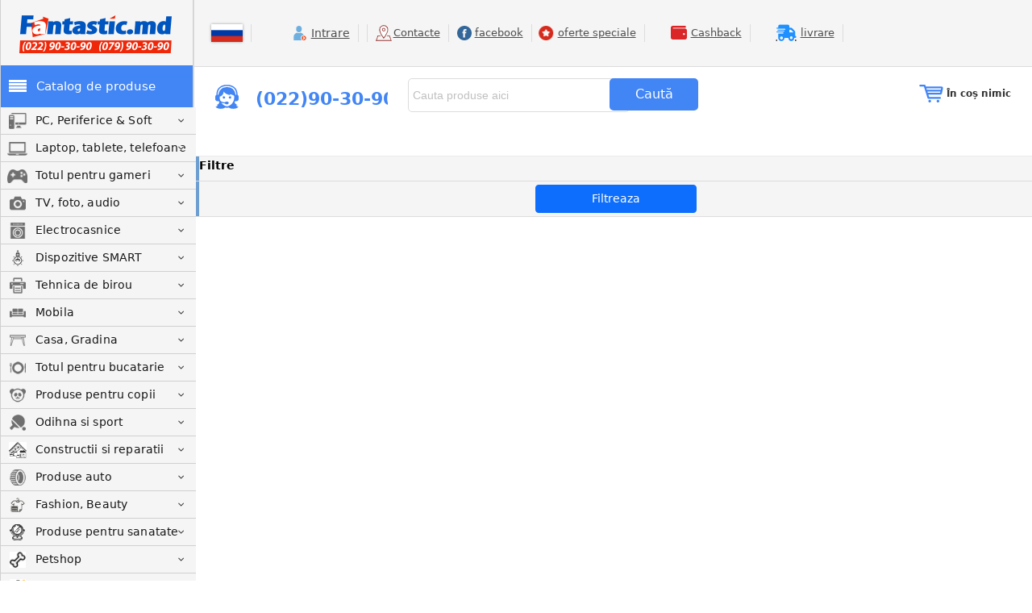

--- FILE ---
content_type: text/html; charset=UTF-8
request_url: https://www.fantastic.md/category/anvelope/anvelope-r21-ieftine/1662
body_size: 127287
content:

<!DOCTYPE html>
<html xmlns="http://www.w3.org/1999/xhtml" data-defaultLang="ro"
      lang="ro">
<head id="Head1">
    <meta charset="UTF-8">
    <meta name="viewport" content="width=device-width, initial-scale=1">
    <meta name="facebook-domain-verification" content="gvcia6vgql0mz9la1hfkwzkj3t5l28"/>

    <link rel="apple-touch-icon" sizes="180x180" href="/apple-touch-icon.png">
    <link rel="icon" type="image/png" sizes="32x32" href="/favicon-32x32.png">
    <link rel="icon" type="image/png" sizes="16x16" href="/favicon-16x16.png">
    <link rel="manifest" href="/site.webmanifest">
<!--    <link rel="preconnect" href="https://fonts.googleapis.com">-->
<!--    <link rel="preconnect" href="https://fonts.gstatic.com" crossorigin>-->
<!--    <link rel="stylesheet" href="https://fonts.googleapis.com/css2?family=Ruda:wght@400;500;600;700;800&display=swap">-->
<!--    <link rel="stylesheet" href="/css/jquery.fancybox.min.css"/>-->

    <meta name="csrf-param" content="_csrf">
<meta name="csrf-token" content="p2Miha_E_oeqY3I6WVgQQWtIr2MoGly2VDU9HTn2Y8vPMVjx_Yuwv-IqK3A8C0U4CgfbAUdeP_syXF9YeIQ5pw==">

            <title></title>
        
        
            <meta property="og:type" content="website" />

            <meta property="og:url" content="https://www.fantastic.md/category/anvelope/anvelope-r21-ieftine/1662"/>
        <meta property="og:type" content="website"/>
        <meta property="og:title" content="Fantastic.md - Preturi fantasticice la laptopuri, PC și Periferice"/>
        <meta property="og:description" content="Electronice si electrocasnice la preturi mici cu livrare rapida!"/>
        <meta property="og:image" content="https://www.fantastic.md/img/head_icon/fantas_logo.png"/>
    
    <meta name="og:email" content="salut@fantastic.md"/>
    <meta name="og:phone_number" content="079 903090"/>
        <meta name="og:street-address" content="or. Chisinau, str. M.Dragan 2/1A"/>
    <meta name="og:region" content="MD"/>
    <meta name="og:country-name" content="Moldova, Republic of"/>


    <!-- Roistat Counter Start -->
    <script>
        (function(w, d, s, h, id) {
            w.roistatProjectId = id; w.roistatHost = h;
            var p = d.location.protocol == "https:" ? "https://" : "http://";
            var u = /^.*roistat_visit=[^;]+(.*)?$/.test(d.cookie) ? "/dist/module.js" : "/api/site/1.0/"+id+"/init?referrer="+encodeURIComponent(d.location.href);
            var js = d.createElement(s); js.charset="UTF-8"; js.async = 1; js.src = p+h+u; var js2 = d.getElementsByTagName(s)[0]; js2.parentNode.insertBefore(js, js2);
        })(window, document, 'script', 'cloud.roistat.com', 'fe61bf0151ca34d34106adf9c4a5aeea');
    </script>
    <!-- Roistat Counter End -->

    <script src='https://www.google.com/recaptcha/api.js?render=6Len1TYmAAAAAEyV2WzRiHAq8z6hUB5a8y9BvK4p&onload=onRecaptchaLoadCallback' async defer></script>

    <script>
        function reInitRecaptcha(){
            grecaptcha.execute('6Len1TYmAAAAAEyV2WzRiHAq8z6hUB5a8y9BvK4p', {action: 'feedback'}).then(function(token) {
                $('.recaptcha-token').val(token)
            });
        }
        function onRecaptchaLoadCallback() {
            grecaptcha.ready(function() {
                reInitRecaptcha();
            });
            setInterval(function () {
                reInitRecaptcha()
            }, 60000);
        }
    </script>

    <script src="/js/jquery-1.7.1.min.js"></script>
<!--    <script src="/js/jquery.fancybox.min.js"></script>-->
    <script src="/js/LanguageTranslator.js"></script>
    <script src="/js/ShopCart.js?2"></script>
    <!-- Hotjar Tracking Code for https://www.fantastic.md -->
    <script>
        (function(h,o,t,j,a,r){
            h.hj=h.hj||function(){(h.hj.q=h.hj.q||[]).push(arguments)};
            h._hjSettings={hjid:5295978,hjsv:6};
            a=o.getElementsByTagName('head')[0];
            r=o.createElement('script');r.async=1;
            r.src=t+h._hjSettings.hjid+j+h._hjSettings.hjsv;
            a.appendChild(r);
        })(window,document,'https://static.hotjar.com/c/hotjar-','.js?sv=');
    </script>

    <script>
            TranslateManager.CurrentLang("ro");
            ShopCartManager.CurrentCurrency("LEI");
            </script>
    <script>var webshopCatalogTree = [{"Title":"PC, Periferice & Soft","GroupID":689,"Categories":[{"CategoryID":690,"Title":"Calculatoare","UR":"calculatoare","level2_flg_new":false,"Sections":[{"SectionID":1937,"Title":"Toate desktop PC","UR":"toate-calculatoarele","level3_flg_new":false},{"SectionID":896,"Title":"Game PC","UR":"gamepc","level3_flg_new":true},{"SectionID":239,"Title":"PC Brandname","UR":"calculatoare-pc-brandname","level3_flg_new":false},{"SectionID":798,"Title":"All-in-One","UR":"all-in-one","level3_flg_new":true},{"SectionID":802,"Title":"Nettop","UR":"nettop","level3_flg_new":false}]},{"CategoryID":693,"Title":"Componente PC","UR":"componente-pc","level2_flg_new":false,"Sections":[{"SectionID":132,"Title":"Procesoare","UR":"procesoare","level3_flg_new":false},{"SectionID":133,"Title":"Coolere pentru procesor","UR":"sisteme-de-racire","level3_flg_new":false},{"SectionID":2908,"Title":"Accesorii racire","UR":"accesorii-racire","level3_flg_new":false},{"SectionID":134,"Title":"Placi de baza","UR":"placi-de-baza","level3_flg_new":false},{"SectionID":135,"Title":"Memorii","UR":"memorii-operative","level3_flg_new":false},{"SectionID":136,"Title":"Placi video","UR":"placi-video","level3_flg_new":true},{"SectionID":137,"Title":"Placi de sunet","UR":"placi-de-sunet","level3_flg_new":false},{"SectionID":139,"Title":"Unitati de stocare HDD","UR":"unitati-de-stocare-hdd","level3_flg_new":false},{"SectionID":928,"Title":"Unitati de stocare SSD","UR":"ssd-discuri","level3_flg_new":false},{"SectionID":929,"Title":"Unitati de stocare externe","UR":"unitati-de-stocare-externe","level3_flg_new":false},{"SectionID":585,"Title":"Accesoii HDD","UR":"hdd-accesories","level3_flg_new":false},{"SectionID":141,"Title":"Unitati optice","UR":"unitati-optice","level3_flg_new":false},{"SectionID":143,"Title":"Carcase PC","UR":"carcase-pc","level3_flg_new":false},{"SectionID":927,"Title":"Accesorii pentru carcase PC","UR":"accesorii-pentru-carcase-pc","level3_flg_new":false},{"SectionID":145,"Title":"Surse de alimentare","UR":"surse-de-alimentare","level3_flg_new":false},{"SectionID":250,"Title":"Controlere, modeme","UR":"controlere-modeme","level3_flg_new":false}]},{"CategoryID":1603,"Title":"Monitoare","UR":"monitoare","level2_flg_new":false,"Sections":[{"SectionID":179,"Title":"Monitoare","UR":"monitoare","level3_flg_new":false},{"SectionID":2335,"Title":"Accesorii monitoare","UR":"accesorii-monitoare","level3_flg_new":false},{"SectionID":2578,"Title":"Smart boards","UR":"smart-boards","level3_flg_new":false}]},{"CategoryID":695,"Title":"Periferice","UR":"periferice-pc","level2_flg_new":false,"Sections":[{"SectionID":253,"Title":"Tastaturi","UR":"tastaturi","level3_flg_new":false},{"SectionID":254,"Title":"Mouse","UR":"mouse","level3_flg_new":false},{"SectionID":326,"Title":"Covorase pentru mouse","UR":"covorase-pentru-mouse","level3_flg_new":false},{"SectionID":310,"Title":"Gamepad","UR":"gamepad","level3_flg_new":false},{"SectionID":311,"Title":"Volane","UR":"volane","level3_flg_new":false},{"SectionID":2895,"Title":"Accesorii tastaturi","UR":"accesorii-tastaturi","level3_flg_new":false}]},{"CategoryID":697,"Title":"Unitati de stocare","UR":"unitati-de-stocare","level2_flg_new":false,"Sections":[{"SectionID":328,"Title":"Compact discuri","UR":"compact-discuri","level3_flg_new":false},{"SectionID":150,"Title":"USB Flash Drive","UR":"usb-flash-drive","level3_flg_new":false},{"SectionID":289,"Title":"Carduri memorie, cardreaders","UR":"carduri-memorie-cardreaders","level3_flg_new":false},{"SectionID":149,"Title":"Hard Disk-uri externe","UR":"hard-diskuri-externe","level3_flg_new":false},{"SectionID":158,"Title":"Unitati optice externe","UR":"unitati-optice-externe","level3_flg_new":false}]},{"CategoryID":307,"Title":"Console de joc","UR":"console-de-joc","level2_flg_new":false,"Sections":[{"SectionID":742,"Title":"Console de joc","UR":"console-de-joc","level3_flg_new":false}]},{"CategoryID":931,"Title":"Mobilier pentru PC","UR":"mobilier-pentru-pc","level2_flg_new":false,"Sections":[{"SectionID":932,"Title":"Fotolii pentru gaming","UR":"fotolii-pentru-gaming","level3_flg_new":false},{"SectionID":1535,"Title":"Mese de oficiu","UR":"mese-de-oficiu","level3_flg_new":false},{"SectionID":1540,"Title":"Fotolii de birou","UR":"fotolii-si-scaune-de-birou","level3_flg_new":false}]},{"CategoryID":719,"Title":"Software","UR":"software","level2_flg_new":false,"Sections":[{"SectionID":226,"Title":"SO Microsoft","UR":"so-microsoft","level3_flg_new":false},{"SectionID":223,"Title":"Antivirus","UR":"antivirus","level3_flg_new":false},{"SectionID":227,"Title":"Soft de oficiu","UR":"soft-de-oficiu","level3_flg_new":false},{"SectionID":225,"Title":"Jocuri","UR":"jocuri","level3_flg_new":false}]},{"CategoryID":1515,"Title":"Servere","UR":"servere","level2_flg_new":false,"Sections":[{"SectionID":2252,"Title":"Servere DELL","UR":"servere-dell","level3_flg_new":false},{"SectionID":2256,"Title":"Accesorii pentru Servere DELL","UR":"accesorii-pentru-servere-dell","level3_flg_new":true},{"SectionID":2253,"Title":"Servere Fujitsu","UR":"servere-fujitsu","level3_flg_new":false},{"SectionID":2257,"Title":"Accesorii pentru servere Fujitsu","UR":"accesorii-pentru-servere-fujitsu","level3_flg_new":false},{"SectionID":2255,"Title":"Accesorii pentru servere Intel","UR":"accesorii-pentru-servere-intel","level3_flg_new":false},{"SectionID":2254,"Title":"Servere IBM\/Lenovo","UR":"servere-ibm-lenovo","level3_flg_new":false},{"SectionID":2258,"Title":"Accesorii pentru servere IBM\/Lenovo","UR":"accesorii-pentru-servere-ibm-lenovo","level3_flg_new":false}]}]},{"Title":"Laptop, tablete, telefoane","GroupID":756,"Categories":[{"CategoryID":757,"Title":"Laptop-uri","UR":"laptop-uri","level2_flg_new":false,"Sections":[{"SectionID":767,"Title":"Laptop-uri","UR":"laptop-uri","level3_flg_new":false}]},{"CategoryID":758,"Title":"Componente laptop","UR":"componente-laptop-uri","level2_flg_new":false,"Sections":[{"SectionID":764,"Title":"Memorii pentru laptop","UR":"memorii-laptop","level3_flg_new":false},{"SectionID":765,"Title":"Unitati de stocare","UR":"unitati-de-stocare","level3_flg_new":false}]},{"CategoryID":759,"Title":"Accesorii pentru laptop","UR":"accesorii-pentru-laptop","level2_flg_new":false,"Sections":[{"SectionID":761,"Title":"Genti si Rucsacuri","UR":"genti-si-rucsacuri","level3_flg_new":false},{"SectionID":762,"Title":"Console de racire","UR":"console-de-racire","level3_flg_new":false},{"SectionID":763,"Title":"Accesorii laptop","UR":"accesorii-laptop","level3_flg_new":false},{"SectionID":773,"Title":"Stichere pentru keyboard","UR":"stichere-pentru-keyboard","level3_flg_new":false}]},{"CategoryID":1956,"Title":"Piese de schimb laptopuri","UR":"piese-de-schimb-laptopuri","level2_flg_new":false,"Sections":[{"SectionID":1959,"Title":"DC Power jack pentru laptop","UR":"dc-power-jack-pentru-laptop","level3_flg_new":false},{"SectionID":1960,"Title":"Matrici laptop","UR":"matrici-laptop","level3_flg_new":false},{"SectionID":1961,"Title":"Sisteme de racire laptop","UR":"sisteme-de-racire-laptop","level3_flg_new":false},{"SectionID":1962,"Title":"Tastatiere laptop","UR":"tastatiere-laptop","level3_flg_new":false},{"SectionID":2332,"Title":"HDD Caddy","UR":"hdd-caddy","level3_flg_new":false},{"SectionID":2779,"Title":"Baterii Laptop","UR":"baterii-laptop","level3_flg_new":false},{"SectionID":2865,"Title":"Incarcatoare pentru laptop-uri","UR":"incarcatoare-pentru-laptop-uri","level3_flg_new":false}]},{"CategoryID":878,"Title":"Apple","UR":"apple","level2_flg_new":false,"Sections":[{"SectionID":779,"Title":"MacBook Air","UR":"macbook-air","level3_flg_new":true},{"SectionID":791,"Title":"iMac","UR":"apple-imac","level3_flg_new":false},{"SectionID":792,"Title":"Accesorii Apple","UR":"accesorii-apple","level3_flg_new":false},{"SectionID":788,"Title":"MacBook Pro","UR":"apple-macbook-pro","level3_flg_new":false},{"SectionID":793,"Title":"Cabluri, adaptoare, incarcatoare Apple","UR":"cabluri-adaptoare-incarcatoare-apple","level3_flg_new":false}]},{"CategoryID":711,"Title":"Telefoane","UR":"telefoane","level2_flg_new":false,"Sections":[{"SectionID":206,"Title":"Telefoane mobile","UR":"telefoane-mobile","level3_flg_new":false},{"SectionID":209,"Title":"Telefoane fara fir","UR":"telefoane-fara-fir","level3_flg_new":false},{"SectionID":270,"Title":"Telefoane cu fir","UR":"telefoane-cu-fir","level3_flg_new":false},{"SectionID":210,"Title":"Accesorii telefoane stationare","UR":"accesorii-telefoane-stationare","level3_flg_new":true},{"SectionID":891,"Title":"PBX","UR":"pbx","level3_flg_new":false},{"SectionID":2880,"Title":"Statii radio","UR":"statii-radio","level3_flg_new":false}]},{"CategoryID":1511,"Title":"Accesorii pentru telefoane mobile","UR":"accesorii-pentru-telefoane-mobile","level2_flg_new":false,"Sections":[{"SectionID":1512,"Title":"Sticla protectie","UR":"sticla-protectie","level3_flg_new":false},{"SectionID":1513,"Title":"Huse","UR":"huse-pentru-telefoane","level3_flg_new":false},{"SectionID":895,"Title":"Monopode pentru selfie","UR":"monopode-pentru-selfie","level3_flg_new":false},{"SectionID":934,"Title":"Power Bank","UR":"power-bank-vinzare","level3_flg_new":false},{"SectionID":1002,"Title":"Casca Bluetooth","UR":"casca-bluetooth","level3_flg_new":false},{"SectionID":1743,"Title":"Cabluri USB","UR":"cabluri-usb","level3_flg_new":false},{"SectionID":1744,"Title":"Incarcatoare telefoane mobile","UR":"incarcatoare-telefoane-mobile","level3_flg_new":false},{"SectionID":1745,"Title":"Incarcator pentru automobil","UR":"incarcator-pentru-automobil","level3_flg_new":false},{"SectionID":2265,"Title":"Popsockets","UR":"popsockets","level3_flg_new":false}]},{"CategoryID":1619,"Title":"Ceasuri si bratari intelectuale","UR":"gadjetsport","level2_flg_new":false,"Sections":[{"SectionID":1620,"Title":"Ceasuri inteligente","UR":"ceasuri-inteligente","level3_flg_new":false},{"SectionID":2837,"Title":"Bratari pentru ceas","UR":"bratari-pentru-ceas","level3_flg_new":false}]},{"CategoryID":712,"Title":"Tablete","UR":"tablete","level2_flg_new":false,"Sections":[{"SectionID":728,"Title":"PC Tablet","UR":"pc-tablet","level3_flg_new":false},{"SectionID":739,"Title":"Accesorii pentru tablete","UR":"accesorii-pentru-tablete","level3_flg_new":false},{"SectionID":740,"Title":"E-Book","UR":"ebook","level3_flg_new":false}]},{"CategoryID":1625,"Title":"Drone si accesorii","UR":"droneaccesorii","level2_flg_new":false,"Sections":[{"SectionID":1626,"Title":"Drone","UR":"drone","level3_flg_new":false},{"SectionID":1627,"Title":"Accesorii drone","UR":"accesorii-drone","level3_flg_new":false}]}]},{"Title":"Totul pentru gameri","GroupID":935,"Categories":[{"CategoryID":1919,"Title":"Laptopuri","UR":"laptopuri","level2_flg_new":false,"Sections":[{"SectionID":1920,"Title":"Laptopuri gaming","UR":"laptopuri-gaming","level3_flg_new":false}]},{"CategoryID":936,"Title":"Calculatoare","UR":"calculatoare","level2_flg_new":false,"Sections":[{"SectionID":951,"Title":"Console de jocuri","UR":"console-de-jocuri","level3_flg_new":true}]},{"CategoryID":1917,"Title":"Monitoare","UR":"monitoare","level2_flg_new":false,"Sections":[{"SectionID":1918,"Title":"Monitoare gaming","UR":"monitoare-gaming","level3_flg_new":false}]},{"CategoryID":952,"Title":"Componente pentru gameri","UR":"componente-pentru-gameri","level2_flg_new":false,"Sections":[{"SectionID":953,"Title":"Carcasa","UR":"carcase-pentru-calculatoare","level3_flg_new":false},{"SectionID":954,"Title":"Blocuri de alimentare","UR":"blocuri-de-alimentare","level3_flg_new":false},{"SectionID":956,"Title":"Sistemul de racire","UR":"sistemul-de-racire","level3_flg_new":false},{"SectionID":957,"Title":"Unitati de stocare","UR":"unitati-de-stocare","level3_flg_new":false},{"SectionID":958,"Title":"Placa video","UR":"placa-video","level3_flg_new":false}]},{"CategoryID":960,"Title":"Accesorii pentru gameri","UR":"accesorii-pentru-gameri","level2_flg_new":false,"Sections":[{"SectionID":961,"Title":"Tastatura","UR":"tastatura-pentru-calculator","level3_flg_new":false},{"SectionID":962,"Title":"Mouse","UR":"mouse-gaming","level3_flg_new":false},{"SectionID":963,"Title":"Covorase","UR":"covorase-pentru-mouse","level3_flg_new":false},{"SectionID":964,"Title":"Casti","UR":"casti","level3_flg_new":false},{"SectionID":965,"Title":"Gamepad","UR":"gamepad","level3_flg_new":false},{"SectionID":2585,"Title":"Game accesorii","UR":"game-accesorii","level3_flg_new":false}]},{"CategoryID":966,"Title":"Mobilier pentru PC","UR":"mobilier-pentru-pc","level2_flg_new":false,"Sections":[{"SectionID":967,"Title":"Fotolii pentru gaming","UR":"fotolii-pentru-gaming","level3_flg_new":true},{"SectionID":1538,"Title":"Mese","UR":"mese-pentru-calculator-birou","level3_flg_new":false},{"SectionID":1574,"Title":"Mese pentru gaming","UR":"mese-pentru-gaming","level3_flg_new":false}]}]},{"Title":"TV, foto, audio","GroupID":701,"Categories":[{"CategoryID":715,"Title":"Televizoare","UR":"televizoare","level2_flg_new":false,"Sections":[{"SectionID":603,"Title":"Televizoare","UR":"televizoare","level3_flg_new":true},{"SectionID":732,"Title":"Suporturi pentru TV","UR":"suporturi-pentru-tv","level3_flg_new":false},{"SectionID":1801,"Title":"Accesorii TV","UR":"accesorii-tv","level3_flg_new":true}]},{"CategoryID":2295,"Title":"Proiectoare","UR":"proiectoare","level2_flg_new":false,"Sections":[{"SectionID":323,"Title":"Proiectoare","UR":"proiectoare","level3_flg_new":false},{"SectionID":1019,"Title":"Ecrane de proiectie","UR":"ecrane-de-proiectie","level3_flg_new":false},{"SectionID":1020,"Title":"Suporturi proiectoare","UR":"suporturi-proiectoare","level3_flg_new":false},{"SectionID":1021,"Title":"Lampi pentru video-proiectoare","UR":"becuri-pentru-proiectoare","level3_flg_new":false},{"SectionID":1022,"Title":"Accesorii pentru prezentare","UR":"accesorii-pentru-prezentare","level3_flg_new":false},{"SectionID":1023,"Title":"Accesorii pentru proiectoare","UR":"accesorii-pentru-proiectoare","level3_flg_new":false}]},{"CategoryID":703,"Title":"Video camere","UR":"video-camere","level2_flg_new":false,"Sections":[{"SectionID":202,"Title":"Camere video","UR":"camere-video","level3_flg_new":false},{"SectionID":677,"Title":"GPS","UR":"gps-navigatoare","level3_flg_new":false},{"SectionID":1510,"Title":"Drone","UR":"drone-ieftine","level3_flg_new":false}]},{"CategoryID":713,"Title":"Audio","UR":"audio","level2_flg_new":false,"Sections":[{"SectionID":263,"Title":"Dictofoane","UR":"dictofoane","level3_flg_new":false},{"SectionID":334,"Title":"FM-transmitere","UR":"fm-transmitere","level3_flg_new":false},{"SectionID":737,"Title":"Boxe","UR":"boxe","level3_flg_new":false},{"SectionID":738,"Title":"Casti, microfoane","UR":"casti-microfoane","level3_flg_new":false},{"SectionID":1977,"Title":"Accesorii audio","UR":"accesorii-audio","level3_flg_new":false},{"SectionID":2236,"Title":"Radio portabile","UR":"radio-portabile","level3_flg_new":false},{"SectionID":2412,"Title":"Boxe smart","UR":"boxe-smart","level3_flg_new":false}]},{"CategoryID":702,"Title":"Foto","UR":"foto","level2_flg_new":false,"Sections":[{"SectionID":198,"Title":"Aparate foto","UR":"aparate-foto","level3_flg_new":false},{"SectionID":265,"Title":"Genti foto","UR":"genti-foto","level3_flg_new":false},{"SectionID":729,"Title":"Filtre pentru obiective","UR":"foto-filtre","level3_flg_new":false},{"SectionID":205,"Title":"Obiective","UR":"obiective","level3_flg_new":false},{"SectionID":596,"Title":"Carduri memorie","UR":"carduri-memorie","level3_flg_new":false},{"SectionID":204,"Title":"Blitz-uri","UR":"blitzuri","level3_flg_new":false},{"SectionID":203,"Title":"Stative","UR":"stative","level3_flg_new":false},{"SectionID":893,"Title":"Foto Accesorii","UR":"foto-accesorii","level3_flg_new":false},{"SectionID":2281,"Title":"Binoclu","UR":"binoclu","level3_flg_new":true},{"SectionID":2298,"Title":"Microscopes","UR":"microscopes","level3_flg_new":false},{"SectionID":2299,"Title":"Telescopes","UR":"telescopes","level3_flg_new":false},{"SectionID":2890,"Title":"Reflectoare foto","UR":"reflectoare-foto","level3_flg_new":false}]},{"CategoryID":696,"Title":"Multimedia","UR":"multimedia","level2_flg_new":false,"Sections":[{"SectionID":604,"Title":"Accesorii Multimedia","UR":"multimedia-accesorii","level3_flg_new":false},{"SectionID":156,"Title":"Tablete grafice","UR":"tablete-grafice","level3_flg_new":false},{"SectionID":147,"Title":"Camere Web","UR":"camere-web","level3_flg_new":false},{"SectionID":325,"Title":"Dispozitive USB","UR":"dispozitive-usb","level3_flg_new":false},{"SectionID":331,"Title":"Cabluri","UR":"cabluri","level3_flg_new":false},{"SectionID":1567,"Title":"Cablu USB","UR":"cablu-usb","level3_flg_new":false},{"SectionID":1568,"Title":"Cabluri Video","UR":"cabluri-video","level3_flg_new":false},{"SectionID":1569,"Title":"Cabluri Audio","UR":"cabluri-audio","level3_flg_new":false},{"SectionID":2841,"Title":"Interactive display","UR":"interactive-display","level3_flg_new":false}]},{"CategoryID":1634,"Title":"Camere de actiune si accesorii","UR":"cameredeactiune","level2_flg_new":false,"Sections":[{"SectionID":1635,"Title":"Camere de actiune","UR":"camere-de-actiune","level3_flg_new":false},{"SectionID":1636,"Title":"Accesorii camere actiune","UR":"accesorii-camere-actiune","level3_flg_new":false}]},{"CategoryID":2816,"Title":"Instrumente muzicale","UR":"instrumente-muzicale","level2_flg_new":false,"Sections":[{"SectionID":2817,"Title":"Instruente cu coarde ","UR":"instruente-cu-coarde","level3_flg_new":false},{"SectionID":2818,"Title":"instrumente cu clape ","UR":"instrumente-cu-clape","level3_flg_new":false},{"SectionID":2819,"Title":"Instrumente de percutie","UR":"instrumente-de-percutie","level3_flg_new":false},{"SectionID":2820,"Title":"Instrumente de suflat ","UR":"instrumente-de-suflat","level3_flg_new":false},{"SectionID":2821,"Title":"Accesorii p\/u instrumente muzicale ","UR":"accesorii-p-u-instrumente-muzicale","level3_flg_new":false}]}]},{"Title":"Electrocasnice","GroupID":707,"Categories":[{"CategoryID":705,"Title":"Electrocasnice de dimensiuni mari","UR":"electrocasnice-de-dimensiuni-mari","level2_flg_new":false,"Sections":[{"SectionID":2580,"Title":"Accesorii frigidere","UR":"accesorii-frigidere","level3_flg_new":false},{"SectionID":645,"Title":"Frigidere","UR":"frigidere","level3_flg_new":true},{"SectionID":1749,"Title":"Congelatoare","UR":"congelatoare","level3_flg_new":false},{"SectionID":1750,"Title":"Lazi frigorifice","UR":"lazi-frigorifice","level3_flg_new":false},{"SectionID":665,"Title":"Masini de spalat rufe","UR":"masini-de-spalat-rufe","level3_flg_new":true},{"SectionID":1756,"Title":"Masini de uscat rufe","UR":"masini-de-uscat-rufe","level3_flg_new":false},{"SectionID":1753,"Title":"Aragazuri","UR":"aragaz-pe-gaz","level3_flg_new":false},{"SectionID":671,"Title":"Hote","UR":"hote","level3_flg_new":false},{"SectionID":666,"Title":"Masini de spalat vase","UR":"masini-de-spalat-vase","level3_flg_new":false},{"SectionID":1505,"Title":"Cuptoare electrice","UR":"cuptoare-electrice","level3_flg_new":false},{"SectionID":2411,"Title":"Accesorii aragaz","UR":"accesorii-aragaz","level3_flg_new":false},{"SectionID":2413,"Title":"Vitrina frigorifica","UR":"vitrina-frigorifica","level3_flg_new":false}]},{"CategoryID":1751,"Title":"Electrocasnice incorporabile","UR":"electrocasnice-incorporabile","level2_flg_new":false,"Sections":[{"SectionID":1757,"Title":"Plite incorporabile pe gaz","UR":"plite-incorporabile-pe-gaz","level3_flg_new":false},{"SectionID":1758,"Title":"Plite incorporabile electrice","UR":"plite-incorporabile-electrice","level3_flg_new":false},{"SectionID":1759,"Title":"Plite incorporabile cu inductie","UR":"plite-incorporabile-cu-inductie","level3_flg_new":false},{"SectionID":676,"Title":"Cuptoare incorporabile","UR":"cuptoare-incorporabile","level3_flg_new":false},{"SectionID":1765,"Title":"Cuptoare cu microunde incorporabile","UR":"cuptoare-cu-microunde-incorporabile","level3_flg_new":false},{"SectionID":1764,"Title":"Hote incorporabile","UR":"hote-incorporabile","level3_flg_new":false},{"SectionID":1761,"Title":"Frigidere incorporabile","UR":"frigidere-incorporabile","level3_flg_new":false},{"SectionID":1762,"Title":"Masini de spalat vase incorporabile","UR":"masini-de-spalat-vase-incorporabile","level3_flg_new":false},{"SectionID":1763,"Title":"Masini de spalat rufe incorporabile","UR":"masini-de-spalat-rufe-incorporabile","level3_flg_new":false},{"SectionID":1963,"Title":"Congelatoare incorporabile","UR":"congelatoare-incorporabile","level3_flg_new":false}]},{"CategoryID":706,"Title":"Electrocasnice de bucatarie","UR":"electrocasnice-de-bucatarie","level2_flg_new":false,"Sections":[{"SectionID":889,"Title":"Alte electrocasnice de bucatarie","UR":"alte-electrocasnice-de-bucatarie","level3_flg_new":false},{"SectionID":613,"Title":"Aparat de gatit pe aburi si multifierbator","UR":"aparat-de-gatit-pe-aburi-si-multifierbator","level3_flg_new":false},{"SectionID":617,"Title":"Aparate de cafea","UR":"aparate-de-cafea","level3_flg_new":false},{"SectionID":2426,"Title":"Aparate de vidat","UR":"aparate-de-vidat","level3_flg_new":false},{"SectionID":673,"Title":"Aparate p-u iaurt","UR":"aparate-iaurt","level3_flg_new":false},{"SectionID":1784,"Title":"Aragaze de masa","UR":"aragaze-de-masa","level3_flg_new":false},{"SectionID":733,"Title":"Blendere","UR":"blendere","level3_flg_new":false},{"SectionID":2777,"Title":"Cartuse fitre de apa","UR":"cartuse-fitre-de-apa","level3_flg_new":false},{"SectionID":640,"Title":"Ceainice electrice","UR":"ceainice-electrice","level3_flg_new":false},{"SectionID":674,"Title":"Cintare de bucatarie","UR":"cintare-de-bucatarie","level3_flg_new":false},{"SectionID":642,"Title":"Cintare de podea","UR":"cintare","level3_flg_new":false},{"SectionID":669,"Title":"Combine, maruntitoare","UR":"combine-maruntitoare","level3_flg_new":false},{"SectionID":618,"Title":"Cuptoare cu microunde","UR":"cuptoare-cu-microunde","level3_flg_new":false},{"SectionID":2771,"Title":"Filtre de apa ","UR":"filtre-de-apa","level3_flg_new":false},{"SectionID":1973,"Title":"Friteuze","UR":"friteuze","level3_flg_new":false},{"SectionID":644,"Title":"Gratare","UR":"gratare","level3_flg_new":false},{"SectionID":636,"Title":"Masini de paine","UR":"masini-de-piine","level3_flg_new":false},{"SectionID":615,"Title":"Mixere","UR":"mixere","level3_flg_new":false},{"SectionID":2407,"Title":"Risnite","UR":"risnite","level3_flg_new":false},{"SectionID":670,"Title":"Storcatoare","UR":"storcatoare","level3_flg_new":false},{"SectionID":672,"Title":"Toastere","UR":"toastere","level3_flg_new":false},{"SectionID":663,"Title":"Tocatoare","UR":"masini-de-tocat-carne","level3_flg_new":false},{"SectionID":1936,"Title":"Uscatoare fructe si legume","UR":"uscatoare-fructe-si-legume","level3_flg_new":false},{"SectionID":2852,"Title":"Cafetiere","UR":"cafetiere","level3_flg_new":false},{"SectionID":2866,"Title":"Aparat de facut gheata","UR":"aparat-de-facut-gheata","level3_flg_new":false},{"SectionID":2867,"Title":"Aparat de spumare a laptelui","UR":"aparat-de-spumare-a-laptelui","level3_flg_new":false},{"SectionID":2881,"Title":"Aparat de facut popcorn","UR":"aparat-de-facut-popcorn","level3_flg_new":false},{"SectionID":2882,"Title":"Aparat de pregatire clatite","UR":"aparat-de-pregatire-clatite","level3_flg_new":false},{"SectionID":2889,"Title":"Cuptoare cu convectie aer cald","UR":"cuptoare-cu-convectie-aer-cald","level3_flg_new":false},{"SectionID":2898,"Title":"Coolere pentru apa","UR":"coolere-pentru-apa","level3_flg_new":false}]},{"CategoryID":1778,"Title":"Aparate de uz caznic","UR":"aparate-de-uz-caznic","level2_flg_new":false,"Sections":[{"SectionID":643,"Title":"Aspiratoare","UR":"aspiratoare","level3_flg_new":false},{"SectionID":1779,"Title":"Aspiratoare cu sac","UR":"aspiratoare-cu-sac","level3_flg_new":false},{"SectionID":1787,"Title":"Aspiratoare cu container ","UR":"aspiratoare-cu-container","level3_flg_new":false},{"SectionID":1788,"Title":"Aspiratoare cu filtrare prin apa","UR":"aspiratoare-cu-filtrare-prin-apa","level3_flg_new":false},{"SectionID":1780,"Title":"Aspiratoare robot","UR":"aspiratoare-robot","level3_flg_new":false},{"SectionID":1781,"Title":"Aspiratoare verticale","UR":"aspiratoare-verticale","level3_flg_new":false},{"SectionID":2333,"Title":"Accesorii pentru aspiratoare","UR":"accesorii-pentru-aspiratoare","level3_flg_new":false},{"SectionID":1782,"Title":"Curatitoare pentru geamuri","UR":"curatitoare-pentru-geamuri","level3_flg_new":false},{"SectionID":1786,"Title":"Aparate de curatat cu aburi","UR":"aparat-de-curatat-aburi","level3_flg_new":false},{"SectionID":620,"Title":"Fiere de calcat","UR":"fiere-de-calcat","level3_flg_new":false},{"SectionID":780,"Title":"Aparate de spalat cu presiune","UR":"aparate-de-spalat-cu-presiune","level3_flg_new":false},{"SectionID":639,"Title":"Ceasuri, statii meteo","UR":"ceasuri-statii-meteo","level3_flg_new":false},{"SectionID":1789,"Title":"Tehnica de maturat\/curatat","UR":"tehnica-de-maturat-curatat","level3_flg_new":false},{"SectionID":1943,"Title":"Masini de cusut","UR":"masini-de-cusut","level3_flg_new":false}]},{"CategoryID":709,"Title":"Frumusete si sanatate","UR":"frumusete-si-sanatate","level2_flg_new":false,"Sections":[{"SectionID":628,"Title":"Uscatoare de par","UR":"uscatoare-de-par","level3_flg_new":false},{"SectionID":735,"Title":"Aparate de coafat","UR":"aparate-de-coafat","level3_flg_new":false},{"SectionID":734,"Title":"Masajere","UR":"masajere","level3_flg_new":false},{"SectionID":667,"Title":"Aparate de ras si tuns","UR":"aparate-de-ras-si-tuns","level3_flg_new":false},{"SectionID":668,"Title":"Epilatoare","UR":"epilatoare","level3_flg_new":false},{"SectionID":1746,"Title":"Periute de dinti electrice","UR":"periute-de-dinti-electrice","level3_flg_new":false},{"SectionID":1946,"Title":"Paturi electrice si incalzitoare de corp","UR":"paturi-electrice-si-incalzitoare-de-corp","level3_flg_new":false}]},{"CategoryID":1752,"Title":"Climatizare, ventilare","UR":"climatizare-ventilare","level2_flg_new":false,"Sections":[{"SectionID":629,"Title":"Aparate de aer conditionat","UR":"climatizatoare","level3_flg_new":true},{"SectionID":637,"Title":"Ventilatoare","UR":"ventilatoare","level3_flg_new":false},{"SectionID":1766,"Title":"Cazane pe gaz","UR":"cazane-pe-gaz","level3_flg_new":false},{"SectionID":1767,"Title":"Cazane electrice","UR":"cazane-electrice","level3_flg_new":false},{"SectionID":1768,"Title":"Cazane pe lemne si carbune","UR":"cazane-pe-lemne","level3_flg_new":false},{"SectionID":622,"Title":"Boilere","UR":"boilere","level3_flg_new":false},{"SectionID":1770,"Title":"Incalzitoare instant pe gaz","UR":"incalzitor-pe-gaz","level3_flg_new":false},{"SectionID":1783,"Title":"Robinete electrice","UR":"robinete-electrice","level3_flg_new":false},{"SectionID":1771,"Title":"Convectoare","UR":"convectoare","level3_flg_new":false},{"SectionID":1772,"Title":"Aeroterme","UR":"aeroterme","level3_flg_new":false},{"SectionID":1773,"Title":"Incalzitoare infrarosu","UR":"incalzitoare-infrarosu","level3_flg_new":false},{"SectionID":1774,"Title":"Calorifere electrice pe ulei","UR":"calorifere-pe-ulei","level3_flg_new":false},{"SectionID":638,"Title":"Umidificatoare","UR":"umidificatoare","level3_flg_new":false},{"SectionID":1944,"Title":"Purificator de aer","UR":"purificator-de-aer","level3_flg_new":false},{"SectionID":1964,"Title":"Perdele de aer","UR":"perdele-de-aer","level3_flg_new":false},{"SectionID":2174,"Title":"Racitoare de aer","UR":"racitoare-de-aer","level3_flg_new":false}]},{"CategoryID":1638,"Title":"Accesorii electrocasnice","UR":"accesorii-electrocasnice","level2_flg_new":false,"Sections":[{"SectionID":1639,"Title":"Accesorii Aspiratoare","UR":"accesorii-aspiratoare","level3_flg_new":false},{"SectionID":1970,"Title":"Accesorii Hote","UR":"accesorii-hote","level3_flg_new":false},{"SectionID":1972,"Title":"Accesorii Climatizare","UR":"accesorii-climatizare","level3_flg_new":false},{"SectionID":2167,"Title":"Accesorii Masini de cusut","UR":"accesorii-masini-de-cusut","level3_flg_new":false},{"SectionID":2218,"Title":"Accesorii pentru Stergatoare","UR":"accesorii-pentru-stergatoare","level3_flg_new":false},{"SectionID":2219,"Title":"Accesorii Masini de spalat rufe","UR":"accesorii-masini-de-spalat-rufe","level3_flg_new":false},{"SectionID":2894,"Title":"Accesorii pentru espressor","UR":"accesorii-pentru-espressor","level3_flg_new":false}]}]},{"Title":"Dispozitive SMART","GroupID":1612,"Categories":[{"CategoryID":1613,"Title":"Casa inteligenta","UR":"casa-inteligenta","level2_flg_new":false,"Sections":[{"SectionID":1618,"Title":"Tehnica inteligenta","UR":"tehnica-inteligenta","level3_flg_new":false},{"SectionID":1617,"Title":"Aspiratoare robot","UR":"aspiratoare-robot","level3_flg_new":false},{"SectionID":1616,"Title":"Becuri inteligente","UR":"becuri-inteligente","level3_flg_new":false},{"SectionID":1615,"Title":"Kit-uri smart home si senzori","UR":"kit-uri-smart-home-si-senzori","level3_flg_new":false},{"SectionID":1637,"Title":"Gadget-uri","UR":"gadget-uri","level3_flg_new":false}]},{"CategoryID":2325,"Title":"Sisteme de securitate smart","UR":"sisteme-de-securitate-smart","level2_flg_new":false,"Sections":[{"SectionID":2327,"Title":"Hub-uri SmartHome","UR":"hub-uri-smarthome","level3_flg_new":false}]},{"CategoryID":2847,"Title":"LED lightning","UR":"led-lightning","level2_flg_new":false,"Sections":[{"SectionID":2848,"Title":"TV lights","UR":"tv-lights","level3_flg_new":false},{"SectionID":2849,"Title":"Indoor lightning","UR":"indoor-lightning","level3_flg_new":false},{"SectionID":2850,"Title":"Out Door lightning","UR":"out-door-lightning","level3_flg_new":false}]}]},{"Title":"Tehnica de birou","GroupID":723,"Categories":[{"CategoryID":699,"Title":"Imprimare scanare si copiere","UR":"imprimare-scanare-si-copiere","level2_flg_new":false,"Sections":[{"SectionID":168,"Title":"Copiatoare","UR":"copiatoare","level3_flg_new":false},{"SectionID":163,"Title":"Imprimante si MFU laser","UR":"imprimante-mfu-laser","level3_flg_new":false},{"SectionID":164,"Title":"Imprimante si MFU cu jet","UR":"imprimante-mfu-jet","level3_flg_new":false},{"SectionID":1800,"Title":"Fabrica de tipar Epson","UR":"fabrica-de-tipar-epson","level3_flg_new":false},{"SectionID":166,"Title":"Imprimante matriciale","UR":"imprimante-matriciale","level3_flg_new":false},{"SectionID":155,"Title":"Scanere","UR":"scanere","level3_flg_new":false},{"SectionID":366,"Title":"Plottere","UR":"plottere","level3_flg_new":false},{"SectionID":304,"Title":"Toner","UR":"toner","level3_flg_new":false},{"SectionID":2910,"Title":"Piese de schimb cartuse","UR":"piese-de-schimb-cartuse","level3_flg_new":true}]},{"CategoryID":716,"Title":"Complementara","UR":"complementara","level2_flg_new":false,"Sections":[{"SectionID":333,"Title":"Calculatoare","UR":"calculatoare-birou","level3_flg_new":false},{"SectionID":664,"Title":"Shredder-e","UR":"shreddere","level3_flg_new":false},{"SectionID":1507,"Title":"Contoare de bancnote","UR":"contoare-de-bancnote","level3_flg_new":false},{"SectionID":2336,"Title":"Laminatoare","UR":"laminatoare","level3_flg_new":false}]},{"CategoryID":721,"Title":"Consumabile","UR":"consumabile","level2_flg_new":false,"Sections":[{"SectionID":299,"Title":"Hirtie si filme","UR":"hirtie-si-filme","level3_flg_new":false},{"SectionID":301,"Title":"Cleaners","UR":"cleaners","level3_flg_new":false},{"SectionID":338,"Title":"Cartuse originale","UR":"cartuse-originale","level3_flg_new":false},{"SectionID":339,"Title":"Cartuse compatibile","UR":"cartuse-compatibile","level3_flg_new":false},{"SectionID":340,"Title":"Toner","UR":"toner","level3_flg_new":false},{"SectionID":2160,"Title":"Consumabile 3D","UR":"consumabile-3d","level3_flg_new":false}]},{"CategoryID":714,"Title":"Alimentare electrica","UR":"alimentare-electrica","level2_flg_new":false,"Sections":[{"SectionID":292,"Title":"Stabilizatoare tensiune","UR":"stabilizatoare-tensiune","level3_flg_new":false},{"SectionID":291,"Title":"UPS-uri","UR":"ups","level3_flg_new":false},{"SectionID":336,"Title":"Baterii pentru UPS","UR":"baterii-pentru-ups","level3_flg_new":false},{"SectionID":293,"Title":"Prelungitoare cu protectie","UR":"prelungitoare-filtre","level3_flg_new":false},{"SectionID":294,"Title":"Cabluri de alimentare","UR":"cabluri-de-alimentare","level3_flg_new":false},{"SectionID":295,"Title":"Baterii","UR":"baterii","level3_flg_new":false},{"SectionID":296,"Title":"Acumulatoare","UR":"baterii-reincarcabile","level3_flg_new":false},{"SectionID":297,"Title":"Incarcatoare baterei","UR":"incarcatoare-baterei","level3_flg_new":false},{"SectionID":890,"Title":"Power Bank","UR":"power-bank","level3_flg_new":false},{"SectionID":1785,"Title":"Invertor","UR":"invertor","level3_flg_new":false}]},{"CategoryID":722,"Title":"Accesorii tehnica de birou","UR":"accesorii-tehnica-de-birou","level2_flg_new":false,"Sections":[{"SectionID":330,"Title":"Cutii pentru discuri","UR":"cutii-pentru-discuri","level3_flg_new":false}]},{"CategoryID":900,"Title":"Echipamente de retea activa","UR":"retea-activa","level2_flg_new":false,"Sections":[{"SectionID":903,"Title":"Adaptoare de retea","UR":"adaptoare-de-retea","level3_flg_new":false},{"SectionID":904,"Title":"Comutatoare","UR":"comutatoare","level3_flg_new":false},{"SectionID":905,"Title":"Rutere","UR":"rutere","level3_flg_new":false},{"SectionID":906,"Title":"Echipamente ADSL","UR":"echipamente-adsl","level3_flg_new":false},{"SectionID":907,"Title":"Routere wireless","UR":"routere-wireless","level3_flg_new":false},{"SectionID":908,"Title":"NAS (stocare in retea)","UR":"nas-stocare-in-retea","level3_flg_new":false},{"SectionID":909,"Title":"Punctele de acces fara fir","UR":"punctele-de-acces-fara-fir","level3_flg_new":false},{"SectionID":910,"Title":"Adaptoare wireless","UR":"adaptoare-wireless","level3_flg_new":false},{"SectionID":911,"Title":"Media convertoare","UR":"media-convertoare","level3_flg_new":false},{"SectionID":912,"Title":"Module SFP","UR":"module-sfp","level3_flg_new":false},{"SectionID":913,"Title":"Dispozitive Power Line","UR":"dispozitive-power-line","level3_flg_new":false},{"SectionID":915,"Title":"Antene wireless","UR":"antene-wireless","level3_flg_new":false},{"SectionID":916,"Title":"Echipamente VoIP","UR":"echipamente-voip","level3_flg_new":false},{"SectionID":918,"Title":"Echipamente PoE","UR":"echipamente-poe","level3_flg_new":false},{"SectionID":919,"Title":"Mikrotik","UR":"mikrotik","level3_flg_new":false},{"SectionID":2855,"Title":"POS Terminal ","UR":"pos-terminal","level3_flg_new":false}]},{"CategoryID":902,"Title":"Echipament de retea pasiva","UR":"echipament-de-retea-pasiva","level2_flg_new":false,"Sections":[{"SectionID":920,"Title":"Built-in Patch Panels si accesorii","UR":"built-in-patch-panels-si-accesorii","level3_flg_new":false},{"SectionID":921,"Title":"Cablu si Patch-cords","UR":"cablu-si-patch-cords","level3_flg_new":false},{"SectionID":922,"Title":"Fibra optica Accesorii","UR":"fibra-optica-accesorii","level3_flg_new":false},{"SectionID":923,"Title":"Accesorii pentru lucrul cu ethernet","UR":"accesorii-pentru-lucrul-cu-ethernet","level3_flg_new":false},{"SectionID":924,"Title":"Accesorii pentru telefoane","UR":"accesorii-pentru-telefoane","level3_flg_new":false},{"SectionID":925,"Title":"Unelte pentru lucrul cu ethernet","UR":"unelte-pentru-lucrul-cu-ethernet","level3_flg_new":false}]},{"CategoryID":1945,"Title":"Sisteme de supraveghere si securitate","UR":"video-security","level2_flg_new":false,"Sections":[{"SectionID":1965,"Title":"IP BULLET CAMERAS","UR":"ip-bullet-cameras","level3_flg_new":false},{"SectionID":1966,"Title":"IP DOME CAMERAS","UR":"ip-dome-cameras","level3_flg_new":false},{"SectionID":1967,"Title":"IP PTZ CAMERAS","UR":"ip-ptz-cameras","level3_flg_new":true},{"SectionID":1968,"Title":"NVR","UR":"nvr","level3_flg_new":true},{"SectionID":917,"Title":"Camere video IP","UR":"camera-video-ip","level3_flg_new":false}]}]},{"Title":"Mobila","GroupID":2459,"Categories":[{"CategoryID":2460,"Title":"Mobila pentru antreu","UR":"mobila-pentru-antreu","level2_flg_new":false,"Sections":[{"SectionID":2470,"Title":"Hol","UR":"hol","level3_flg_new":false},{"SectionID":2471,"Title":"Dulapuri pantofi","UR":"dulapuri-pantofi","level3_flg_new":false},{"SectionID":2472,"Title":"Pufuri și banchete","UR":"pufuri-i-banchete","level3_flg_new":false},{"SectionID":2473,"Title":"Cuiere pentru haine","UR":"cuiere-pentru-haine","level3_flg_new":false},{"SectionID":2474,"Title":"Dulapuri","UR":"dulapuri","level3_flg_new":false},{"SectionID":2475,"Title":"Comode","UR":"comode","level3_flg_new":false},{"SectionID":2476,"Title":"Oglinzi ","UR":"oglinzi","level3_flg_new":false}]},{"CategoryID":2462,"Title":"Mobila pentru living","UR":"mobila-pentru-living","level2_flg_new":false,"Sections":[{"SectionID":2477,"Title":"Living","UR":"living","level3_flg_new":false},{"SectionID":2479,"Title":"Dulapuri","UR":"dulapuri","level3_flg_new":false},{"SectionID":2480,"Title":"Comode","UR":"comode","level3_flg_new":false},{"SectionID":2481,"Title":"Etajere","UR":"etajere","level3_flg_new":false},{"SectionID":2482,"Title":"Comode TV","UR":"comode-tv","level3_flg_new":false},{"SectionID":2483,"Title":"Noptiere","UR":"noptiere","level3_flg_new":false},{"SectionID":2484,"Title":"Masute de cafea","UR":"masute-de-cafea","level3_flg_new":false},{"SectionID":2485,"Title":"Mese de consola","UR":"mese-de-consola","level3_flg_new":false},{"SectionID":2486,"Title":"Canapele","UR":"canapele","level3_flg_new":false},{"SectionID":2487,"Title":"Canapele de colt","UR":"canapele-de-colt","level3_flg_new":false},{"SectionID":2488,"Title":"Fotolii","UR":"fotolii","level3_flg_new":false},{"SectionID":2489,"Title":"Pufuri si Banchete","UR":"pufuri-si-banchete","level3_flg_new":false}]},{"CategoryID":2463,"Title":"Mobila pentru dormitor","UR":"mobila-pentru-dormitor","level2_flg_new":false,"Sections":[{"SectionID":2490,"Title":"Paturi","UR":"paturi","level3_flg_new":false},{"SectionID":2492,"Title":"Dormitoare","UR":"dormitoare","level3_flg_new":false},{"SectionID":2493,"Title":"Somiere ortopedice","UR":"somiere-ortopedice","level3_flg_new":false},{"SectionID":2494,"Title":"Saltele ortopedice","UR":"saltele-ortopedice","level3_flg_new":true},{"SectionID":2495,"Title":"Huse saltele","UR":"huse-saltele","level3_flg_new":false},{"SectionID":2497,"Title":"Topper saltele ","UR":"topper-saltele","level3_flg_new":false},{"SectionID":2498,"Title":"Perne","UR":"perne","level3_flg_new":false},{"SectionID":2499,"Title":"Plapume si paturi ","UR":"plapume-si-paturi","level3_flg_new":false},{"SectionID":2500,"Title":"Lenjerii de pat ","UR":"lenjerii-de-pat","level3_flg_new":true},{"SectionID":2501,"Title":"Canapele ","UR":"canapele","level3_flg_new":true},{"SectionID":2502,"Title":"Fotolii ","UR":"fotolii","level3_flg_new":false},{"SectionID":2504,"Title":"Pufuri și banchete","UR":"pufuri-i-banchete","level3_flg_new":false},{"SectionID":2505,"Title":"Noptiere","UR":"noptiere","level3_flg_new":false},{"SectionID":2506,"Title":"Comode","UR":"comode","level3_flg_new":false},{"SectionID":2507,"Title":"Măsuţe de toaletă","UR":"masute-de-toaleta","level3_flg_new":false},{"SectionID":2508,"Title":"Oglinzi","UR":"oglinzi","level3_flg_new":false},{"SectionID":2509,"Title":"Dulapuri","UR":"dulapuri","level3_flg_new":false}]},{"CategoryID":2464,"Title":"Mobila pentru copii ","UR":"mobila-pentru-copii","level2_flg_new":false,"Sections":[{"SectionID":2510,"Title":"Set pentru camera de copii","UR":"set-pentru-camera-de-copii","level3_flg_new":false},{"SectionID":2511,"Title":"Patuturi pentru bebelusi ","UR":"patuturi","level3_flg_new":false},{"SectionID":2512,"Title":"Paturi pentru copii","UR":"paturi","level3_flg_new":false},{"SectionID":2513,"Title":"Saltele copii","UR":"saltele-copii","level3_flg_new":false},{"SectionID":2514,"Title":"Țarcuri de joacă","UR":"arcuri-de-joaca","level3_flg_new":false},{"SectionID":2515,"Title":"Leagăne și șezlonguri pentru bebeluși","UR":"leagane-i-ezlonguri-pentru-bebelu-i","level3_flg_new":false},{"SectionID":2517,"Title":"Comode pentru copii ","UR":"comode-pentru-copii","level3_flg_new":false},{"SectionID":2520,"Title":"Scaune pentru copii ","UR":"scaune-pentru-copii","level3_flg_new":false},{"SectionID":2521,"Title":"Măsuțe pentru copii","UR":"masu-e-pentru-copii","level3_flg_new":false},{"SectionID":2592,"Title":"Scaune pentru alimentatia copiilor","UR":"scaune-pentru-alimentatia-copiilor","level3_flg_new":false}]},{"CategoryID":2465,"Title":"Mobila petru bucatarie","UR":"mobila-petru-bucatarie","level2_flg_new":false,"Sections":[{"SectionID":2524,"Title":"Set de bucatarite","UR":"set-de-bucatarite","level3_flg_new":false},{"SectionID":2527,"Title":"Coltare pentru bucatarie ","UR":"coltare-pentru-bucatarie","level3_flg_new":false},{"SectionID":2529,"Title":"Mese si scaune ","UR":"mese-si-scaune","level3_flg_new":false},{"SectionID":2531,"Title":"Mese ","UR":"mese","level3_flg_new":false},{"SectionID":2532,"Title":"Taburete ","UR":"taburete","level3_flg_new":false},{"SectionID":2533,"Title":"Scaune ","UR":"scaune","level3_flg_new":false},{"SectionID":2535,"Title":"Scaune pentru bar ","UR":"scaune-pentru-bar","level3_flg_new":false},{"SectionID":2536,"Title":"Chiuvete pentru bucatarie","UR":"chiuvete-pentru-bucatarie","level3_flg_new":false},{"SectionID":2537,"Title":"Baterii pentru chiuvete ","UR":"baterii-pentru-chiuvete","level3_flg_new":false}]},{"CategoryID":1986,"Title":"Mobila pentru gradina si terasa","UR":"mobila-pentru-gradina-si-terasa","level2_flg_new":false,"Sections":[{"SectionID":1987,"Title":"Scaune pentru gradina","UR":"scaune-pentru-gradina","level3_flg_new":false},{"SectionID":1988,"Title":"Mese pentru gradina","UR":"mese-pentru-gradina","level3_flg_new":false},{"SectionID":1989,"Title":"Seturi de mobila","UR":"seturi-de-mobila","level3_flg_new":false},{"SectionID":2354,"Title":"Decor","UR":"decor","level3_flg_new":false},{"SectionID":1990,"Title":"Balansoare","UR":"balansoare","level3_flg_new":false},{"SectionID":2425,"Title":"Sezlonguri","UR":"sezlonguri","level3_flg_new":false},{"SectionID":1991,"Title":"Corturi","UR":"corturi","level3_flg_new":false},{"SectionID":1993,"Title":"Umbrele","UR":"umbrele","level3_flg_new":false},{"SectionID":1994,"Title":"Trambuline","UR":"trambuline","level3_flg_new":false},{"SectionID":2189,"Title":"Hamace","UR":"hamace","level3_flg_new":false}]},{"CategoryID":2466,"Title":"Mobila pentru baie ","UR":"mobila-petru-baie","level2_flg_new":false,"Sections":[{"SectionID":2538,"Title":"Mobila pentru baie ","UR":"mobila-pentru-baie","level3_flg_new":false},{"SectionID":2539,"Title":"Dulapuri de baie ","UR":"dulapuri-de-baie","level3_flg_new":false},{"SectionID":2540,"Title":"Dulap pentru lavoar ","UR":"dulap-pentru-lavoar","level3_flg_new":false},{"SectionID":2543,"Title":"Dulapuri inguste ","UR":"dulapuri-inguste","level3_flg_new":false},{"SectionID":2544,"Title":"Oglinzi ","UR":"oglinzi","level3_flg_new":false}]},{"CategoryID":2467,"Title":"Canapele si fotolii","UR":"canapele-si-fotolii","level2_flg_new":false,"Sections":[{"SectionID":2547,"Title":"Bean Bag ","UR":"bean-bag","level3_flg_new":false},{"SectionID":2548,"Title":"Canapele ","UR":"canapele","level3_flg_new":false},{"SectionID":2550,"Title":"Coltare ","UR":"coltare","level3_flg_new":false},{"SectionID":2551,"Title":"Fotolii","UR":"fotolii","level3_flg_new":false}]},{"CategoryID":2469,"Title":"Mobila pentru birou","UR":"mobila-pentru-birou","level2_flg_new":false,"Sections":[{"SectionID":2564,"Title":"Mese de birou ","UR":"mese-de-birou","level3_flg_new":false},{"SectionID":2565,"Title":"Fotolii de birou ","UR":"fotolii-de-birou","level3_flg_new":false},{"SectionID":2566,"Title":"Dulapuri de birou","UR":"dulapuri-de-birou","level3_flg_new":false},{"SectionID":2567,"Title":"Dulapioare de birou","UR":"dulapioare-de-birou","level3_flg_new":false},{"SectionID":2569,"Title":"Rafturi de perete ","UR":"rafturi-de-perete","level3_flg_new":false},{"SectionID":2570,"Title":"Etajere ","UR":"etajere","level3_flg_new":false},{"SectionID":2587,"Title":"Masuta pentru laptop ","UR":"masuta-pentru-laptop","level3_flg_new":false}]}]},{"Title":"Casa, Gradina","GroupID":743,"Categories":[{"CategoryID":1026,"Title":"Iluminare","UR":"iluminare","level2_flg_new":false,"Sections":[{"SectionID":1027,"Title":"Lanterne LED ","UR":"lanterne-led","level3_flg_new":false},{"SectionID":1029,"Title":"Becuri, LED Becuri","UR":"becuri-led","level3_flg_new":false},{"SectionID":1030,"Title":"Lampa de masa LED, noptiera ","UR":"lampa-de-masa-led-noptiera","level3_flg_new":false},{"SectionID":2349,"Title":"Plafoniere","UR":"plafoniere","level3_flg_new":false},{"SectionID":2353,"Title":"Luminari decorative","UR":"luminari-decorative","level3_flg_new":false}]},{"CategoryID":1046,"Title":"Ingrijirea gazonului","UR":"ingrijirea-gazonului","level2_flg_new":false,"Sections":[{"SectionID":1466,"Title":"Masini de tuns iarba","UR":"masini-de-tuns-iarba","level3_flg_new":false},{"SectionID":1467,"Title":"Motocoase ","UR":"motocoase","level3_flg_new":false},{"SectionID":1468,"Title":"Trimmere","UR":"trimmere","level3_flg_new":false},{"SectionID":1469,"Title":"Rideri","UR":"rideri","level3_flg_new":false},{"SectionID":1471,"Title":"Scarificatore","UR":"scarificatore","level3_flg_new":false},{"SectionID":1065,"Title":"Foarfece pentru iarba","UR":"foarfece-pentru-iarba","level3_flg_new":false},{"SectionID":1067,"Title":"Dispozitiv de imprastiere","UR":"dispozitiv-de-imprastiere","level3_flg_new":false}]},{"CategoryID":1263,"Title":"Marfuri de uz casnic","UR":"marfuri-de-uz-casnic","level2_flg_new":false,"Sections":[{"SectionID":1262,"Title":"Uscatoare de rufe, accesorii","UR":"uscatoare-de-rufe-accesorii","level3_flg_new":false},{"SectionID":1264,"Title":"Produse de curatat","UR":"produse-de-curatat","level3_flg_new":false},{"SectionID":1265,"Title":"Galeti, accesorii pentru galeti","UR":"galeti-accesorii-pentru-galeti","level3_flg_new":false},{"SectionID":1268,"Title":"Minere, cozi pentru mop ","UR":"minere-cozi-pentru-mop","level3_flg_new":false},{"SectionID":1271,"Title":"Huse pentru masa de calcat","UR":"huse-pentru-masa-de-calcat","level3_flg_new":false},{"SectionID":1272,"Title":"Mase de calcat, accesorii","UR":"mase-de-calcat-accesorii","level3_flg_new":false},{"SectionID":1275,"Title":"Seturi echipamente de curatare ","UR":"seturi-echipamente-de-curatare","level3_flg_new":false},{"SectionID":1288,"Title":"Solutii, spay-uri, razuitori, pinze de curatare","UR":"solutii-spay-uri-razuitori-pinze-de-curatare","level3_flg_new":false},{"SectionID":2293,"Title":"Statii meteo","UR":"statii-meteo","level3_flg_new":false}]},{"CategoryID":1043,"Title":"Sisteme de irigare","UR":"sisteme-de-irigare","level2_flg_new":false,"Sections":[{"SectionID":1050,"Title":"Furtun de gradina","UR":"furtun-de-gradina","level3_flg_new":false},{"SectionID":1052,"Title":"Pistol de stropit pentru gradina","UR":"pistol-de-stropit-pentru-gradina","level3_flg_new":false},{"SectionID":1053,"Title":"Aspersor","UR":"aspersor","level3_flg_new":false},{"SectionID":1055,"Title":"Controale ale irigarii","UR":"controale-ale-irigarii","level3_flg_new":false},{"SectionID":1056,"Title":"Conducta de apa","UR":"conducta-de-apa","level3_flg_new":false},{"SectionID":1059,"Title":"Sisteme de udare","UR":"sisteme-de-udare","level3_flg_new":false},{"SectionID":2858,"Title":"Accesorii sisteme de irigare","UR":"accesorii-sisteme-de-irigare","level3_flg_new":false}]},{"CategoryID":1047,"Title":"Ingrijirea copacilor si arbustilor","UR":"ingrijirea-copacilor-si-arbustilor","level2_flg_new":false,"Sections":[{"SectionID":1071,"Title":"Foarfece multifunctionale, de tuns, de curatat","UR":"foarfece-multifunctionale-de-tuns-de-curatat","level3_flg_new":false},{"SectionID":1074,"Title":"Fierastrau","UR":"fierastrau","level3_flg_new":false},{"SectionID":2009,"Title":"Tocatoare de crengi","UR":"tocatoare-de-crengi","level3_flg_new":false}]},{"CategoryID":1048,"Title":"Unelte de ingrijire a gradinii","UR":"unelte-de-ingrijire-a-gradinii","level2_flg_new":false,"Sections":[{"SectionID":1075,"Title":"Unelte","UR":"unelte","level3_flg_new":false},{"SectionID":1321,"Title":"Uleiuri pentru motor","UR":"uleiuri-pentru-motor","level3_flg_new":false},{"SectionID":1079,"Title":"Accesorii pentru gradina","UR":"accesorii-pentru-gradina","level3_flg_new":false}]},{"CategoryID":1324,"Title":"Piese de schimb gradinarit","UR":"piese-de-schimb-gradinarit","level2_flg_new":false,"Sections":[{"SectionID":1330,"Title":"Piese de schimb","UR":"piese-de-schimb","level3_flg_new":false}]},{"CategoryID":1414,"Title":"Scule de gradinarit","UR":"scule-de-gradinarit","level2_flg_new":false,"Sections":[{"SectionID":1415,"Title":"Suflante de frunze","UR":"suflante-de-frunze","level3_flg_new":false},{"SectionID":1416,"Title":"Masini de tuns iarba","UR":"masini-de-tuns-iarba","level3_flg_new":false},{"SectionID":1419,"Title":"Motocoasa","UR":"motocoasa","level3_flg_new":false},{"SectionID":1420,"Title":"Trimere","UR":"trimere","level3_flg_new":false},{"SectionID":1674,"Title":"Drujbe pe benzina si ferestraie electrice ","UR":"drujbe","level3_flg_new":false},{"SectionID":1681,"Title":"Scari","UR":"scari","level3_flg_new":false},{"SectionID":2282,"Title":"Despicatoare de lemne","UR":"despicatoare-de-lemne","level3_flg_new":true},{"SectionID":2285,"Title":"Roabe","UR":"roabe","level3_flg_new":false},{"SectionID":2355,"Title":"Pluguri","UR":"pluguri","level3_flg_new":false},{"SectionID":2417,"Title":"Freza pentru zapada","UR":"freza-pentru-zapada","level3_flg_new":false}]},{"CategoryID":1199,"Title":"Ingrasamint","UR":"ingrasamint","level2_flg_new":false,"Sections":[{"SectionID":1200,"Title":"Pamant de plantat","UR":"pamant-de-plantat","level3_flg_new":false},{"SectionID":1201,"Title":"Fertilizatori","UR":"fertilizatori","level3_flg_new":false},{"SectionID":1202,"Title":"Ingrijirea plantelor","UR":"ingrijirea-plantelor","level3_flg_new":false},{"SectionID":1203,"Title":"Gazon","UR":"gazon","level3_flg_new":false},{"SectionID":1210,"Title":"Insecticide","UR":"insecticide","level3_flg_new":false}]},{"CategoryID":1999,"Title":"Stropitori si atomizoare","UR":"stropitori-si-atomizoare","level2_flg_new":false,"Sections":[{"SectionID":2000,"Title":"Atomizoare","UR":"atomizoare","level3_flg_new":false},{"SectionID":2002,"Title":"Stropitoare","UR":"stropitoare","level3_flg_new":false}]},{"CategoryID":2003,"Title":"Motopompe si pompe de apa","UR":"motopompe-si-pompe-de-apa","level2_flg_new":false,"Sections":[{"SectionID":2004,"Title":"Pompe de gradina","UR":"pompe-de-gradina","level3_flg_new":false},{"SectionID":2005,"Title":"Motopompe","UR":"motopompe","level3_flg_new":false},{"SectionID":2006,"Title":"Pompe submersibile","UR":"pompe-submersibile","level3_flg_new":false},{"SectionID":2007,"Title":"Hidrofoare","UR":"hidrofoare","level3_flg_new":false},{"SectionID":2008,"Title":"Pompe pentru scopuri speciale","UR":"pompe-pentru-scopuri-speciale","level3_flg_new":false}]},{"CategoryID":2010,"Title":"Motosape, motocultoare","UR":"motosape-motocultoare","level2_flg_new":false,"Sections":[{"SectionID":2013,"Title":"Motocultoare pe benzina","UR":"motocultoare-pe-benzina","level3_flg_new":false},{"SectionID":2014,"Title":"Motocultoare diesel","UR":"motocultoare-diesel","level3_flg_new":false},{"SectionID":2358,"Title":"Remorci","UR":"remorci","level3_flg_new":false},{"SectionID":2359,"Title":"Motoburghiu","UR":"motoburghiu","level3_flg_new":false}]},{"CategoryID":1876,"Title":"Produse chimice de uz casnic","UR":"produse-chimice-de-uz-casnic","level2_flg_new":false,"Sections":[{"SectionID":1878,"Title":"Balsam de rufe","UR":"balsam-de-rufe","level3_flg_new":false},{"SectionID":1883,"Title":"Accesorii produse chimice","UR":"accesorii-produse-chimice","level3_flg_new":false},{"SectionID":2220,"Title":"Solutii pentru sticla","UR":"solutii-pentru-sticla","level3_flg_new":false}]},{"CategoryID":2418,"Title":"Sere si solarii","UR":"sere-si-solarii","level2_flg_new":false,"Sections":[{"SectionID":2420,"Title":"Sere","UR":"sere","level3_flg_new":false}]},{"CategoryID":2845,"Title":"Decoratiuni ornamente si articole Craciun","UR":"decoratiuni-ornamente-si-articole-craciun","level2_flg_new":false,"Sections":[{"SectionID":2843,"Title":"Brazi de craciun","UR":"brazi-de-craciun","level3_flg_new":true}]}]},{"Title":"Totul pentru bucatarie","GroupID":1083,"Categories":[{"CategoryID":1084,"Title":"Vesela de gatit","UR":"vesela-de-gatit","level2_flg_new":false,"Sections":[{"SectionID":1085,"Title":"Cratite","UR":"cratite","level3_flg_new":false},{"SectionID":1086,"Title":"Tigai","UR":"tigai","level3_flg_new":false},{"SectionID":1087,"Title":"Vase de copt","UR":"vase-de-copt","level3_flg_new":false},{"SectionID":1088,"Title":"Capace pentru vesela","UR":"capace-pentru-vesela","level3_flg_new":false},{"SectionID":1248,"Title":"Cutite","UR":"cutite","level3_flg_new":false},{"SectionID":2348,"Title":"Seturi de gatit","UR":"seturi-de-gatit","level3_flg_new":false}]},{"CategoryID":1089,"Title":"Vesela de masa","UR":"vesela-de-masa","level2_flg_new":false,"Sections":[{"SectionID":1091,"Title":"Cani si cesti","UR":"cani-si-cesti","level3_flg_new":false},{"SectionID":1092,"Title":"Seturi pentru condimente","UR":"seturi-pentru-condimente","level3_flg_new":false},{"SectionID":1114,"Title":"Ulcioare","UR":"ulcioare","level3_flg_new":false},{"SectionID":1094,"Title":"Pahare","UR":"pahare","level3_flg_new":false},{"SectionID":1257,"Title":"Tacamuri","UR":"tacamuri","level3_flg_new":false},{"SectionID":1254,"Title":"Platou","UR":"platou","level3_flg_new":false},{"SectionID":1255,"Title":"Boluri pentru servire","UR":"boluri-pentru-servire","level3_flg_new":false}]},{"CategoryID":1096,"Title":"Cutite si tacamuri de masa","UR":"cutite-si-tacamuri-de-masa","level2_flg_new":false,"Sections":[{"SectionID":1293,"Title":"Deschizatoare (capace, conserve )","UR":"deschizatoare-capace-conserve","level3_flg_new":false}]},{"CategoryID":1102,"Title":"Ustensile de bucatarie","UR":"ustensile-de-bucatarie","level2_flg_new":false,"Sections":[{"SectionID":1103,"Title":"Bord taiere","UR":"bord-taiere","level3_flg_new":false},{"SectionID":1105,"Title":"Razatoare, feliatoare, curatitoare","UR":"razatoare-feliatoare-curatitoare","level3_flg_new":false},{"SectionID":1213,"Title":"Ustensile de bucatarie","UR":"ustensile-de-bucatarie","level3_flg_new":false},{"SectionID":1223,"Title":"Uscator vase","UR":"uscator-vase","level3_flg_new":false},{"SectionID":1259,"Title":"Tocatoare de bucatarie","UR":"tocatoare-de-bucatarie","level3_flg_new":false}]},{"CategoryID":1107,"Title":"Containere alimentare","UR":"containere-alimentare","level2_flg_new":false,"Sections":[{"SectionID":1108,"Title":"Cutii de paine","UR":"cutii-de-paine","level3_flg_new":false},{"SectionID":1109,"Title":"Вorcane ,vase pentru depozitare","UR":"вorcane-vase-pentru-depozitare","level3_flg_new":false},{"SectionID":1430,"Title":"Recipiente mincare","UR":"recipiente-mincare","level3_flg_new":false}]},{"CategoryID":1110,"Title":"Vesela si ustensile de bar","UR":"vesela-si-ustensile-de-bar","level2_flg_new":false,"Sections":[{"SectionID":1113,"Title":"Alta vesela si ustensile de bar","UR":"alta-vesela-si-ustensile-de-bar","level3_flg_new":false}]},{"CategoryID":1115,"Title":"Vesela pentru picnic si turism","UR":"vesela-pentru-picnic-si-turism","level2_flg_new":false,"Sections":[{"SectionID":1116,"Title":"Termosuri","UR":"termosuri","level3_flg_new":false},{"SectionID":1117,"Title":"Seturi si accesorii pentru gratar","UR":"seturi-si-accesorii-pentru-gratar","level3_flg_new":false}]},{"CategoryID":1216,"Title":"Accesorii de bucatarie","UR":"accesorii-de-bucatarie","level2_flg_new":false,"Sections":[{"SectionID":1217,"Title":"Manusi si servetele termice ","UR":"manusi-si-servetele-termice","level3_flg_new":false},{"SectionID":1218,"Title":"Prosoape","UR":"prosoape","level3_flg_new":false},{"SectionID":1220,"Title":"Seturi de masa","UR":"seturi-de-masa","level3_flg_new":false},{"SectionID":1221,"Title":"Suporturi","UR":"suporturi","level3_flg_new":false},{"SectionID":1215,"Title":"Cosuri de gunoi","UR":"cosuri-de-gunoi","level3_flg_new":false}]},{"CategoryID":1981,"Title":"Vesela servire bauturi","UR":"vesela-servire-bauturi","level2_flg_new":false,"Sections":[{"SectionID":1982,"Title":"Ceainic","UR":"ceainic","level3_flg_new":false},{"SectionID":1983,"Title":"Ceainice pentru infuzie","UR":"ceainice-pentru-infuzie","level3_flg_new":false},{"SectionID":1984,"Title":"Prese franceze","UR":"prese-franceze","level3_flg_new":false},{"SectionID":1985,"Title":"Ibric de cafea","UR":"ibric-de-cafea","level3_flg_new":false}]}]},{"Title":"Produse pentru copii","GroupID":970,"Categories":[{"CategoryID":971,"Title":"SCUTECE SI SERVETELE","UR":"scutece-si-servetele","level2_flg_new":false,"Sections":[{"SectionID":972,"Title":"SCUTECE","UR":"scutece","level3_flg_new":false},{"SectionID":973,"Title":"SERVETELE","UR":"servetele","level3_flg_new":false}]},{"CategoryID":978,"Title":"SCAUNE DE ALIMENTARE","UR":"scaune-de-alimentare","level2_flg_new":false,"Sections":[{"SectionID":979,"Title":"Scaune-transformatoare","UR":"scaune-transformatoare","level3_flg_new":false}]},{"CategoryID":982,"Title":"CAMERA COPILULUI","UR":"camera-copilului","level2_flg_new":false,"Sections":[{"SectionID":983,"Title":"Camera copiilor","UR":"camera-copiilor","level3_flg_new":false},{"SectionID":984,"Title":"Tarcuri pentru copii","UR":"tarcuri-pentru-copii","level3_flg_new":false},{"SectionID":985,"Title":"Leagane si balansoare","UR":"leagane-si-balansoare","level3_flg_new":false},{"SectionID":988,"Title":"Proiectoare si lampe de noapte","UR":"proiectoare-si-lampe-de-noapte","level3_flg_new":false},{"SectionID":1343,"Title":"Topogane si leagane ","UR":"topogane-si-leagane","level3_flg_new":false},{"SectionID":2199,"Title":"Covorase pentru joc","UR":"covorase-pentru-joc","level3_flg_new":false},{"SectionID":2625,"Title":"Lenjeria pentru pat ","UR":"lenjeria-pentru-pat","level3_flg_new":false},{"SectionID":2763,"Title":"Accesori pentu jucarii ","UR":"accesori-pentu-jucarii","level3_flg_new":false},{"SectionID":2769,"Title":"Masute si banci pentru copii","UR":"masute-si-banci-pentru-copii","level3_flg_new":false}]},{"CategoryID":989,"Title":"SIGURANȚA COPIILOR","UR":"siguran-a-copiilor","level2_flg_new":false,"Sections":[{"SectionID":990,"Title":"Accesorii de siguranta","UR":"accesorii-de-siguranta","level3_flg_new":false},{"SectionID":991,"Title":"Monitoare video bebelusi","UR":"monitoare-video-bebelusi","level3_flg_new":false}]},{"CategoryID":974,"Title":"CARUCIOARE SI SCAUNE AUTO","UR":"carucioare-scauneauto","level2_flg_new":false,"Sections":[{"SectionID":975,"Title":"Scaune Auto","UR":"scaune-auto","level3_flg_new":false},{"SectionID":976,"Title":"Carucioare","UR":"carucioare","level3_flg_new":false},{"SectionID":2854,"Title":"Accesorii carucoiare","UR":"accesorii-carucoiare","level3_flg_new":false}]},{"CategoryID":992,"Title":"TRANSPORT PENTRU COPII","UR":"transport-pentru-copii","level2_flg_new":false,"Sections":[{"SectionID":993,"Title":"Automobile electrice","UR":"automobile-electrice","level3_flg_new":false},{"SectionID":1375,"Title":"Automobile cu pedale","UR":"automobile-cu-pedale","level3_flg_new":false},{"SectionID":994,"Title":"Biciclete","UR":"biciclete","level3_flg_new":false},{"SectionID":995,"Title":"Triciclete ","UR":"triciclete","level3_flg_new":false},{"SectionID":997,"Title":"Tolocare","UR":"tolocare","level3_flg_new":false},{"SectionID":999,"Title":"Premergatoare ","UR":"premergatoare","level3_flg_new":false},{"SectionID":1000,"Title":"Basculanti","UR":"basculanti","level3_flg_new":false},{"SectionID":2175,"Title":"Biciclete fără pedale ","UR":"biciclete-fara-pedale","level3_flg_new":false},{"SectionID":2664,"Title":"Skateboard-uri","UR":"skateboard-uri","level3_flg_new":false}]},{"CategoryID":1003,"Title":"JOCURI SI JUCARII","UR":"jocuri-si-jucarii","level2_flg_new":false,"Sections":[{"SectionID":1004,"Title":"Jucarii PLAYMOBIL (Germania)","UR":"jucarii-playmobil-germania","level3_flg_new":false},{"SectionID":1335,"Title":"Covorase de joaca","UR":"covorase-de-joaca","level3_flg_new":false},{"SectionID":1345,"Title":"Constructor","UR":"constructor","level3_flg_new":false},{"SectionID":1337,"Title":"Jucarii muzicale","UR":"jucarii-muzicale","level3_flg_new":false},{"SectionID":1350,"Title":"Jucarii teleghidate","UR":"jucarii-teleghidate","level3_flg_new":false},{"SectionID":1353,"Title":"Jucarii de nisip ","UR":"jucarii-de-nisip","level3_flg_new":false},{"SectionID":1339,"Title":"Papusi si accesorii ","UR":"papusi-si-accesorii","level3_flg_new":false},{"SectionID":1341,"Title":"Papusi","UR":"papusi","level3_flg_new":false},{"SectionID":1348,"Title":"Puzzle  si jucarii de logica","UR":"puzzle-si-jucarii-de-logica","level3_flg_new":false},{"SectionID":1358,"Title":"Jucarii de plus","UR":"jucarii-de-plus","level3_flg_new":false},{"SectionID":1382,"Title":"Jucarii educative","UR":"jucarii-educative","level3_flg_new":false},{"SectionID":1385,"Title":"Roboti","UR":"roboti","level3_flg_new":false},{"SectionID":1566,"Title":"Jucarii Funko","UR":"jucarii-funko","level3_flg_new":false},{"SectionID":1939,"Title":"Pentru fete","UR":"pentru-fete","level3_flg_new":false},{"SectionID":2872,"Title":"Jucarii pentru carucior","UR":"jucarii-pentru-carucior","level3_flg_new":false},{"SectionID":2873,"Title":"Carusel pentru pătuc","UR":"carusel-pentru-patuc","level3_flg_new":false}]},{"CategoryID":2595,"Title":"Hranire bebelusi ","UR":"hranire-bebelusi","level2_flg_new":false,"Sections":[{"SectionID":2683,"Title":"Piure cu amestec ","UR":"piure-cu-amestec","level3_flg_new":false},{"SectionID":2684,"Title":"Accesorii pentru alimentatie","UR":"accesorii-pentru-alimentatie","level3_flg_new":false}]},{"CategoryID":2623,"Title":"RechIzite scolare","UR":"rechizite-scolare","level2_flg_new":false,"Sections":[{"SectionID":2624,"Title":"Penare de scoala ","UR":"penare-de-scoala","level3_flg_new":false},{"SectionID":2705,"Title":"Rucsac pentru copii","UR":"rucsac-pentru-copii","level3_flg_new":false}]},{"CategoryID":2666,"Title":"Produse pentru mamici","UR":"produse-pentru-mamici","level2_flg_new":false,"Sections":[{"SectionID":2691,"Title":"Genti pentru mamici ","UR":"genti-pentru-mamici","level3_flg_new":false},{"SectionID":2692,"Title":"Igiena pentru alimentatie","UR":"igiena-pentru-alimentatie","level3_flg_new":false},{"SectionID":2695,"Title":" Pompa de san","UR":"pompa-de-san","level3_flg_new":false},{"SectionID":2696,"Title":"Ham pentru copii","UR":"ham-pentru-copii","level3_flg_new":false},{"SectionID":2697,"Title":"Perna pentru alaptare","UR":"perna-pentru-alaptare","level3_flg_new":false},{"SectionID":2698,"Title":"Igiena dupa nastere","UR":"igiena-dupa-nastere","level3_flg_new":false},{"SectionID":2892,"Title":"Sutien de alaptat","UR":"sutien-de-alaptat","level3_flg_new":false}]},{"CategoryID":2708,"Title":"Igiena si ingrijirea","UR":"igiena-si-ingrijirea","level2_flg_new":false,"Sections":[{"SectionID":2711,"Title":"Cantar pentru nou-nascuti ","UR":"cantar-pentru-nou-nascuti","level3_flg_new":false},{"SectionID":2712,"Title":"Mase de infasat","UR":"mase-de-infasat","level3_flg_new":false},{"SectionID":2714,"Title":"Piepteni pentru copii","UR":"piepteni-pentru-copii","level3_flg_new":false},{"SectionID":2715,"Title":"Set pentru unghii","UR":"set-pentru-unghii","level3_flg_new":false},{"SectionID":2716,"Title":"Suzete ","UR":"suzete","level3_flg_new":false},{"SectionID":2717,"Title":"Olite si scaune WC","UR":"olite-si-scaune-wc","level3_flg_new":false},{"SectionID":2718,"Title":"Totul pentru baie","UR":"totul-pentru-baie","level3_flg_new":false}]}]},{"Title":"Odihna si sport","GroupID":861,"Categories":[{"CategoryID":710,"Title":"Pentru odihna","UR":"pentru-odihna","level2_flg_new":false,"Sections":[{"SectionID":684,"Title":"Paturi gonflabile","UR":"paturi-gonflabile","level3_flg_new":false},{"SectionID":682,"Title":"Bazine","UR":"bazine","level3_flg_new":false},{"SectionID":1365,"Title":"Bazine pentru copii","UR":"bazine-pentru-copii","level3_flg_new":false},{"SectionID":1370,"Title":"Veste, Minecute, Cercuri","UR":"veste-minecute-cercuri","level3_flg_new":false},{"SectionID":1371,"Title":"Saltele, Mingi, Jucarii","UR":"saltele-mingi-jucarii","level3_flg_new":false},{"SectionID":1364,"Title":"Accesorii pentru Bazine\/Chimie","UR":"accesorii-pentru-bazine-chimie","level3_flg_new":false},{"SectionID":1372,"Title":"Accesorii pentru inot","UR":"accesorii-pentru-inot","level3_flg_new":false},{"SectionID":683,"Title":"Barci","UR":"barci","level3_flg_new":false},{"SectionID":1373,"Title":"Corturi","UR":"corturi","level3_flg_new":false},{"SectionID":1378,"Title":"Accesorii pentru sport","UR":"accesorii-pentru-sport","level3_flg_new":false},{"SectionID":2016,"Title":"Geanta frigorifica,  Frigider auto","UR":"geanta-frigorifica-frigider-auto","level3_flg_new":false},{"SectionID":2284,"Title":"Pompe pentru bazine si paturi gonflabile","UR":"pompe-pentru-bazine-si-paturi-gonflabile","level3_flg_new":false},{"SectionID":2337,"Title":"Balansoare","UR":"balansoare","level3_flg_new":false}]},{"CategoryID":1205,"Title":"Sport","UR":"sport","level2_flg_new":false,"Sections":[{"SectionID":1206,"Title":"Biciclete","UR":"biciclete","level3_flg_new":false},{"SectionID":1570,"Title":"Scutere","UR":"scutere","level3_flg_new":false},{"SectionID":2177,"Title":"Benzi de alergat","UR":"benzi-de-alergat","level3_flg_new":false},{"SectionID":2178,"Title":"Biciclete fitness","UR":"biciclete-fitness","level3_flg_new":false},{"SectionID":2179,"Title":"Role","UR":"role","level3_flg_new":false},{"SectionID":2183,"Title":"Biciclete eliptice","UR":"biciclete-eliptice","level3_flg_new":false},{"SectionID":2184,"Title":"Expandere","UR":"expandere","level3_flg_new":false},{"SectionID":1374,"Title":"Mingi","UR":"mingi","level3_flg_new":false},{"SectionID":2187,"Title":"Saltele pentru fitness","UR":"saltele-pentru-fitness","level3_flg_new":false},{"SectionID":2188,"Title":"Discuri pentru haltere si gantere","UR":"discuri-pentru-haltere-si-gantere","level3_flg_new":false},{"SectionID":2190,"Title":"Haltere","UR":"haltere","level3_flg_new":false},{"SectionID":2191,"Title":"Manusi fitness","UR":"manusi-fitness","level3_flg_new":false},{"SectionID":2192,"Title":"Accesorii fitness","UR":"accesorii-fitness","level3_flg_new":false},{"SectionID":2874,"Title":"Incaltaminte pentru inot","UR":"incaltaminte-pentru-inot","level3_flg_new":false},{"SectionID":2901,"Title":"Triciclete electrice","UR":"triciclete-electrice","level3_flg_new":false}]},{"CategoryID":2180,"Title":"Turism si camping","UR":"turism-si-camping","level2_flg_new":false,"Sections":[{"SectionID":2181,"Title":"Bastoane nordice de mers si trekking","UR":"bastoane-nordice-de-mers-si-trekking","level3_flg_new":false},{"SectionID":2213,"Title":"Saci de dormit","UR":"saci-de-dormit","level3_flg_new":false}]},{"CategoryID":2194,"Title":"Tenis de masa","UR":"tenis-de-masa","level2_flg_new":false,"Sections":[{"SectionID":2195,"Title":"Rachete","UR":"rachete","level3_flg_new":false},{"SectionID":2196,"Title":"Mese de Tenis","UR":"mese-de-tenis","level3_flg_new":false}]},{"CategoryID":2197,"Title":"Echipamente de masaj","UR":"echipamente-de-masaj","level2_flg_new":false,"Sections":[{"SectionID":2211,"Title":"Role pentru masaj","UR":"role-pentru-masaj","level3_flg_new":false},{"SectionID":2212,"Title":"Mese de masaj","UR":"mese-de-masaj","level3_flg_new":false}]},{"CategoryID":2288,"Title":"Genti de calatorie si valize","UR":"genti-de-calatorie-si-valize","level2_flg_new":false,"Sections":[{"SectionID":2290,"Title":"Genti voiaj","UR":"genti-voiaj","level3_flg_new":false},{"SectionID":2291,"Title":"Rucsacuri","UR":"rucsacuri","level3_flg_new":false},{"SectionID":2292,"Title":"Valize","UR":"valize","level3_flg_new":false}]},{"CategoryID":2829,"Title":"Jocuri sportive","UR":"jocuri-sportive","level2_flg_new":false,"Sections":[{"SectionID":2832,"Title":"Sah","UR":"sah","level3_flg_new":false},{"SectionID":2833,"Title":"Tenis","UR":"tenis","level3_flg_new":false},{"SectionID":2834,"Title":"Darts","UR":"darts","level3_flg_new":false}]}]},{"Title":"Constructii si reparatii","GroupID":1969,"Categories":[{"CategoryID":1411,"Title":"Instrumente de masurat","UR":"instrumente-de-masurat","level2_flg_new":false,"Sections":[{"SectionID":2363,"Title":"Telemetre cu laser ","UR":"telemetre-cu-laser","level3_flg_new":false},{"SectionID":2364,"Title":"Nivele","UR":"nivele","level3_flg_new":false},{"SectionID":2369,"Title":"Nivele cu lazer","UR":"nivele-cu-lazer","level3_flg_new":false},{"SectionID":2457,"Title":"Rulete","UR":"rulete","level3_flg_new":false},{"SectionID":2458,"Title":"Multimetre","UR":"multimetre","level3_flg_new":false}]},{"CategoryID":1388,"Title":"Scule electrice","UR":"scule-electrice","level2_flg_new":false,"Sections":[{"SectionID":1393,"Title":"Polizoare unghiulare","UR":"polizoare-unghiulare","level3_flg_new":false},{"SectionID":1391,"Title":"Masini de insurubat","UR":"masini-de-insurubat","level3_flg_new":false},{"SectionID":1389,"Title":"Masini de gaurit","UR":"masini-de-gaurit","level3_flg_new":false},{"SectionID":1390,"Title":"Ciocane rotopercutoare","UR":"ciocane-rotopercutoare","level3_flg_new":false},{"SectionID":1404,"Title":"Ciocane demolatoare ","UR":"ciocane-demolatoare","level3_flg_new":false},{"SectionID":1398,"Title":"Fenuri industriale","UR":"fenuri-industriale","level3_flg_new":false},{"SectionID":1395,"Title":"Fierastraie pendulare","UR":"fierastraie-pentru-decupat","level3_flg_new":false},{"SectionID":1394,"Title":"Fierastraie alternative","UR":"fierastraie","level3_flg_new":false},{"SectionID":1493,"Title":"Foarfeca pentru metal","UR":"foarfeca-pentru-metal","level3_flg_new":false},{"SectionID":1399,"Title":"Masini de frezat ","UR":"freze","level3_flg_new":false},{"SectionID":1392,"Title":"Polizoare","UR":"polizoare","level3_flg_new":false},{"SectionID":1396,"Title":"Rindele ","UR":"rindele","level3_flg_new":false},{"SectionID":1400,"Title":"Masini de taiat cu disc","UR":"masini-de-taiat-cu-disc","level3_flg_new":false},{"SectionID":1494,"Title":"Aspiratore industriale","UR":"aspirator-industrial","level3_flg_new":false},{"SectionID":1496,"Title":"Masine de amestecat","UR":"masina-de-amestecat","level3_flg_new":false},{"SectionID":2302,"Title":"Acumulatoare si accesorii","UR":"acumulatoare-si-accesorii","level3_flg_new":true},{"SectionID":2304,"Title":"Fierastraie circulante","UR":"fierastraie-circulante","level3_flg_new":false},{"SectionID":2329,"Title":"Masini multifunctionale","UR":"masini-multifunctionale","level3_flg_new":false},{"SectionID":2374,"Title":"Masini de gravat","UR":"masini-de-gravat","level3_flg_new":false},{"SectionID":2416,"Title":"Seturi de scule electrice","UR":"seturi-de-scule-electrice","level3_flg_new":false},{"SectionID":2430,"Title":"Masini de slefuit cu excentrica","UR":"masini-de-slefuit-cu-excentrica","level3_flg_new":false},{"SectionID":2435,"Title":"Instrumente pneumatice","UR":"instrumente-pneumatice","level3_flg_new":false}]},{"CategoryID":1413,"Title":"Scule de mana","UR":"scule-de-mana","level2_flg_new":false,"Sections":[{"SectionID":2271,"Title":"Set de instrumente manuale","UR":"set-de-instrumente-manuale","level3_flg_new":false},{"SectionID":2267,"Title":"Alte scule manuale","UR":"alte-scule-manuale","level3_flg_new":false},{"SectionID":2274,"Title":"Lazi pentru scule","UR":"lazi-pentru-scule","level3_flg_new":false},{"SectionID":2331,"Title":"Meghine","UR":"meghine","level3_flg_new":false},{"SectionID":2406,"Title":"Topoare","UR":"topoare","level3_flg_new":false},{"SectionID":2437,"Title":"Chei","UR":"chei","level3_flg_new":false},{"SectionID":2438,"Title":"Clesti","UR":"clesti","level3_flg_new":false},{"SectionID":2440,"Title":"Extractoare de cuie","UR":"extractoare-de-cuie","level3_flg_new":false},{"SectionID":2442,"Title":"Seturi de surubelnite","UR":"seturi-de-surubelnite","level3_flg_new":false},{"SectionID":2631,"Title":"Dalte","UR":"dalte","level3_flg_new":false}]},{"CategoryID":1406,"Title":"Echipamente si utilaje electrice","UR":"echipamente-si-utilaje-electrice","level2_flg_new":false,"Sections":[{"SectionID":1407,"Title":"Pompe","UR":"pompe","level3_flg_new":false},{"SectionID":2878,"Title":"Accesorii sudura","UR":"accesorii-sudura","level3_flg_new":false},{"SectionID":1409,"Title":"Compresoare","UR":"compresoare","level3_flg_new":false},{"SectionID":1668,"Title":"Generatoare","UR":"generatoare","level3_flg_new":false},{"SectionID":2270,"Title":"Aparate de sudat","UR":"aparate-de-sudat","level3_flg_new":false},{"SectionID":2360,"Title":"Betoniere","UR":"betoniere","level3_flg_new":false},{"SectionID":2879,"Title":"Mai compactoare","UR":"mai-compactoare","level3_flg_new":false}]},{"CategoryID":2377,"Title":"Consumabile pentru scule electrice","UR":"consumabile-pentru-scule-electrice","level2_flg_new":false,"Sections":[{"SectionID":2378,"Title":"Burghiuri","UR":"burghiuri","level3_flg_new":false},{"SectionID":2379,"Title":"Carote","UR":"carote","level3_flg_new":false},{"SectionID":2380,"Title":"Biti","UR":"biti","level3_flg_new":false},{"SectionID":2381,"Title":"Discuri","UR":"discuri","level3_flg_new":false},{"SectionID":2382,"Title":"Freze","UR":"freze","level3_flg_new":false},{"SectionID":2383,"Title":"Mandrine","UR":"mandrine","level3_flg_new":false},{"SectionID":2414,"Title":"Alte consumabile","UR":"alte-consumabile","level3_flg_new":false},{"SectionID":2627,"Title":"Capse","UR":"capse","level3_flg_new":false},{"SectionID":2628,"Title":"Colier de nailon","UR":"colier-de-nailon","level3_flg_new":false},{"SectionID":2630,"Title":"Foi de slefuit","UR":"foi-de-slefuit","level3_flg_new":false}]},{"CategoryID":1410,"Title":"Alte tipuri de scule","UR":"alte-tipuri-de-scule","level2_flg_new":false,"Sections":[{"SectionID":1412,"Title":"Materiale de consum","UR":"materiale-de-consum","level3_flg_new":false},{"SectionID":2445,"Title":"Trolii si dispozitive de ridicare","UR":"trolii-si-dispozitive-de-ridicare","level3_flg_new":false}]},{"CategoryID":2226,"Title":"Obiecte sanitare","UR":"obiecte-sanitare","level2_flg_new":false,"Sections":[{"SectionID":1127,"Title":"Chiuvete si dulapuri","UR":"chiuvete-si-dulapuri","level3_flg_new":false},{"SectionID":2169,"Title":"Baterii de bucatarie","UR":"baterii-de-bucatarie","level3_flg_new":false}]},{"CategoryID":1431,"Title":"Baterii de baie, seturi de dus","UR":"baterii-de-baie-seturi-de-dus","level2_flg_new":false,"Sections":[{"SectionID":1478,"Title":"Baterii de baie","UR":"baterii-de-baie","level3_flg_new":false},{"SectionID":1742,"Title":"Bare de dus","UR":"bare-de-dus","level3_flg_new":false}]},{"CategoryID":1434,"Title":"Mobilier de baie","UR":"mobilier-de-baie","level2_flg_new":false,"Sections":[{"SectionID":1445,"Title":"Mobilier de baie","UR":"mobilier-de-baie","level3_flg_new":false}]},{"CategoryID":1435,"Title":"Radiatoare si uscatoare","UR":"radiatoare-si-uscatoare","level2_flg_new":false,"Sections":[{"SectionID":1444,"Title":"Radiatoare","UR":"radiatoare","level3_flg_new":false},{"SectionID":2334,"Title":"Uscatoare","UR":"uscatoare","level3_flg_new":false}]},{"CategoryID":1479,"Title":"Sisteme de incalzire","UR":"sisteme-de-incalzire","level2_flg_new":false,"Sections":[{"SectionID":2410,"Title":"Termostaturi","UR":"termostaturi","level3_flg_new":false}]},{"CategoryID":1225,"Title":"Accesorii baie","UR":"accesorii-baie","level2_flg_new":false,"Sections":[{"SectionID":1236,"Title":"Garnitura WC","UR":"garnitura-wc","level3_flg_new":false},{"SectionID":1251,"Title":"Set baie","UR":"set-baie","level3_flg_new":false},{"SectionID":1233,"Title":"Cutie bumbac","UR":"cutie-bumbac","level3_flg_new":false},{"SectionID":1250,"Title":"Suport hirtie igienica","UR":"suport-hirtie-igienica","level3_flg_new":false},{"SectionID":1231,"Title":"Cos pentru rufe","UR":"cos-pentru-rufe","level3_flg_new":false},{"SectionID":1243,"Title":"Rafturi","UR":"rafturi","level3_flg_new":false},{"SectionID":1239,"Title":"Oglinzi","UR":"oglinzi","level3_flg_new":false},{"SectionID":1253,"Title":"Covoras baie","UR":"covoras-baie","level3_flg_new":false},{"SectionID":1244,"Title":"Sapunierе","UR":"sapunier","level3_flg_new":false},{"SectionID":1235,"Title":"Dispersor sapun lichid","UR":"dispersor-sapun-lichid","level3_flg_new":false},{"SectionID":1240,"Title":"Pahare","UR":"pahare","level3_flg_new":false},{"SectionID":1237,"Title":"Odorizant pentru camera","UR":"odorizant-pentru-camera","level3_flg_new":false},{"SectionID":1252,"Title":"Altele","UR":"altele","level3_flg_new":false}]},{"CategoryID":2275,"Title":"Haine si echipament de protectie","UR":"haine-si-echipament-de-protectie","level2_flg_new":false,"Sections":[{"SectionID":2277,"Title":"Incaltaminte de protectie","UR":"incaltaminte-de-protectie","level3_flg_new":false},{"SectionID":2278,"Title":"Salopete","UR":"salopete","level3_flg_new":false},{"SectionID":2279,"Title":"Pantaloni de lucru","UR":"pantaloni-de-lucru","level3_flg_new":false},{"SectionID":2305,"Title":"Echipament de protectie","UR":"echipament-de-protectie","level3_flg_new":true},{"SectionID":2857,"Title":"Haine de protectie","UR":"haine-de-protectie","level3_flg_new":false}]}]},{"Title":"Produse auto","GroupID":782,"Categories":[{"CategoryID":1645,"Title":"Anvelope","UR":"anvelope","level2_flg_new":false,"Sections":[{"SectionID":1940,"Title":"Anvelope auto","UR":"anvelope","level3_flg_new":false},{"SectionID":2264,"Title":"Anvelope Motocultor","UR":"anveloper-motocultor","level3_flg_new":false}]},{"CategoryID":783,"Title":"Accesorii auto","UR":"accesorii-auto","level2_flg_new":false,"Sections":[{"SectionID":795,"Title":"Scaune auto pentru copii","UR":"scaune-auto-pentru-copii","level3_flg_new":false},{"SectionID":797,"Title":"Acumulatoare auto","UR":"acumulatoare-auto","level3_flg_new":false},{"SectionID":1256,"Title":"Video Recorders","UR":"camere-video-auto","level3_flg_new":false},{"SectionID":1503,"Title":"GPS","UR":"sisteme-de-navigatie-gps","level3_flg_new":false},{"SectionID":1672,"Title":"Covorase auto ","UR":"covorase-auto","level3_flg_new":false},{"SectionID":1676,"Title":"Stergatoare de parbriz","UR":"stergatoare-parbriz","level3_flg_new":false},{"SectionID":1677,"Title":"Deflectoare si paravanturi auto","UR":"deflectoare","level3_flg_new":false},{"SectionID":892,"Title":"Accesories","UR":"accesorii-auto","level3_flg_new":false},{"SectionID":1790,"Title":"Ulei pentru automobil","UR":"ulei-pentru-automobil","level3_flg_new":true},{"SectionID":2294,"Title":"Aromatizatoare","UR":"aromatizatoare","level3_flg_new":true}]},{"CategoryID":2339,"Title":"Ingrijire automobil","UR":"ingrijire-automobil","level2_flg_new":false,"Sections":[{"SectionID":2340,"Title":"Aspiratoare pentru automobile","UR":"aspiratoare-pentru-automobile","level3_flg_new":false}]},{"CategoryID":2388,"Title":"Jante auto","UR":"jante-auto","level2_flg_new":false,"Sections":[{"SectionID":2836,"Title":"Jante auto","UR":"jante-auto","level3_flg_new":false}]},{"CategoryID":2447,"Title":"Echipament pentru deservire auto","UR":"echipament-pentru-deservire-auto","level2_flg_new":false,"Sections":[{"SectionID":2396,"Title":"Cricuri auto","UR":"cricuri-auto","level3_flg_new":false},{"SectionID":2452,"Title":"Cani pentru ulei","UR":"cani-pentru-ulei","level3_flg_new":false},{"SectionID":2454,"Title":"Extractori","UR":"extractori","level3_flg_new":false},{"SectionID":2456,"Title":"Compresoare auto","UR":"compresoare-auto","level3_flg_new":false}]}]},{"Title":"Fashion, Beauty","GroupID":2200,"Categories":[{"CategoryID":2203,"Title":"Incaltaminte pentru barbati","UR":"incaltaminte-pentru-barbati","level2_flg_new":false,"Sections":[{"SectionID":2204,"Title":"Adidasi pentru barbati","UR":"adidasi-pentru-barbati","level3_flg_new":false},{"SectionID":2205,"Title":"Sandale pentru barbati","UR":"sandale-pentru-barbati","level3_flg_new":false}]},{"CategoryID":2286,"Title":"Aromaterapie","UR":"aromaterapie","level2_flg_new":false,"Sections":[{"SectionID":2287,"Title":"Betisoare aromatice","UR":"betisoare-aromatice","level3_flg_new":true}]},{"CategoryID":2375,"Title":"Accesorii Fashion","UR":"accesorii-fashion","level2_flg_new":false,"Sections":[{"SectionID":2376,"Title":"Portmonee","UR":"portmonee","level3_flg_new":false}]},{"CategoryID":2862,"Title":"Haine pentru barbati","UR":"n-a","level2_flg_new":false,"Sections":[{"SectionID":2863,"Title":"Slipuri de inot pentru barbati","UR":"slipuri-de-inot-pentru-barbati","level3_flg_new":false}]}]},{"Title":"Produse pentru sanatate","GroupID":1884,"Categories":[{"CategoryID":1885,"Title":"Ingrijire corpului","UR":"ingrijire-corpului","level2_flg_new":false,"Sections":[{"SectionID":2720,"Title":"Aparate de masaj ","UR":"aparate-de-masaj","level3_flg_new":false},{"SectionID":2724,"Title":"Ingrijirea mainilor si a unghiilor","UR":"ingrijirea-mainilor-si-a-unghiilor","level3_flg_new":false}]},{"CategoryID":1886,"Title":"Ingrijire fata si maini","UR":"ingrijire-fata-si-maini","level2_flg_new":false,"Sections":[{"SectionID":1971,"Title":"Dispozitiv pentru ingrijirea fetei","UR":"dispozitiv-pentru-ingrijirea-fetei","level3_flg_new":false},{"SectionID":2727,"Title":"Ingrijirea fetei ","UR":"ingrijirea-fetei","level3_flg_new":false}]},{"CategoryID":1887,"Title":"Ingrijire personala ","UR":"ingrijire-personala","level2_flg_new":false,"Sections":[{"SectionID":2731,"Title":"Tensiometre ","UR":"tensiometre","level3_flg_new":true},{"SectionID":2733,"Title":"Inhalator ","UR":"inhalator","level3_flg_new":true},{"SectionID":2734,"Title":"Stetoscop ","UR":"stetoscop","level3_flg_new":false},{"SectionID":2735,"Title":"Termometre","UR":"termometre","level3_flg_new":true},{"SectionID":2747,"Title":"Bandaje ","UR":"bandaje","level3_flg_new":false},{"SectionID":2765,"Title":"Glucometru","UR":"glucometru","level3_flg_new":false},{"SectionID":2909,"Title":"Uscatoare de incaltaminte","UR":"uscatoare-de-incaltaminte","level3_flg_new":false}]},{"CategoryID":1888,"Title":"Igiena dentara","UR":"igiena-dentara","level2_flg_new":false,"Sections":[{"SectionID":1895,"Title":"Periute de dinti & Ata dentara","UR":"periute-de-dinti-clasice-ata-dentara","level3_flg_new":false}]},{"CategoryID":1890,"Title":"Igiena intima","UR":"igiena-intima","level2_flg_new":false,"Sections":[{"SectionID":1900,"Title":"Absorbante","UR":"absorbante","level3_flg_new":false}]},{"CategoryID":1899,"Title":"Seturi Cadou","UR":"seturi-cadou","level2_flg_new":false,"Sections":[{"SectionID":1904,"Title":"Seturi cosmetice cadou","UR":"seturi-cosmetice-cadou","level3_flg_new":false}]}]},{"Title":"Petshop","GroupID":1858,"Categories":[{"CategoryID":1859,"Title":"Pentru caini","UR":"caini","level2_flg_new":false,"Sections":[{"SectionID":1862,"Title":"Hrana uscata pentru caini","UR":"hrana-uscata-pentru-caini","level3_flg_new":false},{"SectionID":2238,"Title":"Produse de ingrijire a cainilor","UR":"produse-de-ingrijire-a-cainilor","level3_flg_new":false},{"SectionID":2239,"Title":"Snackuri pentru caini","UR":"snackuri-pentru-caini","level3_flg_new":false},{"SectionID":1861,"Title":"Hrana umeda pentru caini","UR":"hrana-umeda-pentru-caini","level3_flg_new":false}]},{"CategoryID":1860,"Title":"Pentru pisici","UR":"pisici","level2_flg_new":false,"Sections":[{"SectionID":1864,"Title":"Hrana uscata","UR":"hrana-uscata","level3_flg_new":false},{"SectionID":1863,"Title":"Hrana umeda","UR":"hrana-umeda","level3_flg_new":false},{"SectionID":2243,"Title":"Produse de ingrijire pisici","UR":"produse-de-ingrijire-pisici","level3_flg_new":false},{"SectionID":2244,"Title":"Accesorii pisici","UR":"accesorii-pisici","level3_flg_new":false},{"SectionID":2246,"Title":"Asternut igienic pentru pisici","UR":"asternut-igienic","level3_flg_new":false},{"SectionID":2210,"Title":"Ansamblu pentru pisici","UR":"ansamblu-pentru-pisici","level3_flg_new":false}]}]},{"Title":"Produse alimentare","GroupID":1808,"Categories":[{"CategoryID":1820,"Title":"Ceai si cafea","UR":"ceai-si-cafea","level2_flg_new":false,"Sections":[{"SectionID":1822,"Title":"Cafea","UR":"cafea","level3_flg_new":false}]}]},{"Title":"Servicii","GroupID":1532,"Categories":[{"CategoryID":1533,"Title":"Servicii","UR":"servicii-generale","level2_flg_new":false,"Sections":[{"SectionID":1534,"Title":"Servicii","UR":"servicii-cu-plata","level3_flg_new":false}]},{"CategoryID":1575,"Title":"Laptop \/ PC","UR":"laptop-pc","level2_flg_new":false,"Sections":[{"SectionID":1577,"Title":"Profilaxie laptop","UR":"profilaxielaptop","level3_flg_new":false},{"SectionID":1579,"Title":"Inlocuire tastatura laptop","UR":"inlocuireatastatura","level3_flg_new":false},{"SectionID":1590,"Title":"Lucru cu date","UR":"restabilire-date","level3_flg_new":false},{"SectionID":1592,"Title":"Repararea monitoarelor\/TV","UR":"repararea-monitoarelor-tv","level3_flg_new":false}]},{"CategoryID":1585,"Title":"Echipamente de birou","UR":"echipamente-de-birou","level2_flg_new":false,"Sections":[{"SectionID":1586,"Title":"Repararea imprimantelor","UR":"repararea-imprimantelor","level3_flg_new":false}]}]}];</script>



    <!-- Google Tag Manager -->
    <script>(function (w, d, s, l, i) {
            w[l] = w[l] || [];
            w[l].push({
                'gtm.start':
                    new Date().getTime(), event: 'gtm.js'
            });
            var f = d.getElementsByTagName(s)[0],
                j = d.createElement(s), dl = l != 'dataLayer' ? '&l=' + l : '';
            j.async = true;
            j.src =
                'https://www.googletagmanager.com/gtm.js?id=' + i + dl;
            f.parentNode.insertBefore(j, f);
        })(window, document, 'script', 'dataLayer', 'GTM-THR4F4');</script>
    <!-- End Google Tag Manager -->


    <meta name="description">
<link href="https://www.fantastic.md/category/anvelope/anvelope-r21-ieftine/1662" rel="canonical">
<link href="https://www.fantastic.md/ro/category/anvelope/anvelope-r21-ieftine/1662" rel="alternate" hreflang="ro">
<link href="https://www.fantastic.md/ru/category/anvelope/anvelope-r21-ieftine/1662" rel="alternate" hreflang="ru">
<link href="https://www.fantastic.md/category/anvelope/anvelope-r21-ieftine/1662" rel="alternate" hreflang="x-default">
<link href="/css/all.min.css?v=1676825393" rel="stylesheet preload" as="style">
<link href="https://cdnjs.cloudflare.com/ajax/libs/font-awesome/6.3.0/css/all.min.css" rel="stylesheet preload" as="style">
<link href="https://cdn.jsdelivr.net/npm/@fancyapps/ui@5.0/dist/fancybox/fancybox.css" rel="stylesheet preload" as="style">
<link href="//cdn.jsdelivr.net/npm/slick-carousel@1.8.1/slick/slick.css" rel="stylesheet preload" as="style">
<link href="https://cdnjs.cloudflare.com/ajax/libs/ion-rangeslider/2.3.1/css/ion.rangeSlider.min.css" rel="stylesheet preload" as="style">
<link href="/css/toastr.min.css?v=1676825393" rel="stylesheet preload" as="style">
<link href="/css/bootstrap.min.css?v=1676825393" rel="stylesheet preload" as="style">
<link href="/css/webshopStyles74.min.css?v=1.10" rel="stylesheet preload" as="style">
<link href="/css/icon.css?v=1766414670" rel="stylesheet preload" as="style">
<link href="/css/style.css?v=1688850238" rel="stylesheet preload" as="style">
<link href="/css/jquery-ui.css?v=1676825393" rel="stylesheet preload" as="style">
<link href="/css/jquery-ui-slider-pips.css?v=1520341469" rel="stylesheet preload" as="style">
<link href="/css/bf.css?v=1716899931" rel="stylesheet preload" as="style">
<link href="/css/footer.css?v=1.02" rel="stylesheet preload" as="style">
<link href="/css/dev1.css?v=1729848004" rel="stylesheet preload" as="style">
<link href="/css/libercard.css?v=1750685019" rel="stylesheet preload" as="style">
<link href="/css/contact.css?v=1751715828" rel="stylesheet preload" as="style">
    <script type="application/ld+json">
        {
            "@context": "https://schema.org",
            "@type": "Organization",
            "name": "Fantastic Moldova",
            "url": "https://www.fantastic.md",
            "sameAs": [
                "https://www.facebook.com/fantastic.md/",
                "https://www.instagram.com/fantastic.moldova/"
            ],
            "logo": "https://www.fantastic.md/img/fantastic-logo.png",
            "contactPoint": [
                {
                    "@type": "ContactPoint",
                    "telephone": "+373 22903090; +373 79903090",
                    "email": "salut@fantastic.md",
                    "contactType": "sales contact point",
                    "areaServed": "Moldova"
                }
            ]
        }
    </script>


    <script type="application/ld+json">
        {
            "@context": "https://schema.org",
            "@type": "WebSite",
            "name": "Fantastic",
            "alternateName": "FANTASTIC Online Magazin de produse electronice si electrocasnice în Moldova",
            "url": "https://fantastic.md",
            "potentialAction": {
                "@type": "SearchAction",
                "target": "https://fantastic.md/ro/catalog?search={search_term_string}",
                "query-input": "required name=search_term_string"
            }
        }
    </script>

    <script type="application/ld+json">
        {
            "@context": "https://schema.org",
            "@type": "Place",
            "image": "https://fantastic.md/img/head_icon/fantas_logo.png",
            "name": "FANTASTIC Moldova",
            "address": {
                "@type": "PostalAddress",
                "streetAddress": "str. M.Dragan 2/1A",
                "addressLocality": "Chisinau",
                "addressRegion": "MD",
                "postalCode": "2051",
                "addressCountry": "MD"
            },
            "geo": {
                "@type": "GeoCoordinates",
                "latitude": 47.020380,
                "longitude": 28.884567
            },
            "url": "magazine",
            "telephone": "+373 79903090",
            "openingHoursSpecification": [
                {
                    "@type": "OpeningHoursSpecification",
                    "dayOfWeek": [
                        "Monday",
                        "Friday"
                    ],
                    "opens": "09:00",
                    "closes": "19:00"
                },
                {
                    "@type": "OpeningHoursSpecification",
                    "dayOfWeek": [
                        "Saturday",
                        "Sunday"
                    ],
                    "opens": "09:00",
                    "closes": "17:00"
                }
            ]
        }
    </script>

    <!-- Facebook Pixel Code -->
    <script>
        !function (f, b, e, v, n, t, s) {
            if (f.fbq) return;
            n = f.fbq = function () {
                n.callMethod ?
                    n.callMethod.apply(n, arguments) : n.queue.push(arguments)
            };
            if (!f._fbq) f._fbq = n;
            n.push = n;
            n.loaded = !0;
            n.version = '2.0';
            n.queue = [];
            t = b.createElement(e);
            t.async = !0;
            t.src = v;
            s = b.getElementsByTagName(e)[0];
            s.parentNode.insertBefore(t, s)
        }(window, document, 'script',
            'https://connect.facebook.net/en_US/fbevents.js');
        fbq('init', '1537872309676930');
        fbq('track', 'PageView');
    </script>
    <!-- End Facebook Pixel Code -->
    <!-- Google tag (gtag.js) -->
    <script async src="https://www.googletagmanager.com/gtag/js?id=AW-656545322"></script>
    <script>
        window.dataLayer = window.dataLayer || [];

        function gtag() {
            dataLayer.push(arguments);
        }

        gtag('js', new Date());

        gtag('config', 'AW-656545322');
    </script>

<!--    <script type="text/javascript" src="https://ecom.iutecredit.md/iutepay.js"></script>-->
<!--    <link href="https://ecom.iutecredit.md/iutepay.css" rel="stylesheet" type="text/css">-->
<!--    <script type="text/javascript"> iute.configure('33ca86bd-5efe-4433-9ae0-b123c62fcb44', 'ro'); </script>-->
</head>
<body>
<input class="recaptcha-token" type="hidden" name="captcha" value="">
<!--<div class="important-header">-->
<!--    <span>-->
<!--        --><!--    </span>-->
<!--</div>-->
<noscript><img height="1" width="1" style="display:none" alt="fbpixel"
               src="https://www.facebook.com/tr?id=1537872309676930&ev=PageView&noscript=1"/>
</noscript>
<div class="wrap">

    <div class="siteScreen">
        <div class="site_LeftSide">
            <!-- site Logo -->
            <div class="site_Logo" style="position: fixed;">
                  <a href="/">
                  <img src="/img/head_icon/fantas_logo.png" alt="Fantastic.md" width="189px">
                  </a>
            </div>
            <!-- site search -->
            <div class="btn_Catalog">
               		Catalog de produse
            </div>

            <!-- Catalog Tree -->
            <div class="site_Catalog_Area">
                <!-- Catalog tree -->
                <div class="site_Catalog_Block"><div class="site_Catalog_GroupItem" groupid="689">
                    <span style="background-image:url([data-uri])"></span>PC, Periferice & Soft</div>
                    
                    <div class="site_Catalog_CatalogItemDelimiter"></div><div class="site_Catalog_GroupItem" groupid="756">
                    <span style="background-image:url([data-uri])"></span>Laptop, tablete, telefoane</div>
                    
                    <div class="site_Catalog_CatalogItemDelimiter"></div><div class="site_Catalog_GroupItem" groupid="935">
                    <span style="background-image:url([data-uri])"></span>Totul pentru gameri</div>
                    
                    <div class="site_Catalog_CatalogItemDelimiter"></div><div class="site_Catalog_GroupItem" groupid="701">
                    <span style="background-image:url([data-uri])"></span>TV, foto, audio</div>
                    
                    <div class="site_Catalog_CatalogItemDelimiter"></div><div class="site_Catalog_GroupItem" groupid="707">
                    <span style="background-image:url([data-uri])"></span>Electrocasnice</div>
                    
                    <div class="site_Catalog_CatalogItemDelimiter"></div><div class="site_Catalog_GroupItem" groupid="1612">
                    <span style="background-image:url([data-uri])"></span>Dispozitive SMART</div>
                    
                    <div class="site_Catalog_CatalogItemDelimiter"></div><div class="site_Catalog_GroupItem" groupid="723">
                    <span style="background-image:url([data-uri])"></span>Tehnica de birou</div>
                    
                    <div class="site_Catalog_CatalogItemDelimiter"></div><div class="site_Catalog_GroupItem" groupid="2459">
                    <span style="background-image:url([data-uri])"></span>Mobila</div>
                    
                    <div class="site_Catalog_CatalogItemDelimiter"></div><div class="site_Catalog_GroupItem" groupid="743">
                    <span style="background-image:url([data-uri])"></span>Casa, Gradina</div>
                    
                    <div class="site_Catalog_CatalogItemDelimiter"></div><div class="site_Catalog_GroupItem" groupid="1083">
                    <span style="background-image:url([data-uri])"></span>Totul pentru bucatarie</div>
                    
                    <div class="site_Catalog_CatalogItemDelimiter"></div><div class="site_Catalog_GroupItem" groupid="970">
                    <span style="background-image:url([data-uri])"></span>Produse pentru copii</div>
                    
                    <div class="site_Catalog_CatalogItemDelimiter"></div><div class="site_Catalog_GroupItem" groupid="861">
                    <span style="background-image:url([data-uri])"></span>Odihna si sport</div>
                    
                    <div class="site_Catalog_CatalogItemDelimiter"></div><div class="site_Catalog_GroupItem" groupid="1969">
                    <span style="background-image:url([data-uri])"></span>Constructii si reparatii</div>
                    
                    <div class="site_Catalog_CatalogItemDelimiter"></div><div class="site_Catalog_GroupItem" groupid="782">
                    <span style="background-image:url([data-uri])"></span>Produse auto</div>
                    
                    <div class="site_Catalog_CatalogItemDelimiter"></div><div class="site_Catalog_GroupItem" groupid="2200">
                    <span style="background-image:url([data-uri])"></span>Fashion, Beauty</div>
                    
                    <div class="site_Catalog_CatalogItemDelimiter"></div><div class="site_Catalog_GroupItem" groupid="1884">
                    <span style="background-image:url([data-uri])"></span>Produse pentru sanatate</div>
                    
                    <div class="site_Catalog_CatalogItemDelimiter"></div><div class="site_Catalog_GroupItem" groupid="1858">
                    <span style="background-image:url([data-uri])"></span>Petshop</div>
                    
                    <div class="site_Catalog_CatalogItemDelimiter"></div><div class="site_Catalog_GroupItem" groupid="1808">
                    <span style="background-image:url([data-uri])"></span>Produse alimentare</div>
                    
                    <div class="site_Catalog_CatalogItemDelimiter"></div><div class="site_Catalog_GroupItem" groupid="1532">
                    <span style="background-image:url([data-uri])"></span>Servicii</div>
                    
                    <div class="site_Catalog_CatalogItemDelimiter"></div>
                    
                    <a class="site_Catalog_GroupItem" href="/brands">
                    <span></span>Brands</a>
                    <div class="site_Catalog_CatalogItemDelimiter"></div><div>
        
                    </div>   
                </div>
            </div>
            <div style="clear: both;"></div>
        </div>
        <div class="siteContent">
            <div class="siteContentInner">
                <div class="main_header">
                    <!-- HEADER -->
                    <div class="site_Header ">
                        <!--          Header Navigation              -->
                        <style>
        /* Container principal pentru a menține elementele pe o singură linie */
        .header-wrapper {
            display: flex;
            align-items: center;
            flex-wrap: nowrap;
            width: 100%;
            height: 40px;
        }
        .site_Header_Item {
            display: flex;
            align-items: center;
            height: 100%;
            white-space: nowrap; /* Previne împărțirea textului pe mai multe linii */
        }
        .site_Header_Link a, .site_Header_Link i {
            display: flex;
            align-items: center;
            text-decoration: none;
        }
        .site_Header_ItemSeparator {
            display: inline-block;
            margin: 0 5px; /* Spațiere între elemente */
        }
        .social-icons-wrapper {
            display: flex;
            align-items: center;
            gap: 10px;
            height: 26px;
        }
        .social-icons {
            display: inline-flex;
            align-items: center;
            justify-content: center;
            vertical-align: middle;
            height: 26px;
            text-decoration: none;
            border-bottom: none;
        }
        .social-icons i {
            display: flex;
            align-items: center;
            justify-content: center;
            line-height: 1;
            margin: 0;
            padding: 0;
        }
        .call-us {
            display: flex;
            align-items: center;
            border: none;
            background: none;
            padding: 0;
            cursor: pointer;
            height: 26px;
        }
        #siteChangeCurrentLang div {
            margin-top: 0;
        }
    </style><div class="header-wrapper"><div id="siteChangeCurrentLang" class="site_Header_Item site_Header_Link" nextlang="ru-RU">
                <div><a href="/change-language/ru"></a></div>
             </div>
             <div class="site_Header_ItemSeparator"></div>
             <button class="call-us site_Header_Item site_Header_Link" itemprop="telephone">
                <a href="tel:+37322903090">
                    <svg width="26" height="26" viewBox="0 0 41 41" fill="none" xmlns="http://www.w3.org/2000/svg" xmlns:xlink="http://www.w3.org/1999/xlink">
                        <rect width="38" height="38" fill="url(#pattern0)"/>
                        <defs>
                        <pattern id="pattern0" patternContentUnits="objectBoundingBox" width="1" height="1">
                        <use xlink:href="#image0_9_23" transform="scale(0.0015625)"/>
                        </pattern>
                        </defs>
                    </svg>
                </a>
             </button>
                <div id="siteUserLogin" class="site_Header_Item site_Header_Link">
                    Intrare
                </div><div class="site_Header_ItemSeparator"></div>
             
             <div class="site_Header_ItemSeparator"></div>                 
             <div id="siteGeneralContactsLink" class="site_Header_Item site_Header_Link">
                <a href="/contact">Contacte</a>
             </div>
             <div class="site_Header_ItemSeparator"></div>
             <div class="site_Header_Item site_Header_Link">
                <a href="https://www.facebook.com/FANTASTIC.MD" class="fb_Header" target="_blank">facebook</a>
             </div>
             <div class="site_Header_ItemSeparator"></div>
             <div class="site_Header_Item site_Header_Link">
                <a class="special_offers" href="/super">oferte speciale</a>
             </div>
             <div class="site_Header_ItemSeparator"></div>
             <div class="site_Header_Item site_Header_Link">
                <a class="siteGeneralContactsLink cashback" href="/cashback">Cashback</a>
             </div>  
             <div class="site_Header_ItemSeparator"></div>
             <div class="site_Header_Item site_Header_Link">
                <a class="siteGene1ralContactsLink livrare" href="/livrare">livrare</a>
             </div>                  
             <div class="site_Header_ItemSeparator"></div>
             </div>                    </div>
                    <div id="siteCustomerShopCartInfo"></div>
                    <div class="site_contactsBlock">
                        <a href="tel:+37322903090">(022)90-30-90</a>
                    </div>
                    <div class="site_Catalog_SearchBlock" style="position: fixed;">
                        <div class="site_Catalog_SearchRow">
                            <div class="wrap_search">
                                                                <input name="ctl00$ctl37" type="text" id="siteSearch"
                                       class="site_Catalog_SearchControl site_Catalog_SearchControl_modEmpty"
                                       placeholder="Cauta produse aici"
                                       value="">
                                <button id="btnSiteSearch">Caută</button>
                            </div>
                        </div>

                    </div>
                </div>
                <!-- CONTENT DATA -->
<!--                <div class="container">-->
<!--                    <div class="row" style="background-color: red; color: white;font-weight: 600; font-size:18px; margin-top:10px">-->
<!--                        <a href="/credit7rate" style="text-decoration: none; color: white"><marquee behavior="alternate">-->
<!--                                --><!--                                </marquee></a>-->
<!--                    </div>-->
<!--                </div>-->

                <div class="content_data">
                    <!-- Content header -->
<div class="Page_ContentHeader">
<!--    <div class="Page_ContentHeader_ServiceZone">-->
<!--        <div>-->
<!--            <span class="Page_ContentHeader_ServiceZone_ViewMode_Selector" viewmode="list" current="0" secid="--><!--">--><!--</span> --><!-- <span class="Page_ContentHeader_ServiceZone_ViewMode_Selector" viewmode="icon" current="1" secid="--><!--">--><!--</span>-->
<!--        </div>-->
<!--    </div>-->
    <div class="breadcrumb">
        <span class="Page_ContentHeader_ProductPath">    </div>
    <div class="Page">
    <h1></h1>
    </div>
    <div class="Page">
            <span class="Page_ContentHeaderDescription">
<!--                -->                <div class="product_Carousel" style="margin: 0 auto;">

                                    </div>
            </span>
    </div>

</div>

<!-- Content data -->
<div class="Page_ContentData">
    <div class="goodsFilter_Area">
        <div class="goodsFilter_AreaTitle" data-filters-button>Filtre</div>
        <div class="goodsFilter_LinkExtractor" style="display:none;"></div>
        <form action="" method="get">
            <div class="row goodsFilter_FilterGroup">
                            </div>
            <div class="row goodsFilter_FilterGroup" style="text-align:center;">
                <button type="submit" class="btn btn-primary" style="max-width:200px;margin:0 auto;">Filtreaza</button>            </div>
        </form>



            </div>
    <div class="Content_Goods_Group" view="icon">
            </div>
    <div class="Content_Groups_Pagination">
            </div>
</div>
<!-- Content footer -->
 <div class="row-cols-md-1" style="overflow: auto; overflow-x: hidden; height:400px">
     <div style="font-family: inherit; font-size: inherit; background-color: white; border: 0;">
         </div>
</div>

<div class="Page_ContentFooter">

</div>
<script type="text/javascript">
    var FilterValuesData = new Array(  );    $(document).ready(function(){
        isListViewMode=false;
        CheckForClientViewMode(1662);
    });
</script>


                </div>
            </div>
        </div>

        <!-- Рассылка -->
<!--        <div class="container" style="min-height: 5rem; width:100%">-->
<!--            <div class="row" style="border: 2px solid #146cda; border-radius: 5px">-->
<!--                <div class="col text-center">-->
<!--                    <div style="vertical-align: middle">-->
<!--                        <h2 style="color:#146cda">-->
<!--                            --><!--                            </h2>-->
<!--                    </div>-->
<!--                    <img class="img-responsive text-center" src="/img/newsletter.jpg" width="250px">-->
<!--                </div>-->
<!--                <div class="col">-->
<!--                    <div class="mb-3">-->
<!--                        <h3 style="color: #146cda; margin-left: 0px">--><!--</h3>-->
<!--                    </div>-->
<!--                    <div class="mb-3">-->
<!--                        --><!--                    </div>-->
<!---->
<!--                    <form id="newsletter-form" method="POST">-->
<!--                        <div class="row">-->
<!--                            <div class="form-outline mb-3">-->
<!--                                <input type="text" class="form-control" name="customerName" id="customerName" required>-->
<!--                                <label for="customerName" class="form-label">Numele, Prenumele</label>-->
<!--                            </div>-->
<!--                            <div class="form-outline col-md-6 mb-3">-->
<!--                                <input type="email" class="form-control" name="eMail" id="eMail">-->
<!--                                <label for="eMail" class="form-label">Email address</label>-->
<!--                            </div>-->
<!--                            <div class="form-outline col-md-6 mb-3">-->
<!--                                <input type="tel" class="form-control" name="phoneNumber" id="phoneNumber">-->
<!--                                <label for="phoneNumber" class="form-label">Numar de telefon</label>-->
<!--                            </div>-->
<!--                            <div class="col-12">-->
<!--                                <div class="form-check">-->
<!--                                    <input class="form-check-input" type="checkbox" value="" id="invalidCheck" required />-->
<!--                                    <label class="form-check-label" for="invalidCheck">Sunt deacord cu termenii si conditiile</label>-->
<!--                                    <div class="invalid-feedback">Trebuie sa fiti deacord cu prelucrearea datelor cu  caracter personal</div>-->
<!--                                </div>-->
<!--                            </div>-->
<!--                            <div class="mt-3 mb-3 text-center">-->
<!--                                <button id="btnNewsLetter" class="btn btn-primary" type="submit">-->
<!--                                    --><!--                                </button>-->
<!--                            </div>-->
<!--                        </div>-->
<!--                    </form>-->
<!--                </div>-->
<!--            </div>-->
<!--        </div>-->

        <!--                <div class="d-flex">-->

    </div>

</div>

<div class="container-fluid mx-auto footer" style="margin-top: 10px">
    <div class="row" style="padding: 20px">
        <div class="col-lg-3" style="margin-top: 2em;">
            <img src="/img/head_icon/fantas_logo.png" alt="Fantastic.md" width="189">
            <div class="company_adress">
                <div style="margin: 20px 0; padding-right: 20px">
                    <b>Fantastic.MD</b> - este destinația ta online pentru cumpărături sigure, rapide și plăcute, oferindu-ți tot ce ai nevoie la un click distanță.                </div>
                <div class="col-12">
                    <i class="fas fa-map-marker-alt" style="font-size:18px"></i>
                    <span class="adress">Chisinau, str. M.Dragan 2/1A</span>
                </div>
                <div class="d-flex align-items-center" style="margin-top: 20px">
                    <div>
                        <i class="fas fa-phone-volume" style="font-size:20px"></i>
                    </div>
                    <div class="box">
                        <a class="telefoane" style="color: midnightblue;"
                           href="tel:079903090"><span>079903090</span></a></br>
                        <a class="telefoane " style="color: midnightblue;"
                           href="tel:022903090"><span>022903090</span></a>
                    </div>
                </div>
            </div>
            <div class="social-links" style=" font-size: 20px; margin-top: 20px">
                <a style="color: midnightblue"
                   href="https://www.facebook.com/fantastic.md/" target="_blank"><i
                            class="fab fa-facebook-f"></i></a>
                <a style="color: midnightblue"
                   href="https://www.instagram.com/fantastic.moldova/" target="_blank"><i
                            class="fab fa-instagram"></i></a>
            </div>
        </div>
        <div class="col-lg-3" style="margin-top: 2em;">
            <h3 style="margin-bottom: 30px; margin-left:5px; font-weight: 600">
                Cumparatorilor            </h3>
            <ul class="footer-ul">
                <li>
                    <a style="color: midnightblue"
                       href="/ro/super">
                        Extra reduceri                    </a>
                </li>
                <li>
                    <a style="color: midnightblue"
                       href="/ro/cashback">
                        Fantastic cashback                    </a>
                </li>
                <li>
                    <a style="color: midnightblue"
                       href="/ro/conditiigenerale">
                        Termeni si conditii                    </a>
                </li>
                <li>
                    <a style="color: midnightblue"
                       href="/ro/livrare">
                        Livrare                    </a>
                </li>
                <li>
                    <a style="color: midnightblue"
                       href="/ro/schimbreturgarantie">
                        Schimb, retur, garantie                    </a>
                </li>
                <li>
                    <a style="color: midnightblue"
                       href="/ro/optiunideplata">
                        Modalitati de plata                    </a>
                </li>
                <li>
                    <a style="color: midnightblue"
                       href="/ro/page/garantiepret">
                        Garantia celui mai bun pret                    </a>
                </li>
                <li>
                    <a style="color: midnightblue"
                       href="/ro/anpcsp">
                        ANPCSP                    </a>
                </li>
            </ul>
        </div>

        <div class="col-lg-3" style="margin-top: 2em">
            <h3 style="margin-bottom: 30px; margin-left:5px; font-weight: 600">Business</h3>
            <ul class="footer-ul">
                <!--                                    <li><a href="#">-->
                <!--</a></li>-->
                <!--                                    <li><a href="#">-->
                <!--</a></li>-->
                <li><a style="color: midnightblue"
                       href="/ ro /suppliers">Furnizori / importatori</a>
                </li>
                <!--                                    <li><a href="#">-->
                <!--</a></li>-->
                <li><a style="color: midnightblue"
                       href="/ ro /rental">Inchiriem suprafete pentru showroom</a>
                </li>

            </ul>
        </div>
        <div class="col-lg-3" style="margin-top: 2em">
            <h3 style="margin-bottom: 30px; margin-left:5px; font-weight: 600">Despre companie</h3>
            <ul class="footer-ul">
                <li><a style="color: midnightblue"
                       href="/ro/about">Despre "Fantastic.md"</a>
                </li>
                <li><a style="color: midnightblue"
                       href="/ro/vacancies">Posturi vacante</a>
                </li>
                <li><a style="color: midnightblue"
                       href="/ro/privacypolicy">Politica de confidentialitate</a>
                </li>
                <li><a style="color: midnightblue"
                       href="/ro/contact">Contacte</a>
                </li>
            </ul>
        </div>
    </div>
</div>

<div class="container mx-auto" style="margin-top:35px;">
    <div class="row cards text-center justify-center">
        <span>Acceptăm plăți online.</span>
        <div class="card-item"><img src="/img/card-2.png" alt="Maestro"/></div>
        <div class="card-item"><img src="/img/card-3.png" alt="Mastercard"/></div>
        <div class="card-item"><img src="/img/apple-pay.png" alt="Apple Pay"/></div>
    </div>
    <!--                        <div class="card-item"><img src="/img/card-4.png" alt="Visa"/></div>-->


    <div class="row mt-5">
        <div class="col-md text-center">
            <b>Internet magazin de electronice si electrocasnice cu livrare in Moldova</b><br>
            © 2004-2026 Fantastic&reg;. Toate drepturile rezervate.
        </div>
    </div>
</div>

<script src="/js/toastr.min.js?v=1676824964"></script>
<script src="/js/bootstrap.bundle.min.js?v=1676824964"></script>
<script src="/js/md5-min.js?v=1637734875"></script>
<script src="/js/WebshopUtils.js?v=1637734875"></script>
<script src="/js/PopupMenu.js?v=1637734875"></script>
<script src="/js/RequestManager.js?v=1610038540"></script>
<script src="/js/DialogManager.js?v=1637734875"></script>
<script src="/js/Hint.js?v=1637734875"></script>
<script src="/js/StaticHint.js?v=1647421957"></script>
<script src="/js/Tabs.js?v=1637734875"></script>
<script src="/js/DataManager.js?v=1637734875"></script>
<script src="/js/SiteRenderer.js?v=1659007036"></script>
<script src="/js/MainScript.js?v=1730213707"></script>
<script src="https://code.jquery.com/ui/1.11.1/jquery-ui.js"></script>
<script src="https://cdn.jsdelivr.net/npm/@fancyapps/ui@5.0/dist/fancybox/fancybox.umd.js"></script>
<script src="//cdn.jsdelivr.net/npm/slick-carousel@1.8.1/slick/slick.min.js"></script>
<script src="https://cdnjs.cloudflare.com/ajax/libs/ion-rangeslider/2.3.1/js/ion.rangeSlider.min.js"></script>
<script src="/js/jquery-ui.min.js?v=1676824964"></script>
<script src="/js/jquery-ui-slider-pips.js?v=1610038540"></script>
<script src="/js/scripts.js?v=1725276233"></script>
<script src="/js/promocode-validate.js?v=1718777571"></script>
<script src="/js/jquery.easy-autocomplete.min.js"></script>


    <script>
        var google_tag_params = {
            dynx_itemid: '',
            dynx_pagetype: 'category',
            dynx_totalvalue: '',        };
    </script>
    <script>
        /* <![CDATA[ */
        var google_conversion_id = 968357034;
        var google_custom_params = window.google_tag_params;
        var google_remarketing_only = true;
        /* ]]> */
    </script>
    <script src="//www.googleadservices.com/pagead/conversion.js">
    </script>
    <noscript>
        <div style="display:inline;">
            <img height="1" width="1" style="border-style:none;" alt=""
                 src="//googleads.g.doubleclick.net/pagead/viewthroughconversion/968357034/?value=0&amp;guid=ON&amp;script=0"/>
        </div>
    </noscript>


<input type="hidden" id="currency_usd_mdl" value="17.020">

<script src="//code.jivosite.com/widget/B47KDedoY2" async></script>
<script>
    window.fbAsyncInit = function () {
        FB.init({
            appId: '{167762767999244}',
            cookie: true,
            xfbml: true,
            version: '{v6.0}'
        });

        FB.AppEvents.logPageView();

    };

    (function (d, s, id) {
        var js, fjs = d.getElementsByTagName(s)[0];
        if (d.getElementById(id)) {
            return;
        }
        js = d.createElement(s);
        js.id = id;
        js.src = "https://connect.facebook.net/en_US/sdk.js";
        fjs.parentNode.insertBefore(js, fjs);
    }(document, 'script', 'facebook-jssdk'));
</script>

<!-- Google Tag Manager (noscript) -->
<noscript>
    <iframe src="https://www.googletagmanager.com/ns.html?id=GTM-THR4F4"
            height="0" width="0" style="display:none;visibility:hidden"></iframe>
</noscript>
<!-- End Google Tag Manager (noscript) -->

<script>
    (function (i, s, o, g, r, a, m) {
        i['GoogleAnalyticsObject'] = r;
        i[r] = i[r] || function () {
            (i[r].q = i[r].q || []).push(arguments)
        }, i[r].l = 1 * new Date();
        a = s.createElement(o),
            m = s.getElementsByTagName(o)[0];
        a.async = 1;
        a.src = g;
        m.parentNode.insertBefore(a, m)
    })(window, document, 'script', 'https://www.google-analytics.com/analytics.js', 'ga');

    ga('create', 'UA-3406362-1', 'auto');
    ga('require', 'ecommerce');
        ga('send', 'pageview');
</script>

<!-- Global site tag (gtag.js) - Google Analytics -->
<script async src="https://www.googletagmanager.com/gtag/js?id=G-5D9N7SDCG8"></script>
<script>
    window.dataLayer = window.dataLayer || [];

    function gtag() {
        dataLayer.push(arguments);
    }

    gtag('js', new Date());

    gtag('config', 'G-5D9N7SDCG8');
</script>

</body>
</html>


--- FILE ---
content_type: text/html; charset=utf-8
request_url: https://www.google.com/recaptcha/api2/anchor?ar=1&k=6Len1TYmAAAAAEyV2WzRiHAq8z6hUB5a8y9BvK4p&co=aHR0cHM6Ly93d3cuZmFudGFzdGljLm1kOjQ0Mw..&hl=en&v=N67nZn4AqZkNcbeMu4prBgzg&size=invisible&anchor-ms=20000&execute-ms=30000&cb=k7pzay141365
body_size: 48700
content:
<!DOCTYPE HTML><html dir="ltr" lang="en"><head><meta http-equiv="Content-Type" content="text/html; charset=UTF-8">
<meta http-equiv="X-UA-Compatible" content="IE=edge">
<title>reCAPTCHA</title>
<style type="text/css">
/* cyrillic-ext */
@font-face {
  font-family: 'Roboto';
  font-style: normal;
  font-weight: 400;
  font-stretch: 100%;
  src: url(//fonts.gstatic.com/s/roboto/v48/KFO7CnqEu92Fr1ME7kSn66aGLdTylUAMa3GUBHMdazTgWw.woff2) format('woff2');
  unicode-range: U+0460-052F, U+1C80-1C8A, U+20B4, U+2DE0-2DFF, U+A640-A69F, U+FE2E-FE2F;
}
/* cyrillic */
@font-face {
  font-family: 'Roboto';
  font-style: normal;
  font-weight: 400;
  font-stretch: 100%;
  src: url(//fonts.gstatic.com/s/roboto/v48/KFO7CnqEu92Fr1ME7kSn66aGLdTylUAMa3iUBHMdazTgWw.woff2) format('woff2');
  unicode-range: U+0301, U+0400-045F, U+0490-0491, U+04B0-04B1, U+2116;
}
/* greek-ext */
@font-face {
  font-family: 'Roboto';
  font-style: normal;
  font-weight: 400;
  font-stretch: 100%;
  src: url(//fonts.gstatic.com/s/roboto/v48/KFO7CnqEu92Fr1ME7kSn66aGLdTylUAMa3CUBHMdazTgWw.woff2) format('woff2');
  unicode-range: U+1F00-1FFF;
}
/* greek */
@font-face {
  font-family: 'Roboto';
  font-style: normal;
  font-weight: 400;
  font-stretch: 100%;
  src: url(//fonts.gstatic.com/s/roboto/v48/KFO7CnqEu92Fr1ME7kSn66aGLdTylUAMa3-UBHMdazTgWw.woff2) format('woff2');
  unicode-range: U+0370-0377, U+037A-037F, U+0384-038A, U+038C, U+038E-03A1, U+03A3-03FF;
}
/* math */
@font-face {
  font-family: 'Roboto';
  font-style: normal;
  font-weight: 400;
  font-stretch: 100%;
  src: url(//fonts.gstatic.com/s/roboto/v48/KFO7CnqEu92Fr1ME7kSn66aGLdTylUAMawCUBHMdazTgWw.woff2) format('woff2');
  unicode-range: U+0302-0303, U+0305, U+0307-0308, U+0310, U+0312, U+0315, U+031A, U+0326-0327, U+032C, U+032F-0330, U+0332-0333, U+0338, U+033A, U+0346, U+034D, U+0391-03A1, U+03A3-03A9, U+03B1-03C9, U+03D1, U+03D5-03D6, U+03F0-03F1, U+03F4-03F5, U+2016-2017, U+2034-2038, U+203C, U+2040, U+2043, U+2047, U+2050, U+2057, U+205F, U+2070-2071, U+2074-208E, U+2090-209C, U+20D0-20DC, U+20E1, U+20E5-20EF, U+2100-2112, U+2114-2115, U+2117-2121, U+2123-214F, U+2190, U+2192, U+2194-21AE, U+21B0-21E5, U+21F1-21F2, U+21F4-2211, U+2213-2214, U+2216-22FF, U+2308-230B, U+2310, U+2319, U+231C-2321, U+2336-237A, U+237C, U+2395, U+239B-23B7, U+23D0, U+23DC-23E1, U+2474-2475, U+25AF, U+25B3, U+25B7, U+25BD, U+25C1, U+25CA, U+25CC, U+25FB, U+266D-266F, U+27C0-27FF, U+2900-2AFF, U+2B0E-2B11, U+2B30-2B4C, U+2BFE, U+3030, U+FF5B, U+FF5D, U+1D400-1D7FF, U+1EE00-1EEFF;
}
/* symbols */
@font-face {
  font-family: 'Roboto';
  font-style: normal;
  font-weight: 400;
  font-stretch: 100%;
  src: url(//fonts.gstatic.com/s/roboto/v48/KFO7CnqEu92Fr1ME7kSn66aGLdTylUAMaxKUBHMdazTgWw.woff2) format('woff2');
  unicode-range: U+0001-000C, U+000E-001F, U+007F-009F, U+20DD-20E0, U+20E2-20E4, U+2150-218F, U+2190, U+2192, U+2194-2199, U+21AF, U+21E6-21F0, U+21F3, U+2218-2219, U+2299, U+22C4-22C6, U+2300-243F, U+2440-244A, U+2460-24FF, U+25A0-27BF, U+2800-28FF, U+2921-2922, U+2981, U+29BF, U+29EB, U+2B00-2BFF, U+4DC0-4DFF, U+FFF9-FFFB, U+10140-1018E, U+10190-1019C, U+101A0, U+101D0-101FD, U+102E0-102FB, U+10E60-10E7E, U+1D2C0-1D2D3, U+1D2E0-1D37F, U+1F000-1F0FF, U+1F100-1F1AD, U+1F1E6-1F1FF, U+1F30D-1F30F, U+1F315, U+1F31C, U+1F31E, U+1F320-1F32C, U+1F336, U+1F378, U+1F37D, U+1F382, U+1F393-1F39F, U+1F3A7-1F3A8, U+1F3AC-1F3AF, U+1F3C2, U+1F3C4-1F3C6, U+1F3CA-1F3CE, U+1F3D4-1F3E0, U+1F3ED, U+1F3F1-1F3F3, U+1F3F5-1F3F7, U+1F408, U+1F415, U+1F41F, U+1F426, U+1F43F, U+1F441-1F442, U+1F444, U+1F446-1F449, U+1F44C-1F44E, U+1F453, U+1F46A, U+1F47D, U+1F4A3, U+1F4B0, U+1F4B3, U+1F4B9, U+1F4BB, U+1F4BF, U+1F4C8-1F4CB, U+1F4D6, U+1F4DA, U+1F4DF, U+1F4E3-1F4E6, U+1F4EA-1F4ED, U+1F4F7, U+1F4F9-1F4FB, U+1F4FD-1F4FE, U+1F503, U+1F507-1F50B, U+1F50D, U+1F512-1F513, U+1F53E-1F54A, U+1F54F-1F5FA, U+1F610, U+1F650-1F67F, U+1F687, U+1F68D, U+1F691, U+1F694, U+1F698, U+1F6AD, U+1F6B2, U+1F6B9-1F6BA, U+1F6BC, U+1F6C6-1F6CF, U+1F6D3-1F6D7, U+1F6E0-1F6EA, U+1F6F0-1F6F3, U+1F6F7-1F6FC, U+1F700-1F7FF, U+1F800-1F80B, U+1F810-1F847, U+1F850-1F859, U+1F860-1F887, U+1F890-1F8AD, U+1F8B0-1F8BB, U+1F8C0-1F8C1, U+1F900-1F90B, U+1F93B, U+1F946, U+1F984, U+1F996, U+1F9E9, U+1FA00-1FA6F, U+1FA70-1FA7C, U+1FA80-1FA89, U+1FA8F-1FAC6, U+1FACE-1FADC, U+1FADF-1FAE9, U+1FAF0-1FAF8, U+1FB00-1FBFF;
}
/* vietnamese */
@font-face {
  font-family: 'Roboto';
  font-style: normal;
  font-weight: 400;
  font-stretch: 100%;
  src: url(//fonts.gstatic.com/s/roboto/v48/KFO7CnqEu92Fr1ME7kSn66aGLdTylUAMa3OUBHMdazTgWw.woff2) format('woff2');
  unicode-range: U+0102-0103, U+0110-0111, U+0128-0129, U+0168-0169, U+01A0-01A1, U+01AF-01B0, U+0300-0301, U+0303-0304, U+0308-0309, U+0323, U+0329, U+1EA0-1EF9, U+20AB;
}
/* latin-ext */
@font-face {
  font-family: 'Roboto';
  font-style: normal;
  font-weight: 400;
  font-stretch: 100%;
  src: url(//fonts.gstatic.com/s/roboto/v48/KFO7CnqEu92Fr1ME7kSn66aGLdTylUAMa3KUBHMdazTgWw.woff2) format('woff2');
  unicode-range: U+0100-02BA, U+02BD-02C5, U+02C7-02CC, U+02CE-02D7, U+02DD-02FF, U+0304, U+0308, U+0329, U+1D00-1DBF, U+1E00-1E9F, U+1EF2-1EFF, U+2020, U+20A0-20AB, U+20AD-20C0, U+2113, U+2C60-2C7F, U+A720-A7FF;
}
/* latin */
@font-face {
  font-family: 'Roboto';
  font-style: normal;
  font-weight: 400;
  font-stretch: 100%;
  src: url(//fonts.gstatic.com/s/roboto/v48/KFO7CnqEu92Fr1ME7kSn66aGLdTylUAMa3yUBHMdazQ.woff2) format('woff2');
  unicode-range: U+0000-00FF, U+0131, U+0152-0153, U+02BB-02BC, U+02C6, U+02DA, U+02DC, U+0304, U+0308, U+0329, U+2000-206F, U+20AC, U+2122, U+2191, U+2193, U+2212, U+2215, U+FEFF, U+FFFD;
}
/* cyrillic-ext */
@font-face {
  font-family: 'Roboto';
  font-style: normal;
  font-weight: 500;
  font-stretch: 100%;
  src: url(//fonts.gstatic.com/s/roboto/v48/KFO7CnqEu92Fr1ME7kSn66aGLdTylUAMa3GUBHMdazTgWw.woff2) format('woff2');
  unicode-range: U+0460-052F, U+1C80-1C8A, U+20B4, U+2DE0-2DFF, U+A640-A69F, U+FE2E-FE2F;
}
/* cyrillic */
@font-face {
  font-family: 'Roboto';
  font-style: normal;
  font-weight: 500;
  font-stretch: 100%;
  src: url(//fonts.gstatic.com/s/roboto/v48/KFO7CnqEu92Fr1ME7kSn66aGLdTylUAMa3iUBHMdazTgWw.woff2) format('woff2');
  unicode-range: U+0301, U+0400-045F, U+0490-0491, U+04B0-04B1, U+2116;
}
/* greek-ext */
@font-face {
  font-family: 'Roboto';
  font-style: normal;
  font-weight: 500;
  font-stretch: 100%;
  src: url(//fonts.gstatic.com/s/roboto/v48/KFO7CnqEu92Fr1ME7kSn66aGLdTylUAMa3CUBHMdazTgWw.woff2) format('woff2');
  unicode-range: U+1F00-1FFF;
}
/* greek */
@font-face {
  font-family: 'Roboto';
  font-style: normal;
  font-weight: 500;
  font-stretch: 100%;
  src: url(//fonts.gstatic.com/s/roboto/v48/KFO7CnqEu92Fr1ME7kSn66aGLdTylUAMa3-UBHMdazTgWw.woff2) format('woff2');
  unicode-range: U+0370-0377, U+037A-037F, U+0384-038A, U+038C, U+038E-03A1, U+03A3-03FF;
}
/* math */
@font-face {
  font-family: 'Roboto';
  font-style: normal;
  font-weight: 500;
  font-stretch: 100%;
  src: url(//fonts.gstatic.com/s/roboto/v48/KFO7CnqEu92Fr1ME7kSn66aGLdTylUAMawCUBHMdazTgWw.woff2) format('woff2');
  unicode-range: U+0302-0303, U+0305, U+0307-0308, U+0310, U+0312, U+0315, U+031A, U+0326-0327, U+032C, U+032F-0330, U+0332-0333, U+0338, U+033A, U+0346, U+034D, U+0391-03A1, U+03A3-03A9, U+03B1-03C9, U+03D1, U+03D5-03D6, U+03F0-03F1, U+03F4-03F5, U+2016-2017, U+2034-2038, U+203C, U+2040, U+2043, U+2047, U+2050, U+2057, U+205F, U+2070-2071, U+2074-208E, U+2090-209C, U+20D0-20DC, U+20E1, U+20E5-20EF, U+2100-2112, U+2114-2115, U+2117-2121, U+2123-214F, U+2190, U+2192, U+2194-21AE, U+21B0-21E5, U+21F1-21F2, U+21F4-2211, U+2213-2214, U+2216-22FF, U+2308-230B, U+2310, U+2319, U+231C-2321, U+2336-237A, U+237C, U+2395, U+239B-23B7, U+23D0, U+23DC-23E1, U+2474-2475, U+25AF, U+25B3, U+25B7, U+25BD, U+25C1, U+25CA, U+25CC, U+25FB, U+266D-266F, U+27C0-27FF, U+2900-2AFF, U+2B0E-2B11, U+2B30-2B4C, U+2BFE, U+3030, U+FF5B, U+FF5D, U+1D400-1D7FF, U+1EE00-1EEFF;
}
/* symbols */
@font-face {
  font-family: 'Roboto';
  font-style: normal;
  font-weight: 500;
  font-stretch: 100%;
  src: url(//fonts.gstatic.com/s/roboto/v48/KFO7CnqEu92Fr1ME7kSn66aGLdTylUAMaxKUBHMdazTgWw.woff2) format('woff2');
  unicode-range: U+0001-000C, U+000E-001F, U+007F-009F, U+20DD-20E0, U+20E2-20E4, U+2150-218F, U+2190, U+2192, U+2194-2199, U+21AF, U+21E6-21F0, U+21F3, U+2218-2219, U+2299, U+22C4-22C6, U+2300-243F, U+2440-244A, U+2460-24FF, U+25A0-27BF, U+2800-28FF, U+2921-2922, U+2981, U+29BF, U+29EB, U+2B00-2BFF, U+4DC0-4DFF, U+FFF9-FFFB, U+10140-1018E, U+10190-1019C, U+101A0, U+101D0-101FD, U+102E0-102FB, U+10E60-10E7E, U+1D2C0-1D2D3, U+1D2E0-1D37F, U+1F000-1F0FF, U+1F100-1F1AD, U+1F1E6-1F1FF, U+1F30D-1F30F, U+1F315, U+1F31C, U+1F31E, U+1F320-1F32C, U+1F336, U+1F378, U+1F37D, U+1F382, U+1F393-1F39F, U+1F3A7-1F3A8, U+1F3AC-1F3AF, U+1F3C2, U+1F3C4-1F3C6, U+1F3CA-1F3CE, U+1F3D4-1F3E0, U+1F3ED, U+1F3F1-1F3F3, U+1F3F5-1F3F7, U+1F408, U+1F415, U+1F41F, U+1F426, U+1F43F, U+1F441-1F442, U+1F444, U+1F446-1F449, U+1F44C-1F44E, U+1F453, U+1F46A, U+1F47D, U+1F4A3, U+1F4B0, U+1F4B3, U+1F4B9, U+1F4BB, U+1F4BF, U+1F4C8-1F4CB, U+1F4D6, U+1F4DA, U+1F4DF, U+1F4E3-1F4E6, U+1F4EA-1F4ED, U+1F4F7, U+1F4F9-1F4FB, U+1F4FD-1F4FE, U+1F503, U+1F507-1F50B, U+1F50D, U+1F512-1F513, U+1F53E-1F54A, U+1F54F-1F5FA, U+1F610, U+1F650-1F67F, U+1F687, U+1F68D, U+1F691, U+1F694, U+1F698, U+1F6AD, U+1F6B2, U+1F6B9-1F6BA, U+1F6BC, U+1F6C6-1F6CF, U+1F6D3-1F6D7, U+1F6E0-1F6EA, U+1F6F0-1F6F3, U+1F6F7-1F6FC, U+1F700-1F7FF, U+1F800-1F80B, U+1F810-1F847, U+1F850-1F859, U+1F860-1F887, U+1F890-1F8AD, U+1F8B0-1F8BB, U+1F8C0-1F8C1, U+1F900-1F90B, U+1F93B, U+1F946, U+1F984, U+1F996, U+1F9E9, U+1FA00-1FA6F, U+1FA70-1FA7C, U+1FA80-1FA89, U+1FA8F-1FAC6, U+1FACE-1FADC, U+1FADF-1FAE9, U+1FAF0-1FAF8, U+1FB00-1FBFF;
}
/* vietnamese */
@font-face {
  font-family: 'Roboto';
  font-style: normal;
  font-weight: 500;
  font-stretch: 100%;
  src: url(//fonts.gstatic.com/s/roboto/v48/KFO7CnqEu92Fr1ME7kSn66aGLdTylUAMa3OUBHMdazTgWw.woff2) format('woff2');
  unicode-range: U+0102-0103, U+0110-0111, U+0128-0129, U+0168-0169, U+01A0-01A1, U+01AF-01B0, U+0300-0301, U+0303-0304, U+0308-0309, U+0323, U+0329, U+1EA0-1EF9, U+20AB;
}
/* latin-ext */
@font-face {
  font-family: 'Roboto';
  font-style: normal;
  font-weight: 500;
  font-stretch: 100%;
  src: url(//fonts.gstatic.com/s/roboto/v48/KFO7CnqEu92Fr1ME7kSn66aGLdTylUAMa3KUBHMdazTgWw.woff2) format('woff2');
  unicode-range: U+0100-02BA, U+02BD-02C5, U+02C7-02CC, U+02CE-02D7, U+02DD-02FF, U+0304, U+0308, U+0329, U+1D00-1DBF, U+1E00-1E9F, U+1EF2-1EFF, U+2020, U+20A0-20AB, U+20AD-20C0, U+2113, U+2C60-2C7F, U+A720-A7FF;
}
/* latin */
@font-face {
  font-family: 'Roboto';
  font-style: normal;
  font-weight: 500;
  font-stretch: 100%;
  src: url(//fonts.gstatic.com/s/roboto/v48/KFO7CnqEu92Fr1ME7kSn66aGLdTylUAMa3yUBHMdazQ.woff2) format('woff2');
  unicode-range: U+0000-00FF, U+0131, U+0152-0153, U+02BB-02BC, U+02C6, U+02DA, U+02DC, U+0304, U+0308, U+0329, U+2000-206F, U+20AC, U+2122, U+2191, U+2193, U+2212, U+2215, U+FEFF, U+FFFD;
}
/* cyrillic-ext */
@font-face {
  font-family: 'Roboto';
  font-style: normal;
  font-weight: 900;
  font-stretch: 100%;
  src: url(//fonts.gstatic.com/s/roboto/v48/KFO7CnqEu92Fr1ME7kSn66aGLdTylUAMa3GUBHMdazTgWw.woff2) format('woff2');
  unicode-range: U+0460-052F, U+1C80-1C8A, U+20B4, U+2DE0-2DFF, U+A640-A69F, U+FE2E-FE2F;
}
/* cyrillic */
@font-face {
  font-family: 'Roboto';
  font-style: normal;
  font-weight: 900;
  font-stretch: 100%;
  src: url(//fonts.gstatic.com/s/roboto/v48/KFO7CnqEu92Fr1ME7kSn66aGLdTylUAMa3iUBHMdazTgWw.woff2) format('woff2');
  unicode-range: U+0301, U+0400-045F, U+0490-0491, U+04B0-04B1, U+2116;
}
/* greek-ext */
@font-face {
  font-family: 'Roboto';
  font-style: normal;
  font-weight: 900;
  font-stretch: 100%;
  src: url(//fonts.gstatic.com/s/roboto/v48/KFO7CnqEu92Fr1ME7kSn66aGLdTylUAMa3CUBHMdazTgWw.woff2) format('woff2');
  unicode-range: U+1F00-1FFF;
}
/* greek */
@font-face {
  font-family: 'Roboto';
  font-style: normal;
  font-weight: 900;
  font-stretch: 100%;
  src: url(//fonts.gstatic.com/s/roboto/v48/KFO7CnqEu92Fr1ME7kSn66aGLdTylUAMa3-UBHMdazTgWw.woff2) format('woff2');
  unicode-range: U+0370-0377, U+037A-037F, U+0384-038A, U+038C, U+038E-03A1, U+03A3-03FF;
}
/* math */
@font-face {
  font-family: 'Roboto';
  font-style: normal;
  font-weight: 900;
  font-stretch: 100%;
  src: url(//fonts.gstatic.com/s/roboto/v48/KFO7CnqEu92Fr1ME7kSn66aGLdTylUAMawCUBHMdazTgWw.woff2) format('woff2');
  unicode-range: U+0302-0303, U+0305, U+0307-0308, U+0310, U+0312, U+0315, U+031A, U+0326-0327, U+032C, U+032F-0330, U+0332-0333, U+0338, U+033A, U+0346, U+034D, U+0391-03A1, U+03A3-03A9, U+03B1-03C9, U+03D1, U+03D5-03D6, U+03F0-03F1, U+03F4-03F5, U+2016-2017, U+2034-2038, U+203C, U+2040, U+2043, U+2047, U+2050, U+2057, U+205F, U+2070-2071, U+2074-208E, U+2090-209C, U+20D0-20DC, U+20E1, U+20E5-20EF, U+2100-2112, U+2114-2115, U+2117-2121, U+2123-214F, U+2190, U+2192, U+2194-21AE, U+21B0-21E5, U+21F1-21F2, U+21F4-2211, U+2213-2214, U+2216-22FF, U+2308-230B, U+2310, U+2319, U+231C-2321, U+2336-237A, U+237C, U+2395, U+239B-23B7, U+23D0, U+23DC-23E1, U+2474-2475, U+25AF, U+25B3, U+25B7, U+25BD, U+25C1, U+25CA, U+25CC, U+25FB, U+266D-266F, U+27C0-27FF, U+2900-2AFF, U+2B0E-2B11, U+2B30-2B4C, U+2BFE, U+3030, U+FF5B, U+FF5D, U+1D400-1D7FF, U+1EE00-1EEFF;
}
/* symbols */
@font-face {
  font-family: 'Roboto';
  font-style: normal;
  font-weight: 900;
  font-stretch: 100%;
  src: url(//fonts.gstatic.com/s/roboto/v48/KFO7CnqEu92Fr1ME7kSn66aGLdTylUAMaxKUBHMdazTgWw.woff2) format('woff2');
  unicode-range: U+0001-000C, U+000E-001F, U+007F-009F, U+20DD-20E0, U+20E2-20E4, U+2150-218F, U+2190, U+2192, U+2194-2199, U+21AF, U+21E6-21F0, U+21F3, U+2218-2219, U+2299, U+22C4-22C6, U+2300-243F, U+2440-244A, U+2460-24FF, U+25A0-27BF, U+2800-28FF, U+2921-2922, U+2981, U+29BF, U+29EB, U+2B00-2BFF, U+4DC0-4DFF, U+FFF9-FFFB, U+10140-1018E, U+10190-1019C, U+101A0, U+101D0-101FD, U+102E0-102FB, U+10E60-10E7E, U+1D2C0-1D2D3, U+1D2E0-1D37F, U+1F000-1F0FF, U+1F100-1F1AD, U+1F1E6-1F1FF, U+1F30D-1F30F, U+1F315, U+1F31C, U+1F31E, U+1F320-1F32C, U+1F336, U+1F378, U+1F37D, U+1F382, U+1F393-1F39F, U+1F3A7-1F3A8, U+1F3AC-1F3AF, U+1F3C2, U+1F3C4-1F3C6, U+1F3CA-1F3CE, U+1F3D4-1F3E0, U+1F3ED, U+1F3F1-1F3F3, U+1F3F5-1F3F7, U+1F408, U+1F415, U+1F41F, U+1F426, U+1F43F, U+1F441-1F442, U+1F444, U+1F446-1F449, U+1F44C-1F44E, U+1F453, U+1F46A, U+1F47D, U+1F4A3, U+1F4B0, U+1F4B3, U+1F4B9, U+1F4BB, U+1F4BF, U+1F4C8-1F4CB, U+1F4D6, U+1F4DA, U+1F4DF, U+1F4E3-1F4E6, U+1F4EA-1F4ED, U+1F4F7, U+1F4F9-1F4FB, U+1F4FD-1F4FE, U+1F503, U+1F507-1F50B, U+1F50D, U+1F512-1F513, U+1F53E-1F54A, U+1F54F-1F5FA, U+1F610, U+1F650-1F67F, U+1F687, U+1F68D, U+1F691, U+1F694, U+1F698, U+1F6AD, U+1F6B2, U+1F6B9-1F6BA, U+1F6BC, U+1F6C6-1F6CF, U+1F6D3-1F6D7, U+1F6E0-1F6EA, U+1F6F0-1F6F3, U+1F6F7-1F6FC, U+1F700-1F7FF, U+1F800-1F80B, U+1F810-1F847, U+1F850-1F859, U+1F860-1F887, U+1F890-1F8AD, U+1F8B0-1F8BB, U+1F8C0-1F8C1, U+1F900-1F90B, U+1F93B, U+1F946, U+1F984, U+1F996, U+1F9E9, U+1FA00-1FA6F, U+1FA70-1FA7C, U+1FA80-1FA89, U+1FA8F-1FAC6, U+1FACE-1FADC, U+1FADF-1FAE9, U+1FAF0-1FAF8, U+1FB00-1FBFF;
}
/* vietnamese */
@font-face {
  font-family: 'Roboto';
  font-style: normal;
  font-weight: 900;
  font-stretch: 100%;
  src: url(//fonts.gstatic.com/s/roboto/v48/KFO7CnqEu92Fr1ME7kSn66aGLdTylUAMa3OUBHMdazTgWw.woff2) format('woff2');
  unicode-range: U+0102-0103, U+0110-0111, U+0128-0129, U+0168-0169, U+01A0-01A1, U+01AF-01B0, U+0300-0301, U+0303-0304, U+0308-0309, U+0323, U+0329, U+1EA0-1EF9, U+20AB;
}
/* latin-ext */
@font-face {
  font-family: 'Roboto';
  font-style: normal;
  font-weight: 900;
  font-stretch: 100%;
  src: url(//fonts.gstatic.com/s/roboto/v48/KFO7CnqEu92Fr1ME7kSn66aGLdTylUAMa3KUBHMdazTgWw.woff2) format('woff2');
  unicode-range: U+0100-02BA, U+02BD-02C5, U+02C7-02CC, U+02CE-02D7, U+02DD-02FF, U+0304, U+0308, U+0329, U+1D00-1DBF, U+1E00-1E9F, U+1EF2-1EFF, U+2020, U+20A0-20AB, U+20AD-20C0, U+2113, U+2C60-2C7F, U+A720-A7FF;
}
/* latin */
@font-face {
  font-family: 'Roboto';
  font-style: normal;
  font-weight: 900;
  font-stretch: 100%;
  src: url(//fonts.gstatic.com/s/roboto/v48/KFO7CnqEu92Fr1ME7kSn66aGLdTylUAMa3yUBHMdazQ.woff2) format('woff2');
  unicode-range: U+0000-00FF, U+0131, U+0152-0153, U+02BB-02BC, U+02C6, U+02DA, U+02DC, U+0304, U+0308, U+0329, U+2000-206F, U+20AC, U+2122, U+2191, U+2193, U+2212, U+2215, U+FEFF, U+FFFD;
}

</style>
<link rel="stylesheet" type="text/css" href="https://www.gstatic.com/recaptcha/releases/N67nZn4AqZkNcbeMu4prBgzg/styles__ltr.css">
<script nonce="6iW0TxDu6EZnZ6K5YzgqjQ" type="text/javascript">window['__recaptcha_api'] = 'https://www.google.com/recaptcha/api2/';</script>
<script type="text/javascript" src="https://www.gstatic.com/recaptcha/releases/N67nZn4AqZkNcbeMu4prBgzg/recaptcha__en.js" nonce="6iW0TxDu6EZnZ6K5YzgqjQ">
      
    </script></head>
<body><div id="rc-anchor-alert" class="rc-anchor-alert"></div>
<input type="hidden" id="recaptcha-token" value="[base64]">
<script type="text/javascript" nonce="6iW0TxDu6EZnZ6K5YzgqjQ">
      recaptcha.anchor.Main.init("[\x22ainput\x22,[\x22bgdata\x22,\x22\x22,\[base64]/[base64]/[base64]/ZyhXLGgpOnEoW04sMjEsbF0sVywwKSxoKSxmYWxzZSxmYWxzZSl9Y2F0Y2goayl7RygzNTgsVyk/[base64]/[base64]/[base64]/[base64]/[base64]/[base64]/[base64]/bmV3IEJbT10oRFswXSk6dz09Mj9uZXcgQltPXShEWzBdLERbMV0pOnc9PTM/bmV3IEJbT10oRFswXSxEWzFdLERbMl0pOnc9PTQ/[base64]/[base64]/[base64]/[base64]/[base64]\\u003d\x22,\[base64]\x22,\x22w7fDumlrCTxKB8Oww4t8MMOKWwMpEHQ7XMKNVcOjwqE/w604woNeU8OiOMK/KcOyW2PCjDNJw7dsw4vCvMKoSQpHVsKxwrA4IHHDtn7CgjbDqzBzBjDCvBwbS8KyEMKHXVvCksKpwpHCknTDv8Oyw7RZXipfwrhmw6DCr05fw7zDlGULYTTDksKFMjR3w6JFwrcDw5nCnwJ1wpTDjsKpGQwFEz5iw6UMwrPDvxA9csOMTC4Kw4nCo8OGUMOvJHHCj8O/GMKcwqnDuMOaHg9eZlsYw6LCvx0owprCssO7wp/CmcOOExzDlm18Y1oFw4PDmMK1bz1Awq7CoMKEb1wDbsKoIApKw7IlwrRHL8OUw75jwp3CqAbClMOZCcOVAmcuG00gQ8O1w74idcO7wrYJwoE1a00fwoPDomR6worDp3nDh8KAE8Klwp93bcKmHMOvVsOawoLDh3tfwrPCv8O/w5Y1w4DDmcOmw57CtVDCssOTw7Q0ODTDlMOYWhh4AcK9w5Ulw7clLRROwoIXwqJGUxrDmwMjFsKNG8ORacKZwo8jw4QSwpvDjmZoQE7Dm0cfw6RjEyhwGsKfw6bDkikJanPCjV/CsMO6F8O2w7DDo8OQUjAjPT9afC/DlGXCg2HDmwk6w7tEw4ZVwqFDXjgJP8K/WDBkw6RkEjDChcKUIXbCosO6SMKrZMOhwrjCp8Kyw7Mqw5dDwosea8OiTsKrw73DoMOzwpYnCcKbw6JQwrXCocOuIcOmwopmwqseR2NyChgJwp3CpcKNacK5w5Yqw4TDnMKOP8O3w4rCnRnCmTfDtzcQwpEmHMOTwrPDs8Kyw7/DqBLDvCY/E8KNfQVKw6nDvcKvbMO4w6xpw7JMwp/DiXbDrsO1H8Ocb2JQwqZOw68XR1UMwqxxw5rCtgc6w65IYsOCwr3DncOkwp5kXcO+QQZfwp8lVcO6w5PDhw7Dtn0tDAdZwrQdwo/DucKrw7PDg8KNw7TDoMKNZMOlwpnDhEIQHsKCUcKxwptYw5bDrMOvVljDpcOUDBXCusOFbMOwBSxlw73CgiPDgEnDk8Kew4/[base64]/[base64]/DlhpAwpNbecOOK8OEY11cUsOqwqLCg1toU8K5ccOwccKTw6hnwrJjw4DCtE4ywodJwqbDlBrCiMOSI2/CrS0zw7zCoMOzw4ddw5RUw4FcPMKcw4hbw7bDgUvDhFIaMD9JwrTDicKdUMOCVMOnGcO5w5DCkV7ClCHCnsKjdF8fXm7DqW1yOMOpGih4McKxRsKHQnMrJhcKDMKzw5Mnw4FUw7nCh8KIL8Ovwpcyw6/[base64]/CoU3CgA7CpmB5wobCi8OcwoHDvG9cw5ETEMKVC8O3wofCtsO7X8K/asO4wozDqMKaOMOHJ8OsK8OKwp3DgsK3w5IVwofDtQNgw5Nwwp1Hw6x+worCnQ7Dnh/[base64]/NFBrw5p+OcOxwok8w5s5W1hVw7gbdlbCssOLB3t2wq/DtXHDt8KiwoPDv8OtwonDucKiAsKHR8OKwpIhdTF9AhrDjMK/[base64]/[base64]/w6IrI2TCoHZ3w6d5wrjDqnxbOMKcYiXDscKLwqBHbSleZsKMwqgnw7rCpcO1woUVwrHDhxo1w4lcGMOEWMOuwrdpw6vCmcKgwoLCkSxsfBfDunJWLcKIw5/CsmYFB8K5CsKUwonChmscF1jDj8O/IxnCmjIJdcODw63Dp8OAdkHDj0jCs8KCbsOfLW7DgMOFGcKDwrrCpxpWwpzCiMOoRMOTRcOnwqHDoypwYQXDoF7CmhNSw7QPwo3CusKwHMKIZcKcwqNRBmlpwoHCkMK4w5zCnMK5w7IiDF4bMMOlL8O/w6JJWiVGwodEw5PDncKdw5Aew5rDigh/w5bCgVgKw67Dl8O/WifDs8O1wo8Sw7DDvzzDk1/DrsKdw5NrwonCiVzDtcOcw4oVe8OPUErDtsK+w7NnGcK8FsKnwqhEw4M+KMODwopPw7koClTCjCAKwr1tdWbCgUp2ED7CrC7Cm2AXwocjw6PDvRwfQcKoYcOiEV3Cp8K0wrHDh0IkwoXDuMOWHcK1BcKrfH0+w7HDt8KsP8Kew64DwokWwqXDvR/CkFQFRHw0dcOAwqYJPcOhwqLCicKjw48FFnQSwoPCpFnCkMKDHQd0DxDDpjDDtl08Og9ew4XDlVNxf8KKSsKRJQjCjMOLw5TDvhbDtMOCB3fDgcKuwo1hw6sdJRUPTTXDrsKoHsOcLjpYVMKnwrhBwpTDu3HDh39lwrjCgMO9OMOoOn7Dtw98wpFdwq7DmsKEXF/Dul54E8OEwrDDh8KGS8OawrTCjm/[base64]/[base64]/Co8KQwqDDk1XCuTnCtk/[base64]/w7QnbXtbB8Kkw5lYYG5kWlnDvsKww7/[base64]/J8OCNcOgw642OMKbbj8PwpTCssK1wqBfw6TDusKcFWPCvVbCt0kPD8KNw6EhwonCkl16anc1KUYswp4MJhwPKcOREwpBMFXDl8KWa8Khw4PDsMKHw7XCjQsmZcOQwq/Drh1CDsOow7Z0LFzDlCh7fkUaw7vDuMO6wpLCj3DDiHBaKsK3A0kSwo3CsGk+w7zCpwfChC9/wpjDtCwRCh/[base64]/[base64]/DoztnwoTDpMK4DcOMw5dqCcKNwrTDucOsw6DDhjnCm8KawpkJYArDp8KOQMKCGcKIZApFEA5CRxbCmcKbw43CjAzDscKhwpM0RsO/wrNoD8KTdsO5KMOxAnDDp3DDisKUCWHDqsKyA1QXUsKkNDwZUsO6PQnDrsKrw6MWw4zClMKXw6YywpQIw5fDql/[base64]/[base64]/CsWkQw5PCkVbDssKJwocXPsOQwoFHW8O0ERbDqhZVwppNwqVPwq/CljLDpMKzI03DhgrDhUTDsnDCgEx4w6Y8U3DCkmPDt3IiccOTw4TDi8KEASnCv0hiw5TDpsOmwqF+AmvDusKEQcKXcsOWwpc4QjLCrMOwdkHDpsO2Jw5PEcO7w7HDmUjDicOJwo7Dhz/CtBpdw4/DgMKbEcKDw4LCtcO9wqrCkXbCkAoZI8KBDG/[base64]/LRPDiyPDrUNsw47DngwTwqEpw57DtlDDqnU+dRbCrTANwo7DtGvDu8OaKm/DoGplw69XH3zCs8Kyw514w53CqigvBwQPwqUsUsOSPFzCtMOsw6QaeMKDOcKYw5gfwpNSw78dw6PCisKvCjLCth/CvMO5TMK3w4kqw4XCl8Oww57DmjPCu1LDsj0oBMKnwrQmwrAOw4xFZsOmWMOhwqHDnMOxWSHClXTDvcOcw4vCr1bCocKGwoJzw695wpknwotiWMOze3PCrMOdZGNXB8O/w4JWeHsUw58sw6jDiU1CacO1wpw5wp1QO8OUc8KlwrjDsMKUZHfCkzLCv33ChsO/A8KGw4JAKivDsTjCvsOswrDCkMKjw57Dr0jClsOEwqbDp8OtwrDDqMO+JcK/J2scEyLCt8O/[base64]/DmVrCglgSH3thw4jCnsKlwo/[base64]/w75yw57DrMK9wr4YWMK+FMOUV8K9wo/DjWUKYxs3w7fCuRgdwp7DtsO+w6JgFcO3wpEOw6rChsK6w4V8w6QOawlBJcOUw5kFwrk8HX/[base64]/DvMOHCE90cMOBw5pyZ20ew4deITnDqH1bccO1wrEDwoNtOcOafsKNUD4DwovCrShhVgFkVsKhwroNcsOMw6XCvG56w7zCjMO8wo5+wpE7w4zCucKEwpHDicOnCW3DvMOKwoxHwrgEwqt/wrN+P8KWacOnw7EUw4g/IwLCgWfCucKDSsOYT0odw7I0f8KHFivDuC5JYMOnOsOve8K5fMKnw47DicObwrXCgcKkPsOwUsOEw5HCjEk9wq/DrgrDp8KoEFDCg0klMcOwRsKawr/CpzY8ecKhKcO9wrQTTcOWejUBfQ7CoigHw4XDo8KNw4xMwr0ZfnR4GTPCsknDoMO/w4skQ0Jxwp3DiTPDj3VuawUFUMOtwrFICTVsCsKdw7DDuMODCMKDw79cQ1wbEcKuw7AJO8OiwqrDlsO3W8O3cQYjw7fDqivClcOAOirDscOfVmFyw5TCk13CvlzDtXY/wqVBwrgFw6FJwrLChQTCnCfCkj11w7Zjw4MGw7bCncK3wrLCpMKjQlfDoMKtZToiwrNfwpRrw5FNw4UOJENIw47DjsOUwrnCmcKawpdPX2RSw5d2U1HCsMO4wozCscKgwrMBw7cwPFZWIjVwQURbwp1XwpvCl8OBwpDCqgnCicKGw6/[base64]/DssK+KUHCgMOPLcKsRjUBV8OQYSQhAcOuw6dSw7nDgBnCgy7DsA9wEWkOaMKHwpfDrMKheWzDtMK3H8KHF8Ogw7/Cgxg0MhhewonDtsOEwqJdwq7DvgrCrxTDomEewrDCmUrDtTnCh2wqw4UaJVxCwoDDgCrChcOHw5jCpRbDpMOhIsOPGsKVw6MCJmEjwqNBwosnbTjDoHTCkX/DujXDtAzCgsKtDMOsw40twrbDtn3DicKbwpkvw5LDkMOsNiFDDsKebMKIwrtHw7M0w5hnak3Dq0fDhsOvYwzCuMOOfEpQw7A0Q8Kfw5UDw5hNQUwww6bDlwPDsSTDjsOQHMOdGF/DlChBY8KDw6XDtcOrwofCrg5CLyjDnGjCo8OGw5DDvyvCsh3CncKCQWTDi2zDj0fDiDDDk3DDhsKtw6kob8K+Y2jCnX9xMQHCrsKqw7QuwrsFWMOwwq9YwpLCtsOZw49zwrnDisKEw4vCtE3DtS4GwqHDoBbCtTI8SlVsa3ZfwpJgRcOxwr9rw5JQwp/DqSnDn3FJMh9jw5XClcO0IQQGwo/DmcK2w4zCicOvDRDCicK6ZkzCqjTDs1TDksONw7bCrANewqgbcEhRXcKzcGjDq3R9RXbDrMKuwo7ClMKafSPDnMO1w6EHBcKVw5/DlcO5w4fCg8KXbsKtwr0Jw6tXwrfDicKbw7rCusOKwqvDrcOXw4jCukF8UjnCrcO2G8K0IFQ0wpV0wrnDh8KOw4LDsW/[base64]/woXDj0jCtGXDun4Nw6LCqsKlccOdf8KBImHDjMOBPcKVwo3CtEnClw9vw6HCuMOWw47Dhl7DpSnChcKBN8OFRkR8c8OMw5PDh8KAw4Zqw7zDoMKhSMKDw5IzwpoYf3zDu8Kjw6ZmczZswpgCKBbCqSbCvwbChUlbw7sMDMKewqDDuUhDwqFval/[base64]/CrTcvRsKIw6zDlcOUw6FLJcK5DcKdwqlOw7M/[base64]/CvsOgwqojOEzCiMKZw4vDn8KVacKgGSRlNmEGwoYdw58Nw45gwpTCsAPCvcKdw5ERwqErJcORaDDCkggPwpHCrMOkwrvCtwLCpUEQTMK/UsK4BMOaNMKXCXPDnQITJmgrRUPCjQwHwobDjcOxS8K2w5w2SMO+NcKfIcKVfVZMZWdxaAfCs1kVw64qw5XDmFopQsKTwovDk8O3N8KOw49RXEcmN8OBwq3DhwzDlB3Cm8OgPUxWwoYAwphtb8K1ei3CrcOhw7DCgzDCmER+w7nDjmzDox/CtUZkworDt8OjwocGw44IZ8OUAGXCt8KwP8OuwpLDmTYewp7Dk8KyDDQvUcOcOyI9V8OAQ0nDucKUw73DmDRNEzYaw4HCnMOpw7x1wq/Drm3CszZNw5nCjCxMwpkmTR8rQknCr8KMw4jDq8Kew5wyOgXCuSV2wrlMEcKXT8KXwo/CtApaWgLCuVjDq09Ow68Sw7PDliglQiF9aMKBw7ZhwpNwwqAvwqfDuwTDvVbCtsKQwqvCrk0XaMKUwonDghYiX8OIw4PDrMK3w5DDrGLCnkdxfsOeIcKfE8Kww5/Dt8KiARR2wrzDkcOyeWImFsKfPHfCuGgVw5sBdHlTW8OHQnjDi3PCscOpA8OVQgPCgVIzNMKTXsKJw47ClmJzO8Omw4LCscOgw5PCjiJEw7xcbMOPw4gFKF/DkStNB0BNw6wcwqogOsOxKCoFZcK8dBfDiWghPsOBw4Akw6TCt8O1a8KMwrLDrsKXwpkANhbClsKnwqjCg0HCsmkHwopIw65iw6HDhS7CmsOnO8KXw7wHLMKbQMKIwo18MMOyw69Pw7DDqcKrw4TCoi/CrXBhcsOfw49hOQzCvMKcFsO0eMO/SRc9D0zCk8OWRyQLQMOMUcOSw6JYNTjDjlsUBhhdwoUZw4AsQMK0e8OXwqvCswPCgwduVnnDjSDDjMKgGcKvQxsbw4YNfjrCk2w7woB0w4nDrMKzE27DrVTDm8Kne8KJcMOOw44wR8O6DMKDUxDDjwdaJcOMwr7Cnw48w5bCucO6W8KsTMKsG3dBw7Viw7t/w6tYJ2krYlPDuQjCjcOrAgEww77ClcK/wo3CtBBew44UwoXDjDjDjHggwoDCvsKHKsOvIcK3w7xaCsOzwr0dwqfCtsKwNkcpP8OWc8K6w6vClyFkw40Iw63DrV7Dg0tYS8Knw6QnwoosBXvDgsOLeH/Dl0R6XcKFKF7DpVHCmWfDlSVCJsKkCsKxw6zDpMKcw6HDpcKibMKfw6zCiF/Dr0/DsQdDw6R5w6JrwrR2A8KEwpLDoMOLWcOrw7jDnyTDncKLXcOLwpbCgMO8w53CgcKCw5VXwpV2w5R5RyLCmwLDgXIYX8KUd8KJYsKlw4fDrAViw5BJSzzCtDcJw6ElCCPDpsKJwp/DicKYwo7DsytEw6vCkcOiG8Oow7sPw6kZG8KWw7pWY8KGwqzDp1TCk8K3w4vCulBpJcK/woMTDzbDh8OLCmPDisOJGFhwdwHDiFPCqxVhw4QCbcOYScKcw6LDjMOxXEDDpsOWw5DDo8K8w5Itw7dLX8OIw4nCtMKxw67DoGbCgcOZKy59a0nDvMO8w6E5LRxNw7jDtUR2TMKfw6MNHMO0TFXCn2/CimPDlGIVCAPDrsOowqVUAMO8HDjCpsK9CFBpwpDDoMKdwoLDg37DtSpcw511L8KzI8OEbDgKw5/CogLDnsOQcUnDgFZgwqTDlMKbwogxBMOsLXbClsK5R1bDrWFUb8K9LsOGwqzChMK/aMKnGMOzIUIpwrLCqMKcwrLDp8KgHnvDucOGw5AvIcKvw6TCtcOxw6BtSRPCiMKMURUdc1bCgcOjw7HDlcKQTBkETsOnI8KXwrUtwos4bl/CtcKwwr0Qw4HDiHzDmmbCrsKWYsKvPEA7XsKEw51wwrPDhjvDmsOrf8OEeBfDisKCQ8K5w5E+bTADF1doR8OGIXLCr8OpYMO3w7nCqMOcF8OdwqZ/wojCgMKlw5A6w40zAMO0Lgwhw6xMYMONw4Nlwrk8wqnDqcK5wpHCqS7ClMKUSsKBbEp7cWBORMOWGMOCw5Rbw6zDpsKIwr/[base64]/XgPDkDPCnnNfw5IsfsOaXcKqw65PeXcyEsOhwoJ4GsKQe0PDsSXCoD0ECj0UOsK+wrtQT8Kuw79jwrtww4PChHhbwrlPfzPDgcKycMO9JCLDlA1tLBLDtinCrMO5TMOxHwEWVVnDkMOJwrTCtgbCtzo/wqTChj3CtMK5w7XDucO+HsOew4rDisKhVQAWO8KuwpjDm2hwwrHDhGDDq8KZCFLDrV9vVHg6w6fCmkrCksKXwpDDiCRbw5UkwpFdwqg/Nm/DgRXDjcKww5/DscO+YsOgH2BcOWvDgsKLMk3CvXgDwprCjntPw5UVIFtnbjhSwrDDusK7LxYFwrbCjWIbw5IqwrbCtcOwPwfDqsK2wpfCrW/[base64]/[base64]/DlsKzfsK6H8O2aMKFw5/CrSbDj1LCocKuw61ow4ZaBcOgwr/CjgHCn1DDn1bCuEfCjgnDgxjDhhVyVHPCunsNeycAAcOrOh3Do8O7woHDp8KCw4NCw50sw5TDrUjCrlp1csKBKxsrKTjCqsO4BzfCvsOZwr/DgClBPXnDisKtwrFidcKawrglw6giAsOOUxApEsOiw613ay5iwpcibsO+w7Uxwo1/FcKsaA/Dn8OIw6sZw5bCtcOKCMKqwqlLTMOSQmXDoTrCq3vCnAhzw7VYRVZKZSzChxt1PMKxwr0Yw6nCtMOSwq7DhHMbK8OlQcOSQzxeW8Oqw5wYwoLCrD5+woYpwpFnwpbCmQF1Bw1qM8KRwoDCsRrCmcKZwpzCqCjCpTnDpmMHwq3DryNEwpvDpCgBc8ORQFciEMKGWsOKKg/DrMKxPsKUwpXChcKYH01VwpQPMDUvw5oGw5fCkcKTwoXCkxjDrsKtw7NFTcOAS0LCjMORa1hxwqPDgUvCpcKvKsKMWl1CADnDu8OBw5PDmGjDpX7DlsOfwrA7KcOswqTCjDrCiHUJw5FyLMKlw7fCpMKIw6PCrsO9eQ/DusOEOQ/CvhdGH8Khw6EgLUJcEwk7w4Z6w4UecVwywrHDuMKkRXHCriBER8OSWm3DhMKtXsO1wowoXFnDp8KFX3DChMKkCW87eMOKMsKvGcKxw6zCp8OQw7dHcMOTCcOrw4YfahPDlMKEVF/[base64]/CgWPCkXBrwrh5JGXCgsK0w4jCqE8LOH5hwqodw71+w5hAZwbDrBnCpgVTwpknw6whw68lw43DsU3DhMKwwp/DmsKzehg/w5HDuzTDpMOSwo3Cjz3DvFMWUjtVwrXDuUzDuj5UccOXccOIwrY8a8OVwpXCu8KjLsOsFnhGMzgyQsKrf8K3wpAmBQfCsMKpwqhoU380w5AADBbDkUXCimk3w7DChcKHAgnDln0FXsOHBcO9w6XDkyM/w4lkw4PCrT87FcOywp7DnMOwwp3Di8OmwpN3M8Oswo0XwqXDoSJUYUQPKsKEwrjDqsOowrnDgcOJOXxZTlhGCsKFwopFw7NNwqHDvsOVw5DCtE52w7x4wpjDjMKbw6/CpcK3HzkywqAVDDkewrPDuhdmw5l8wrfDhcK/wpxyPVAUb8K9w5xrwrdLQWxNJcORwqsmPEwQYEvDnkbDvl9Yw4vChEHDvsOoJ3s2R8K1wqHChXvCux4sOBvDisOMwqUVwr9PKMK7w5jDpcKUwqLDuMKbwpPCp8Klf8OmwpvChn7Cg8KJwqBVW8KoJlh3wqPCjsKuw57ChATDi1Vjw7/DtH0ww5Rmw4jCu8OOOxXCnsOvw5BywrzChS8pbBbCiE/[base64]/FHVPw594woBOwoTCh8Kjw4DCkRXCnSp/[base64]/[base64]/CnnbCrMKfwqLCnMOTwqTCmWbCssKfw7XCvcOLdcOlR0QpCGlRFnbDiQcnw5zCh1rCpsOQdiFQasOJclPDuD/CuT7Ds8O9EMKndhTDgsKdYHjCpsO2I8O3RWLCsBzDigbDt1dIRMKkw69cw4XCh8K7w6/CtFPCt2pCEQ59OHJ8f8KbGhJZw77DqcKJJ3wYGMOUDCRawoXDhMOCwp1Fw43DuETDmgnCt8KsFkHDpFp6EkV1DUgyw7kow43Cr2DChcOMwqzCgHMjwr3CiG0iw5zCtyUDDgLCtGDDnMOzw7Mwwp3CqcO/[base64]/DqwDCjMK2BMKMKMOvwrBgIMKuw6pWXcKdwqkJa8OFw5BMYHJdVGzCrMOZPSrCkivDg2rDhEfDkGpwJcKsbAgrw6/DjMKCw6tAwp18HsO6XxnDnw7Cl8KkwqZ1VgDDocOYwp8XVMOzwrHDtsKmXsODwqjCjygyw4nDgGFWf8O8wr3DhMKJNMOKFsKOw7sqJMOewoN7I8K/wo7CkALDgsOcM2PCrcKUc8OyMsOFw7bDm8OSSgzDlsO/wpLCh8ORbcKwwo3Dg8Oaw4lbwrkRKS00w6tHEVseGAfDoHjDjsOYMsKfWsO2wo0OGMONRcKTw6IqwrPCkMO8w5XDqArDpcOICMKpfhtKaRPDkcOyBcOyw4/DvMKcwqxKw5bDlxEaBmDCv3cWGFE0PgpDw6gcA8OzwpBrDTHCnRPDlsObw454wpRXFcKmHk7DqxYMcMOqfxxew4fCp8ORYsKtV2ZCw7ZyCHfCuMONZF/DijpKwoHCl8KPw7F4w4bDjMKCcsKnZEXDgUXCg8OTwrHCkUYewp7DtMOowpHDgXJ7wrtNwqcoUcKcBsKtwoPCollgw7wIwprDhQQqwoDDkMKqWQ/Dr8OQAsO8BR8NMlXClAlBwr/DscOAbcOUwqPDlMOZCQAAw5ZCwqUdf8O4O8KOIzcAecOAUGY4w5gDE8OEw5zCuHote8KvTsOILsK/w5IQwoE4wojCmsO4w5vCpwg5R2/[base64]/CjBBCMwUKHsKlDcOLccKww43CtjfDmMOfw5bDikMcNBJVw6DDlMK3CMOoIsKTw5Elw4LCocKWfMK3wpEtwovDmBAvQQFfw6XDg2oHKcOnw7wswpbDrMO+SgMBEMO1O3bCgB/CosKwEMKHYETCvMOBwpbClSrClsKBNSo4wqUoHkLCkSQGwrRuDcKmwqRaGsOTfTfDjVxqwqd/[base64]/[base64]/wo3ClWXDhcKZwrIXw5QoWcOtHwNIwp/DiTHCoWnDv3PDlHzCgsKhBHdWw7QEw67CoT3CpcOzw4kiwpx3BsOPwrbDlsK+woPCvz8CwqnDgcOPNSQ5wq3CsAZSSmxTwpzCiEA7F3PCiwTDjGrCn8OAwo/DlGXDjSDDl8OeDg1Tw7/[base64]/CjcOyw64RKcKwwqZgQDISw7ccwpwHVsKUwrXCqRzDl8Kjw47CgMO0GF5OwqgewrzCtsKrwrkYP8KFMG3Dh8O4wrrCs8OhwozChiPDnVnCl8Ovw5fCrsOpwqUAw69iDsOWwpUtwodIY8O7wqcXGsK6w75GdsK4wqd4wqJAw5TClCLDlk/CpjvClcOhasK/w49uw6/DkcOmMMKbJjgiI8KMchhfcsOiHcKwRsO1MMOfw4PDum/DmMK4w7fCiCrDlQ13XAbCpSA8w7Zzw4gZwoHChD7DqA/DkMK9CcKuwoxiwqfCtMKRwofDojRmf8OsDMKtw4DDpcOPeE41ewDCsy0rwrnDhzpiw7rChhfCpU9nwoACKWzDiMOHw54xwqDCsWtiQcOYAMKkDsKYLz5eHcKBKsOKw4ZNQR7Dk0DCncKFAVkfJkVqwp4eO8K4w5RkwoTCoVVEwr3DhBXDisOqw6fDmVnDuhXDhTR/[base64]/DrFkTVsOqwrI7w5t/CsKFP8KvGsK2wqPDqMOgJcKowrvCn8Kdwr0Jw7cewrcTX8KHPR82w6XCk8OtwrzCosKbwrXDr3LCi0nDssOzw6BuwqTCmcKyTsKEwrokDsO3w5TDoUIePsO/woEKw5ZawoLDusKgwrxFHsKhSsKwwrDDlzzCpDjDvlJFaDwJGGvDhsKyGcO7BmpVBU/DiCt0DzlBw6wDc3PDuHpNOCTCqHYpwqZ+wpkjGsOGfMOkwrTDo8OqdMKew6M7JxkcfcOMwrLDusOpwrphw6ovw7XCqsKUGMOvwrQ4FsO7w7kLwq7Cv8KYw4tcXsOAKsO9J8OQw51Aw5Rrw5BYwrfCkisWw7HDv8KDw6tTGMKcNwPChMKiUT3ColHDk8O/wrjDoC5rw4LCnMObCMOWT8OZwpACZ309w53DnMOvwoQ1elDDgMKjwovClWobw6XDr8ObfE7DscO/K2/CrMKTFjPCsVszwrbCsWDDqXpRw61DQcKiDW1PwoPCvMKjw6XDmsKyw63DgU5NHcKCw7zDs8K/O09mw7bDrH1Rw6XDt1Bow7fChcODLEzDmnDCssK7CmtXw47CncODw7gVwpfCvMOIwo5sw7fCtsKzflB/QVpNDMO6wq3CsDkLw7sWBFvDosO3YsOmEcOkbxRpwp7Djg5ewrXCvzDDrcOyw7sGYcOvwoBdTsKQVMK8w5oiw4HDisOQehTCtcKAw7HDp8OXwrfCoMKmaTwdw44HVnfDk8KPwrHCvMKpw6LCn8Owwq/CuXbDgwJlwo/[base64]/[base64]/[base64]/DuANEP8K/[base64]/w6tFwp/DshZncyXCjMK2AwtTw4/[base64]/Dp0ALZcKtb0wISXZuU8KjC8O9w63CoCvDmsK5w4BYwpHDqiTDjcOdVsOgGMOCBn1DNEQUw6c7TmfCpMKvfkMew6rCsFFvSMKif2LDhRrCtDQrGsKpYjXCmMOnw4HCvmwRwpfDiTZZFcO0AGQLT1rCvMKMwrhUJG/[base64]/[base64]/DtcK4RicSwrcQSsKmb8KOwoDDjSvClcO+w5jDqw8sdcKfBBLCqF0nw6VxKmlDwpLDuAgHw5XDosOkwpEeA8KZwqXCn8OlAMO1wrjCisKFw6nDnGnDqUZSG0HDisK9VhluwpPCvsKOw64fwr/[base64]/DokAUw648w43Dm0XClkTCg8K/wo7CuxIxwpXCp8OswqM/[base64]/DmcKnM8OXw6gKG17CrX0TbhLDsMKrR8O7woArwr9KMA9cw6vCpcOZJsKBwpsLwo/CiMOncMK/dH8kwoIHM8Ksw7HClE3CpMK5YMKVDVzDmyRAMsOLw4Bcw4fCiMKZM3JHA0BpwoJjwpwIGcKZw5E9wqjCl3FZwqzDjUk/[base64]/DsyxYw5fDvBrCpRHDhcOUBMOnNsK9wqFYPS3DhsKwMk3DnsOewpXDjRHDqFQZwq/CugklwpnDp0fDpcO4w44Cwr7DocODw5RuwpwNw6F/w6syJcKaJ8OFfm3DgsKhd34uccOnw6Y1w7LDh0/Dqxxqw4PDvsOuwp5NGMKpJVHDq8OsEcO+eDbDrnjCqMKUTQJhAx7DscOBS0PCssO/wqPDkCLChQfDlMKFwo4zMjMpUsOOR1NCw4I1w5htSMKwwqNZWFrDn8OYw43DkcKxesOHwqUUWTTCrV7ChsKZe8Ozw7LDm8KNwrzCtsOAwpDCumg7wq44JVLCowsNJlXDkmfCtsKMwp/CsHUNwq4tw4YKwpdOUMKpFcKMQgXDtsOrw51eV2N+TsOzdScpR8K4wr5tUcOqOcORf8KZTiPDiz16dcKOwrRewpvDmsKqw7fCgcKMQRIpwqtEJ8O8wrjDscOMKMK/AMKEw5Z9w4JtwqnDu17Cq8KUKEggWkHDuk3CtmZ/d1J9B1HDrRTDoHfDjMOaWRE0XcKJwo/[base64]/CgMKoP8O1U8KoVXjDgcOUDD7Dvlkwd1HDs8OJKcOUw4dQO2kbFcKQS8KJw7cWdsKswqLDnFQoQV3CqgV9wpA+wpfCkG7CuSVqw7pPwoXDigPCs8KsFMKCwp7DjHdFw6rDmA1CK8KpLxx8wqMLw4IIw5ACwpM2T8Kye8O7acKVe8OWBsKDw7DDplzDo3TDl8Klwq/Dn8KmSXjDsjQKwrbCqMO0wr/[base64]/[base64]/[base64]/[base64]/[base64]/DrsKYJ8Onwrhuw7bDvC5icMO/[base64]/[base64]/Cg8KVwofDlnLCk8O6w7zDl0LCkxjCjTzDjMOLVU/DjgHCuMKwwpDCm8KfP8KlXcO9UMOeH8OCw4HCicOLwqnCn2o4CBg/SypiXMKCQsONw63DssO5wqZNwrbDlUI9PcKMZR9LOcOjXUwMw54fwrc7FMKVJ8OFEsKKKcOgI8KDwoxVJ2zCrsKzwq47PMO2w5J4wo7Cm3/CocKIwpDCg8Kvwo3DncKww6VLwoxaccKtwrtBRk7DlMOnHcKZwqUlwrnCtnnCo8Kqw43Cp3jCocKVTQw9w4PDmk8DRSQNZRVvUTNDw5rDjlVzJcOGQMKpEwMaZMKRw7fDhlNqeW3Cgw9bQ34kGHzDuCXDnQjCkw/CqMKEAMOGYcKPFsKpF8KtS340Oxl1XsKFFnA6w4XCk8OnSMOawrp8w5cEw5/DjMOzwo5rwrfDoD3DgcOrJcK+w4UhNlJWOT/CiGwIMhDDgCTCuGcBw5k/w6rChwE9VcKgAcO1YMKYw4TDsVd4JmDCjcOlwqg3w7k7wpHDl8Kfwp55C3stfcK7WMOVwrkbw5lowpcmcsOzwp0bw71twq0qw4/CvsOFKcOkAxV0w5/DtMKuHcOzfBvDtsO/wrrDt8KqwoJ1acOdworCsxPDqsK2w4jDqcKsQMOWwpLCg8OmBcKtwqbDucO/UcODwrRtC8KXwpXCisK2ZMOdF8O+PyzDsCcXw55tw6bCn8K9BsKpw7XDkgsfwpDCmcOqwpQWamjCjMO6acOrwqPDvSzDrCovwrQEwposw6k+K0rCglYawrjCiMOSaMKYKDPDgMOxwp4nw5fDsg9EwpdaNBPCt1/CtRREwps6wpx/[base64]/[base64]/[base64]/w7ddVcK2DcO7w6bCt8OHw5HDhSzDi8KwEHHCs1/[base64]/ChcOBwp7DlAXDisKNIcOLRj7DncOZQMK1JkxXb8KacMOKw4nCi8KKe8KZwqvDnMKlW8O+wrl1w5PDmcKrw6x+EUHCjcO8w5J/RsOFXW3DtsOhUVzCrgt0KcO0GjvDuBMSWMO5FMOmTcKUXGpiBRIZw6zCjV0Ewq42LcO8w43DicOSw6lcw5x7wobDvcOtGMOAwpJNVxHCv8O6IMOWwp0Vw5Aew6rDjMOBwpcMw4rDpsKYw4Axw6TDpsK9wr7CscKgw5N/E17DmMOmDMOgwqbDoH1vworDo0V/w6wvw5gbCsKaw6sDw5RSw7fCljZtwonCmcOaXHbClCQ9Mj9Ww6tQN8O9Wgsdw5hZw6XDq8OrIsKdRcOnfB/DnMKybDLCp8KADXc8RMO9w5HDvXjDvGUgZ8KubUfCk8KvdiczU8OZw5zDtMOpMFNHwqnDlxrDg8K9wrTCkMK+w7wgwq/CtDoSw7N0wqBTwp4OcBLDt8OGwqgxwrhKIEEMwq4VNsOIw5HDsi9CMsOgV8KSPsK/w6DDisKoHMK9M8KNwpLCqzjDkUTCuzjDrMKhwqPCqcKiAVvDtH0+csOBwo7CpWtDXCp7YVRvb8Omw5RqLwI1C2tjw7kWw5oPwrldEsKzw78XH8ORwoMLwq3DhsO2NnkOITbCtiJLw5/CmMKVP0YPwr5sCMOEwpfDvmHDvGMIw6QCCsOfOsKYOCDDjXvDl8OrwrPDiMKYTwwjXS5Vw40Bwrwiw6XDvcKGHk7CpsKfw6p0N2FWw7BZw6XCtcOxw6ICQ8OowpbDkgjDnzJgOcOqwow8DsKhbkXDpcKKwqhAwpbCkMKHHkDDnMOWwoEDw7cqw6DCsBYze8K/GyplZBnCmsO3BDcuwrjDrsKePcOSw7fCvzUNIcKUZ8KYw5PDjmFTBHfCimNUZMK/NMKGw61ILjvCicOhNRVhRFtsQiBDFcONOEXDvTnDsmUBwrfDmHpUw4ZZwr/[base64]/DkMO8wpYtVRXCr8K+bcK9TyzChQ8mwqrDkxXCpwtAwrTCo8KeTMKtByXDlsKtwqhBc8Otw5bClh0KwodHJMOrX8Ohw5jDtcOAOMKIwrZUCsKVOsOlTl9YworCvjvDoCbCrRfCgXvDqxN/TTcZZgkow7jDqsOVw6pNU8K+e8Krw7vDnnDCucKCwq0uQcKkf0xOwpkjw4U2A8O8PA4lw64sHMKeSMO3YRjCgWBODMOWKmrDnDZBK8OYMcO2wrZuScOlTsOSdMODw48dZAscQGbCsw7CrDbCtzlJNkDDq8KGwqvDuMOVAC/Dpw3Cj8Otwq/[base64]\\u003d\x22],null,[\x22conf\x22,null,\x226Len1TYmAAAAAEyV2WzRiHAq8z6hUB5a8y9BvK4p\x22,0,null,null,null,1,[16,21,125,63,73,95,87,41,43,42,83,102,105,109,121],[7059694,521],0,null,null,null,null,0,null,0,null,700,1,null,0,\[base64]/76lBhmnigkZhAoZnOKMAhmv8xEZ\x22,0,0,null,null,1,null,0,0,null,null,null,0],\x22https://www.fantastic.md:443\x22,null,[3,1,1],null,null,null,1,3600,[\x22https://www.google.com/intl/en/policies/privacy/\x22,\x22https://www.google.com/intl/en/policies/terms/\x22],\x22S7Ir83Lr0fFbBRLKYXHpP5Lj1LqeptwDl04Vt9S6Gzw\\u003d\x22,1,0,null,1,1770009162566,0,0,[86,91,69,43,227],null,[159],\x22RC-wFGwU6u2kRsIBw\x22,null,null,null,null,null,\x220dAFcWeA5ILpJN4ElO3zgVOSnHKYdz8IYAk-e0clr8rmuUEjA0B0cczYkrj41syHAESjo2S8D5wxfo1eMa_kpSqCCmPm7Vrv-W-g\x22,1770091962574]");
    </script></body></html>

--- FILE ---
content_type: text/css
request_url: https://www.fantastic.md/css/webshopStyles74.min.css?v=1.10
body_size: 28263
content:
BODY {
    /*font-family: "ProximaNova-Reg","Ruda", "ui-sans-serif",system-ui,-apple-system, BlinkMacSystemFont,Segoe UI,Roboto,Helvetica Neue,Arial,Noto Sans,sans-serif,Apple Color Emoji,Segoe UI Emoji,Segoe UI Symbol,Noto Color Emoji;*/
    font-family: system-ui, Open-Sans, Helvetica-Neue, Apple, Color Emoji, Segoe UI Emoji, Segoe UI Symbol;
    font-size: 14px;
    color: rgba(0, 0, 0, .95);
    padding: 0;
    margin: 0 auto;
    max-width: 1920px;
    position: relative;
    -webkit-text-size-adjust: 100%;
}

IMG {
    border: 0
}

A {
    text-decoration: none
}

TABLE {
    border-collapse: collapse;
    border: none;
    padding: 0
}

TABLE TD {
    padding: 0
}

.siteScreen {
    max-width: 1920px;
    overflow: hidden;
    margin: 0 auto;
    position: relative;
    box-sizing: border-box
}

.site_LeftSide {
    float: left;
    width: 242px;
    position: fixed;
    height: 100%;
    background-color: #f5f5f5;
    border-right: 1px solid #d0d0d0;
    border-left: 1px solid #d0d0d0
}

.siteContent {
    background-color: #fff;
    margin-left: 240px;
    border-left: solid 1px #dcdcdc
}

.site_Header {
    border-bottom: 1px solid #dcdcdc;
    background-color: #f5f5f5;
}

.site_Logo {
    height: 90px;
    padding: 19px 0 0 23px;
    float: left;
    width: 240px;
    background-color: #f5f5f5
}

.site_Catalog_SearchBlock {
    padding-bottom: 10px;
    width: 240px;
    top: 85px;
    background-color: #f5f5f5
}

.site_Catalog_SearchRow {
    padding: 8px 0 8px;
    text-align: center
}

.site_Catalog_Area {
    top: 130px;
    width: 242px;
    background-color: #f5f5f5
}

.site_Catalog_Block {
    line-height: 25px;
    color: #333
}

.site_Catalog_Block[mobile] {
    line-height: 40px
}

.custom-scroll-bar::-webkit-scrollbar {
    width: 10px;
    background-color: #fff;
    overflow: visible;
    border: solid 1px #a6a6a6
}

.custom-scroll-bar::-webkit-scrollbar-thumb {
    background-color: #e9e9e9;
    overflow: visible;
    border: solid 1px #a6a6a6
}

.custom-scroll-bar::-webkit-scrollbar-thumb:hover {
    background-color: #f0f0f0
}

.custom-scroll-bar::-webkit-scrollbar-button {
    height: 0;
    display: block;
    background-color: transparent
}

@media print {
    body {
        background-image: none
    }

    .siteContent {
        margin-left: 0;
        border-left: none
    }

    .siteContentInner {
        min-width: 1000px;
        padding-bottom: 0
    }

    .site_Logo {
        display: none
    }

    .site_Catalog_SearchBlock {
        display: none
    }

    .site_Catalog_Area {
        display: none
    }
}

.SYS_Request_Manager {
    position: fixed;
    width: 48px;
    height: 48px;
    background-color: #fff;
    background-image: url(../img/activity.gif);
    background-position: center center;
    background-repeat: no-repeat;
    border: 1px solid #b2b2b2;
    top: 45%;
    left: 50%;
    margin-top: -24px;
    margin-left: -24px;
    box-shadow: 1px 1px 5px #e0e0e0
}

.SYS_PopupMenu {
    display: none;
    position: absolute;
    min-width: 140px;
    z-index: 9999;
    text-align: left
}

.SYS_PopupMenu_Container {
    border-radius: 3px;
    border: 1px solid #cbcbcb;
    line-height: 16px;
    color: #333;
    box-shadow: 1px 1px 5px #e0e0e0;
    background-color: #fff
}

.SYS_PopupMenu_Separator {
    height: 0;
    border-top: 1px solid #ebebeb
}

.SYS_PopupMenu_Item {
    padding: 7px 20px 7px 20px;
    max-width: 200px
}

.SYS_PopupMenu_Item:hover {
    background-color: #e3e3e3;
    cursor: pointer
}

.SYS_PopupMenu_Item_Disabled {
    padding: 7px 20px 7px 20px;
    max-width: 200px;
    color: gray
}

.SYS_PopupMenu_Group {
    padding: 10px 30px 4px 8px
}

.dialog_fader {
    position: fixed;
    left: 0;
    top: 0;
    right: 0;
    bottom: 0;
    background-color: #fff;
    opacity: .85
}

.dialog_box {
    position: fixed;
    background-color: #f8f8f8;
    border: 1px solid #b2b2b2;
    /*font-size: 12px;*/
    box-shadow: 5px 5px 10px #e0e0e0;
    z-index: 999
}

.dialog_Header {
    background-color: #ececec;
    border-bottom: 1px solid #ddd;
    padding-bottom: 26px
}

.dialog_Header2 {
    background-color: #ececec;
    border-bottom: 1px solid #ddd;
    padding-bottom: 8px
}

.dialog_ToolBar {
    height: 24px;
    text-align: right
}

.dialog_Closer {
    /*font-size: 14px;*/
    line-height: 24px;
    color: #8d8d8d;
    padding: 0 8px;
    display: inline-block;
    cursor: pointer;
    float: right;
    margin: 10px 10px
}

.dialog_Closer:hover {
    color: #ed2727
}

.dialog_Header_Title {
    font-size: 22px;
    color: #000;
    font-weight: 700;
    text-align: center;
    padding: 24px 40px 0 40px
}

.dialog_Header_Text {
    /*font-size: 14px;*/
    color: #666;
    font-weight: 700;
    text-align: center;
    margin: 0 40px 0 40px;
    padding-top: 8px
}

.dialog_Header_Text A {
    color: #4162c2;
    text-decoration: none;
    border-bottom: 1px solid #c4cee2
}

.dialog_Header_Text A:hover {
    border-color: #1e458e
}

.dialog_Content {
    background-color: #f8f8f8;
    padding: 20px 40px 20px 40px
}

.dialog_Group_Title {
    color: #5182d8;
    font-size: 16px;
    font-weight: 700;
    line-height: 26px
}

.dialog_Control_Text {
    color: #666;
    line-height: 18px;
    /*font-size: 14px;*/
    padding-bottom: 10px
}

.dialog_Control_Label {
    color: gray;
    line-height: 18px;
    /*font-size: 14px;*/
    padding-top: 6px
}

.dialog_Control_Label[error="1"] {
    color: #ed2727
}

.dialog_box INPUT[type=password], .dialog_box INPUT[type=text], .dialog_box SELECT, .dialog_box TEXTAREA {
    padding: 4px;
    background-color: #fff;
    border: 1px solid #e5e5e5;
    color: #000;
    /*font-size: 14px;*/
    outline-color: #3863af;
    resize: none
}

.dialog_box INPUT[type=password][readonly], .dialog_box INPUT[type=text][readonly], .dialog_box SELECT[readonly], .dialog_box TEXTAREA[readonly] {
    background-color: #f8f8f8;
    outline-color: gray
}

.dialog_box INPUT[type=password][disabled], .dialog_box INPUT[type=text][disabled], .dialog_box SELECT[disabled], .dialog_box TEXTAREA[disabled] {
    color: gray;
    background-color: #f8f8f8;
    outline-color: gray
}

.dialog_box INPUT[type=password][error="1"], .dialog_box INPUT[type=text][error="1"], .dialog_box SELECT[error="1"], .dialog_box TEXTAREA[error="1"] {
    border: 1px solid #ed2727;
    outline-color: #ed2727
}

.dialog_Control_Edit_Mod_Small {
    width: 80px
}

.dialog_Control_Edit_Mod_Short {
    width: 120px
}

.dialog_Control_Edit_Mod_Long {
    width: 250px
}

.dialog_Control_Edit_Mod_ExtraLong {
    width: 450px
}

.dialog_Group_Buttons {
    padding-top: 20px
}

.dialog_Group_Buttons_ModCenter {
    text-align: center
}

.dialog_box BUTTON {
    color: #fff;
    padding: 8px 30px;
    /*font-size: 14px;*/
    display: inline-block;
    background-color: #5182d8;
    text-align: center;
    font-weight: 700;
    cursor: pointer;
    margin: 0;
    outline-color: #3863af;
    border: none
}

.dialog_box BUTTON:hover {
    background-color: #4873bf
}

.dialog_box BUTTON[disabled] {
    background-color: gray;
    cursor: default
}

.dialog_box .buttonSpace {
    width: 20px;
    display: inline-block
}

.dialog_box .buttonAlignRight {
    float: right
}

.dialog_box .buttonColorRed {
    background-color: #f66
}

.dialog_box .buttonColorRed:hover {
    background-color: #ee4b4b
}

.dialog_box .buttonColorRed[disabled] {
    background-color: gray;
    cursor: default
}

.dialog_Control_Error {
    padding-left: 10px;
    color: #ed2727
}

.dialog_Control_VSeparator40 {
    height: 40px
}

.dialog_Control_VSeparator16 {
    height: 16px
}

.dialog_Controls_Group {
    display: inline-block;
    padding-right: 20px;
    min-width: 120px
}

.dialog_box INPUT[type=checkbox] {
    vertical-align: middle;
    line-height: 20px;
    padding: 0;
    margin: 0;
    cursor: pointer;
    outline-color: #3863af
}

.dialog_box LABEL {
    /*font-size: 12px;*/
    line-height: 20px;
    color: gray;
    vertical-align: middle;
    padding-left: 6px;
    cursor: pointer
}

.dialog_box INPUT[type=checkbox][error="1"], .dialog_box INPUT[type=checkbox][error="1"] + LABEL {
    color: #ed2727;
    outline-color: #ed2727
}

.dialog_Progress {
    width: 16px;
    height: 16px;
    vertical-align: middle;
    background-position: center center;
    background-repeat: no-repeat;
    visibility: hidden;
    display: inline-block;
    padding-left: 10px;
    padding-right: 10px;
    background-image: url([data-uri])
}

.dialog_Hint {
    width: 10px;
    height: 10px;
    display: inline-block;
    vertical-align: baseline;
    background-image: url([data-uri]);
    background-repeat: no-repeat;
    margin-left: 4px
}

.dialog_Tabs_Area {
    background-color: #ececec;
    height: 46px;
    font-size: 14px;
    background-image: url([data-uri]);
    background-position: left bottom;
    background-repeat: repeat-x
}

.dialog_Tab {
    color: #4d4d4d;
    display: inline-block;
    border-right: 1px solid #dedede;
    float: left;
    padding: 13px 38px
}

.dialog_Tab > SPAN {
    line-height: 20px
}

.dialog_Tab:hover {
    cursor: pointer;
    color: #5383d9
}

.dialog_Tab[selected] {
    background: 0 0;
    background-color: #f8f8f8;
    background-image: url([data-uri]);
    background-position: left top;
    background-repeat: repeat-x;
    border-bottom: 1px solid #f8f8f8;
    color: #4d4d4d;
    cursor: default
}

.dialog_Tab[disabled] {
    color: #bbb;
    cursor: default
}

.dialog_TabSheet {
    clear: both;
    display: none;
    padding: 20px 40px 20px 40px
}

.dialog_TabSheet[selected] {
    display: block
}

.dialog_Login {
    width: 750px
}

.dialog_Login_Content {
    min-height: 370px
}

.dialog_Login_Content_Table {
    width: 100%;
    border-collapse: collapse
}

.dialog_Login_Content_Table TD {
    width: 50%;
    padding: 0;
    vertical-align: top;
    text-align: left
}

.dialog_Login_Response_Content {
    height: 290px;
    text-align: center !important;
    vertical-align: middle !important;
    font-size: 16px;
    font-weight: 700;
    line-height: 24px
}

.dialog_Login_Response_Ok {
    color: #5182d8
}

.dialog_Login_Response_Fail {
    color: #ed2727
}

.dialog_Login_Response_SysError {
    color: #ed2727
}

.dialog_Login_Response_Fail A, .dialog_Login_Response_SysError A {
    color: #ed2727 !important;
    border-bottom: 1px solid #ed2727 !important
}

.dialog_UserProfile {
    width: 750px
}

.dialog_UserProfile_Content {
    min-height: 380px;
    padding: 0
}

.dialog_UserProfile_Response_Content {
    height: 270px;
    text-align: center !important;
    vertical-align: middle !important;
    font-size: 16px;
    font-weight: 700;
    line-height: 24px
}

.dialog_Shops {
    width: 750px
}

.dialog_Shops_Content {
    min-height: 350px
}

.dialogShops_MapAddrArea {
    float: left;
    margin-bottom: 20px
}

.dialogShops_MapImage {
    border: 8px solid #fff;
    width: 300px;
    height: 264px;
    background-color: #fff
}

.dialogShops_Info {
    clear: both;
    line-height: 20px;
    color: #171717;
    /*font-size: 14px;*/
}

.dialogShops_Info A {
    color: #4d4d4d;
    border-bottom: 1px solid #e0e0e0;
    text-decoration: none
}

.dialogShops_Info A:hover {
    color: #042f80;
    border-bottom-color: #949fc0
}

.dialogShops_Addr {
    float: left
}

.dialogShops_WH {
    padding-left: 350px
}

.dialogShops_Item {
    line-height: 26px;
    color: gray;
    /*font-size: 14px;*/
    padding-left: 14px
}

.dialogShops_Item:hover {
    cursor: pointer;
    color: #5182d8
}

.dialogShops_Item[selected] {
    font-size: 16px;
    font-weight: 700;
    color: #5182d8;
    cursor: default;
    background-image: url([data-uri]);
    background-position: left center;
    background-repeat: no-repeat
}

#dialogShops_ShopList {
    padding-left: 350px
}

.dialog_Contacts {
    width: 750px
}

.dialog_Contacts_Content {
    min-height: 450px;
    padding: 0
}

.dialog_Contacts_Content1 {
    padding: 20px;
    font-size: 16px;
    line-height: 30px
}

.dialog_Contacts_Content2 {
    padding-left: 20px;
    padding-top: 20px
}

.dialog_ShopGoods {
    width: 600px
}

.dialog_ShopGoods_Content {
    padding: 20px
}

.dialogShopGoodsTable {
    width: 100%;
    border-collapse: collapse;
    border-spacing: 0;
    border: 0
}

.dialogShopGoodsTable tr:first-child td:first-child {
    width: 102px;
    vertical-align: top;
    padding-right: 20px
}

.dialogShopGoodsTable tr:nth-child(2) TD {
    white-space: nowrap;
    vertical-align: middle;
    color: #0c0c0c
}

.dialogShopGoodsTable tr:nth-child(2) TD:last-child {
    text-align: right
}

.dialog_ShopGoods_GoodsImage {
    width: 100px;
    height: 100px;
    border: solid 1px #ddd;
    background-color: #fff
}

.dialog_ShopGoods_GoodsTitle {
    color: #5182d8;
    font-weight: 700;
    line-height: 20px;
    min-height: 40px;
    height: 60px;
    overflow: hidden;
    font-size: 16px;
    margin-bottom: 20px;
    text-align: left;
    vert-align: middle
}

.dialog_ShopGoods_Inputs INPUT[type=text] {
    border: 1px solid #ddd;
    padding: 4px;
    text-align: right;
    font-size: 16px;
    margin-right: 4px
}

.dialog_ShopGoods_QTY {
    width: 60px
}

.dialog_ShopGoods_SUM {
    width: 100px;
    background-color: #f8f8f8
}

.dialog_ShopGoods_UserInfoGroup {
    margin-top: 20px;
    border-top: solid 1px #ddd;
    padding-top: 10px
}

.dialog_ShopGoods_UserInfoGroup table tr:last-child td:first-child {
    padding-right: 20px
}

.dialog_ShopGoods_UserInfoCtrl {
    width: 200px
}

.dialog_ShopByPhone_ContentProcessing {
    padding: 20px;
    font-size: 16px
}

.dialog_ShopGoods_Group_Buttons {
    margin-top: 20px;
    border-top: solid 1px #ddd;
    padding-top: 20px;
    text-align: center
}

.dialog_ShopGoods_Group_Buttons button {
    margin: 0 10px
}

#dialogShopGoodsBonusArea {
    margin-top: 20px
}

#dialogShopGoodsBonusTitle {
    margin-bottom: 4px
}

#dialogShopGoodsBonusScroller {
    height: 240px;
    overflow-y: scroll;
    border: solid 1px #ddd;
    background-color: #fff
}

.dialogShopGoodsBonusTable {
    width: 100%;
    border-collapse: collapse;
    border-width: 0;
    border-spacing: 0;
    /*font-size: 12px*/
}

.dialogShopGoodsBonusTable tr {
    height: 40px;
    border-bottom: solid 1px #ebebeb
}

.dialogShopGoodsBonusTable tr[selected] {
    background-color: #dcffde
}

.dialogShopGoodsBonusTable tr td:first-child {
    width: 40px;
    text-align: center;
    vertical-align: middle
}

.dialogShopGoodsBonusTable tr td:nth-child(2) {
    width: 40px;
    text-align: left;
    vertical-align: middle
}

.dialogShopGoodsBonusTable tr td:nth-child(2) img {
    width: 30px;
    height: 30px;
    border: 0
}

.dialogShopGoodsBonusTable tr td:nth-child(3) {
    max-width: 360px
}

.dialogShopGoodsBonusTable tr td:last-child {
    width: 100px;
    text-align: right;
    vertical-align: middle
}

.dialogShopGoodsBonusName1 {
    line-height: 20px;
    height: 20px;
    overflow: hidden;
    color: #333
}

.dialogShopGoodsBonusName2 {
    line-height: 16px;
    height: 16px;
    overflow: hidden;
    color: #999;
    /*font-size: 12px*/
}

.dialogShopGoodsBonusPriceLEI {
    padding-right: 8px;
    color: #df2126
}

.dialogShopGoodsBonusPriceLEI:after {
    content: "LEI";
    /*font-size: 10px;*/
    padding-left: 4px
}

.dialogShopGoodsBonusPriceUSD {
    padding-right: 8px;
    color: #df2126
}

.dialogShopGoodsBonusPriceUSD:before {
    content: "$"
}

.dialogShopGoodsBonusTotalArea {
    margin: 20px 0;
    text-align: right;
    font-size: 16px
}

#dialogShopGoodsBonusTotalLei {
    line-height: 16px;
    padding: 8px;
    font-weight: 700;
    border: solid 1px #ddd;
    background-color: #fff;
    width: 100px;
    display: inline-block
}

.dialog_PriceComplain_Content {
    width: 500px;
    padding: 30px
}

.dialog_ProductError_Content {
    width: 520px;
    padding: 30px
}

.dialog_ProductError_Response_Content {
    height: 200px;
    text-align: center !important;
    vertical-align: middle !important;
    font-size: 16px;
    font-weight: 700;
    line-height: 24px
}

.dialog_GoodsAdmin_Content {
    width: 700px;
    min-height: 450px;
    padding: 0;
    /*font-size: 14px;*/
}

.dialog_Contacts_Content1, .dialog_Contacts_Content2, .dialog_Contacts_Content3 {
    padding: 30px
}

.dialog_GoodsAdmin_Content1_RightPane {
    float: right;
    width: 120px;
    text-align: right
}

.dialog_GoodsAdmin_Content1_BottomPane {
    clear: both
}

.dialog_GoodsAdmin_SButton {
    width: 24px;
    height: 18px;
    border: 1px solid #dcdcdc;
    display: inline-block;
    vertical-align: middle;
    background-color: #fff;
    border-radius: 5px;
    text-align: center;
    font-weight: 700;
    color: #666;
    cursor: pointer;
    margin-left: 4px
}

.dialog_GoodsAdmin_SButton:after {
    content: "..."
}

.dialog_GoodsAdmin_SButton:hover {
    color: #000;
    border-color: #3863af
}

.dialog_GoodsAdmin_FLAG {
    width: 110px;
    border: 1px solid #dcdcdc;
    height: 22px;
    line-height: 22px;
    display: inline-block;
    text-align: center;
    /*font-size: 12px;*/
    font-weight: 700;
    margin: 4px;
    cursor: pointer;
    background-color: #fff;
    border-radius: 5px
}

.dialog_GoodsAdmin_FLAG_NEW {
    border-color: #f33;
    color: #f33
}

.dialog_GoodsAdmin_FLAG_PROMO {
    border-color: #093;
    color: #093
}

.dialog_GoodsAdmin_FLAG:after {
    content: attr(days);
    padding-left: 4px
}

.dialog_GoodsAdmin_FLAG[active="0"] {
    border-color: #666;
    background-color: #ddd;
    color: #666
}

.dialog_GoodsAdmin_FLAG[active="0"]:after {
    content: ""
}

.dialog_GoodsAdmin_Image {
    border: 2px solid #f8f8f8;
    margin-right: 8px;
    display: inline-block;
    cursor: pointer
}

.dialog_GoodsAdmin_Image[selected] {
    border: 2px solid #042f80;
    cursor: default
}

.dialog_GoodsAdmin_ImageInner {
    width: 100px;
    height: 100px;
    border: 1px solid #dcdcdc;
    background-position: center center;
    background-repeat: no-repeat;
    background-color: #fff
}

.dialog_GoodsAdmin_Image[selected] .dialog_GoodsAdmin_ImageInner {
    border: 1px solid #042f80
}

.dialog_GoodsAdmin_Image[disabled] {
    border: 2px solid #f8f8f8;
    cursor: default
}

.dialog_GoodsAdmin_Image[disabled] .dialog_GoodsAdmin_ImageInner {
    border: 1px solid #ebebeb;
    background-color: #ebebeb
}

.dialog_GoodsAdmin_noBold {
    font-weight: 400
}

.dialog_GoodsAdmin_InfoItem {
    display: inline-block;
    margin: 0 6px
}

.dialog_GoodsAdmin_Link {
    color: #4162c2;
    text-decoration: none;
    border-bottom: 1px solid #c4cee2;
    cursor: pointer
}

.dialog_GoodsAdmin_Link:hover {
    border-color: #1e458e
}

.dialog_PromoFeedBack {
    width: 600px;
    min-height: 350px
}

.SYS_Hint {
    display: inline-block;
    position: absolute;
    opacity: 0;
    max-width: 260px;
    line-height: 18px
}

.SYS_HintArrowBand {
    height: 6px;
    background: url([data-uri]) repeat-x left bottom;
    overflow: hidden
}

.SYS_HintArrow {
    width: 9px;
    height: 6px;
    background: url([data-uri]) no-repeat center top
}

.SYS_HintText {
    background-color: #2a2a2a;
    padding: 8px 10px;
    color: #fff;
    font-size: 14px;
    border-left: 1px solid #fff;
    border-right: 1px solid #fff;
    border-bottom: 1px solid #fff;
    overflow: hidden;
    white-space: pre-wrap
}

.SYS_StaticHintText {
    background-color: #2a2a2a;
    padding: 14px;
    color: #fff;
    font-size: 16px;
    line-height: 20px;
    border-left: 1px solid #fff;
    border-right: 1px solid #fff;
    border-bottom: 1px solid #fff;
    overflow: hidden;
    white-space: pre-wrap;
    max-width: 300px
}

h1 {
    font-size: 1.5rem;
    font-weight: 500;
    color: #042f80;
    line-height: 1.4rem;
}
@media (max-width: 768px) {
    h1 {
        line-height: 1.2rem; /* pentru mobil */
    }
}


h2 {
    font-size: 1.3rem;
    font-weight: 500;
    color: #042f80;
    margin: 7px 13px
}

h3 {
    font-size: 1.3rem;
    font-weight: 500;
    color: #042f80;
    margin: 7px 13px
}

h4 {
    /*font-size: 14px;*/
    font-size: 1.3rem;
    font-weight: 500;
    color: #042f80
}

.site_Header_ImageBlock IMG {
    width: 192px;
    height: 70px
}

.site_Header[mobile] {
    /*font-size: 14px;*/
}

.site_Header A {
    color: #4d4d4d;
    border-bottom: 1px solid #e0e0e0
}

.site_Header A:hover {
    color: #042f80;
    border-bottom-color: #949fc0
}

.site_Header_InfoBlock {
    padding: 5px 0;
    border-bottom: 1px solid #dcdcdc
}

.site_Header_InfoBlock_Right {
    float: right;
    text-align: right
}

.site_Header_ItemSeparator {
    width: 1px;
    height: 22px;
    background-color: #dcdcdc;
    /*font-size: 10px;*/
    display: inline-block;
    vertical-align: middle;
    margin: 8px 0
}

.site_Header_Container {
    display: inline-block;
    vertical-align: top
}

.site_Header_Item {
    display: inline-block;
    margin: 9px 10px;
    vertical-align: top
}

/*.siteGene1ralContactsLink livrare:before {*/
/*    font-family: "Font Awesome 5 Free";*/
/*    content: "\f48b";*/
/*    display: inline-block;*/
/*    padding-right: 3px;*/
/*    vertical-align: middle;*/
/*    font-weight: 900;*/
/*    color: #000000;*/
/*}*/


.site_Header_Link {
    color: #4d4d4d;
    border-bottom: 1px solid #e0e0e0
}

.site_Header_Link:hover {
    color: #042f80;
    border-bottom-color: #949fc0;
    cursor: pointer
}

.site_Header_ItemModRight {
    float: right
}

.site_Header_ItemModPhone {
    font-size: 18px;
    font-weight: 700;
    color: #042f80;
    margin: 7px 13px
}

.site_Header_ItemModRed {
    color: #ea0000
}

.site_Header_ItemModBold {
    font-weight: 700
}

.site_Header_Item_VISA {
    display: inline-block;
    margin: 2px 13px;
    vertical-align: top;
    background-image: url(../img/cards.png);
    background-repeat: no-repeat;
    width: 113px;
    height: 33px;
    cursor: pointer
}

.site_Catalog_SearchControl {
    width: 166px;
    padding: 4px;
    border: 1px solid #d9d9d9;
    color: #333
}

.site_Catalog_SearchControl_modEmpty {
    color: silver
}

.site_Catalog_DownloadPriceList {
    margin: 8px 44px 8px 18px;
    color: gray;
    /*font-size: 14px;*/
    font-style: italic;
    text-align: center
}

.site_Catalog_DownloadPriceList A {
    color: gray;
    padding-left: 24px;
    background-image: url([data-uri]);
    background-repeat: no-repeat
}

.site_Catalog_DownloadPriceList A:hover {
    color: #042f80
}

.site_Catalog_GroupItem {
    padding-left: 35px;
    color: #171717;
    letter-spacing: .01em;
    text-transform: uppercase
}

.site_Catalog_GroupItem:hover {
    cursor: pointer;
    background-color: #020429;
    color: #fbfbfb
}

.site_Catalog_GroupItem:hover, .site_Catalog_GroupItem[selected] {
    cursor: pointer;
    background-color: #020429;
    color: #fbfbfb
}

.site_Catalog_Block[mobile] .site_Catalog_GroupItem {
    border-top: solid 1px #fff;
    border-bottom: solid 1px #d0d0d0
}

.site_Catalog_Block[mobile] .site_Catalog_GroupItem:hover {
    background-color: inherit;
    border-top: solid 1px #020429;
    color: inherit
}

.site_Catalog_Block[mobile] .site_Catalog_GroupItem[selected] {
    background-color: #020429;
    border-top: solid 1px #020429;
    color: #fbfbfb
}

.site_Catalog_GroupItem[inview] {
    background-image: url([data-uri]);
    background-repeat: repeat-y
}

.site_Catalog_CatalogItemDelimiter {
    height: 1px;
    background-color: #d0d0d0
}

#catalogSelectorPanel {
    background-color: #020429;
    padding: 0 34px 30px 34px;
    color: #fff;
    margin-left: 239px;
    top: 42px;
    min-width: 405px;
    /*font-size: 12px;*/
    z-index: 19999;
    max-height: 640px
}

.catalogSelector_TitleArea {
    line-height: 50px;
    padding-bottom: 10px;
    color: #4285f4;
    font-weight: bolder;
    width: 100% !important
}

.catalogSelector_TitleText {
    font-size: 26px;
    line-height: 50px;
    text-transform: lowercase;
    letter-spacing: .04em
}

.catalogSelector_TitleText:first-letter {
    text-transform: capitalize
}

.catalogSelector_Closer {
    float: right;
    margin-top: 18px;
    width: 34px;
    height: 34px;
    background-position: center center;
    background-repeat: no-repeat;
    background-image: url([data-uri]);
    cursor: pointer
}

.catalogSelector_Closer:hover {
    background-image: url([data-uri])
}

.catalogSelector_GroupItem {
    line-height: 36px;
    padding: 13px 0 0 12px;
    border-bottom: solid 1px #6e8ae6;
    width: 183px;
    color: #6e8ae6;
    /*font-size: 14px;*/
    height: 36px;
    overflow: hidden;
    text-transform: lowercase
}

.catalogSelector_GroupItem a {
    color: #6e8ae6
}

.catalogSelector_GroupItem a:hover {
    color: #fff570
}

.catalogSelector_GroupItem:first-letter {
    text-transform: capitalize
}

.catalogSelector_ItemSpacer {
    width: 15px
}

.catalogSelector_ItemCell {
    vert-align: middle;
    text-align: left;
    width: 195px;
    height: 30px
}

.catalogSelector_ItemBox {
    height: 50px;
    color: #fff;
    padding: 5px 8px 5px 52px;
    line-height: 15px;
    display: table-cell;
    vertical-align: middle;
    width: 195px;
    background-repeat: no-repeat;
    background-position: 12px 12px;
    box-sizing: border-box
}

.catalogSelector_ItemBox[focused] {
    background-color: #04074a
}

.catalogSelector_ItemBox:hover {
    background-color: #0e1145;
    background-position: 15px 15px;
    padding: 6px 7px 4px 53px
}

.Page_SiteMap_Content {
    padding: 15px 15px;
    color: #020429
}

.siteMap_GroupBox {
    padding-bottom: 10px
}

.siteMap_GroupTitle {
    font-size: 16px;
    text-transform: uppercase;
    letter-spacing: .02em;
    background-color: #4285f4;
    color: #fff;
    padding: 10px
}

.siteMap_CategoryBox {
    padding: 4px 0 10px 0
}

.siteMap_CategoryTitle {
    /*font-size: 14px;*/
    padding: 8px 8px;
    line-height: 18px;
    width: 150px;
    border-bottom: solid 1px #ccc
}

.siteMap_SectionsBox {
    margin: 4px 10px
}

.siteMap_SectionItem {
    margin-right: 20px;
    line-height: 18px;
    cursor: pointer;
    border-bottom: solid 1px #ccc;
    color: #444
}

.siteMap_SectionItem:hover {
    border-bottom: solid 1px #99c;
    color: #039
}

.content_data {
    background-color: #fff
}

.agreelink {
    /*font-size: 10px;*/
    line-height: 20px;
    color: gray;
    vertical-align: middle;
    padding-left: 6px;
    cursor: pointer;
    text-decoration: underline
}

.condGroup {
    padding-bottom: 20px
}

.condGroup_Title {
    font-size: 20px;
    padding-bottom: 20px;
    color: #333;
    font-weight: 700
}

.condBloc {
    padding-bottom: 20px
}

.condBloc_Title {
    font-size: 16px;
    color: #1a5fa7;
    font-weight: 700;
    padding-bottom: 0
}

.condBloc_Content {
    /*font-size: 14px;*/
    line-height: 18px;
    text-align: justify;
    padding-left: 12px
}

#siteCustomerShopCartInfo {
    background-color: #999;
    color: #fff;
    line-height: 21px;
    height: 21px;
    padding: 9px 20px;
    min-width: 120px;
    text-align: center;
    position: absolute;
    right: 0;
    top: 0
}

#siteCustomerShopCartInfo[hasGoods] {
    cursor: pointer;
    -webkit-animation-delay: 2s;
    -webkit-animation-duration: .5s;
    -webkit-animation-name: animShopCart;
    -webkit-animation-iteration-count: 2;
    animation-delay: 2s;
    animation-duration: .5s;
    animation-name: animShopCart;
    animation-iteration-count: 2
}

@-webkit-keyframes animShopCart {
    0% {
        opacity: 0
    }
    49% {
        opacity: 0
    }
    50% {
        opacity: 1
    }
    100% {
        opacity: 1
    }
}

@keyframes animShopCart {
    0% {
        opacity: 0
    }
    49% {
        opacity: 0
    }
    50% {
        opacity: 1
    }
    100% {
        opacity: 1
    }
}

@media print {
    .site_Header {
        display: none
    }

    #jivo_top_wrap {
        display: none
    }
}

.Page_ContentHeader {
    padding: 20px 12px 20px 20px;
    border-bottom: 1px solid #ebebeb;
    background-color: #fff
}

.Page_ContentData {
    overflow: hidden
}

.Content_Goods_Group {
    overflow: hidden
}

.Page_ContentHeader_ProductPath {
    font-size: 1.0rem;
    line-height: 32px
}

.Page_ContentHeader_ProductPath .delimiter {
    padding: 0 6px
}

.Page_ContentHeader_ProductPath .delimiter:before {
    content: "|"
}

.Page_ContentHeader_ProductPath .link {
    color: #042f80;
    cursor: pointer
}

.Page_ContentHeader_ProductPath .link:hover {
    border-bottom: solid 1px #042f80
}

.Page_ContentHeader_Titles {
    line-height: 36px;
    padding-right: 20px;
    font-size: 1.0rem;
    color: #000
}

.Page_ContentHeader_Titles .path {
    font-size: 1.2rem
}

.Page_ContentHeader_Titles .pathLink {
    font-size: 1.2rem
    color: #042f80;
    cursor: pointer
}

.Page_ContentHeader_Titles .pathLink:hover {
    border-bottom: solid 1px #042f80
}

.Page_ContentHeader_Titles .delimiter {
    padding: 0 6px;
    font-size: 15px
}

.Page_ContentHeader_Titles .delimiter:before {
    content: ">"
}

.Page_ContentHeader_Titles2 {
    line-height: 24px;
    padding-right: 20px;
    font-size: 16px;
    color: #333
}

.Page_ContentHeader_Titles_SearchText {
    padding-left: 8px
}

.Page_ContentHeader_Titles_TotalCount {
    padding-left: 8px
}

.Page_ContentHeader_Titles_NewTextAndCount {
    padding-left: 16px;
    color: #d82f2f
}

.Page_ContentHeader_ServiceZone {
    float: right;
    line-height: 36px;
    color: #333
}

.Page_ContentHeader_ServiceZone A {
    color: #042f80;
    border-bottom: 1px solid #042f80
}

.Page_ContentHeader_ServiceZone_ViewMode_Selector[current='0'] {
    cursor: pointer;
    color: #042f80;
    border-bottom: 1px solid #949fc0
}

.Page_ContentHeader_ServiceZone_PrevNextItems A {
    color: #042f80;
    border-bottom: 1px solid #042f80
}

.Page_ContentHeader_ServiceZone_intLink {
    color: #042f80;
    border-bottom: 1px solid #949fc0;
    cursor: pointer
}

.Page_ContentFooter {
    /*padding: 15px*/
}

.Page_ContentHeader_Titles A {
    color: #042f80
}

.Page_ContentHeader_Titles A:hover {
    border-bottom: 1px solid #042f80
}

.Page_ContentSubHeader {
    background-color: #fff;
    padding-top: 10px
}

.Page_ContentSubHeader_Content {
    line-height: 30px;
    font-size: 28px
}

.Page_ContentSubHeader_Content_Texts {
    font-size: 18px;
    color: #4d4d4d
}

.Page_ContentSubHeader_Content_Titles .productDetails {
    color: #bbb;
    padding-left: 12px
}

.Page_ContentSubHeader_Content_ServiceZone {
    float: right;
    /*font-size: 14px;*/
    padding-left: 20px
}

.Page_ContentSubHeader_AdminButton {
    display: inline-block;
    /*font-size: 12px;*/
    padding: 3px 8px;
    line-height: 16px;
    border: 1px solid gray;
    margin-left: 8px;
    border-radius: 7px;
    vertical-align: top;
    background-color: #eee;
    cursor: pointer
}

.Page_ContentSubHeader_AdminButton:hover {
    border-color: #042f80;
    background-color: #2895d5;
    color: #fff
}

.Page_Product_Content_Area {
    padding: 14px 25px 20px 14px;
    background-color: #fff
}

.Page_Product_Content_LeftColumn {
    float: left;
    width: 320px
}

.Page_Product_Content_RightColumn {
    padding-left: 345px
}

.Page_Product_NPSC_Status_Box {
    padding: 4px 10px;
    line-height: 18px;
    background-color: #365472;
    color: #fff;
    margin-bottom: 10px;
    /*font-size: 12px*/
}

.Page_Product_NPSC_Status_Box span {
    font-weight: 700
}

.Page_Product_Content_MainImage {
    width: 500px;
    height: 500px;
    padding: 10px;
    border: 0 solid #ebebeb;
    text-align: center
}

.Page_Product_Content_MainImage FIGURE {
    margin: 0;
    padding: 0
}

.Page_Product_Content_MainImage IMG {
    width: 500px;
    height: 500px;
    border-width: 0
}

.Page_Catalog_Goods_Credit0 {
    position: relative;
    top: 28px;
    left: 0;
    color: #fff;
    line-height: 24px;
    margin-top: -20px

}

.Page_Product_Content_MainImage_Flags {
    position: relative;
    top: 28px;
    left: 0;
    /*font-size: 14px;*/
    color: #fff;
    line-height: 24px;
    margin-top: -20px
}

.Page_Product_Detail_Content_MainImage_Flags {
    position: relative;
    border-radius: 5px;
    top: -470px;
    left: 0;
    /*font-size: 14px;*/
    color: #fff;
    font-weight: 600;
    line-height: 24px;
    margin-top: -20px;
    float: left;
    /*display: inline-block;*/

}

.Page_Product_Detail_Content_MainImage_Flags a {
    color: #ffffff;
}

.Page_Product_Detail_Content_MainImage_Label {
    position: relative;
    top: -5px;
    margin-top: -20px
    left: -300px;
    /*font-size: 14px;*/
    color: #fff;
    padding: 4px 8px;
    background-color: #d30b0b;
    line-height: 26px;

}
.ProductArticle {
    background-color: #ffc107 !important;
    color: #000
}

.best-price {
    border: 2px solid white;
    padding: 4px 8px;
    background-color: #ea0000;
    color: white;
    font-weight: 600;
}

.Credit0 {
    position: relative;
    clear: right;
    background-color: #009933;
    color: #FFFFFF;
    top: -440px;
    font-size: 15px;
    line-height: 28px;
    margin-top: -20px
}

/*.Best_Price {*/
/*    top: -410px;*/
/*    clear: right;*/
/*    z-index: 12*/
/*}*/

.best_price a a:visited {
    color: black!important;
}

.Content_Goods_Group[view=list] .Page_Product_Content_MainImage_Flags {
    display: none
}

.Page_Product_Content_Credit0 {
    background-color: cornflowerblue;
    color: cornsilk;
    padding: 4px 8px
}

.Page_Product_Content_Credit0:before {
    content: '0%';
}

.Page_Product_Content_MainImage_Flag_PROMO_ro {
    background-color: #093;
    padding: 4px 8px
}

.Page_Product_Content_MainImage_Flag_PROMO_ru {
    background-color: #093;
    padding: 4px 8px
}

.Page_Product_Content_MainImage_Flag_PROMO_ro:before {
    content: "PREȚ REDUS"
}

.Page_Product_Content_MainImage_Flag_PROMO_ru:before {
    content: "ЦЕНА СНИЖЕНА"
}

.Page_Product_Content_MainImage_Flag_NEW_ro {
    background-color: #e1004c;
    padding: 4px 8px;
    border-radius: 5px;
    /*display: flex;*/
    color: #fff;
    font-size: 14px;
    line-height: 1.2;
    margin-left: 5px;
}

.Page_Product_Content_MainImage_Flag_NEW_ru {
    /*background-color: #crimson;*/
    /*padding: 4px 8px*/
    background-color: #e1004c;
    padding: 4px 8px;
    border-radius: 5px;
    /*display: inline-block;*/
    color: #fff;
    font-size: 14px;
    line-height: 1.2;
    margin-left: 5px;
}

.Page_Product_Content_MainImage_Flag_NEW_ro:before {
    content: "New"
}

.Page_Product_Content_MainImage_Flag_NEW_ru:before {
    content: "Новинка"
}

.Page_Product_Content_MoreImages_Area {
    padding-top: 10px
}

.Page_Product_Content_MoreImageItem {
    padding: 1px;
    border: 1px solid #fff;
    width: 48px;
    height: 48px;
    display: inline-block;
    margin-right: 8px;
    background-repeat: no-repeat;
    background-position: center center
}

.Page_Product_Content_MoreImageItem:hover {
    border-color: #5182d8;
    cursor: pointer
}

.Page_Product_Content_MoreImageItem_Selected {
    padding: 1px;
    border: 1px solid #ebebeb;
    width: 48px;
    height: 48px;
    display: inline-block;
    margin-right: 8px;
    background-repeat: no-repeat;
    background-position: center center
}

.Page_Product_Content_MissedImage_Area {
    color: #666;
    padding: 15px 10px;
    /*font-size: 14px;*/
}

#idProductMissImage {
    text-decoration: underline;
    cursor: pointer
}

#idProductMissImage:hover {
    color: #042f80
}

.Page_Product_Content_AviabilityArea {
    padding: 10px 10px 0 10px;
    line-height: 20px;
    color: #666;
    /*font-size: 14px;*/
}

.Page_Product_Content_Aviability_Title {
    line-height: 30px;
    color: #333
}

.Page_Product_Content_Aviability_Shop SPAN:hover {
    cursor: pointer;
    color: #042f80
}

.Page_Product_Content_DescriptionArea {
    font-size: 16px;
    max-width: 100%;
    min-width: 250px
}

.Page_Product_Content_Description_Table {
    color: #333;
    width: 100%;
    margin-left: 20px;
    border-collapse: collapse
}

.Page_Product_Content_Description_Table_Group_Cell_Text {
    padding: 14px 4px 4px 6px;
    font-weight: 700
}

.Page_Product_Content_Description_Table_Row:hover {
    background-color: #ececec;
    color: #000
}

.Page_Product_Content_Description_Table_Cell1 {
    width: 40%;
    vertical-align: top;
    padding: 4px 4px 4px 6px
}

.Page_Product_Content_Description_Table_Cell1_Content {
    background-image: url([data-uri]);
    background-position: left bottom;
    background-repeat: repeat-x
}

.Page_Product_Content_Description_Table_Cell1_Content SPAN {
    background-color: #fff;
    padding-right: 4px
}

.Page_Product_Content_Description_Table_Row:hover .Page_Product_Content_Description_Table_Cell1 .Page_Product_Content_Description_Table_Cell1_Content SPAN {
    background-color: #ececec
}

.Page_Product_Content_Description_Table_Cell2 {
    vertical-align: bottom;
    padding: 4px
}

.Page_Product_Content_Description_Table_Cell2 A {
    text-decoration: underline;
    color: #042f80
}

.Page_Product_Content_Description_LinkButton {
    display: inline-block;
    margin: 1px 0 0 12px;
    color: #fff !important;
    padding: 2px 8px 2px 8px;
    border-radius: 3px;
    -moz-border-radius: 3px;
    text-decoration: none;
    vertical-align: baseline;
    /*font-size: 12px*/
}

.Page_Product_Content_Description_SysDesc {
    line-height: 20px;
    color: #333;
    /*font-size: 14px;*/
    padding-left: 6px;
    text-align: justify
}

.Page_Product_Content_Description_SysDesc b {
    color: #345185
}

.Page_Product_Content_Description_SysDesc img {
    max-width: 600px
}

.Page_Product_Content_Description_SysDesc_Tab {
    background-image: url([data-uri]);
    background-position: left bottom;
    background-repeat: repeat-x;
    width: 40px;
    display: inline-block;
    height: 10px;
    vertical-align: bottom;
    margin-left: 4px;
    margin-right: 4px
}

.Page_Product_Content_Description_FbBox {
    padding: 0 0 20px 7px;
    height: 24px
}

.pD_LB_Style1 {
    background-color: #2895d5;
    text-decoration: none !important
}

.pD_LB_Style1:hover {
    background-color: #0366a0
}

.pD_LB_Style2 {
    background-color: #9f9730;
    margin-left: 0;
    text-decoration: none !important
}

.pD_LB_Style2:hover {
    background-color: #646519
}

.pD_LB_Style3 {
    background-color: #94454c;
    margin-left: 0;
    text-decoration: none !important
}

.pD_LB_Style3:hover {
    background-color: #7a474f
}

.pD_LB_Style4 {
    background-color: #2895d5;
    text-decoration: none !important
}

.pD_LB_Style4:hover {
    background-color: #0366a0
}

.Page_Product_Content_Prices_Area {
    background-color: #fff
}

.Page_Product_Content_OldPrice_Block {
    padding: 5px 5px 3px 5px;
    color: #666;
    border-top: 1px solid #dee9fa;
    height: 25px
}

.Page_Product_Content_OldPrice_Block_Label {
    float: right;
    font-size: 15px;
    line-height: 25px;
    color: #042f80;
}

.Page_Product_Content_OldPrice_Block_Suma {
    font-size: 18px;
    color: #000;
    background-color: #ffffd0
}

.PageProductContentArticleNo {
    font-size: 24px;
    color: #1ba012
}

.Page_Product_Content_OldPrice_Block_Suma:after {
    content: "LEI";
    /*font-size: 12px;*/
    padding-left: 2px
}

.Page_Product_Content_OldPrice_Block_SumaUSD:before {
    content: "$";
    padding-right: 2px
}

.Page_Product_Content_OldPrice_Block_Cut {
    width: 82px;
    height: 30px;
    position: relative;
    top: -29px;
    left: -2px;
    background-image: url(../img/price-cut.png);
    background-repeat: no-repeat
}

.Page_Product_Content_Prices_Offline_Block, .Page_Product_Content_Prices_Offline_BlockUSD {
    padding: 3px 5px 3px 5px;
    color: #666;
    border-top: 1px solid #ebebeb
}

.Page_Product_Content_Prices_Offline_Block SPAN[type=value], .Page_Product_Content_Prices_Offline_BlockUSD SPAN[type=value] {
    font-size: 22px
}

.Page_Product_Content_Prices_Offline_Block SPAN[type=value]:before {
    display: none;
    /*font-size: 12px;*/
    padding-left: 2px;
    vertical-align: baseline
}

.Page_Product_Content_Prices_Offline_BlockUSD SPAN[type=value]:before {
    content: "$";
    padding-right: 2px;
    vertical-align: baseline
}

.Page_Product_Content_Prices_Offline_Block DIV[type=text], .Page_Product_Content_Prices_Offline_BlockUSD DIV[type=text] {
    float: right;
    line-height: 25px;
    /*font-size: 12px*/
}

.Page_Product_Content_Prices_Offline_BlockLocal {
    padding: 3px 20px;
    color: #042f80;
    border-top: 1px solid #ebebeb
}

.Page_Product_Content_Prices_Offline_BlockLocal SPAN[type=value] {
    font-size: 30px;
    font-weight: 700
}

.Page_Product_Content_Prices_Offline_BlockLocal SPAN[type=value]:after {
    content: "LEI";
    /*font-size: 14px;*/
    padding-left: 2px;
    vertical-align: baseline
}

.Page_Product_Content_Prices_Offline_BlockLocal DIV[type=text] {
    float: right;
    line-height: 35px;
    /*font-size: 14px*/
}

.Page_Product_Content_Prices_Online_Block {
    border-top: 1px solid #EBEBEB;
    border-bottom: 1px solid #ebebeb
}
.rrp_price {
    color: #333333;
    font-size: 18px;
    font-weight: 500;
}

.Page_Product_Content_Prices_Retail_Price {
    padding: 5px;
    color: #042f80;
    /*border-bottom: 1px solid #ebebeb*/
}

.Page_Product_Content_Prices_Retail_Price SPAN[type=value] {
    font-size: 20px;
    font-weight: 500
}

.Page_Product_Content_Prices_Online_Price {
    padding: 5px;
    color: #042f80;
    border-bottom: 1px solid #ebebeb
}

.Page_Product_Content_Prices_Online_Price SPAN[type=value] {
    font-size: 30px;
    font-weight: 700;
    color: #1c64f7
}

.Page_Product_Content_Prices_Online_Price div[type=text]:after {
    content: "";
    font-size: 15px;
    padding-left: 2px
}

.Page_Product_Content_Prices_Online_PriceUSD {
    padding: 11px 20px 8px 20px;
    color: #b60044;
    border-bottom: 1px solid #ebebeb
}

.Page_Product_Content_Prices_Online_PriceUSD SPAN[type=value] {
    font-size: 30px;
    font-weight: 700
}

.Page_Product_Content_Prices_Online_PriceUSD SPAN[type=value]:before {
    content: "$";
    padding-right: 2px
}

.Page_Product_Content_Prices_Online_PriceUSD SPAN[type=zecimale] {
    font-size: 16px;
    font-weight: 700
}

.Page_Product_Content_Prices_Online_PriceUSD SPAN[type=zecimale]:before {
    content: "."
}

.Page_Product_Content_Prices_Online_Price DIV[type=text], .Page_Product_Content_Prices_Online_PriceUSD DIV[type=text] {
    float: right;
    font-size: 15px;
    font-weight: 400;
    line-height: 42px
}

.Page_Product_Content_Prices_Online_Buttons {
    height: 38px
}

.Page_Product_Content_Credit {
    margin-top: 10px;
}


.Page_Product_Content_Prices_Online_BuyButton {
    /*color: #fff;*/
    /*background: #1c64f7;*/
    /*border: 2px solid #1c64f7;*/
    /*text-shadow: 0 0 0 #222;*/
    /*border-radius: 3px 3px 3px 3px;*/
    /*-moz-border-radius: 5px 5px 5px 5px;*/
    /*-webkit-border-radius: 5px 5px 5px 5px;*/
    /*max-width: 130px;*/
    /*line-height: 34px;*/
    /*text-align: center;*/
    /*padding: 3px 5px;*/
    /*cursor: pointer;*/
    /*margin: 0 auto;*/
    /*float: left*/
}

.Page_Product_Content_Prices_Online_BuyButton:hover {
    /*background-color: #1150cf;*/
    /*color: #fff;*/
    /*cursor: pointer;*/
    /*position: relative;*/
    /*top: 1px*/
}

.Page_Product_Content_Prices_Online_BuyButton:before {
    font-family: "Font Awesome 5 Free";
    content: "\f07a";
    display: inline-block;
    padding-right: 3px;
    vertical-align: middle;
    font-weight: 600;
    /*content: "<i class="fas fa-shopping-cart"></i>";*/
    color: #fff;
}

.Page_Product_Content_Prices_Online_BuyButtonPhone {
    /*font-size: 16px;*/
    /*font-style: normal;*/
    /*color: #1c64f7;*/
    /*background: #fff;*/
    /*border: 2px solid #1c64f7;*/
    /*text-shadow: 0 0 0 #222;*/
    /*border-radius: 3px 3px 3px 3px;*/
    /*-moz-border-radius: 5px 5px 5px 5px;*/
    /*-webkit-border-radius: 5px 5px 5px 5px;*/
    /*width: 160px;*/
    /*line-height: 34px;*/
    /*text-align: center;*/
    /*padding: 3px 5px;*/
    /*cursor: pointer;*/
    /*margin: 0 auto;*/
    /*float: right*/
}

.Page_Product_Content_Prices_Online_BuyButtonPhone:hover {
    /*background: #fff;*/
    /*color: #1c64f7;*/
    /*cursor: pointer;*/
    /*position: relative;*/
    /*top: 1px*/
}

.Page_Product_Content_CreditButton {
    font-size: 16px;
    font-style: normal;
    color: #fff;
    background: #1fb115;
    border: 2px solid #fff;
    text-shadow: 0 0 0 #222;
    border-radius: 3px 3px 3px 3px;
    -moz-border-radius: 5px 5px 5px 5px;
    -webkit-border-radius: 5px 5px 5px 5px;
    width: 160px;
    line-height: 34px;
    text-align: center;
    padding: 3px 5px;
    cursor: pointer;
    margin: 0 auto;
    float: right
}

.Page_Product_Content_CreditButton:hover {
    background: #1ba012;
    cursor: pointer;
    position: relative;
    top: 1px
}

.Page_Product_Content_Prices_Complain {
    /*padding: 0px 0 0 10px;*/
    /*color: #ff6699;*/
    font-size: 14px;
    text-align: center;
    line-height: 20px;
    /*background-color: #fff*/
}

/*#idProductPriceComplain {*/
/*    text-decoration: underline;*/
/*    margin-left: 10px;*/
/*}*/

/*#idProductPriceComplain:hover {*/
/*    color: #042f80;*/
/*    cursor: pointer*/
/*}*/

.Page_Product_Content_ProductNA_Group {
    border: 1px solid #ebebeb;
    background-color: #f5f5f5;
    /*font-size: 14px;*/
    padding: 10px
}

.Page_Product_Content_ProductNA_GoodsNA {
    color: #900;
    font-size: 18px;
    padding-bottom: 10px
}

.Page_Product_Content_ProductNA_SCG {
    padding-bottom: 10px
}

.Page_Product_Content_ProductNA_Group a {
    text-decoration: none;
    display: block;
    background-color: #042f80;
    color: #fff;
    line-height: 18px;
    font-size: 18px;
    text-align: center;
    border-bottom-left-radius: 7px;
    border-bottom-right-radius: 7px;
    padding: 10px
}

.Page_Product_Content_Prices_Credit {
    background-color: #f5f5f5;
    border-top: 1px solid #ebebeb;
    border-bottom: 1px solid #ebebeb
}

.Page_Product_Content_Prices_Credit_Price {
    /*font-size: 12px;*/
    color: #1ba012;
    padding: 3px 20px;
    border-bottom: 1px solid #ebebeb
}

.Page_Product_Content_Prices_Credit_Price SPAN[type=value] {
    font-size: 23px;
    font-weight: 700
}

.Page_Product_Content_Prices_Credit_Price SPAN[type=value]:after {
    content: "LEI/LUNA";
    /*font-size: 12px;*/
    padding-left: 2px;
    vertical-align: baseline
}

.Page_Product_Content_Prices_Credit_Price DIV[type=text] {
    float: right;
    line-height: 30px
}

.Page_Product_Content_Prices_Credit_Button {
    background-color: #1fb115;
    color: #fff;
    line-height: 24px;
    font-size: 20px;
    font-weight: 700;
    text-align: center;
    padding-top: 8px;
    padding-bottom: 8px;
    border-bottom-left-radius: 6px;
    border-bottom-right-radius: 6px
}

.Page_Product_Content_Prices_Credit_Button:hover {
    background-color: #1ba012;
    cursor: pointer
}

.Page_Product_Content_Prices_Credit_Button span:last-child {
    /*font-size: 14px;*/
    font-weight: 400
}

.Page_Product_Content_Contacts_Area {
    margin-top: 30px;
    background-color: #2298d3;
    color: #fff;
    padding: 10px;
    /*font-size: 12px;*/
    border-top: solid 1px #00486c;
    border-bottom-left-radius: 6px;
    border-bottom-right-radius: 6px
}

.Page_Product_Content_Contacts_Area table tr[data-separator] {
    height: 10px
}

.Page_Product_Content_Contacts_Area table td[data-icon] {
    vertical-align: middle;
    text-align: center;
    padding: 0 12px 0 2px
}

.Page_Product_Content_Contacts_Area table td[data-icon] div {
    width: 36px;
    height: 36px;
    background-image: url(../img/pcontacts.png)
}

.Page_Product_Content_Contacts_Area table td[data-title] {
    vertical-align: bottom
}

.Page_Product_Content_Contacts_Area table td[data-text] {
    vertical-align: top;
    font-size: 24px;
    letter-spacing: 1px
}

.Page_Product_Content_Contacts_Area table td[data-text] sup {
    font-size: 16px
}

.Page_Product_Content_Contacts_Area table tr:last-child td[data-text] {
    font-size: 18px;
    letter-spacing: normal
}

.Page_Product_Content_SocialLinks {
    margin-top: 20px;
    border-top: 1px solid #ebebeb;
    padding: 8px 0 0 10px;
    /*font-size: 14px;*/
    color: #666;
    margin-bottom: 40px
}

.Page_Product_Content_SocialLinks_Title {
    line-height: 20px
}

.Page_Product_Content_SocialLinks_Item {
    height: 20px;
    width: 20px;
    margin-left: 10px;
    background-repeat: no-repeat;
    display: inline-block;
    vertical-align: top;
    background-image: url(../img/social-icons.png);
    background-position: 100px 0
}

.SocialLink_google {
    width: 32px;
    background-position: -60px 0
}

.SocialLink_odnoklas {
    background-position: -20px 0
}

.SocialLink_vkontacte {
    background-position: -40px 0
}

.SocialLink_facebook {
    background-position: 0 0
}

.Page_Product_Content_DescError {
    padding-top: 20px;
    color: #666
}

#idProductErrorReport {
    text-decoration: underline
}

#idProductErrorReport:hover {
    color: #042f80;
    cursor: pointer
}

.Page_Product_Content_ImgDisclamer {
    padding-top: 10px;
    padding-bottom: 10px;
    padding-left: 10px;
    padding-right: 10px;
    margin-left: 30px;
    color: #0c0c0c;
    background-color: #ffc;
    /*font-size: 14px;*/
}

.Page_Product_Content_Actiune_Box {
    padding-bottom: 10px
}

.mobile-promotion {
    display: none
}

.Page_Product_Content_Actiune_Area {
    padding: 10px 30px 10px 20px;
    color: #fff;
    margin-bottom: 10px
}

.Page_Product_Content_Actiune_Content {
    padding-left: 65px;
    padding-right: 35px;
    background-repeat: no-repeat;
    background-position: left center;
    min-height: 48px
}

.Page_Product_Content_Actiune_Title {
    font-size: 1.1rem;
    font-weight: 600;
    line-height: 28px
}

.Page_Product_Content_Actiune_Text {
    /*font-size: 14px;*/
    line-height: 20px
}

.Page_Product_Content_Actiune_PF_Popup {
    width: 420px;
    height: 0;
    background-color: #dd0053;
    position: fixed;
    bottom: 0;
    margin-left: 50%;
    left: -210px;
    border-top-left-radius: 10px;
    border-top-right-radius: 10px
}

.Page_Product_Content_Actiune_PF_Popup:hover {
    cursor: pointer;
    background-color: #b60044
}

.Page_Product_Content_Actiune_PF_Popup > DIV {
    padding: 20px 15px;
    text-align: center;
    color: #fff;
    font-size: 18px;
    font-weight: 700
}

.Page_Product_Content_TabControl {
    margin-top: 14px;
    margin-left: 5px;
    border-bottom: solid 2px #ccc
}

.Page_Product_Content_TabPage {
    padding: 5px 30px;
    display: inline-block;
    border-top: solid 1px var(--bs-blue);
    border-left: solid 1px var(--bs-blue);
    border-right: solid 1px var(--bs-blue);
    vertical-align: bottom;
    border-top-left-radius: 5px;
    border-top-right-radius: 5px;
    cursor: pointer;
    color: var(--bs-blue);
    background-color: var(--bs-white);
}

.Page_Product_Content_TabPage:hover {
    color: var(--bs-blue);
}

.Page_Product_Content_TabPage[selected] {
    padding: 7px 12px;
    background-image: url([data-uri]);
    background-repeat: repeat-x;
    color: #042f80;
    border-color: #ccc;
    cursor: default
}

.Page_Product_Content_TabSheet {
    display: none;
    padding-top: 10px
}

.Page_Product_Content_TabSheet[selected] {
    display: block
}

.image.tips {
    margin-top: 10px;
    /*font-size: 10px;*/
    font-style: italic
}

.Page_Product_Content_ABG_Area {
    background-color: #ffffff;
    padding: 14px;
    margin-bottom: 20px
}

.Page_Product_Content_ABG_Area[space=before] {
    margin-top: 40px
}

.Page_Product_Content_ABG_Title {
    /*font-size: 14px;*/
    margin-bottom: 12px;
    font-weight: 700
}

.Page_Product_Content_ABG_Content {
    width: 100%
}

.Page_Product_Content_ABG_Content tr:first-child TD {
    text-align: center;
    vertical-align: bottom
}

.Page_Product_Content_ABG_Content tr:last-child TD {
    text-align: center;
    vertical-align: top
}

.cloneTopMenu {
    display: none
}

#scroller {
    position: fixed;
    bottom: 30px;
    background: transparent url("../img/scroller.png") no-repeat left top;
    width: 37px;
    height: 40px;
    cursor: pointer;
    display: none;
    background-position: center;
    right: 1%;
    bottom: 17%
}

.wrap_product_Carousel {
    margin-top: 10px;
    margin-bottom: 20px;
    padding: 0 20px
}

div.product_Carousel {
    width: 90%;
    max-height: 650px;
    margin: 0 auto 0 30px;
    overflow: hidden;
    white-space: nowrap
}

.product_Carousel .item_slider {
    display: inline-block;
    width: 100%
}

div.product_Carousel img {
    width: 100%;
    height: auto;
    background-repeat: no-repeat;
    background-position: top center;
    background-size: contain
}

.product_Carousel .owl-controls .owl-buttons div {
    color: #fff;
    display: inline-block;
    zoom: 1;
    margin: 5px;
    padding: 3px 10px;
    /*font-size: 12px;*/
    -webkit-border-radius: 30px;
    -moz-border-radius: 30px;
    border-radius: 30px;
    filter: Alpha(Opacity=50);
    opacity: .5;
    position: absolute;
    top: 50%;
    font-size: 0
}

.product_Carousel .owl-prev {
    left: 2%;
    background: transparent url("../img/arrow-left.png") no-repeat center;
    width: 30px;
    height: 15px
}

.product_Carousel .owl-next {
    right: 2%;
    background: transparent url("../img/arrow-right.png") no-repeat center;
    width: 30px;
    height: 15px
}

.owl-theme .owl-controls .owl-page span {
    background: #182b7f
}

.product_Carousel .owl-controls .owl-buttons div:hover {
    opacity: 1
}

@media all and (max-width: 1300px) {
    .Page_Product_Content_ABG_Area {
        /*overflow: auto*/
    }

    .Page_Product_Content_ABG_Content TD:last-child {
        display: none
    }

    .Page_ContentHeader_ProductPath, .Page_ContentHeader_Titles, .Page_ContentHeader_Titles .delimiter {
        font-size: 15px
    }

    .Page_Product_Content_ABG_Area[space=before] {
        display: table;
        width: 95%;
        text-align: center
    }

    .Page_Product_Content_ABG_Content tr:last-child TD {
        text-align: left;
        vertical-align: top;
        margin-bottom: 10px;
        width: 30%;
        min-width: 115px
    }

    .Page_Product_Content_ABG_Item {
        margin-bottom: 30px
    }

    .Page_Product_Content_Description_FbBox + .Page_Product_Content_ABG_Area table.Page_Product_Content_ABG_Content tbody tr:first-child {
        display: none
    }

    .Page_Product_Content_ABG_Content {
        width: 100%;
        text-align: center
    }
}

.Page_Product_Content_ABG_Item_GroupName {
    max-height: 30px;
    line-height: 15px;
    width: 152px;
    font-size: 0.85rem;
    margin-bottom: 6px;
    overflow: hidden;
    text-align: center;
    vertical-align: bottom;
    display: inline-block
}

.Page_Product_Content_ABG_Item_GroupName A {
    color: #7c7c7c;
    border-bottom: 1px solid #c4cee2
}

.Page_Product_Content_ABG_Item_GroupName:hover A {
    color: #042f80;
    border-bottom-color: #1e458e
}

.Page_Product_Content_ABG_Item {
    width: 152px;
    display: inline-block;
    position: relative
}

.Page_Product_Content_ABG_Item A {
    color: #7c7c7c;
}

.Page_Product_Content_ABG_Item:hover A {
    color: #042f80
}

.Page_Product_Content_ABG_Item_Image {
    width: 152px;
    height: 152px;
    border-width: 0px 0 0 0px;
    border-style: none;
    /*border-color: #ddd;*/
    background-color: #D0D0D0;
    background-position: center center;
    background-repeat: no-repeat
}

.Page_Product_Content_ABG_Item_Title {
    line-height: 14px;
    height: 28px;
    font-size: 12px;
    margin: 4px 0 6px 0;
    overflow: hidden;
    text-align: center
}

.Page_Product_Content_ABG_Item_Image:hover .Page_Product_Content_ABG_Item_Title {
    color: #042f80
}

.Page_Product_Content_ABG_Item_Price_lei {
    color: #df2126;
    /*font-size: 12px;*/
    font-weight: 700;
    text-align: center
}

.Page_Product_Content_ABG_Item_Price_lei:after {
    content: "LEI";
    vertical-align: baseline;
    font-size: 10px
}

.Page_Product_Content_ABG_Item_Price_usd:after {
    content: "USD";
    vertical-align: baseline;
    /*font-size: 9px*/
}

.Page_Product_Content_ABG_Item_Price_usd {
    color: #df2126;
    /*font-size: 12px;*/
    font-weight: 700;
    text-align: center
}

.Page_Product_Content_ABG_Item_Buy_Area {
    position: absolute;
    /*background-color: #ecf5fc;*/
    left: -8px;
    top: 156px;
    padding: 8px;
    display: none;
    border-bottom-left-radius: 3px;
    border-bottom-right-radius: 3px
}

.Page_Product_Content_ABG_Item_Buy {
    height: 24px;
    width: 152px;
    background-color: #042f80;
    color: #fff;
    line-height: 24px;
    text-align: center;
    font-size: 12px;
    cursor: pointer
}

.Page_Product_Content_ABG_Item:hover .Page_Product_Content_ABG_Item_Buy_Area {
    display: block
}

.Page_Product_Content_ABG_Item:hover .Page_Product_Content_ABG_Item_Buy:hover {
    background-color: #5182d8
}

@media print {
    .Page_Product_Content_Description_FbBox {
        display: none
    }

    .Page_Product_Content_MoreImages_Area {
        display: none
    }

    .Page_Product_Content_Prices_Online_BuyButton {
        display: none
    }

    .Page_Product_Content_Prices_Credit {
        border: none
    }

    .Page_Product_Content_Prices_Credit_Button {
        display: none
    }

    .Page_Product_Content_SocialLinks {
        display: none
    }

    .Page_Product_Content_DescError {
        display: none
    }

    .Page_ContentHeader_ServiceZone {
        display: none
    }

    .Page_ContentHeader_Titles .delimiter, .Page_ContentHeader_Titles .pathLink {
        display: none
    }

    .Page_ContentHeader_Titles_TotalCount {
        display: none
    }

    .Page_ContentHeader_ProductPath {
        display: none
    }

    .Page_ContentHeader_Titles_NewTextAndCount {
        display: none
    }

    .Page_Product_Content_LeftColumn {
        position: static
    }

    .Page_Product_Content_MainImage {
        border: none
    }

    .Page_Product_Content_Prices_Credit_Price, .Page_Product_Content_Prices_Offline_Block, .Page_Product_Content_Prices_Online_Block, .Page_Product_Content_Prices_Online_Price {
        background-color: #fff;
        border: none
    }

    .Page_Product_Content_Description_LinkButton {
        display: none
    }

    .Page_Product_Content_ImgDisclamer {
        display: none
    }

    .Page_Product_Content_Description_Table_Row:hover {
        background-color: inherit;
        color: inherit
    }

    .Page_Product_Content_Description_Table_Row:hover .Page_Product_Content_Description_Table_Cell1 .Page_Product_Content_Description_Table_Cell1_Content SPAN {
        background-color: inherit
    }

    .Page_ContentSubHeader_Content_Titles .productDetails {
        display: none
    }

    .Page_ContentSubHeader_Content_ServiceZone {
        float: none;
        padding-left: 0;
        display: block
    }

    .Page_Product_Content_TabControl {
        display: none
    }

    #tbsCarac {
        display: block
    }

    #tbsDsc {
        display: block
    }
}

.Content_Goods_Group[view=list] {
    /*font-size: 14px;*/
    display: table;
    width: 100%
}

.Content_Goods_Group[view=list] .Content_Goods_Group_Header {
    line-height: 26px;
    background-color: #ececec;
    /*font-size: 10px*/
}

.Content_Goods_Group[view=list] .Content_Goods_ItemBlock {
    display: table-row
}

.Content_Goods_Group[view=list] .Content_Goods_ItemBlock:hover {
    background-color: #f5f5f5
}

.Content_Goods_Group[view=list] .Content_Goods_ItemBlock_ImageArea {
    display: table-cell;
    width: 30px;
    height: 30px;
    padding: 5px 0 5px 15px;
    border-top: solid 1px #fcfcfc;
    border-bottom: solid 1px #ebebeb
}

.Content_Goods_Group[view=list] .Content_Goods_ItemBlock_ImageArea A {
    text-decoration: none;
    width: 30px;
    height: 30px;
    display: block;
    background-position: center center;
    background-repeat: no-repeat
}

.Content_Goods_Group[view=list] .Content_Goods_TitleBlock {
    display: table-cell;
    vertical-align: middle;
    padding-left: 12px;
    border-top: solid 1px #fcfcfc;
    border-bottom: solid 1px #ebebeb
}

.Content_Goods_Group[view=list] .Content_Goods_TitleBlock[disp] {
    background-repeat: no-repeat;
    background-position: 6px center
}

.Content_Goods_Group[view=list] .Content_Goods_TitleBlock[disp=chis] {
    background-image: url([data-uri])
}

.Content_Goods_Group[view=list] .Content_Goods_TitleBlock[disp=rep] {
    background-image: url([data-uri])
}

.Content_Goods_Group[view=list] .Content_Goods_TitleBlock[disp=nui] {
    background-image: url([data-uri])
}

.Content_Goods_Group[view=list] .Content_Goods_TitleBlock A {
    text-decoration: none;
    color: #333
}

.Content_Goods_Group[view=list] .Content_Goods_TitleBlock A SPAN {
    color: #999
}

.Content_Goods_Group[view=list] .Content_Goods_TitleBlock_FlagNew {
    display: inline-block;
    margin-left: 40px;
    vertical-align: middle;
    width: 20px;
    height: 20px;
    background-repeat: no-repeat;
    background-image: url([data-uri])
}

.Content_Goods_Group[view=list] .Content_Goods_TitleBlock_FlagPromo {
    display: inline-block;
    margin-left: 4px;
    vertical-align: baseline;
    width: 20px;
    height: 20px;
    background-repeat: no-repeat;
    background-image: url([data-uri])
}

.Content_Goods_Group[view=list] .Content_Goods_TitleBlock_NoDesc {
    display: inline-block;
    margin-left: 4px;
    vertical-align: baseline;
    width: 13px;
    height: 13px;
    background-repeat: no-repeat;
    background-image: url([data-uri])
}

.Content_Goods_Group[view=list] .Content_Goods_TitleBlock_Actiune {
    /*color: #fff !important;*/
    padding: 2px 4px;
    /*font-size: 14px;*/
    margin-left: 6px
}

.Content_Goods_Group[view=list] .Content_Goods_PriceDiscountBlock {
    display: table-cell;
    vertical-align: middle;
    padding: 5px 15px 5px 0;
    line-height: 20px;
    width: 50px;
    color: green;
    border-top: solid 1px #fcfcfc;
    border-bottom: solid 1px #ebebeb;
    text-align: right
}

.Content_Goods_Group[view=list] .Content_Goods_PriceBlock {
    display: table-cell;
    vertical-align: middle;
    padding: 5px 15px 5px 0;
    line-height: 20px;
    font-size: 14px;
    width: 80px;
    color: #df2126;
    border-top: solid 1px #fcfcfc;
    border-bottom: solid 1px #ebebeb;
    text-align: right
}

.Content_Goods_Group[view=list] .Content_Goods_PriceBlock_Value:after {
    content: "LEI";
    font-size: 12px;
    padding-left: 2px
}

.Content_Goods_Group[view=list] .Content_Goods_PriceBlock_ValueUSD:before {
    content: "$"
}

.Content_Goods_Group[view=list] .Content_Goods_ShopCart_Block {
    display: table-cell;
    vertical-align: middle;
    line-height: 20px;
    width: 80px;
    border-top: solid 1px #fcfcfc;
    border-bottom: solid 1px #ebebeb;
    text-align: center
}

.Content_Goods_Group[view=list] .Content_Goods_ShopCart_ForSale {
    width: 80px;
    height: 20px;
    background-color: #042f80;
    line-height: 20px;
    font-size: 10px;
    color: #fff;
    text-align: center;
    display: none
}

.Content_Goods_Group[view=list] .Content_Goods_ItemBlock:hover .Content_Goods_ShopCart_ForSale {
    display: inline-block
}

.Content_Goods_Group[view=list] .Content_Goods_ShopCart_ForSale:hover {
    cursor: pointer;
    background-color: #5182d8
}

.Content_Goods_Group[view=list] .Content_Goods_ShopCart_ForRemove {
    display: inline-block;
    width: 80px;
    min-width: 80px;
    padding: 0 2px;
    height: 20px;
    background-color: #042f80;
    line-height: 20px;
    /*font-size: 10px;*/
    color: #fff;
    text-align: center;
    cursor: pointer
}

.Content_Goods_Group[view=list] .Content_Goods_ShopCart_ForRemove:hover {
    cursor: pointer;
    background-color: #5182d8
}

.Content_Goods_Group[view=list] .Content_Goods_TitleBlock_EditButton {
    margin-left: 4px;
    vertical-align: baseline;
    border: 1px solid gray;
    padding: 2px 4px;
    font-size: 10px;
    background-color: #eee;
    border-radius: 3px;
    display: none
}

.Content_Goods_Group[view=list] .Content_Goods_ItemBlock:hover .Content_Goods_TitleBlock_EditButton {
    display: inline
}

.Content_Goods_Group[view=list] .Content_Goods_TitleBlock_EditButton:hover {
    border-color: #042f80;
    background-color: #2895d5;
    color: #fff;
    cursor: pointer
}

.Content_Goods_Group[view=icon] {
    font-size: 14px;
}

.Content_Goods_Group[view=icon] .Content_Goods_Group_Header {
    display: none
}

.Content_Goods_Group[view=icon] .Content_Goods_ItemBlock {
    float: left;
    width: 22%;
    height: 350px;
    padding: 1%;
    border-right: solid 1px #ebebeb;
    border-bottom: solid 1px #ebebeb
}

.Content_Goods_Group[view=icon] .Content_Goods_ItemBlock:hover {
    background-color: #f5f5f5
}

.Content_Goods_Group[view=icon] .Content_Goods_ItemBlock_ImageArea {
    padding: 5px;
    width: 100%;
    max-width: 200px;
    height: 190px;
    border: solid 1px #ebebeb;
    background-color: #fff;
    background-repeat: no-repeat;
    margin: 0 auto;
    text-align: center
}

.Content_Goods_Group[view=icon] .Content_Goods_ItemBlock:hover .Content_Goods_ItemBlock_ImageArea {
    -webkit-transform: rotate(0);
    -moz-transform: rotate(0)
}

.Content_Goods_Group[view=icon] .Content_Goods_ItemBlock_ImageArea A {
    width: 100%;
    max-width: 190px;
    height: 190px;
    display: block;
    background-position: center center;
    background-repeat: no-repeat
}

.Content_Goods_Group[view=icon] .Content_Goods_TitleBlock {
    line-height: 16px;
    max-height: 46px;
    height: 46px;
    overflow: hidden;
    margin: 5px auto 2px auto;
    font-size: 12px;
    width: 85%;
    text-align: left;
}

.Content_Goods_Group[view=icon] .Content_Goods_TitleBlock[disp=chis]:before {
    content: "";
    width: 5px;
    height: 5px;
    display: inline-block;
    vertical-align: middle;
    background-repeat: no-repeat;
    background-image: url([data-uri])
}

.Content_Goods_Group[view=icon] .Content_Goods_TitleBlock[disp=rep]:before {
    content: "";
    width: 5px;
    height: 5px;
    display: inline-block;
    vertical-align: middle;
    background-repeat: no-repeat;
    background-image: url([data-uri])
}

.Content_Goods_Group[view=icon] .Content_Goods_TitleBlock[disp=nui]:before {
    content: "";
    width: 5px;
    height: 5px;
    display: inline-block;
    vertical-align: middle;
    background-repeat: no-repeat;
    background-image: url([data-uri])
}

.Content_Goods_Group[view=icon] .Content_Goods_TitleBlock A {
    text-decoration: none;
    color: #0c0c0c;
}

.Content_Goods_Group[view=icon] .Content_Goods_TitleBlock_FlagNew {
    display: none
}

.Content_Goods_Group[view=icon] .Content_Goods_TitleBlock_FlagPromo {
    display: none
}

.Content_Goods_Group[view=icon] .Content_Goods_TitleBlock_NoDesc {
    display: none
}

.Content_Goods_Group[view=icon] .Content_Goods_TitleBlock_Actiune {
    display: none
}

.Content_Goods_Group[view=icon] .Content_Goods_PriceDiscountBlock {
    display: none
}

.Content_Goods_Group[view=icon] .Content_Goods_PriceBlock {
    /*float: left;*/
    font-size: 20px;
    font-weight: 600;
    color: #1c64f7;
}

.Content_Goods_Group[view=icon] .Content_Goods_PriceBlock_Value_lei:after {
    content: "LEI";
    font-size: 20px;
    padding-top: 4px;
    padding-left: 4px
}

.Content_Goods_Group[view=icon] .Content_Goods_PriceBlock_Value_usd:before {
    content: "$"
}

.Content_Goods_Group[view=icon] .Content_Goods_ShopCart_Block {
    float: right;
    padding-top: 3px
}

.Content_Goods_Group[view=icon] .Content_Goods_ShopCart_ForSale {
    width: 90px;
    height: 20px;
    background-color: #042f80;
    color: #fff;
    display: none;
    line-height: 20px;
    text-align: center;
    font-size: 10px
}

.Content_Goods_Group[view=icon] .Content_Goods_ItemBlock:hover .Content_Goods_ShopCart_ForSale {
    display: inline-block
}

.Content_Goods_Group[view=icon] .Content_Goods_ShopCart_ForSale:hover {
    background-color: #5182d8;
    cursor: pointer
}

.Content_Goods_Group[view=icon] .Content_Goods_ShopCart_ForRemove {
    display: inline-block;
    width: 90px;
    min-width: 90px;
    padding: 0 2px;
    height: 20px;
    background-color: #5182d8;
    color: #fff;
    line-height: 20px;
    text-align: center;
    font-size: 10px;
    cursor: pointer
}

.Content_Goods_Group[view=icon] .Content_Goods_TitleBlock_EditButton {
    display: none
}

.Content_Goods_PreviewImage_Panel {
    z-index: 9999;
    display: none;
    position: absolute;
    left: 0;
    top: 0;
    border: 5px solid #2c2c2c;
    background-color: #fff;
    background-position: center;
    background-repeat: no-repeat;
    padding: 4px;
    box-shadow: 4px 4px 10px silver
}

.Content_Goods_PreviewImage_Image {
    width: 222px;
    height: 222px;
    background-repeat: no-repeat;
    background-position: center
}

.Content_Goods_Search_NoResults {
    /*font-size: 14px;*/
    color: #ed2727
}

.Content_Goods_Search_CustomSearch {
    margin-top: 10px;
    /*font-size: 14px;*/
}

.Content_Goods_Search_CustomSearch a {
    border-bottom: 1px solid #042f80;
    color: #4d4d4d;
    cursor: pointer
}

.Content_Goods_Search_CustomSearch a:hover {
    color: #042f80
}

.Content_Goods_Search_TooManyResults {
    /*font-size: 14px;*/
    padding-bottom: 30px
}

.Content_Category_Sections {
    padding: 15px
}

.Content_Category_Table {
    font-size: 16px;
    color: #fff
}

.Content_Category_Table td {
    border: solid 2px #fff
}

.Content_Category_Table .img {
    vertical-align: middle;
    text-align: center;
    width: 24px;
    height: 24px;
    padding: 4px;
    background-color: #bbb
}

.Content_Category_Table tr:hover {
    background-color: #020429
}

.Content_Category_Table tr:hover td.img {
    background-color: #020429
}

.Content_Category_Table .img img {
    width: 24px;
    height: 24px
}

.Content_Category_Table .title {
    padding: 4px 8px;
    vertical-align: middle
}

.Content_Category_Table .title a {
    color: #171717;
    display: block
}

.Content_Category_Table tr:hover .title a {
    color: #fff
}

@media print {
    .Content_Goods_Group[view=list] .Content_Goods_ItemBlock_ImageArea {
        display: none
    }

    .Content_Goods_Group[view=list] .Content_Goods_ShopCart_Block {
        display: none
    }

    .Content_Goods_Group[view=list] .Content_Goods_PriceBlock {
        color: #333
    }

    .Content_Goods_Group[view=list] .Content_Goods_TitleBlock {
        padding-left: 0
    }

    .Content_Goods_Group[view=icon] .Content_Goods_ItemBlock {
        border: 0;
        page-break-inside: avoid
    }

    .Content_Goods_Group[view=icon] .Content_Goods_ItemBlock:hover {
        background-color: #fff
    }

    .Content_Goods_Group[view=icon] .Content_Goods_ItemBlock_ImageArea {
        border: 0
    }

    .Content_Goods_Group[view=icon] .Content_Goods_ItemBlock:nth-child(30) .Content_Goods_ItemBlock_ImageArea {
        -webkit-transform: none;
        -moz-transform: none
    }

    .Content_Goods_Group[view=icon] .Content_Goods_ItemBlock:nth-child(65) .Content_Goods_ItemBlock_ImageArea {
        -webkit-transform: none;
        -moz-transform: none;
    }

    .Content_Goods_Group[view=icon] .Content_Goods_ItemBlock:nth-child(100) .Content_Goods_ItemBlock_ImageArea {
        -webkit-transform: none;
        -moz-transform: none
    }
}

.goodsFilter_Area {
    font-size: 14px;
    font-weight: 600;
    color: #000;
    background-color: #f5f5f5;
    border-left: 6px solid #6d9ed1;
}

.goodsFilter_Area[mobile] {
    font-size: 18px;
}

.goodsFilter_FilterGroup {
    padding: 4px 16px;
    line-height: 18px;
    border-bottom: 1px solid #ddd;
    display: flex;
}

.goodsFilter_Area[mobile] .goodsFilter_FilterGroup {
    padding: 6px 16px
}

.goodsFilter_FilterGroup_Title {
    display: table-cell;
    padding-top: 8px;
    color: #000;
    vertical-align: middle;
    white-space: nowrap
}

.goodsFilter_FilterGroup_Content {
    display: table-cell;
    vertical-align: middle;
    display: flex;
    flex-wrap: wrap
}

.goodsFilter_FilterTitle {
    padding-right: 10px;
    font-size: 14px;
    font-weight: 500
}

.goodsFilter_FilterTitleSelected {
    color: #333;
    font-weight: 500
}

.goodsFilter_CheckImage_Normal {
    background-image: url([data-uri])
}

.goodsFilter_CheckImage_Selected {
    background-image: url([data-uri])
}

.goodsFilter_FilterValue {
    padding-left: 8px;
    padding-top: 8px;
    font-weight: 500;
    font-size: 13px;
    color: #000;
    margin-left: 6px;
    white-space: nowrap;
    background-image: url([data-uri]);
    background-position: left center;
    background-repeat: no-repeat
}

.goodsFilter_FilterValue:hover {
    color: #000;
    cursor: pointer;
    background-image: url([data-uri])
}

.goodsFilter_Area[mobile] .goodsFilter_FilterValue:hover {
    color: #909090;
    background-image: url([data-uri])
}

.goodsFilter_FilterValueSelected {
    padding-left: 8px;
    padding-top: 8px;
    margin-left: 6px;
    color: #009aff;
    white-space: nowrap;
    background-image: url([data-uri]);
    background-position: left center;
    background-repeat: no-repeat;
    font-weight: 600;
    font-size: 13px
}

.goodsFilter_FilterValueSelected:hover {
    cursor: pointer;
    border-color: #000
}

.goodsFilter_FilterValueGray {
    padding-left: 8px;
    padding-top: 8px;
    margin-left: 6px;
    white-space: nowrap;
    color: #909090;
    font-size: 13px;
    font-weight: 600
}

.goodsFilter_FilterValueGray:hover {
    border-color: #000;
    cursor: pointer
}

.goodsFilter_LinkExtractor {
    float: right;
    margin: 9px;
    display: inline-block;
    width: 10px;
    height: 10px;
    cursor: pointer;
    background-image: url([data-uri]);
    background-repeat: no-repeat
}

@media print {
    .goodsFilter_Area {
        display: none
    }
}

.Content_ShopCart {
    padding: 0 18px
}

.Content_ShopCart_Group {
    /*font-size: 14px;*/
    display: table;
    width: 100%
}

.Content_ShopCart_ItemRow {
    display: table-row
}

.Content_ShopCart_ItemRow[selected] {
    background-color: #fae6e6
}

.Content_ShopCart_CheckBlock {
    display: table-cell;
    width: 30px;
    text-align: center;
    vertical-align: middle;
    border-top: solid 1px #fcfcfc;
    border-bottom: solid 1px #ebebeb
}

.Content_ShopCart_GoodsIDBlock {
    display: table-cell;
    width: 50px;
    text-align: right;
    vertical-align: middle;
    border-top: solid 1px #fcfcfc;
    border-bottom: solid 1px #ebebeb;
    color: gray
}

.Content_ShopCart_ImageBlock {
    display: table-cell;
    width: 70px;
    height: 40px;
    text-align: center;
    vertical-align: middle;
    border-top: solid 1px #fcfcfc;
    border-bottom: solid 1px #ebebeb
}

.Content_ShopCart_TitleBlock {
    display: table-cell;
    vertical-align: middle;
    line-height: 18px;
    border-top: solid 1px #fcfcfc;
    border-bottom: solid 1px #ebebeb
}

.Content_ShopCart_TitleBlock A {
    text-decoration: none;
    color: #333
}

.Content_ShopCart_TitleBlock A SPAN[desc] {
    padding-left: 6px;
    color: #999
}

.Content_ShopCart_PriceBlock {
    display: table-cell;
    vertical-align: middle;
    width: 60px;
    color: gray;
    font-weight: 700;
    text-align: right;
    border-top: solid 1px #fcfcfc;
    border-bottom: solid 1px #ebebeb
}

.Content_ShopCart_QtyBlock {
    display: table-cell;
    width: 80px;
    text-align: center;
    vertical-align: middle;
    border-top: solid 1px #fcfcfc;
    border-bottom: solid 1px #ebebeb
}

.Content_ShopCart_QtyBlock INPUT[type=text] {
    width: 40px;
    padding: 4px 0;
    border: 1px solid #dfdfdf;
    margin: 0;
    text-align: center;
    /*font-size: 14px;*/
    background-color: #fff
}

.Content_ShopCart_TotalBlock {
    display: table-cell;
    width: 80px;
    text-align: right;
    vertical-align: middle;
    font-weight: 700;
    border-top: solid 1px #fcfcfc;
    border-bottom: solid 1px #ebebeb;
    padding-right: 15px;
    /*font-size: 15px*/
}

.Content_ShopCart_Summary_Row {
    display: table-row;
    background-color: #f1f1f1;
    height: 36px;
    /*font-size: 15px*/
}

.Content_ShopCart_Summary_EmptyBlock {
    display: table-cell;
    border-top: solid 1px #fcfcfc
}

.Content_ShopCart_Summary_TextBlock {
    display: table-cell;
    vertical-align: middle;
    width: 60px;
    color: #000;
    text-align: right;
    border-top: solid 1px #fcfcfc;
}

.Content_ShopCart_Summary_TextBlock_Wide {
    display: table-cell;
    vertical-align: middle;
    color: #000;
    text-align: right;
    /*font-weight: bold;*/
    border-top: solid 1px #fcfcfc

}

.Content_ShopCart_Summary_QtyBlock {
    display: table-cell;
    width: 80px;
    text-align: center;
    vertical-align: middle;
    border-top: solid 1px #fcfcfc
}

.Content_ShopCart_Summary_GTBlock {
    display: table-cell;
    width: 80px;
    text-align: right;
    vertical-align: middle;
    font-weight: 700;
    padding-right: 15px;
    border-top: solid 1px #fcfcfc
}

.Content_ShopCart_NoGoods {
    padding: 30px 35px;
    font-size: 16px;
    line-height: 22px
}

.Content_ShopCart_ButtonsArea {
    margin-top: 5px;
    padding-top: 0px;
    display: flex;
}

.Content_ShopCart_ButtonsArea BUTTON {
    /*color: #fff;*/
    /*padding: 8px 10px;*/
    font-size: 15px;
    /*display: inline-block;*/
    /*background-color: #5182d8;*/
    /*text-align: center;*/
    /*font-weight: 700;*/
    cursor: pointer;

    /*margin: 0 12px 0 0;*/
    /*outline-color: #3863af;*/
    /*border: 1px;*/
    /*border-radius: 5px;*/
}

.Content_ShopCart_ButtonsArea BUTTON {
    /*line-height: 40px;*/
}

.Content_ShopCart_ButtonsArea BUTTON[red] {
    /*background-color: #1ba012*/
}

.Content_ShopCart_ButtonsArea BUTTON[disabled] {
    background-color: gray;
    color: #ccc;
    cursor: default
}

.Content_ShopCart_ButtonsArea BUTTON[right] {
    /*float: right;*/
    /*margin-left: 12px;*/
    /*margin-right: 0*/
}

.Content_ShopCartOrder {
    padding: 0 18px
}

.Content_ShopCartOrder_Grid {
    width: 100%;
    border-collapse: collapse;
    margin-top: 20px
}

.Content_ShopCartOrder_Grid TR TD[colspan="4"] {
    line-height: 30px
}

.Content_ShopCartOrder_GroupTitle {
    color: #5182d8;
    font-weight: 700;
    font-size: 20px
}

.Content_ShopCartOrder_GroupTitle[disabled] LABEL {
    color: #ddd
}

.Content_ShopCartOrder_FieldName {
    padding-top: 10px;
    color: #8c8c8c
}

.Content_ShopCartOrder_FieldName SPAN[error] {
    color: #ed2727
}

.Content_ShopCartOrder_Col1 {
    width: 20px;
    vertical-align: middle;
    text-align: left;
    padding-left: 15px
}

.Content_ShopCartOrder_Col2 {
    width: 285px
}

.Content_ShopCartOrder_Input {
    width: 245px;
    padding: 4px;
    border: 1px solid #ddd;
    color: #000;
    outline-color: #3863af;
    resize: none
}

.Content_ShopCartOrder_Input[long] {
    width: 530px
}

.Content_ShopCartOrder_Input[error] {
    border: 1px solid #ed2727;
    outline-color: #ed2727
}

.Content_ShopCartOrder_Input[disabled] {
    color: gray;
    background-color: #f8f8f8
}

.Content_ShopCartOrder_Buttons {
    padding: 40px 35px
}

.Content_ShopCartOrder_Buttons INPUT[type=submit] {
    color: #fff;
    padding: 8px 30px;
    font-size: 15px;
    line-height: 36px;
    border-radius: 5px;
    display: inline-block;
    background-color: #5182d8;
    text-align: center;
    font-weight: 700;
    cursor: pointer;
    margin: 0 12px 0 0;
    outline-color: #3863af;
    border: none
}

.Content_ShopCartOrder_Buttons INPUT[type=submit][disabled=disabled] {
    cursor: default;
    background-color: gray;
    color: #ccc
}

.Content_ShopCartOrder_SummaryLine {
    line-height: 40px;
    border-bottom: 1px solid #ebebeb;
    font-size: 16px;
    padding-left: 20px;
    color: #333
}

.Content_ShopCartOrder_SummaryLine[short] {
    width: 170px;
    color: #5182d8
}

.Content_ShopCartOrder_SummaryLine[red] {
    font-weight: 700
}

.Content_ShopCartOrder_SummaryLine[big] {
    font-size: 18px
}

.Content_ShopCartOrder_Done {
    padding: 30px 35px;
    font-size: 16px;
    line-height: 22px
}

.Content_ShopCartOrder_Error {
    padding: 30px 35px;
    font-size: 16px;
    line-height: 22px;
    color: #740000
}

.Content_ShopCartOrder_AgreeLink {
    color: #042f80;
    border-bottom: 1px solid #042f80
}

.content_MainPage_BannerArea {
    padding: 20px
}

.content_MainPage_Banner_Title {
    font-size: 18px;
    font-weight: 700;
    color: #333;
    padding-bottom: 15px
}

.content_MainPage_Banner_Content {
    height: 160px;
    overflow: hidden
}

.content_MainPage_Banner_Item {
    float: left;
    width: 188px;
    height: 160px;
    background-position: center center;
    background-repeat: no-repeat
}

.content_MainPage_Banner_modDouble {
    width: 48%;
    background-size: contain
}

.content_MainPage_Banner_modDiv {
    margin-left: 20px
}

.content_MainPage_NewGoodsArea {
    border-top: 1px solid #dcdcdc;
    padding: 20px
}

.content_MainPage_NewGoods_Title {
    font-size: 18px;
    font-weight: 700;
    color: #333;
    padding-bottom: 15px
}

.content_MainPage_NewGoods_Content {
    height: 190px;
    overflow: hidden;
    text-align: center
}

.content_MainPage_NewGoods_Item {
    display: inline-block;
    margin-left: 20px;
    width: 8.333%;
    min-width: 102px;
    height: 190px;
    overflow: hidden
}

.content_MainPage_NewGoods_Item_modFirst {
    margin-left: 0
}

.content_MainPage_NewGoods_Item_Title {
    height: 31px;
    /*font-size: 12px;*/
    display: table-cell;
    vertical-align: middle;
    width: 100px
}

.content_MainPage_NewGoods_Item_Title A {
    color: #1e458e;
    line-height: 14px;
    border-bottom: 1px solid #c4cee2
}

.content_MainPage_NewGoods_Item_Title A:hover {
    border-bottom-color: #1e458e
}

.content_MainPage_NewGoods_Item_Image {
    margin-top: 6px;
    border: 1px solid #ddd;
    width: 100px;
    height: 100px;
    background-position: center center;
    background-repeat: no-repeat;
    background-color: #fff
}

.content_MainPage_NewGoods_Item_Text {
    /*font-size: 10px;*/
    height: 25px;
    overflow: hidden;
    padding: 4px 0;
    width: 100px
}

.content_MainPage_NewGoods_Item_Text A {
    color: #7c7c7c;
    line-height: 14px
}

.content_MainPage_NewGoods_Item_Price_lei {
    color: #df2126;
    font-size: 16px;
    font-weight: 700;
    width: 100px
}

.content_MainPage_NewGoods_Item_Price_usd {
    color: #df2126;
    font-size: 16px;
    font-weight: 700;
    width: 100px
}

.content_MainPage_NewGoods_Item_Price_lei:after {
    content: "LEI";
    vertical-align: baseline;
    font-size: 10px
}

.content_MainPage_NewGoods_Item_Price_usd:after {
    content: "USD";
    vertical-align: baseline;
    font-size: 10px
}

.content_MainPage_PromoGoodsArea {
    padding: 10px;
    /*width: 100%*/
}

.content_MainPage_PromoGoods_Title {
    font-size: 22px;
    font-weight: 700;
    color: #333;
    margin: 0;
    margin-top: 10px;
    margin-bottom: 10px;
    background-color: #fff;
    position: relative;
    text-align: center
}

.content_MainPage_PromoGoods_Title span {
    display: inline-block;
    padding: 0 10px;
    background: #fff;
    z-index: 2;
    position: relative
}

.content_MainPage_PromoGoods_Title::after {
    content: "";
    position: absolute;
    width: 50%;
    top: 50%;
    border-bottom: 1px solid #ccc;
    z-index: 1;
    right: 0
}

.content_MainPage_PromoGoods_Title::before {
    content: "";
    position: absolute;
    width: 50%;
    top: 50%;
    border-bottom: 1px solid #ccc;
    z-index: 1;
    left: 0
}

.content_MainPage_PromoGoods_Content {
    overflow: hidden;
    text-align: center
}

.content_MainPage_PromoGoods_Item {
    margin-left: 20px;
    display: inline-block;
    width: 12.5%;
    min-width: 152px;
    height: 250px;
    overflow: hidden
}

.content_MainPage_PromoGoods_Item_modFirst {
    margin-left: 0
}

.content_MainPage_PromoGoods_Item_Image {
    border: 1px solid #ddd;
    width: 150px;
    height: 150px;
    background-position: center center;
    background-repeat: no-repeat;
    background-color: #fff
}

.content_MainPage_PromoGoods_Item_Text {
    font-size: 12px;
    height: 42px;
    overflow: hidden;
    padding: 4px 0;
    width: 150px
}

.content_MainPage_PromoGoods_Item_Text A {
    color: #0c0c0c;
    line-height: 14px
}

.content_MainPage_PromoGoods_Item_Price_lei {
    color: #df2126;
    font-size: 15px;
    font-weight: 700;
    width: 150px;
    padding-top: 5px
}

.cashback_style {
    color: #000000;
    font-size: 12px;
    font-weight: 400;
    line-height: 20px;
    cursor: pointer
}

.cashback_user_info {
    text-align: center;
    text-decoration: none !important;
    padding-left: 0 !important
}

.cashback_user_info_name {
    color: #0e1145;
    text-decoration: underline;
}

.cashback_user_info_sum {
    font-size: 12px;
    color: red;
    padding-top: 2px
}

.user_loged_in {
    padding-bottom: 9px !important
}

.cashback_block {
    max-width: 150px;
    display: flex;
    justify-content: space-between;
    border-bottom: 1px #0094d9 dotted;
    height: 14px;
    font-size: 12px;
    font-weight: 400;
    color: #0094d9;
    /*padding-top: 3px*/
}

.cashback_text {
    text-align: left;
    /*margin-top: 2px;*/
    /*padding-top: 15px;*/
    padding-left: 15px;
    color: #000000;
    width: 100%;
    /*border: 1px solid red;*/
    /*font-size: 12px;*/
    font-weight: 400;
    /*line-height: 15px;*/
}

.cashback_value {
    text-align: left;
    font-size: 12px;
    font-weight: 400
}

.cashback_grid {
    width: 100%;
    padding-top: 8px;
    text-align: center;
    -webkit-box-align: center;
    cursor: pointer;


}

.cashback_product_value {
    font-size: 16px;
    font-weight: 400;
    color: #000000;
}

.cashback_ico {
    padding-top: 0px
}

.dialog_ShopGoods_cashback {
    margin-top: 10px;
    padding-right: 20px;
    /*font-size: 14px;*/
    font-weight: 400;
    cursor: pointer;
    line-height: 16px;
    color: #0094d9
}

.content_MainPage_PromoGoods_Item_Price_usd {
    color: #df2126;
    font-size: 15px;
    font-weight: 700;
    width: 150px
}

.content_MainPage_PromoGoods_Item_Price_lei:after {
    content: "LEI";
    vertical-align: baseline;
    font-size: 12px
}

.content_MainPage_PromoGoods_Item_Price_usd:after {
    content: "USD";
    vertical-align: baseline;
    font-size: 12px
}

.Content_IC_Area {
    margin: 18px 25px;
    background-image: url(../img/ic-back.png);
    background-repeat: repeat-y
}

.Content_IC_Brick {
    margin: 0;
    padding: 0;
    line-height: 0
}

.Content_IC_Divider {
    height: 30px
}

.static_page_content {
    padding: 20px 18px 50px 18px;
    font-size: 16px;
    color: #333;
    line-height: 20px
}

.static_page_content P:first-letter {
    padding-left: 24px
}

.static_page_content IMG {
    border: 0
}

.static_page_content DIV[align=center] {
    text-align: center
}

.static_page_content DIV[align=right] {
    text-align: right
}

.static_page_content DIV[type=divider] {
    height: 32px
}

.Content_Credit_Content {
    padding: 20px 3% 20px 2%;
    width: 95%;
    padding-bottom: 50px
}

.Content_Credit_Table {
    width: 100%;
    border: 0;
    border-collapse: collapse;
    /*font-size: 14px;*/
}

.Content_Credit_Table TR TD {
    padding: 5px
}

.Content_Credit_Table TR[block=spouse] {
    display: none
}

.Content_Credit_GroupTitle {
    font-size: 18px;
    font-weight: 700;
    margin-top: 20px;
    margin-bottom: 6px;
    border-bottom: 2px solid #aaa
}

.Content_Credit_GroupTitle[type=first] {
    margin-top: 0
}

.Content_Credit_GroupText {
    /*font-size: 14px;;*/
    font-style: italic;
    color: #666;
    line-height: 18px
}

.Content_Credit_td_Label {
    width: 200px;
    text-align: right
}

.Content_Credit_td_Field {
    width: 500px
}

.Content_Credit_control_Edit {
    width: 260px;
    padding: 2px 4px;
    border: 1px solid #abadb3;
    outline-color: #3863af;
    /*font-size: 14px;*/
}

.Content_Credit_control_Edit[error] {
    border-color: #ed2727;
    outline-color: #ed2727
}

.Content_Credit_control_Combo {
    width: 260px;
    padding: 2px 4px;
    border: 1px solid #abadb3;
    outline-color: #3863af;
    /*font-size: 14px;*/
}

.Content_Credit_control_Combo[error] {
    border-color: #ed2727;
    outline-color: #ed2727
}

.Content_Credit_control_Combo[type=short] {
    width: 130px
}

.Content_Credit_control_File {
    padding: 2px 4px;
    border: 1px solid #abadb3;
    outline-color: #3863af;
    /*font-size: 14px;*/
}

.Content_Credit_control_File[error] {
    border-color: #ed2727;
    outline-color: #ed2727
}

.Content_Credit_control_Button {
    /*color: #fff;*/
    padding: 8px 30px;
    font-size: 16px;
    /*background-color: #5182d8;*/
    text-align: center;
    cursor: pointer;
    margin: 0;
    /*outline-color: #3863af;*/
    border: none
}

.Content_Credit_control_Button[align=right] {
    float: right
}

.Content_Credit_control_Button[color=Gray] {
    background-color: gray
}

.Content_Credit_infoText {
    /*font-size: 12px;*/
    font-style: italic
}

.Content_Credit_ErrorBox {
    border: 2px solid #ed2727;
    text-align: center;
    padding: 30px 50px;
    margin-bottom: 30px;
    background-color: #fff1f1;
    color: #ed2727;
    font-size: 16px
}

.Content_Credit_ErrorField {
    color: #ed2727
}

.Content_Credit_GoodsTable {
    width: 100%;
    border: 0;
    border-collapse: collapse;
    margin-bottom: 20px
}

.Content_Credit_GoodsTable TR TD {
    padding: 4px
}

.Content_Credit_GoodsTable_Himage {
    width: 30px;
    /*font-size: 12px;*/
    background-color: #ececec
}

.Content_Credit_GoodsTable_HTitle {
    background-color: #ececec;
    /*font-size: 12px;*/
    color: #666
}

.Content_Credit_GoodsTable_HPrice {
    width: 100px;
    text-align: right;
    background-color: #ececec;
    /*font-size: 12px;*/
    color: #666
}

.Content_Credit_GoodsTable_Image {
    width: 30px;
    min-height: 30px;
    border-left: 1px solid #ececec;
    border-bottom: 1px solid #ececec
}

.Content_Credit_GoodsTable_Title {
    line-height: 16px;
    border-bottom: 1px solid #ececec
}

.Content_Credit_GoodsTable_Title A {
    color: #333
}

.Content_Credit_GoodsTable_Price {
    width: 100px;
    text-align: right;
    border-right: 1px solid #ececec;
    border-bottom: 1px solid #ececec
}

.Content_Credit_GoodsTable_SummaryText {
    background-color: #ececec;
    font-weight: 700
}

.Content_Credit_GoodsTable_SummarySum {
    width: 100px;
    text-align: right;
    font-weight: 700;
    font-size: 16px;
    background-color: #ececec
}

.creditPopup_Block {
    background-color: #900;
    border-radius: 9px;
    width: 250px;
    padding: 64px 10px 20px 25px;
    background-position: 25px 0;
    background-repeat: no-repeat;
    box-shadow: 0 0 20px #000;
    position: absolute;
    left: 274px
}

.creditPopup_Closer {
    position: relative;
    float: right;
    top: -54px;
    width: 14px;
    height: 14px;
    background-image: url([data-uri]);
    cursor: pointer
}

.creditPopup_Closer:hover {
    background-image: url([data-uri])
}

.creditPopup_Text {
    padding: 6px 0;
    color: #fff;
    /*font-size: 13px;*/
    font-weight: 700
}

.creditPopup_Buttons {
    padding-top: 8px
}

.creditPopup_Buttons BUTTON {
    margin: 0;
    padding: 6px 10px;
    background-color: #fff;
    color: #000;
    border: 0;
    /*font-size: 12px;*/
    font-weight: 700;
    cursor: pointer
}

.creditPopup_Buttons BUTTON:hover {
    background-color: #ff0
}

@media print {
    .creditPopup_Block {
        display: none
    }
}

.facebookPopupBox {
    position: fixed;
    right: 20px;
    top: 217px;
    opacity: 0;
    box-shadow: 0 0 14px #888
}

.facebookPopupTitle {
    background-color: #3b5998;
    padding: 12px 8px;
    color: #fff;
    font-size: 16px
}

.facebookPopupCloser {
    float: right;
    width: 14px;
    height: 14px;
    background-image: url([data-uri])
}

.facebookPopupCloser:hover {
    cursor: pointer;
    background-image: url([data-uri])
}

.facebookPopupInner {
    border-left: 1px solid #aaa;
    border-right: 1px solid #aaa;
    border-bottom: 1px solid #aaa;
    background-color: #fff;
    min-height: 112px
}

.dialog_NotebookHeleper_box {
    position: fixed;
    background-color: #369;
    font-size: 18px;
    box-shadow: 5px 5px 10px silver;
    min-width: 500px;
    color: #fff
}

.dialog_NotebookHeleper_header {
    border-bottom: 2px solid #fff;
    padding: 30px;
    line-height: 30px;
    font-size: 24px
}

.dialog_NotebookHeleper_closer {
    width: 36px;
    height: 36px;
    float: right;
    background-repeat: no-repeat;
    background-position: center center;
    background-image: url([data-uri]);
    cursor: pointer
}

.dialog_NotebookHeleper_closer:hover {
    background-image: url([data-uri])
}

.dialog_NotebookHeleper_headerTitle {
    padding-right: 40px
}

.dialog_NotebookHeleper_content {
    padding: 20px 30px 30px 30px
}

.dialog_NotebookHeleper_text1 {
    color: #05c1f4
}

.dialog_NotebookHeleper_group {
    padding-top: 20px
}

.dialog_NotebookHeleper_groupLabel {
    padding-bottom: 4px
}

.dialog_NotebookHeleper_groupLabel[error] {
    color: #f69
}

.dialog_NotebookHeleper_input {
    width: 400px;
    font-size: 18px;
    padding: 4px;
    background-color: #369;
    border: solid 1px #d2dde9;
    color: #fff;
    outline-color: #fff
}

.dialog_NotebookHeleper_input[error] {
    border-color: #f69;
    outline-color: #f69
}

.dialog_NotebookHeleper_buttons {
    padding-top: 40px
}

.dialog_NotebookHeleper_button {
    min-width: 90px;
    background-color: #369;
    border: solid 1px #d2dde9;
    padding: 4px 12px;
    margin: 0;
    color: #fff;
    font-size: 18px;
    cursor: pointer
}

.dialog_NotebookHeleper_button:hover {
    background-color: #fff;
    color: #369
}

.dialog_NotebookHeleper_thanks {
    padding: 40px 30px 30px 30px;
    font-size: 24px;
    color: #05c1f4;
    line-height: 32px;
    display: none
}

.Content_Search_Content {
    padding: 20px;
    width: 700px;
    padding-bottom: 50px
}

.Content_Search_Content table {
    /*font-size: 14px;*/
}

.Content_Search_Content table td {
    padding: 4px
}

.Content_Search_Content INPUT[type=password], .Content_Search_Content INPUT[type=text], .Content_Search_Content SELECT, .Content_Search_Content TEXTAREA {
    padding: 4px;
    border: 1px solid #dcdcdc;
    color: #000;
    /*font-size: 14px;;*/
    outline-color: #3863af;
    resize: none;
    width: 400px
}

.Content_Search_Content INPUT[type=submit] {
    color: #fff;
    padding: 8px 30px;
    /*font-size: 14px;;*/
    background-color: #5182d8;
    text-align: center;
    font-weight: 700;
    cursor: pointer;
    margin: 0;
    outline-color: #3863af;
    border: none
}

.Content_Search_Content .inputError {
    padding: 20px;
    border: solid 2px #ed2727;
    color: #ed2727;
    margin-bottom: 20px;
    text-align: center;
    background-color: #fff1f1
}

.Page_HH_Content_Area {
    padding: 14px 25px 50px 14px;
    background-color: #fff;
    /*font-size: 14px;;*/
    line-height: 20px;
    max-width: 700px
}

.Page_HH_fbBtnLogin {
    width: 200px;
    height: 70px;
    cursor: pointer;
    background-image: url(../img/fb/fb_btnLogin.png);
    margin: 10px
}

.Page_HH_fbBtnLike {
    width: 200px;
    height: 70px;
    cursor: pointer;
    background-image: url(../img/fb/fb_btnLike.png);
    margin: 10px
}

#idHH_Progress {
    padding: 10px 0;
    line-height: 24px
}

#idHH_Step_Login_Block {
    display: none
}

#idHH_Step_Like_Block {
    display: none
}

#idHH_Step_Done_Block {
    display: none
}

#idHH_Step_Done_PromoCode {
    font-size: 34px;
    font-weight: 700;
    letter-spacing: 5px;
    color: #fff;
    background-color: #2c4b95;
    padding: 20px;
    display: inline-block;
    margin: 10px 0
}

.hhLike {
    width: 44px;
    height: 17px;
    display: inline-block;
    background-image: url([data-uri]);
    background-repeat: no-repeat;
    vertical-align: middle
}

.Page_P2013_Content_Area {
    padding: 14px 25px 50px 14px;
    background-color: #fff;
    /*font-size: 14px;;*/
    line-height: 20px;
    max-width: 700px
}

.Page_P2013_Content_Area TABLE TD {
    padding: 4px;
    vertical-align: middle
}

.Page_P2013_Content_Area input[type=text] {
    font-size: 16px;
    padding: 2px;
    width: 200px;
    border: 1px solid #d5d5d5;
    color: #000
}

.Page_P2013_Content_Area input[type=text][error] {
    border: 1px solid #ed2727;
    outline-color: #ed2727
}

.Page_P2013_Content_Area input[type=submit] {
    margin: 0;
    padding: 6px 20px;
    background-color: #042f80;
    border: none;
    color: #fff;
    width: 200px;
    font-size: 18px;
    font-weight: 700;
    cursor: pointer;
    outline-color: #042f80
}

.Page_P2013_Content_Area input[type=submit]:hover {
    background-color: #5182d8
}

.Page_P2013_Content_Area .Error {
    /*font-size: 12px;*/
    color: #ed2727
}

.Page_P2013_Content_Area a {
    text-decoration: underline
}

.Page_Product_Pachet_Block {
    width: 697px;
    border: solid 1px #d1d1d1;
    margin-top: 14px
}

.Page_Product_Pachet_Header {
    background: linear-gradient(#e7e7e7, #c7c7c7);
    padding: 10px;
    line-height: 20px;
    font-weight: 700
}

.Page_Product_Pachet_Row_Separator {
    height: 1px;
    margin: 2px 10px;
    border-top: dashed 1px #9f9f9f
}

.Page_Product_Pachet_Row_Table {
    border: none 0;
    border-collapse: separate
}

.Page_Product_Pachet_Row_Table tr:first-child td:first-child {
    border: solid 2px #fff;
    padding: 0;
    vertical-align: middle
}

.Page_Product_Pachet_Row_Table tr:first-child td:last-child {
    border: solid 2px #fff;
    background-color: #f5f5f5;
    padding: 0;
    vertical-align: top;
    border-radius: 7px
}

.Page_Product_Pachet_Row_Goods_Holder {
    overflow-x: scroll;
    white-space: nowrap;
    font-size: 0;
    line-height: 0;
    margin: 10px 10px 10px 10px;
    padding-bottom: 8px;
    width: 523px
}

.Page_Product_Pachet_Row_Goods_Holder::-webkit-scrollbar {
    height: 12px
}

.Page_Product_Pachet_Row_Goods_Holder::-webkit-scrollbar-track {
    background-color: #eee
}

.Page_Product_Pachet_Row_Goods_Holder::-webkit-scrollbar-thumb {
    background-color: #ccc
}

.Page_Product_Pachet_Row_Goods_Holder::-webkit-scrollbar-thumb:hover {
    background-color: #aaa
}

.Page_Product_Pachet_Row_Goods_Content {
    position: relative
}

.Page_Product_Pachet_Row_Goods_Block {
    display: inline-block;
    width: 100px;
    height: 100px;
    border: solid 1px #eee;
    border-radius: 7px;
    padding: 1px;
    margin-right: 10px
}

.Page_Product_Pachet_Row_Goods_Block > A > DIV {
    background-position: center center;
    background-repeat: no-repeat;
    width: 100px;
    height: 100px;
    border-radius: 5px
}

.Page_Product_Pachet_Row_Goods_Block:hover {
    border-color: #a9a9a9;
    cursor: pointer
}

.Page_Product_Pachet_Row_Goods_Block[data-sourcegoods="1"] {
    border-color: #ff8323;
    cursor: default
}

.Page_Product_Pachet_Row_Goods_Content .Page_Product_Pachet_Row_Goods_Block:last-child {
    margin-right: 0
}

.Page_Product_Pachet_Row_Goods_Separator {
    position: absolute;
    width: 26px;
    height: 27px;
    background-image: url(../img/ppAdd.png);
    top: 35px
}

.Page_Product_Pachet_Info_Area {
    width: 120px;
    padding: 10px
}

.Page_Product_Pachet_Info_Price {
    color: #ff6f00;
    font-size: 24px;
    font-weight: 700
}

.Page_Product_Pachet_Info_Price > SPAN:after {
    content: "LEI";
    /*font-size: 12px;*/
    vertical-align: baseline;
    padding-left: 4px
}

.Page_Product_Pachet_Info_PriceDiff {
    color: #676767
}

.Page_Product_Pachet_Info_PriceDiff span:last-child {
    padding-left: 4px
}

.Page_Product_Pachet_Info_PriceDiff span:last-child:after {
    content: "LEI";
    /*font-size: 10px;*/
    vertical-align: baseline;
    padding-left: 2px
}

.Page_Product_Pachet_Info_BuyButton {
    margin-top: 10px;
    padding: 6px;
    border-radius: 7px;
    background-color: #042f80;
    color: #fff;
    font-weight: 700;
    /*font-size: 14px;;*/
    text-align: center
}

.Page_Product_Pachet_Info_BuyButton:hover {
    background-color: #5182d8;
    cursor: pointer
}

.owl-theme .owl-controls {
    margin-top: 10px;
    text-align: center
}

.owl-theme .owl-controls .owl-buttons div {
    color: #fff;
    display: inline-block;
    zoom: 1;
    margin: 5px;
    padding: 3px 10px;
    /*font-size: 12px;*/
    -webkit-border-radius: 30px;
    -moz-border-radius: 30px;
    border-radius: 30px;
    background: #869791;
    filter: Alpha(Opacity=50);
    opacity: .5
}

.owl-theme .owl-controls.clickable .owl-buttons div:hover {
    filter: Alpha(Opacity=100);
    opacity: 1;
    text-decoration: none
}

.owl-theme .owl-controls .owl-page {
    display: inline-block;
    zoom: 1
}

.owl-theme .owl-controls .owl-page span {
    display: block;
    width: 12px;
    height: 12px;
    margin: 5px 7px;
    filter: Alpha(Opacity=50);
    opacity: .5;
    -webkit-border-radius: 20px;
    -moz-border-radius: 20px;
    border-radius: 20px;
    background: #869791
}

.owl-theme .owl-controls .owl-page.active span, .owl-theme .owl-controls.clickable .owl-page:hover span {
    filter: Alpha(Opacity=100);
    opacity: 1
}

.owl-theme .owl-controls .owl-page span.owl-numbers {
    height: auto;
    width: auto;
    color: #fff;
    padding: 2px 10px;
    /*font-size: 12px;*/
    -webkit-border-radius: 30px;
    -moz-border-radius: 30px;
    border-radius: 30px
}

.owl-item.loading {
    min-height: 150px;
    background: url("AjaxLoader.gif") no-repeat center center
}

.owl-carousel .owl-wrapper:after {
    content: ".";
    display: block;
    clear: both;
    visibility: hidden;
    line-height: 0;
    height: 0
}

.owl-carousel {
    display: none;
    position: relative;
    width: 100%;
    -ms-touch-action: pan-y
}

.owl-carousel .owl-wrapper {
    display: none;
    position: relative;
    -webkit-transform: translate3d(0, 0, 0)
}

.owl-carousel .owl-wrapper-outer {
    overflow: hidden;
    position: relative;
    width: 100%
}

.owl-carousel .owl-wrapper-outer.autoHeight {
    -webkit-transition: height .5s ease-in-out;
    -moz-transition: height .5s ease-in-out;
    -ms-transition: height .5s ease-in-out;
    -o-transition: height .5s ease-in-out;
    transition: height .5s ease-in-out
}

.owl-carousel .owl-item {
    float: left
}

.owl-controls .owl-buttons div, .owl-controls .owl-page {
    cursor: pointer
}

.owl-controls {
    -webkit-user-select: none;
    -khtml-user-select: none;
    -moz-user-select: none;
    -ms-user-select: none;
    user-select: none;
    -webkit-tap-highlight-color: transparent
}

.grabbing {
    cursor: url(grabbing.png) 8 8, move
}

.owl-carousel .owl-item, .owl-carousel .owl-wrapper {
    -webkit-backface-visibility: hidden;
    -moz-backface-visibility: hidden;
    -ms-backface-visibility: hidden;
    -webkit-transform: translate3d(0, 0, 0);
    -moz-transform: translate3d(0, 0, 0);
    -ms-transform: translate3d(0, 0, 0)
}

@media screen and (max-width: 1200px) {
    .siteScreen {
        min-width: 100%
    }

    .Page_ContentHeader_ProductPath, .Page_ContentHeader_Titles, .Page_ContentHeader_Titles .delimiter {
        font-size: 1.0rem;
        line-height: 26px
    }
}

@media screen and (max-width: 1024px) {
    #catalogSelectorPanel {
        padding: 2%;
        /*position: absolute !important;*/
        left: 0;
        width: 96%;
        top: 0 !important;
        min-width: 405px;
        overflow: auto
    }

    html body div.jivo-iframe-container-bottom {
        display: none !important
    }

    .site_Catalog_Area, .site_Catalog_SearchBlock, .site_Logo {
        position: static !important
    }

    .siteContent {
        background-color: #fff;
        margin-left: 300px
    }

    .siteScreen {
        margin-left: -300px;
        transition: all .8s;
        -webkit-transition: all .8s
    }

    .open_menu {
        position: absolute;
        top: -28px;
        left: 0;
        width: 40px;
        height: 39px;
        cursor: pointer;
        transition: all .8s;
        -webkit-transition: all .8s;
        z-index: 2
    }

    .site_Catalog_Block {
        padding-bottom: 40px
    }

    .site_Header {
        padding-left: 50px;
        height: 55px;
        background-color: #182b7f
    }

    .site_Header_Item {
        display: inline-block;
        margin: 20px 10px 0;
        vertical-align: top
    }

    .site_Header_ItemSeparator {
        margin: 18px 0
    }

    .site_Header A, .site_Header_Link {
        color: #fff;
        border-bottom: 1px solid #e0e0e0
    }

    .site_Header_Link:hover {
        color: #fff;
        border-bottom-color: #949fc0;
        cursor: pointer
    }

    .site_Header A:hover {
        color: #fff;
        border-bottom-color: #949fc0
    }

    #siteCustomerShopCartInfo {
        height: 21px;
        padding: 17px 20px
    }

    .cloneTopMenu {
        width: 100%
    }

    .cloneTopMenu > div:last-child {
        border: 0
    }

    .open_menu.active {
        margin-left: 240px;
        transition: all .8s;
        -webkit-transition: all .8s
    }

    .site_LeftSide {
        transition: all .8s;
        position: absolute;
        webkit-transition: all .8s
    }

    .site_LeftSide.open {
        width: 53.5%;
        max-width: 300px;
        margin-left: 300px;
        transition: all .8s;
        -webkit-transition: all .8s;
        z-index: 2;
        overflow-y: auto
    }

    .open_menu.active {
        margin-left: 230px
    }

    .black_bg.active {
        background-color: rgba(0, 0, 0, .55);
        position: fixed;
        left: 0;
        top: 0;
        width: 100%;
        height: 100%;
        z-index: 1
    }

    .open_menu span {
        width: 40px;
        height: 40px;
        background-image: url("../img/menu_mob.png");
        background-repeat: no-repeat;
        background-position: center;
        display: block;
        transition: all .8s;
        -webkit-transition: all .8s;
        margin-top: 8px;
        margin-left: 12px
    }

    .open_menu.active span {
        background-image: url("../img/menu_mob_close.png")
    }

    .open_menu span:before {
        width: 30px;
        height: 3px;
        background-color: #625c52;
        position: absolute;
        display: block;
        margin-top: -10px;
        transition: all .8s;
        -webkit-transition: all .8s
    }

    .open_menu span:after {
        width: 30px;
        height: 3px;
        background-color: #625c52;
        position: absolute;
        display: block;
        margin-top: 11px;
        transition: all .8s;
        -webkit-transition: all .8s
    }

    body {
        background: 0 0
    }

    body.hidden {
        overflow: hidden
    }

    .open_menu.active span {
        background-color: transparent
    }

    .open_menu.active span:before {
        transform: rotate(45deg);
        -webkit-transform: rotate(45deg);
        -moz-transform: rotate(45deg);
        -o-transform: rotate(45deg);
        -ms-transform: rotate(45deg);
        margin-top: 0
    }

    .open_menu.active span:after {
        transform: rotate(-45deg);
        -webkit-transform: rotate(-45deg);
        -moz-transform: rotate(-45deg);
        -o-transform: rotate(-45deg);
        -ms-transform: rotate(-45deg);
        margin-top: 0
    }

    .site_Logo {
        width: 200px
    }

    .site_Catalog_SearchBlock {
        width: 100%
    }

    .site_Catalog_Area {
        width: 100%
    }

    .goodsFilter_Area {
        border-left: 0 solid #ddd
    }

    .Content_Goods_Group[view=icon] .Content_Goods_ItemBlock {
        width: 20%;
        padding: 5px 2.4%
    }

    .Content_Goods_Group[view=icon] .Content_Goods_ItemBlock_ImageArea {
        padding: 0;
        width: 100%;
        height: 190px;
        border: solid 1px #ebebeb;
        background-color: #fff;
        background-repeat: no-repeat
    }

    .Content_Goods_Group[view=icon] .Content_Goods_ItemBlock_ImageArea A {
        width: 100%;
        height: 100%;
        display: block;
        background-position: center center;
        background-repeat: no-repeat;
        background-size: contain
    }

    .Content_Goods_Group[view=icon] .Content_Goods_ItemBlock:nth-child(4n) {
        border-right: 0
    }

    .Content_Goods_Group[view=icon] .Content_Goods_PriceBlock {
        padding-top: 8px
    }

    .Content_Goods_Group[view=icon] .Content_Goods_ShopCart_ForSale {
        display: inline-block !important;
        font-size: 0;
        background-color: transparent;
        background-image: url("../img/cart_greey.png");
        width: 25px;
        height: 25px;
        background-repeat: no-repeat;
        background-position: center
    }

    .Content_Goods_Group[view=icon] .Content_Goods_ShopCart_ForSale:hover {
        background-color: transparent;
        cursor: pointer
    }

    .Content_Goods_Group[view=list] .Content_Goods_ShopCart_ForSale {
        display: inline-block;
        font-size: 0;
        background-color: transparent;
        background-image: url("../img/cart.png");
        width: 25px;
        height: 25px;
        background-repeat: no-repeat;
        background-position: center
    }

    .Content_Goods_Group[view=list] .Content_Goods_ShopCart_ForSale:hover {
        background-color: transparent;
        cursor: pointer
    }

    .Page_Product_Content_MainImage {
        position: relative
    }

    .creditPopup_Block {
        background-color: #900;
        border-radius: 9px;
        width: 250px;
        padding: 64px 10px 20px 25px;
        background-position: 25px 0;
        background-repeat: no-repeat;
        box-shadow: 0 0 20px #000;
        position: absolute;
        left: 50%;
        margin-left: -142.5px;
        top: initial !important;
        bottom: 0
    }

    .Page_Product_Content_ABG_Item_Buy_Area {
        display: block !important
    }
}

@media screen and (max-width: 850px) {
    .mobile-promotion {
        display: block
    }

    .desct-promotion {
        display: none
    }

    div.product_Carousel {
        width: 100%;
        max-height: 570px;
        margin: 0 auto 0 auto
    }

    #siteCustomerShopCartInfo {
        font-size: 0px;
        /*background-image: url("../img/cart.png");*/
        /*background-repeat: no-repeat;*/
        width: 48px;
        padding: 0;
        min-width: initial;
        background-position: center;
        height: 55px;
        background-color: transparent;
        cursor: pointer;
        margin-right: 7px
    }

    #siteCustomerShopCartInfo[hasgoods] {
        /*background-image: url(../img/cart2.png)*/
    }

    #siteChangeCurrentLang[nextlang=ro-RO] {
        background-position: 0 0
    }

    #siteChangeCurrentLang[nextlang=ro-RO] {
        background-position: -35px 0
    }

    #siteChangeCurrentLang {
        position: absolute;
        right: 50px;
        font-size: 0;
        width: 35px;
        background-image: url("../img/flag.png");
        margin: 15px 8px;
        padding: 0;
        height: 23px;
        background-size: cover;
        z-index: 1
    }

    .site_Header {
        padding-left: 36px
    }

    .site_Header_Link:hover {
        color: #1d2f82;
        border-bottom-color: #e0e0e0;
        cursor: pointer
    }

    .site_Header_ItemSeparator {
        display: none
    }

    .site_Header A, .site_Header_Link {
        color: #fff;
        border-bottom: 1px solid #e0e0e0;
        color: #4d4d4d
    }

    .site_Header_Item {
        color: #4d4d4d;
        border-bottom: 1px solid #e0e0e0;
        width: 200px;
        background-color: #f5f5f5;
        margin: 0;
        font-size: 20px;
        position: relative;
        margin-left: 265px;
        padding: 8px 10px;
        z-index: 2;
        border-left: 1px solid #d0d0d0;
        margin-top: -200px
    }

    .site_Header_Item a:hover {
        color: #1d2f82
    }

    .site_Header_Item.active {
        margin-top: 0
    }

    .open_menu.active {
        margin-top: 10px
    }

    .site_Catalog_GroupItem {
        color: #171717;
        letter-spacing: .01em;
        text-transform: uppercase;
        font-size: 16px;
        padding: 4px 10px
    }

    .site_Header A {
        text-decoration: none;
        border: none
    }

    div#product_Carousel {
        width: 100%;
        max-height: 570px;
        margin: 0 auto 0 auto
    }

    .Page_ContentHeader {
        padding: 20px;
        border-bottom: 1px solid #ebebeb;
        background-color: #fff
    }

    .Page_ContentSubHeader_Content h1 {
        font-size: 18px;
        margin: 7px 0
    }

    .Page_Product_Content_Area {
        padding: 14px 20px 50px 20px;
        background-color: #fff
    }

    .Page_Product_Content_ABG_Content tr:last-child TD {
        margin-bottom: 40px
    }

    .Page_Product_Content_ABG_Item_Buy_Area {
        background-color: #fff
    }

    .Page_Product_Content_LeftColumn {
        float: none;
        width: 100%
    }

    .Page_Product_Content_MainImage {
        width: 100%;
        text-align: center;
        padding: 0
    }

    .Page_Product_Content_MainImage IMG {
        width: 100%;
        height: auto;
        max-width: 300px;
        max-height: 300px
    }

    .Page_Product_Content_MoreImages_Area {
        text-align: center
    }

    .Page_Product_Content_RightColumn {
        padding-left: 0
    }

    .Page_Product_Content_DescriptionArea {
        max-width: 100%
    }

    .Page_Product_Content_Description_FbBox {
        display: none
    }

    .Page_Product_Content_Description_Table {
        margin-top: 20px
    }

    .Page_Product_Content_Contacts_Area table td[data-text] {
        font-size: 22px
    }

    .Page_Product_Content_Contacts_Area table tr:last-child td[data-text] {
        font-size: 16px;
        letter-spacing: normal
    }

    .Page_Product_Content_ABG_Title {
        font-size: 18px;
        margin-bottom: 40px;
        font-weight: 700
    }

    .Page_Product_Content_OldPrice_Block,
    .Page_Product_Content_Prices_Offline_Block {
        padding: 0px 5px;
        margin: 0 0
    }

    .Page_Product_Content_Prices_Online_Block {
        margin: 0 0
    }

    .dialog_ShopGoods {
        width: 95%;
        z-index: 999 !important;
        margin-left: -47.5% !important;
        height: 90%;
        overflow-y: scroll
    }

    .dialogShopGoodsTable tr:first-child td:first-child {
        width: 102px;
        vertical-align: top;
        padding-right: 10px
    }

    .dialog_ShopGoods_GoodsTitle {
        color: #5182d8;
        font-weight: 700;
        line-height: 20px;
        overflow: hidden;
        /*font-size: 14px;;*/
        margin-bottom: 10px;
        text-align: left;
        display: block;
        vert-align: middle
    }

    .dialogShopGoodsTable tr:nth-child(2) TD {
        white-space: nowrap;
        vertical-align: middle;
        color: #0c0c0c;
        display: inline-block;
        vertical-align: middle;
        margin-bottom: 15px;
        margin-left: 20px
    }

    .dialogShopGoodsTable tr:nth-child(2) TD:last-child {
        text-align: left
    }

    .dialog_box.dialog_PriceComplain {
        left: 50% !important;
        margin-left: -47.5% !important;
        width: 95%;
        height: 100%;
        overflow-y: scroll
    }

    .dialog_PriceComplain_Content {
        padding: 30px 5%;
        width: 90%
    }

    .dialog_Control_Edit_Mod_ExtraLong {
        width: 95%
    }

    .dialog_box.dialog_ProductError {
        width: 95%;
        margin-left: -47.5% !important;
        height: 100%;
        overflow-y: scroll
    }

    .dialog_ProductError_Content {
        width: 90%;
        padding: 30px 5%
    }

    .dialog_Login_Content_Table TD {
        width: 45%;
        padding: 0 5% 0 0
    }

    .dialog_Login {
        width: 90%;
        position: fixed;
        margin-left: -45% !important;
        top: 0 !important;
        margin-top: 0 !important;
        z-index: 999;
        height: 100%;
        overflow: scroll
    }

    .dialog_Control_Edit_Mod_Long {
        min-width: 120px;
        width: 95%
    }

    .dialog_Control_Edit_Mod_Short {
        min-width: 120px;
        width: 95%
    }

    .dialog_Controls_Group {
        min-width: 120px;
        width: 100%
    }

    .dialog_box TEXTAREA {
        width: 95%
    }

    .dialog_Contacts {
        width: 90%;
        margin-left: -45% !important;
        top: 0 !important;
        margin-top: 0 !important;
        z-index: 999;
        height: 100%;
        overflow: scroll
    }

    .dialog_Tab {
        padding: 13px 15px
    }

    .dialog_Tabs_Area {
        /*font-size: 12px;*/
        text-transform: lowercase
    }

    .dialog_Contacts_Content {
        min-height: 410px
    }

    .dialog_Contacts_Content3 .dialogShops_MapAddrArea {
        float: none !important;
        width: 100%;
        margin-bottom: 20px
    }

    .dialogShops_MapImage {
        margin: 0 auto
    }

    #dialogShops_ShopList {
        padding-left: 0
    }

    .dialogShops_Addr {
        float: left;
        width: 100%;
        margin-top: 15px
    }

    .dialogShops_WH {
        padding-left: 0;
        width: 100%;
        margin-top: 15px;
        float: left
    }

    .dialogShops_Item[selected] {
        background-image: none
    }

    .dialogShops_Item {
        /*font-size: 14px;;*/
        padding-left: 0
    }

    .dialog_fader {
        z-index: 998
    }

    .dialog_UserProfile {
        width: 90%;
        position: absolute;
        margin-left: -45% !important;
        top: 0 !important;
        margin-top: 0 !important;
        z-index: 999;
        height: 100%;
        overflow: scroll
    }

    #dialogUserProfileCmbData2 {
        max-width: 130px
    }

    .dialog_Control_Edit_Mod_Small {
        width: 65px
    }
}

@media screen and (max-width: 840px) {
    .site_Header_Item {
        transition: all .8s;
        -webkit-transition: all .8s
    }
}

@media screen and (max-width: 750px) {
    .content_MainPage_Banner_modDouble {
        width: 100%
    }

    .content_MainPage_NewGoods_Item {
        float: left;
        width: 33%;
        height: 250px;
        overflow: hidden;
        margin-left: 0;
        margin-bottom: 15px;
        text-align: center
    }

    .content_MainPage_NewGoods_Item_Title {
        font-size: 16px;
        display: table;
        width: 100%;
        font-weight: 700;
        height: auto;
        height: 47px;
        vertical-align: bottom;
        text-align: center
    }

    .content_MainPage_NewGoods_Item_Title a {
        border-bottom: none;
        display: table-cell;
        vertical-align: middle;
        line-height: 20px
    }

    .content_MainPage_NewGoods_Item_Image {
        min-width: 75px;
        width: 80%;
        height: 100%;
        max-height: 108px;
        display: inline-block;
        background-size: contain;
        margin: 0 auto
    }

    .content_MainPage_NewGoods_Item_Text {
        /*font-size: 12px;*/
        height: 38px;
        overflow: hidden;
        padding: 4px 15px;
        float: none;
        width: 86%
    }

    .content_MainPage_NewGoods_Item_Text A {
        color: #7c7c7c;
        line-height: 14px;
        display: table-cell;
        vertical-align: middle
    }

    .content_MainPage_NewGoods_Item_Price {
        color: #df2126;
        /*font-size: 14px;;*/
        margin-left: 15px;
        margin: 0 auto
    }

    .content_MainPage_NewGoods_Content {
        height: auto
    }

    .content_MainPage_NewGoods_Item_Title A {
        border-bottom: none
    }

    .content_MainPage_Banner_Title, .content_MainPage_NewGoods_Title, .content_MainPage_PromoGoods_Title {
        font-size: 22px
    }

    .content_MainPage_NewGoods_Item:nth-child(6) {
        border-bottom: 0
    }

    .content_MainPage_NewGoods_Item:nth-child(n+7) {
        display: none
    }

    .content_MainPage_PromoGoods_Content {
        height: auto;
        text-align: left
    }

    .content_MainPage_PromoGoods_Item {
        width: 100%;
        height: 192px;
        padding: 20px 0;
        border-bottom: 1px solid #dcdcdc;
        margin: 0
    }

    .content_MainPage_PromoGoods_Item:last-child {
        border: 0
    }

    .content_MainPage_PromoGoods_Item .content_MainPage_PromoGoods_Item_Image {
        float: left;
        margin-right: 25px;
        line-height: 24px
    }

    .content_MainPage_PromoGoods_Item_Text {
        /*font-size: 14px;;*/
        height: auto;
        max-height: 60px;
        overflow: hidden;
        text-align: left;
        width: auto
    }

    .content_MainPage_PromoGoods_Item_Price {
        font-size: 18px;
        font-weight: 600;
        width: 100%
    }

    .Page_ContentHeader_ProductPath, .Page_ContentHeader_Titles, .Page_ContentHeader_Titles .delimiter, .Page_ContentHeader_Titles .pathLink {
        /*font-size: 14px;;*/
        line-height: 26px
    }

    .Page_ContentHeader_ServiceZone {
        float: none
    }

    .Content_Goods_Group[view=icon] .Content_Goods_ItemBlock {
        width: 29%;
        padding: 17px 2%
    }

    .Page_Product_Content_ABG_Area[space=before] {
        display: table;
        width: 100%;
        text-align: center;
        padding: 20px 2.5%;
        margin: 25px -1.25%
    }

    .dialog_UserProfile .dialog_Login_Content_Table TD {
        width: 100%;
        padding: 0 5% 0 0;
        display: block
    }

    .dialog_Group_Buttons {
        padding-top: 20px;
        text-align: center
    }

    .dialog_UserProfile_Content {
        min-height: 270px;
        padding: 0
    }

    .dialog_Contacts_Content1, .dialog_Contacts_Content2, .dialog_Contacts_Content3 {
        padding: 30px 0
    }

    .Content_ShopCart_TitleBlock A {
        text-decoration: none;
        color: #333;
        max-height: 50px;
        display: inline-block;
        overflow: hidden
    }

    .Content_ShopCartOrder_Col1 {
        width: 0;
        padding-left: 0
    }

    td.Content_ShopCartOrder_Col2 {
        display: block;
        width: 100%
    }

    .Content_ShopCartOrder_Input {
        width: 100%;
        padding: 4px 0;
        text-indent: 8px
    }

    .Content_ShopCartOrder_Input[long] {
        width: 100%
    }

    .Content_ShopCartOrder_Buttons {
        padding: 40px 5px
    }

    .Content_Credit_Content {
        width: auto
    }

    .Content_ShopCartOrder_SummaryLine {
        line-height: 30px;
        font-size: 16px
    }

    @media screen and (max-width: 540px) {
        .site_Header #siteUserLogin, .site_Header > div {
            display: none
        }

        #siteChangeCurrentLang, div.site_Header_Container {
            display: block
        }

        .open_menu.active {
            margin-left: 230px;
            margin-top: 10px;
            background: 0 0
        }

        .cloneTopMenu {
            display: block;
            margin-top: -1px;
            padding-top: 15px;
            border-top: 1px solid #606da6
        }

        .cloneTopMenu .site_Header_Item {
            font-size: 16px;
            text-transform: uppercase
        }

        .cloneTopMenu .site_Header_Item {
            width: 92%;
            margin-left: 0
        }

        .cloneTopMenu .site_Header_Link:hover {
            color: #042f80;
            border-bottom-color: #d0d0d0;
            cursor: pointer
        }

        .cloneTopMenu .site_Header_Item a:hover {
            color: #042f80
        }

        .site_Header_Item a {
            color: #4d4d4d
        }
    }
}

@media screen and (max-width: 480px) {
    #siteUserInfo {
        position: absolute;
        right: 102px;
        font-size: 0;
        width: 30px;
        height: 30px;
        padding: 0;
        background-image: url("../img/user1.png");
        background-position: center;
        background-color: transparent;
        background-repeat: no-repeat;
        z-index: 0;
        border: none;
        margin-top: 12px !important;
        top: 0 !important
    }

    .site_Header_Item {
        color: #1d1724;
        font-size: 16px;
        margin-left: 0;
        text-transform: uppercase;
        padding: 2px 10px;
        margin-top: -200px
    }

    .site_Header_Item a {
        color: #1d1724
    }

    .open_menu.active {
        margin-left: 230px;
        margin-top: 10px
    }

    .content_MainPage_NewGoods_Item {
        float: left;
        width: 50%
    }

    .Content_Goods_Group[view=icon] {
        border-top: 1px solid #ebebeb;
        overflow: hidden
    }

    .Content_Goods_Group[view=icon] .Content_Goods_ItemBlock {
        width: 95%;
        padding: 17px 2.5%
    }

    .Content_Goods_Group[view=list] .Content_Goods_TitleBlock A {
        font-size: 10px
    }

    .goodsFilter_Area {
        position: relative;
        margin-top: 100px
    }

    .goodsFilter_AreaTitle {
        display: block;
        width: 250px;
        padding: 4px;
        margin: 10px auto;
        text-align: center;
        background: #999;
        color: #000;
        font-size: 20px;
        font-weight: 700;
        cursor: pointer;
        position: absolute;
        left: 50%;
        margin-left: -125px;
        top: 0;
        margin-top: -70px
    }

    .goodsFilter_FilterGroup {
        display: none
    }

    .goodsFilter_Area.show .goodsFilter_FilterGroup {
        display: block
    }

    .Page_ContentHeader_ServiceZone {
        text-align: center;
        line-height: 170%;
        margin-bottom: 10px
    }

    .Page_ContentHeader_ServiceZone_intLink {
        display: inline-block;
        line-height: 100%
    }

    .Page_ContentSubHeader {
        text-align: center
    }

    .content_MainPage_PromoGoods_Item {
        width: 100%;
        height: 140px;
        padding: 20px 0;
        border-bottom: 1px solid #dcdcdc;
        margin: 0
    }

    .content_MainPage_PromoGoods_Item_Image {
        border: 1px solid #ddd;
        width: 100px;
        height: 100px;
        background-position: center center;
        background-repeat: no-repeat;
        background-color: #fff;
        background-size: contain
    }

    #product_Carousel img {
        width: 100%;
        height: 150px
    }

    .Page_ContentSubHeader_Content_ServiceZone {
        float: none
    }

    .Page_Product_Content_ABG_Content tr:last-child TD {
        width: 30%
    }

    .Page_Product_Content_ABG_Area, .Page_Product_Content_ABG_Area[space=before] {
        width: 112%;
        padding: 20px 10px;
        margin: 25px -6%
    }

    .dialog_Login {
        width: 100%;
        height: 100%;
        overflow: scroll;
        top: 0 !important;
        margin-top: 0 !important;
        margin-left: 0 !important;
        left: 0 !important;
        z-index: 999
    }

    .dialog_Login_Content_Table TD {
        width: 100% !important;
        padding: 0;
        display: block;
        margin-bottom: 30px
    }

    .dialog_Tab {
        padding: 13px 5px
    }

    .dialog_Tabs_Area {
        /*font-size: 10px*/
    }

    .dialog_Contacts {
        width: 100% !important;
        left: 0 !important;
        margin-left: 0 !important;
        top: 0 !important;
        margin-top: 0 !important;
        z-index: 999;
        height: 100%;
        overflow: scroll
    }

    .dialog_Contacts_Content1, .dialog_Contacts_Content2, .dialog_Contacts_Content3 {
        padding: 0
    }

    .dialog_TabSheet {
        padding: 20px 20px 20px 20px
    }

    .dialogShops_MapImage {
        width: 264px;
        height: 264px
    }

    .dialogShops_Addr {
        float: left;
        width: 100%;
        margin-top: 15px
    }

    .dialogShops_WH {
        padding-left: 0;
        width: 100%;
        float: left;
        margin-top: 15px
    }

    .Page_Product_Content_Contacts_Area {
        margin: 30px -20px 0 -20px
    }

    .Page_Product_Content_Contacts_Area table td[data-text] div {
        max-width: 120px
    }

    .dialogShopGoodsTable td {
        display: block
    }

    .dialogShopGoodsTable tr:first-child td:first-child {
        width: 100%;
        vertical-align: top;
        padding-right: 10px
    }

    .dialog_ShopGoods_GoodsTitle {
        text-align: center
    }

    .dialogShopGoodsTable tr:nth-child(2) {
        text-align: center
    }

    .dialogShopGoodsTable tr:nth-child(2) TD {
        margin-bottom: 15px;
        margin-left: 10px
    }

    .dialog_ShopGoods_GoodsImage {
        width: 100px;
        height: 100px;
        border: solid 1px #ddd;
        background-color: #fff;
        margin: 0 auto
    }

    .dialog_UserProfile {
        width: 100%;
        height: 100%;
        overflow-y: scroll;
        position: absolute;
        left: 0 !important;
        margin-left: 0 !important;
        top: 0 !important;
        margin-top: 0 !important;
        z-index: 999
    }

    .dialog_Progress {
        position: absolute
    }

    .Content_ShopCart_GoodsIDBlock {
        width: 0;
        font-size: 0
    }

    .Content_ShopCart_TitleBlock {
        padding: 0 0 0 10px
    }

    .Content_ShopCart_TitleBlock A {
        /*font-size: 10px*/
    }

    .Content_ShopCart_PriceBlock {
        /*font-size: 10px*/
    }

    .Content_ShopCart_QtyBlock INPUT[type=text] {
        /*font-size: 10px*/
    }

    .Content_ShopCart_TotalBlock {
        /*font-size: 10px*/
    }

    .Content_ShopCart_ButtonsArea BUTTON {
        margin: 0 auto;
        width: 90%
    }

    .Content_ShopCart_ButtonsArea BUTTON[right] {
        margin: 5px auto;
        float: none
    }

    #iuteBlock {
        height: 54px;
        max-width: 330px;
    }

    #idShopCartNotLogged {
        height: 54px;
        max-width: 300px;
        text-align: center;
    }

    button#idShopCartDeleteSelection {
        margin-top: 20px
    }

    .Content_ShopCart_ButtonsArea {
        text-align: center;
    }

    .Content_ShopCart_Summary_Row .Content_ShopCart_Summary_TextBlock {
        /*font-size: 10px*/
    }

    .Content_ShopCart_Summary_Row .Content_ShopCart_Summary_QtyBlock {
        /*font-size: 10px*/
    }

    .Content_ShopCart_Summary_Row .Content_ShopCart_Summary_GTBlock {
        /*font-size: 10px;*/
        white-space: nowrap
    }

    .Page_ContentHeader_ProductPath, .Page_ContentHeader_Titles, .Page_ContentHeader_Titles .delimiter, .Page_ContentHeader_Titles .pathLink {
        text-align: center;
        padding: 0
    }

    .Content_Credit_Content {
        width: auto;
        padding: 20px 1%
    }

    .Content_Credit_GoodsTable_Title A {
        /*font-size: 10px*/
    }

    .Content_Credit_GoodsTable_Price {
        /*font-size: 10px*/
    }

    .Content_Credit_td_Label {
        width: 15%;
        min-width: 75px;
        text-align: right;
        /*font-size: 10px*/
    }

    .Content_Credit_td_Field {
        width: 75%
    }

    .Content_Credit_control_Edit {
        width: 95%
    }

    .Content_Credit_control_File {
        width: 90%
    }

    .Content_Credit_Table .Content_Credit_control_Button {
        width: 90%;
        display: block;
        margin: 0 auto
    }

    .Content_Credit_Table .Content_Credit_control_Button[align=right] {
        float: none;
        margin-bottom: 20px
    }

    span.pageUser_control_Check {
        /*font-size: 12px*/
    }

    .Content_Credit_infoText {
        /*font-size: 12px;*/
        font-style: italic
    }

    .Page_ContentHeader_Titles2 {
        line-height: 24px;
        padding-right: 20px;
        /*font-size: 14px;;*/
        color: #333;
        text-align: center
    }

    .Content_ShopCartOrder_SummaryLine {
        line-height: 24px;
        border-bottom: 1px solid #ebebeb;
        /*font-size: 12px;*/
        padding-left: 20px;
        color: #333
    }

    .Content_ShopCartOrder_SummaryLine[short] {
        width: 25%;
        color: #5182d8;
        padding: 0
    }

    .Content_ShopCartOrder_SummaryLine[red] {
        font-weight: 700;
        line-height: 14px;
        padding: 20px 0
    }

    .Content_ShopCartOrder_SummaryLine[red]:last-child {
        padding-left: 20px
    }

    .Content_Credit_GoodsTable_Price {
        width: 19%
    }

    #scroller {
        right: 7%;
        opacity: .75
    }

    .Content_ShopCartOrder_Buttons {
        text-align: center
    }

    .Content_ShopCartOrder_Buttons INPUT[type=submit] {
        margin-top: 20px
    }

    .site_Catalog_Area {
        width: 100%
    }

    .site_LeftSide.open {
        width: 53.5%;
        max-width: 300px
    }

    .site_Catalog_Block[mobile] .site_Catalog_GroupItem {
        border-top: solid 1px #fff;
        border-bottom: 0
    }

    .site_Catalog_GroupItem {
        /*font-size: 14px;*/
    }

    .site_Catalog_Block[mobile] {
        line-height: 25px
    }

    .cloneTopMenu .site_Header_Item {
        /*font-size: 14px;;*/
        text-transform: uppercase
    }
}

@media screen and (min-width: 815px) {
    #catalogSelectorPanelMobile {
        display: none
    }
}

@media screen and (max-width: 815px) {
    #catalogSelectorPanel {
        display: none
    }

    #catalogSelectorPanelMobile {
        top: 0;
        position: fixed;
        width: 100%;
        height: 100%;
        background: #020429;
        z-index: 3;
        overflow-y: scroll
    }

    #catalogSelectorPanelMobile h4 {
        font-size: 28px;
        line-height: 50px;
        text-transform: lowercase;
        letter-spacing: .04em
    }

    #catalogSelectorPanelMobile > a[onclick="CatalogTree_CloseSelector()"] {
        margin-top: 18px;
        width: 34px;
        position: absolute;
        right: 25px;
        top: 0;
        height: 34px;
        background-position: center center;
        background-repeat: no-repeat;
        background-image: url("../img/close.png");
        cursor: pointer
    }

    .catsMobile {
        text-align: center
    }

    .catsMobile h5 {
        color: #6e8ae6;
        line-height: 36px;
        font-size: 18px;
        margin-bottom: 0;
        margin-top: 0
    }

    .catsMobile h5 a {
        color: inherit
    }

    .sCatsMobile ul li a {
        color: #fff;
        display: table-cell;
        vertical-align: middle;
        background-repeat: no-repeat;
        background-position: 12px 12px;
        box-sizing: border-box;
        font-size: 16px;
        padding-bottom: 7px;
        padding-top: 7px;
        display: block
    }

    .sCatsMobile ul {
        padding-left: 20px
    }

    .sCatsMobile ul li {
        list-style: none
    }

    .xcatsMobile {
        display: inline-block;
        vertical-align: top;
        width: 40%;
        text-align: left
    }
}

@media screen and (max-width: 650px) {
    .xcatsMobile {
        width: 90%
    }
}

.Page_ContentHeaderDescription {
    /*font-size: 12px;*/
    color: #999
}

.big-menu-container {
    display: inline-block;
    background-color: #fff;
    padding: 5px 34px 30px 34px;
    min-width: 405px;
    /*font-size: 14px;;*/
    z-index: 19999;
    border: 1px solid #d0d0d0
}

.big-menu-title {
    line-height: 35px;
    padding-bottom: 10px;
    color: #6e8ae6;
    letter-spacing: .04em;
    font-size: 28px
}

.big-menu__wrapper {
    max-height: 500px;
    position: relative;
    display: -webkit-box;
    display: -ms-flexbox;
    display: flex;
    -webkit-box-orient: vertical;
    -webkit-box-direction: normal;
    -ms-flex-flow: column wrap;
    flex-flow: column wrap
}

.big-menu__list-item {
    width: 210px;
    margin-right: 4px;
    margin-bottom: 3px
}

.big-menu__list-item a {
    color: #171717;
    line-height: 1;
    /*font-size: 13px;*/
    font-weight: 400;
    text-decoration: none;
    transition: .1s linear
}

.big-menu__list-item a:hover {
    text-decoration: underline;
    color: #1e458e
}

.last-cat-element {
    margin-bottom: 20px
}

.big-menu__list-header a {
    color: #171717;
    font-size: 16px;
    line-height: 1.5;
    font-weight: 700;
    text-decoration: none;
    text-transform: lowercase
}

.big-menu__list-header:first-letter {
    text-transform: capitalize
}

.sCatsMobile {
    background-color: #f5f5f5 !important
}

.sCatsMobile ul {
    background-color: #fff !important
}

.promotion-list {
    display: block;
    position: absolute;
    top: 5px;
    right: 10px
}

.Content_Goods_ItemBlock_ImageArea {
    position: relative
}

.promotion-list img {
    width: 25px;
    height: 25px;
    display: block;
    margin-top: 2px;
    background-size: contain;
    background-position: center;
    background-repeat: no-repeat
}

.Content_Goods_ItemBlock_ImageArea .Page_Product_Content_MainImage_Flags {
    display: block
}

[view=list] .promotion-list {
    display: none
}

.promotion-list a {
    width: 48px !important;
    height: 48px !important;
    display: block !important;
    margin-top: 2px !important;
    background-size: contain !important;
    background-position: center !important;
    background-repeat: no-repeat !important
}

.promotion-list a .hide {
    display: none;
    position: absolute;
    margin: -23px 0;
    white-space: nowrap;
    text-decoration: none;
    color: #333
}

.promotion-list a:hover .hide {
    display: block
}

.Page_Product_Content_MainImage figure {
    height: 100%;
    display: flex;
    justify-content: center;
    align-items: center
}

.category-slider-image {
    max-width: 100%;
    display: block;
    padding-top: 20px
}

.ctl00_ContentPlaceHolder1_imgMainDiv span.rollover {
    opacity: 1;
    background: url("../img/mag.png") center center no-repeat #000;
    cursor: pointer;
    height: 500px;
    width: 500px;
    position: relative;
    z-index: 10;
    opacity: 0
}

.ctl00_ContentPlaceHolder1_imgMainDiv span.rollover:hover {
    opacity: .4
}

.creditPopup_Block {
    z-index: 11
}

.condBloc_Form {
    width: 100%;
    max-width: 500px
}

.condBloc_Form div {
    display: flex;
    flex-direction: column
}

.condBloc_Form div:last-of-type {
    display: block;
    margin: 10px 0 0 0
}

.condBloc_Form input, .condBloc_Form textarea {
    padding: 4px;
    background-color: #fff;
    border: 1px solid #e5e5e5;
    color: #000;
    /*font-size: 14px;;*/
    outline-color: #3863af;
    resize: none
}

.condBloc_Form span {
    color: gray;
    line-height: 18px;
    /*font-size: 14px;;*/
    padding-top: 6px
}

.condBloc_Form button {
    color: #fff;
    padding: 8px 30px;
    /*font-size: 14px;;*/
    display: inline-block;
    background-color: #5182d8;
    text-align: center;
    font-weight: 700;
    cursor: pointer;
    margin: 0;
    outline-color: #3863af;
    border: none;
    width: auto
}

#siteGeneralContactsLink:before {
    background-image: url('../img/head_icon/contacts.svg');
    content: "";
    display: inline-block;
    width: 20px;
    height: 20px;
    background-repeat: no-repeat;
    background-size: contain;
    position: absolute;
    top: 50%;
    margin-top: -10px;
    left: 0
}

.footer {
    background-color: #f5f5f5;
    border-top: 1px solid #dcdcdc;
    margin-top: 30px
}

.cards {
    margin: 0 auto;
    display: flex;
    align-items: center;
    justify-content: center;
    padding: 5px 0
}

.card-item {
    height: 32px;
    width: 55px;
    background-color: #fff;
    display: flex;
    justify-content: center;
    align-items: center;
    margin: 0 4px;
    box-shadow: 0 0 2px 0 rgba(9, 6, 6, .34);
    border-radius: 2px
}

.card-item img {
    max-width: 100%
}

.promotion-list.discount {
    top: 58px
}

.promotion-list.discount a {
    width: auto !important;
    padding: 0 5px;
    height: 23px !important;
    line-height: 23px
}

.old-price {
    color: #a4a4a5;
    font-size: 14px;
    position: relative;
    text-decoration: none;
}

.old-price::after {
    content: "";
    border: 2px solid #d00a10;
    opacity: 0.5;
    position: absolute;
    width: 100%;
    border-radius: 10px;
    left: 0;
    top: 50%;
    -webkit-transform: translateY(-50%) rotate(-10deg);
    transform: translateY(-50%) rotate(-10deg);
}


.detail-product-container .old-price {
    color: #042f80;
    font-weight: 400
}

.Content_Goods_Group[view=list] .Content_Goods_PriceBlock .old-price {
    font-size: 12px
}

.discount {
    color: #df2126
}

.Page_Product_Not_Available {
    display: flex;
    width: 100%;
    min-height: 300px;
    text-align: center;
    align-items: center;
    color: #df2126;
    justify-content: center
}

a.site_Catalog_GroupItem {
    display: block
}

a.site_Catalog_GroupItem:after {
    width: 0;
    height: 0
}

.navigation_letters {
    text-align: center;
    margin-bottom: 15px
}

.navigation_letters a {
    color: #3667b7;
    font-size: 18px;
    padding: 0 5px
}

.Components_Div {
    margin-left: 20px;
    width: 60%
}

.Page_Product_Content_DescriptionArea:has(.Components_Div) {
    /*margin-left: 10px;*/
    width: 100%
}

@media screen and (max-width: 1330px) {
    .Components_Div {
        width: 100%
    }
}

.Page_Product_Content_Components_Table_Row {
    border-bottom: 1px solid #ccc
}

.Page_Product_Content_Components_Table_Cell a {
    color: #042f80
}

.Page_Product_Content_Components_Table_Cell a:hover {
    text-decoration: underline
}

.Page_Product_Content_Components_Table_Cell, .Page_Product_Content_Components_Table_Cell_Header {
    width: auto;
    padding: 4px
}

.Page_Product_Content_Components_Table_Cell_Header {
    font-weight: 700
}

.Page_Product_Content_Components_Table_Cell input {
    padding: 4px 0 4px 0;
    text-align: center;
    width: 50px
}

.Page_Product_Content_Components_Table_Cell input:disabled {
    background-color: #f1f1f1
}

.Page_Product_Content_Components_Table_Cell_Center {
    text-align: center
}

.Page_Product_Content_Components_Table_Cell_Currency {
    /*font-size: 12px*/
}


.Page_Product_Content_Components_Table {
    width: calc(100% - 40px);
    border-collapse: collapse;
    margin: 0;
    padding: 0px;
    margin-bottom: 20px;
}

@media screen and (max-width: 1024px) {
    .Page_Product_Content_Components_Table {
        width: calc(100% - 40px);
    }
}

.Page_Product_Content_Components_Table_Row {
    padding: .35em
}

.Complect_Item_Thumb_Cell_Mobile {
    display: none
}

.Complect_Item_Thumb {
    display: inline-block;
    vertical-align: middle
}

.Page_Product_Content_Components_Table {
    table-layout: fixed
}

@media screen and (max-width: 600px) {
    .ctl00_ContentPlaceHolder1_imgMainDiv span.rollover {
        height: 400px
    }

    .Page_Product_Content_Components_Table_Row:first-child {
        display: none;

    }

    .Page_Product_Content_Components_Table_Row:nth-child(odd) {
        background-color: #ebebeb
    }

    .Page_Product_Content_Components_Table_Row {
        width: calc(100% - 40px);
    }

    .Page_Product_Content_Components_Table_Cell, .Page_Product_Content_Components_Table_Cell_Header {
        white-space: normal
    }

    .Page_Product_Content_Components_Table thead {
        border: none;
        clip: rect(0 0 0 0);
        height: 1px;
        margin: -1px;
        overflow: hidden;
        padding: 0;
        position: absolute;
        width: 1px
    }

    .Page_Product_Content_Components_Table_Row {
        display: block;
        margin-bottom: 10px;
        border: 1px solid #ddd
    }

    .Page_Product_Content_Components_Table td {
        border-bottom: 1px solid #ddd;
        display: block;
        /*font-size: .8em;*/
        text-align: right
    }

    .Page_Product_Content_Components_Table td::before {
        content: attr(data-label);
        float: left;
        font-weight: 700;
        width: 30%;
        text-align: left
    }

    .Page_Product_Content_Components_Table td:last-child {
        border-bottom: 0
    }

    .hide-device-table-td {
        display: none !important
    }

    .Complect_Item_Thumb_Cell_Desktop {
        display: none !important
    }

    .Complect_Item_Thumb_Cell_Mobile {
        display: block
    }

    .Complect_Item_Thumb_Cell_Mobile {
        text-align: center !important
    }

    .Complect_Item_Thumb_Mobile_Img {
        display: inline-block;
        vertical-align: middle
    }

    .Page_ContentHeader_ServiceZone {
        display: none
    }
}

@media screen and (max-width: 1024px) {
    #siteGeneralContactsLink:before {
        background-image: none
    }
}

@media only screen and (max-width: 600px) {
    #iuteBlock {
        /*margin-top: 15px;*/
        /*width: 100%;*/
        cursor: pointer;
    }

    #idShopCartCredit {
        /*margin-top: 15px;*/
        width: 100%;
        cursor: pointer;
    }

}

#idShopCartCredit {
    width: 300px;
    cursor: pointer;
}

.iuteBlockOneProduct {
    /*background-color: #ff8323;*/
    font-size: 14px;
    /*border: 1px solid;*/
    /*width: 100%;*/
    /*color: black;*/
    /*border-radius: 5px;*/
    /*line-height: 40px;*/
    cursor: pointer;
}

.brandIutePay {
    font-size: 18px;
    font-weight: bold;
}

#iuteRates {
    font-weight: 600;
    font-size: 18px;
}

.relatedGoods {
    border 1px solid var(--bs-blue);
    padding-bottom: 40px;
    width: 100%;
}

.also_buy {
    background-color: #1ba012;
    border: 1px solid #000;
}

.also_buy:hover {
    border: 1px solid #000eee;
}

--- FILE ---
content_type: text/css
request_url: https://www.fantastic.md/css/icon.css?v=1766414670
body_size: 4084
content:


#siteChangeCurrentLang{
    position: relative;
    padding-left: 55px;
    line-height: 17px;;
}

#siteChangeCurrentLang a:before {
    content: "";
    display: inline-block;
    vertical-align: middle;
    width: 39px;
    height: 22px;
    background-repeat: no-repeat;
    box-shadow: 0px 0px 3px #999;
    position: absolute;
    left: 0;
    top: 50%;
    margin-top: -11px;
}
#siteChangeCurrentLang[nextlang="ro-RO"] a:before {
    background-image: url(/img/head_icon/MD.png);
}

#siteChangeCurrentLang[nextlang="ru-RU"] a:before{
    background-image: url(/img/head_icon/RU.png);
}
.site_Header_Item{
    position: relative;
    padding-left: 25px;
    border-bottom:0px solid transparent;
    text-decoration: underline;
}

@keyframes shake {
    0% { transform: translateX(0); }
    25% { transform: translateX(-2px); }
    50% { transform: translateX(2px); }
    75% { transform: translateX(-2px); }
    100% { transform: translateX(0); }
}

#siteUserLogin:before,
#siteWorkingHours:before,
#siteGeneralContacts:before,
.site_Header .fb_Header:before,
.site_Header:before{
    content:"";
    display: inline-block;
    width: 22px;
    height: 22px;
    background-repeat: no-repeat;
    background-size: contain;
    position:absolute;
    top:50%;
    margin-top: -10px;
    left:0;
}

.special_offers:before{
    content:"";
    display: inline-block;
    width: 22px;
    height: 22px;
    background-repeat: no-repeat;
    background-size: contain;
    position:absolute;
    top:50%;
    margin-top: -10px;
    left:0;
    animation: shake 0.5s infinite;
}
#siteUserLogin:before{
    background-image: url(/img/head_icon/login.svg);

}
#siteWorkingHours:before{
    background-image: url(/img/head_icon/Time.svg);
}
#siteGeneralContacts:before{
    background-image: url(/img/head_icon/contacts.svg);
}
.site_Header .fb_Header:before{
    background-image: url(/img/head_icon/Face.svg);
}
.site_Header .special_offers:before{
    background-image: url(/img/head_icon/Offer.svg);
}
.site_Header .livrare:before{
    font-family: "Font Awesome 5 Free";
    font-size: 20px;
    content: "\f48b";
    display: inline-block;
    padding-right: 5px;
    vertical-align: middle;
    font-weight: 900;
    color: #1e90ff;
}

.site_Header .bonus:before{
    font-family: "Font Awesome 5 Free";
    font-size: 20px;
    content: "\f81d";
    display: inline-block;
    padding-right: 5px;
    vertical-align: middle;
    font-weight: 900;
    color: green;
}

.site_Header .viber:before{
    /*font-family: "Font Awesome 5 Free";*/
    /*font-size: 16px;*/
    /*content: "\f409";*/
    /*content: url(/img/viber.png);*/
    background-image: url(/img/head_icon/viber.png);
    display: inline-block;
    padding-right: 5px;
    vertical-align: middle;
    /*font-weight: 900;*/
    color: green;
}
.site_Header .telegram:before{

    display: inline-block;
    padding-right: 5px;
    vertical-align: middle;
    /*font-weight: 900;*/
    color: green;
}
.site_Header .whatsapp:before{

    display: inline-block;
    padding-right: 5px;
    vertical-align: middle;
    font-weight: 900;
    color: #da2626;
}


.site_Header .cashback:before{
    font-family: "Font Awesome 5 Free";
    font-size: 20px;
    content: "\f555";
    display: inline-block;
    padding-right: 5px;
    vertical-align: middle;
    font-weight: 900;
    color: #da2626;
}
.site_Header A {
    border-bottom: 0px solid transparent;
    font-size: 13px;
    /*vertical-align: middle;*/
}

/*MAP*/
/*Добавить id #adr_map для блока  dialogShops_MapAddrArea*/

.dialogShops_MapAddrArea,
.dialogShops_MapAddrArea {
    width: 315px;
    height: 280px;
    position: relative;
}
#adr_map,
#adr_map2{
    position: absolute;
    width: 100%;
    height: 100%;
    top: 0;
    left: 0;
    z-index:-1;
}
.site_Header {
    border-bottom: 1px solid #dcdcdc;
    background-color: #f5f5f5;
    padding: 21px 1.5%;
}
.site_Header:after {
    content: "";
    display: block;
}
.mob_logo {
    width: 157px;
    height: 45px;
    float: left;
    background-image: url(/img/head_icon/fantas_logo.png);
    background-repeat: no-repeat;
    background-position: center;
    background-size: contain;
    display: none;
}

.site_Catalog_SearchBlock {
    padding-bottom: 0px;
    width: auto;
    background-color: #f5f5f5;
    vertical-align: top;
    display: block;
    margin-left: 257px;
    margin-right: 250px;
    max-width: 543px;
    margin-top: 14px;;
}

.site_Catalog_GroupItem {
    padding: 4px 4px 4px 0px;
    padding-left: 8px;
    color: #171717;
    letter-spacing: .01em;
    text-transform: none;
    font-size: 14px;
    position: relative;
    background-color: #f5f5f5;
}
.site_Catalog_GroupItem:hover, .site_Catalog_GroupItem[selected] {
    cursor: pointer;
    background-color: #FFF;
    color: #171717;
}

.site_Catalog_GroupItem:after{
    content: "";
    width: 7px;
    height: 7px;
    background-image: url(/img/head_icon/arrob_b.png);
    background-repeat: no-repeat;
    background-position: center;
    display: block;
    right: 15px;
    position: absolute;
    top: 50%;
    margin-top: -3.5px;
    -webkit-transition: all 0.5s;
    -o-transition: all 0.5s;
    transition: all 0.5s;
}

.site_Catalog_GroupItem.active:after{
    -webkit-transform: rotate(-90deg);
    -ms-transform: rotate(-90deg);
    transform: rotate(-90deg);
}

.site_Catalog_GroupItem span {
    width: 25px;
    height: 20px;
    display: inline-block;
    vertical-align: middle;
    background-size: contain;
    background-repeat: no-repeat;
    margin-right: 10px;
    background-position: center;;
}

.seach_btn {
    width: 20px;
    height: 20px;
    border: 1px;
    /*outline: 0;*/
    background-color: transparent;
    background-image: url(/img/head_icon/search.png);
    background-repeat: no-repeat;
    background-position: center;
    background-size: contain;
    cursor: pointer;
    border-radius: 10px;
}
.wrap_search {
    position: relative;
    width: 100%;;
    background-color: #fff;
    height: 40px;
    text-align: left;
    box-sizing: border-box;;
}
.wrap_search.active {
    opacity: 1;
}
.site_Catalog_SearchControl {
    width: calc(100% - 135px);
    padding: 0px 0px 0px 5px;
    border: 1px solid #dcdcdc;
    font-size: 14px;
    box-sizing: border-box;
    border-radius: 5px;
    line-height: 40px;
    outline: 0;
}
.site_Catalog_SearchControl:focus{
    border: 1px solid #4285f4;;
}
.searchCloseBtn{
    cursor: pointer;
    height: 100%;
    left: 0;
    position: absolute;
    top: 0;
    width: 40px;
    display: flex;
    align-items: center;
    border-radius: 5px;
    justify-content: center;

}
.wrap_search button {
    font-size: 16px;
    background: #4285f4;
    border: 0;
    border-radius: 5px;
    line-height: 40px;
    color: #fff;
    vertical-align: top;
    cursor: pointer;
    position: absolute;
    top: 0px;
    right: 0;
    width: 135px;
}
.main_header {
    max-width: 1850px;
    top: 0;
    z-index: 999;
    background: #fff;
    width: 100%;
    position: static;
}
.siteContent {
    padding-top: 0;
    max-width: 1400px;
}
.site_Catalog_SearchRow {
    padding: 0;
    text-align: center;
    position: relative;
}
.site_LeftSide {
    float: left;
    width: 240px;
    position: static;
    height: auto !important;
    background-color: #f5f5f5;
    border-right: 1px solid #d0d0d0;
    border-left: 1px solid #d0d0d0;
}

.site_Logo,
.site_Catalog_SearchBlock,
.site_Catalog_Area {
    position: static !important;
}

.open_menu {
    position: absolute;
    /*top: 28px;*/
    left: 0;
    width: 40px;
    height: 40px;
    cursor: pointer;
    transition: all .8s;
    -webkit-transition: all .8s;
    z-index: 100001;
    margin-top: 93px;
    margin-left: 15px;
    display: none;
}
.open_menu span {
    width: 40px;
    height: 40px;
    background-repeat: no-repeat;
    background-position: center;
    display: block;
    transition: all .8s;
    -webkit-transition: all .8s;
    background-image: url(/img/head_icon/Katalog_tovarov.svg);
    background-color: #4285f4;
    margin: 0;
    background-size: 23px;
}
.open_menu.active {
    margin-top: 88px !important;
    margin-left: 15px !important;
}
.open_menu.active {
    background-image: url(/img/head_icon/Katalog_tovarov.svg);
    background-color: #4285f4;
    background-size: 23px;
}
#siteCustomerShopCartInfo {
    background-color: transparent;
    color: #333;
    line-height: 21px;
    height: 21px;
    padding: 0px 0px 0px 34px;
    width: auto;
    text-align: center;
    position: relative;
    float: right;
    font-weight: bold;
    font-size: 14px;
    min-width: auto;
    margin-right: 2.5%;
    margin-top: 23px;
}

#siteCustomerShopCartInfo:before{
    content: "";
    display: block;
    position: absolute;
    width: 30px;
    height: 30px;
    left:0;
    top:50%;
    margin-top: -12px;
    background-image: url(/img/head_icon/Korz.svg);
    background-repeat: no-repeat;
    background-size: contain;
}

#siteCustomerShopCartInfo span{
    color: #4285f4;
}

.site_contactsBlock {
    display: block;
    float: left;
    margin: 22px 2.5% 0 2.5%;
}

.site_contactsBlock a {
    font-size: 22px;
    font-weight: bolder;
    padding-left: 50px;
    position: relative;
    color: #4285f4;
}
.site_contactsBlock a:before{
    content: "";
    display: block;
    position: absolute;
    width: 30px;
    height: 30px;
    left:0;
    top:50%;
    margin-top:-18px;
    background-image: url(/img/head_icon/Girl_online_consult.svg);
    background-repeat: no-repeat;
    background-size: contain;;
}

.btn_Catalog {
    background-color: #4285f4;
    color: #fff;
    font-size: 15px;
    display: block;
    padding: 14px 0 14px 10px;
    margin-top: 20px;
}

.site_Logo {
    height: 61px;
    padding: 19px 0 0 23px;
    float: none;
    width: 217px;
    background-color: #f5f5f5;
}

.btn_Catalog:before {
    content: "";
    display: inline-block;
    vertical-align: middle;
    width: 22px;
    height: 18px;
    background-image: url(/img/head_icon/Katalog_tovarov.svg);
    margin-right: 7px;
    background-repeat: no-repeat;
    background-size: contain;
}

/*Category*/

#catalogSelectorPanel {
    background-color: #FFF;
    padding: 18px 34px 30px 34px;
    color: #fff;
    margin-left: 242px;
    min-width: 405px;
    font-size: 14px;
    z-index: 19999;
    max-height: 625px;
    border:1px solid #d0d0d0;
    border-left:0;
}

.catalogSelector_ItemBox {
    height: auto;
    color: #171717 ;
    padding: 0 8px 0 0px;
    line-height: 15px;
    display: table-cell;
    vertical-align: middle;
    width: 195px;
    background-repeat: no-repeat;
    background-position: 12px 12px;
    box-sizing: border-box;
    font-size: 12px;
}
.catalogSelector_GroupItem {
    line-height: 100%;
    padding: 10px 0 5px 0;
    border-bottom: solid 0px #6e8ae6 ;
    width: auto;
    color: #171717 ;
    font-size: 15px;
    height: auto;
    overflow: hidden;
    text-transform: lowercase;
    font-weight: bold;
}
.catalogSelector_GroupItem a {
    color: #171717;
}

.catalogSelector_GroupItem a:hover {
    color: #171717;
    text-decoration: underline;
}

.catalogSelector_ItemBox:hover {
    background-color: transparent;
    background-position: 15px 15px;
    text-decoration: underline;
    padding: 5px 8px 5px 0px;
}
.btn_mob_menu{
    width: 40px;
    height: 30px;;
    float: right;
    display: none;
}
.btn_mob_menu >span {
    width: 27px;
    height: 5px;
    background-color: #999;
    display: block !important;
    margin: 0 auto;
    position: relative;
    top: 50%;
    margin-top: -2.5px;

}

.btn_mob_menu >span:before,
.btn_mob_menu >span:after{
    content:'';
    display: block;
    width: 27px;
    height: 5px;
    position: absolute;
    background-color:#999;
    -webkit-transition: all 0.5s;
    -o-transition: all 0.5s;
    transition: all 0.5s;
}

.btn_mob_menu >span:before{
    top: -8px;
}

.btn_mob_menu >span:after{
    bottom: -8px;
}

.btn_mob_menu.active span{
    background-color: transparent;
}
.btn_mob_menu.active >span:before{
    -webkit-transform: rotate(45deg);
    -ms-transform: rotate(45deg);
    transform: rotate(45deg);
    top:0;
}
.btn_mob_menu.active >span:after{
    -webkit-transform: rotate(-45deg);
    -ms-transform: rotate(-45deg);
    transform: rotate(-45deg);
    top:0;
}
.site_Catalog_Block[mobile] .site_Catalog_GroupItem[selected] {
    background-color: #f5f5f5;
    border-top: 0;
    color: #171717;
}
.siteSocialBtn {
    float:right;
}
.siteSocialBtn a{
    display: inline-block;
    width: 25px;
    height: 25px;
    background-repeat: no-repeat;
    background-position: center;
    font-size: 0;
    text-decoration: none;
    border: 0;
}

.siteSocialBtn a.vk{
    background-image: url(/img/head_icon/vk.png);
}
.siteSocialBtn a.viber{
    background-image: url(/img/head_icon/viber.png);
}
.siteSocialBtn a.fb{
    background-image: url(/img/head_icon/fb.png);
}
.siteSocialBtn a.gplus{
    background-image: url(/img/head_icon/g+.png);
}
.siteSocialBtn a.youtube{
    background-image: url(/img/head_icon/you.png);
}

.social-icons {
    content: "";
}


@media screen and (max-width: 1280px){
    .menu__item {
        list-style-type: none
    }
    #siteChangeCurrentLang {
        font-size: 0;
        line-height: 17px;
        padding-left: 39px;
    }
    #siteUserLogin:before,
    #siteWorkingHours:before,
    #siteGeneralContacts:before,
    .site_Header .fb_Header:before,
    .site_Header .special_offers:before {
        width: 18px;
        height: 18px;
        margin-top: -9px;
    }
    .site_Header_Item {
        display: inline-block;
        margin: 9px 5px;
        vertical-align: top;
        padding-left: 22px;
    }
    .site_Catalog_SearchBlock {
        margin-left: 240px;
        margin-right: 130px;
        max-width: 385px;
    }
    #siteCustomerShopCartInfo {
        font-size: 12px;
    }
    .site_Catalog_SearchControl {
        width: calc(100% - 110px);
    }
    .wrap_search button {
        width: 110px;
    }
    .site_contactsBlock {
        margin: 22px 1.5% 0 2.5%;
    }
}

@media screen and (max-width: 1024px){
    .dialog_fader {
        z-index: 9999;
    }

    .dialog_box {
        z-index: 101001 !important;
        /*margin-top: 150px;*/
    }
    .mob_logo {
        display: block !important;
    }
    .btn_mob_menu{
        display: block !important;
    }
    .call-us{
        display: block !important;
	    position:absolute;
	    right:100px;
    }
    .open_menu{
        display: block;
    }
    .main_header {
        position: static;
        background: #e4e4e4;
        z-index: 10000;
        width: 100%;;
    }
    .main_header.fixed{
        position: relative;
    }
    .open_menu.active span{
        background-image: url(/img/head_icon/Katalog_tovarov.svg);
        background-color: #4285f4;
        background-size: 23px;
    }
    .site_Header:after{
        content:"";
        display: block;
        clear: both;
    }
    .site_Header {
        background-color: #f5f5f5;
        padding: 13px 1.5% 8px;
        height: 60px;
    }

    #siteChangeCurrentLang {
        margin-top: 7px;
        float: right;
        margin-right: 1px;
    }
    #siteChangeCurrentLang a {
        display: block;
    }
    .site_Header_Item {
        margin: 9px 5px;
        vertical-align: top;
    }
    .site_Header >#siteUserLogin {
        display: none;
    }
    .seach_btn {
        background-color: #182b7f;
    }
    #siteCustomerShopCartInfo {
        font-size: 0;
        width: 48px;
        margin-right: 7px;
        padding: 0;
        margin-top: 15px;
    }
    #siteCustomerShopCartInfo span{
        color: #fff;
        font-size: 12px;
        background: #4285f4;
        width: 20px;
        height: 20px;
        border-radius: 50%;
        position: relative;
        z-index: 21;
        display: inline-block;
        top: 8px;
        line-height: 20px;
    }
    .wrap_search {
        height: 39px;
        padding: 0 0px 0 0px;
    }
    .wrap_search button {
        line-height: 37px;
        background-image: url(/img/head_icon/seargh_mob.png);
        background-color: transparent;
        background-repeat: no-repeat;
        background-position: center;
        font-size: 0;
        height: 34px;
        width: 35px;
        left: 0;
        padding: 0;
    }
    .site_Catalog_SearchControl {
        padding: 0px 0 0 40px;
        font-size: 14px;
        line-height: 37px;
        width: 100%;
    }
    .site_contactsBlock a {
        font-size: 23px;
    }
    .site_Logo {
        width: 95%;
        height: 90px;
        padding: 19px 0 0 5%;
        display: none;
    }
    .black_bg{
        -webkit-transition: all 1s;
        -o-transition: all 1s;
        transition: all 1s;
    }
    .black_bg.active {
        background-color: rgba(0,0,0,.55);
        position: fixed;
        left: 0;
        top: 0;
        width: 100%;
        height: 100%;
        z-index: 1000;
    }
    .site_LeftSide{
        margin-top: 140px;
        position: absolute;
    }
    .site_LeftSide.open {
        transition: all .8s;
        z-index: 1002;
        position: absolute;
        margin-top: 120px;
        max-width: 300px;
        overflow: visible;
        height: auto !important;
        width: 53.5%;
        margin-left: 311px;
        -webkit-transition: all .8s;
    }
    .site_Catalog_SearchBlock {
        margin-left: 60px;
        margin-right: 100px;
        max-width: 100%;
        margin-top: 6px;
    }
    .site_contactsBlock{
        display: none;
    }
    .site_Header_Container{
        display: none;
    }
    #siteWorkingHours {
        display: none;
    }
    #siteGeneralContacts {
        display: none;
    }
    .site_Header A{
        display: none;
    }
    .site_Header_ItemSeparator {
        display: none;
    }
    .cloneTopMenu {
        display: none;
        width: 100%;
        position: absolute;
        top:0;
        margin-top: 67px;
        -webkit-transition: all 1s;
        -o-transition: all 1s;
        transition: all 1s;
        z-index: 100010;
        padding: 16px 0;
        box-shadow: 0px 0px 15px #999;
        background-color: #f5f5f5;
    }
    .cloneTopMenu.open {
        display: block;
        z-index: 101000;
    }
    .cloneTopMenu .site_Header_Item {
        font-size: 14px;
        text-transform: none;
        padding: 6px 2%;
        width: 25%;
        text-decoration: none;;
        box-sizing: border-box;
        background-color: #f5f5f5;
        color: #171717;
        text-align: center;
        border-right: 1px solid #999;;;
    }
    .cloneTopMenu .site_Header_Item A {
        color: #171717;
    }

    /*test cats*/
    #catalogSelectorPanelMobile {
        top: 0;
        margin-top: 140px;
        margin-left: 55px;
        position: absolute;
        width: 80%;
        background: #f5f5f5;
        z-index: 1002;
        overflow: hidden;
        border: 1px solid #d0d0d0;
    }

    .catsMobile {
        text-align: center;
        padding: 0;
    }
    .xcatsMobile,
    .sCatsMobile ul li  {
        display: block;
        width: 100%;
        text-align: left;
        border-bottom: 1px solid #d0d0d0;
        padding: 0px 3%;
        line-height: 36px;
    }
    .xcatsMobile h5{
        margin: 0;
    }
    .sCatsMobile {
        top: 0;
        position: absolute;
        width: 85%;
        height: 100%;
        background: #f5f5f5;z-index: 1002;
        left: 0px;
        display: none;
        -webkit-transition: all 1s;
        -o-transition: all 1s;
        transition: all 1s;
        margin-left: 15%;
        border: 1px solid #d0d0d0;
        border-top: 0;
        overflow-y: visible;
        box-sizing: border-box;
        border-right: 0;
    }

    .sCatsMobile.active{
        display: block;
    }

    .sCatsMobile ul {
        margin: 0;
        padding: 0;;
    }

    #catalogSelectorPanelMobile h4{
        line-height: 50px;
        text-transform: none;
        letter-spacing: .04em;
        margin: 0;
        background-color: #e4e4e4;
        padding: 11px 3% 10px;
        color: #171717;
        font-size: 14px;
        position: relative;
        font-weight: normal;
    }

    .sCatsMobile h5 {
        line-height: 50px;
        text-transform: none;
        letter-spacing: .04em;
        margin: 0;
        background-color: #e4e4e4;
        padding: 11px 5% 10px;
        color: #171717;
        font-size: 14px;
        position: relative;
        font-weight: normal;
    }

    .catsMobile h5 a,
    .sCatsMobile ul li a {
        display: block;
        padding: 7.5px 0;
        cursor: pointer;
        text-transform: none;
        margin: 0;
        color: #171717;
        font-size: 14px;
        font-weight: normal;
        letter-spacing: .04em;
    }

    #catalogSelectorPanelMobile h4 span{
        width: 25px;
        height: 20px;
        display: inline-block;
        vertical-align: middle;
        background-size: contain;
        background-repeat: no-repeat;
        margin-right: 8px;
        background-position: center;
    }
    #catalogSelectorPanelMobile>a[onclick="CatalogTree_CloseSelector()"],
    .sCatsMobile h5 + span {
        margin-top: 18px;
        width: 34px;
        position: absolute;
        right: 25px;
        top: 0;
        height: 34px;
        background-position: center center;
        background-repeat: no-repeat;
        background-image: url(/img/head_icon/close.png);
        cursor: pointer;
    }

    .site_Header_InfoBlock {
        padding: 0;
    }
    .site_Catalog_Block {
        padding-bottom: 0px;
    }
    .site_Catalog_GroupItem {
        padding: 16px 16px 14px 14px;
    }

    #catalogSelectorPanel{
        display: none;
    }

    #catalogSelectorPanelMobile {
        display: block;
    }

}
@media screen and (max-width: 850px){
    #siteCustomerShopCartInfo{
        background-image: none;
    }
    #siteChangeCurrentLang {
        margin: 5px 0 0 0;
        display: block;
        background-position: 0;
        width: 0px;
        padding: 0;
    }
    .site_Header .site_Header_Item {
        display: none;
    }
    .cloneTopMenu{
        padding: 0;
    }
    .cloneTopMenu .site_Header_Item {
        padding: 20px 2%;
        width: 100%;;
        border-right: 0;
        border-bottom: 1px solid #999;
    }
    .call-us{
	right:122px;
	padding:0 0 0 8px;
    }
}


@media screen and (max-width: 540px){
    .cloneTopMenu {
        border-top: 0;
    }
    .btn_Catalog {
        background-color: #4285f4;
        color: #fff;
        font-size: 15px;
        display: block;
        padding: 26px 0 26px 10px;
    }
    .xcatsMobile, .sCatsMobile ul li {
        display: block;
        width: 100%;
        text-align: left;
        border-bottom: 1px solid #d0d0d0;
        padding: 0px 10%;
        line-height: 36px;
    }
}

div.easy-autocomplete {
    width: auto !important;
    margin-left: 32px;
}

@media screen and (max-width: 1024px){
    div.easy-autocomplete {
        margin-left: 0;
    }
}




--- FILE ---
content_type: text/css
request_url: https://www.fantastic.md/css/style.css?v=1688850238
body_size: 6082
content:
.important-header {
    background-color: #df2126;
    text-align: center;
    color: whitesmoke;
    line-height: 2.5em;
    font-weight: bold;
    font-size: 18px;
    max-width: 1640px;
    display: flex;
    flex-direction: column;
    max-height: 95vh;
}


.flag-image {
    width: 35px !important
}

.popUp {
    font-size: 10px;
    color: #777;
    text-align: center;
    z-index: 12
}

.popUp h1 {
    font-size: 34px;
    color: #555
}

.popUp p {
    text-align: center
}

.popUp div {
    text-align: center
}

.popUp a:link {
    color: #34536a
}

.popUp a:visited {
    color: #34536a
}

.popUp a:active {
    color: #34536a
}

.popUp a:hover {
    color: #34536a
}

.Product_content_delivery_options {
    line-height: 3em
}

.span_label {
    font-size: 14px
}

.span_value {
    color: #1e90ff
}

.Page_Product_Delivery_Options {
    display: flex
}

.delivery_options {
    line-height: 1.5em
}

.td_delivery_option {
    border-bottom: 1pt dotted #740000;
    display: table-cell;
    line-height: 3em
}
.td_delivery_option a {
    text-decoration: underline;
    /*color: #740000;*/
}

.td_delivery_option a:hover {
    text-decoration: underline;
    color: #740000;
}

.td_delivery_option .delivery_chisinau:before{
    font-family: "Font Awesome 5 Free";
    font-size: 16px;
    content: "\f48b";
    display: inline-block;
    /*padding-right: 5px;*/
    vertical-align: middle;
    font-weight: 900;
    color: #1e90ff;
}


.popUp h1, .popUp p {
    margin: 0;
    padding: 0
}

.popUp {
    width: 100%;
    height: 100%;
    position: fixed;
    background-color: rgba(72, 72, 72, .89);
    top: 0;
    left: 0;
    right: 0;
    bottom: 0;
    display: flex;
    align-items: flex-start;
    justify-content: center;
    overflow: auto
}

.popUp .contentPopUp {
    width: 987px;
    height: auto;
    background: #fff;
    display: flex;
    flex-direction: column;
    margin-top: 20px
}

.popUp .title {
    background-color: #4285f4;
    width: 100%;
    position: relative
}

.popUp .title > h1 {
    font-size: 18px;
    font-weight: 700;
    line-height: 1.11;
    margin: 0;
    color: #fff;
    padding: 12.5px 0
}

.popUp .title > img {
    position: absolute;
    top: 50%;
    right: 0;
    margin-right: 10px;
    transform: translate(0, -50%)
}

.popUp .table {
    width: 100%;
    display: flex;
    flex-wrap: wrap;
    padding: 15px;
    box-sizing: border-box;
    padding-bottom: 0
}

.popUp .title-table {
    display: flex;
    width: 100%;
    justify-content: space-between;
    padding-left: 20px;
    border-bottom: 1px solid #b7b7b7;
    padding-right: 10px;
    padding-bottom: 8px
}

.popUp .title-table > p {
    font-size: 14px;
    margin: 0;
    line-height: 1.43;
    color: #656565;
    position: relative
}

.popUp .title-table .cantitate {
    margin-right: 70px
}

.popUp .title-table > p:nth-child(2) {
    margin-right: auto;
    margin-left: 45px
}

.popUp .item-post {
    width: 100%;
    display: flex;
    align-items: center;
    padding-left: 20px;
    border-bottom: 1px solid #b7b7b7;
    padding-right: 15px;
    padding-bottom: 8px;
    padding-top: 6px
}

.popUp .item-last {
    width: 100%;
    display: flex;
    justify-content: flex-end;
    padding-right: 15px
}

.popUp .item-last > span {
    font-size: 14px;
    font-weight: 600;
    line-height: 1.43;
    color: #383737;
    margin-top: 12px
}

.popUp .post img {
    width: 30px
}

.popUp .post > p, .popUp span {
    font-size: 14px;
    line-height: 1.43;
    color: #313131
}

.popUp .sorting {
    display: flex;
    margin-right: 41px
}

.popUp .sorting span > strong {
    margin-left: 0 !important;
    position: relative !important;
    top: 0 !important;
    left: 0 !important
}

.popUp .post {
    position: relative
}

.popUp .post span > strong {
    color: #df2126;
    font-size: 11px;
    font-weight: 600;
    margin-left: 7px;
    position: absolute;
    left: -71px;
    top: 6px
}

.popUp .post:first-of-type:after {
    content: '';
    position: absolute;
    top: 50%;
    left: calc(100% + 23px);
    width: 2px;
    height: calc(100% + 9px);
    background: #dbdada;
    transform: translate(0, -50%)
}

.popUp .post:last-of-type:after {
    content: '';
    position: absolute;
    top: 50%;
    right: calc(100% + 23px);
    width: 2px;
    height: calc(100% + 9px);
    background: #dbdada;
    transform: translate(0, -50%)
}

.popUp .post:nth-child(2) {
    margin-right: 28px;
    margin-left: 42px
}

.popUp .post:nth-child(3) {
    margin-right: auto
}

.popUp .box-post {
    display: flex;
    align-items: flex-start;
    margin-top: 20px;
    margin-bottom: 20px;
    justify-content: space-between
}

.popUp .box-post p > a {
    display: flex
}

.popUp .tipul-creditului {
    width: 48%;
    height: auto;
    border-radius: 5px;
    background-color: #ebebeb;
    margin-left: 35px;
    display: flex;
    align-items: flex-start;
    justify-content: center;
    padding-top: 20px;
    padding-bottom: 20px
}

.popUp .conten-credit {
    width: 410px;
    display: flex;
    flex-direction: column;
    align-items: center
}

.popUp .conten-credit > h2 {
    font-size: 16px;
    font-weight: 700;
    line-height: 1.25;
    color: #313131;
    display: flex;
    width: 314px;
    text-align: left
}

.popUp .conten-credit h2 > span, .popUp .conten-credit h2 > span > span {
    font-size: 16px;
    margin-left: auto;
    font-weight: 700;
    line-height: 1.25;
    text-align: left;
    color: #4285f4
}

.popUp .conten-credit > select {
    font-size: 14px;
    line-height: 1.43;
    text-align: left;
    color: #4285f4;
    width: 314px;
    margin-bottom: 20px;
    padding: 10px 13px;
    border-radius: 5px;
    background-color: #fff;
    margin-top: 7px;
    outline: 0;
    border: none
}

.popUp .range-input {
    width: 312px;
    position: relative
}

.popUp .minus {
    width: 22px;
    height: 22px;
    background-color: #4285f4;
    border: solid 1px #4285f4;
    display: flex;
    font-size: 27px;
    color: #fff;
    border-radius: 50px;
    line-height: 18px;
    transition: 150ms linear all;
    justify-content: center;
    position: absolute;
    top: 50%;
    cursor: pointer;
    z-index: 1;
    left: 0;
    transform: translate(0, -50%);
    margin-top: -14px;
    margin-left: -47px
}

.popUp .minus:hover {
    opacity: .5
}

.popUp .plus {
    width: 22px;
    height: 22px;
    background-color: #4285f4;
    border: solid 1px #4285f4;
    display: flex;
    font-size: 21px;
    color: #fff;
    border-radius: 50px;
    line-height: 22px;
    justify-content: center;
    cursor: pointer;
    position: absolute;
    top: 50%;
    right: 0;
    transition: 150ms linear all;
    transform: translate(0, -50%);
    margin-top: -14px;
    margin-right: -47px
}

.popUp .plus:hover {
    opacity: .5
}

.popUp .slidecontainer {
    width: 100%
}

.popUp .position {
    margin-top: 18px;
    margin-bottom: 18px
}

.popUp .ui-widget-content {
    height: 10px !important;
    border: none !important;
    outline: 0 !important;
    border-radius: 8px !important
}

.popUp .ui-state-default {
    width: 21px !important;
    height: 21px !important;
    border-radius: 50px !important;
    background: #4285fb !important;
    border: none !important;
    outline: 0 !important;
    position: relative
}

.popUp .ui-state-default:before {
    content: '';
    position: absolute;
    top: 0;
    width: 11px;
    left: 0;
    margin-top: 5px;
    height: 11px;
    background: #fff;
    border-radius: 50px;
    margin-left: 5px
}

.content {
    padding-left: 1em;
    font-size: 14px
}

.popUp .ui-slider-horizontal.ui-slider-pips {
    margin-bottom: 50px !important
}

.popUp .number {
    width: 314px
}

.popUp .text-numebr {
    width: 100%;
    display: flex;
    margin-top: 25px;
    justify-content: space-between
}

.popUp .text-numebr > span {
    font-size: 12px;
    line-height: 1.67;
    color: #656565;
    position: relative;
    width: 12%
}

.popUp .text-numebr > span:before {
    content: '';
    position: absolute;
    top: calc(-100%);
    width: 1px;
    height: 9px;
    background-color: #b7b7b7;
    left: 50%;
    transform: translate(-50%, 0)
}

.popUp .categori-title {
    width: 100%;
    display: flex;
    justify-content: space-around;
    margin-bottom: 5px;
    align-items: flex-end;
    margin-top: 16px
}

.popUp .categori-title > span {
    color: #606060;
    font-size: 13px;
    font-weight: 500;
    width: 25%
}

.popUp .categori-title > span:nth-child(1) {
    width: 40%
}

.popUp .box-info {
    display: flex;
    justify-content: space-between;
    flex-wrap: wrap;
    width: 100%;
    height: 180px;
    overflow: scroll;
    overflow-x: hidden
}

.popUp .itm {
    border-radius: 5px;
    background-color: #fff;
    border: solid 1px #959595;
    display: flex;
    cursor: pointer;
    align-items: center;
    /*transition: 150ms linear all;*/
    width: 100%;
    justify-content: flex-start;
    padding: 10px 12px;
    flex-wrap: wrap;
    /*max-height: 40px*/
}

.popUp .itm .round {
    width: 20px;
    height: 20px;
    display: flex;
    border-radius: 50%;
    position: relative;
    border: 2px solid #4285f4
}

.popUp .active-circle:after {
    content: '';
    position: absolute;
    top: 50%;
    left: 50%;
    width: 80%;
    height: 80%;
    background-color: #4285f4;
    border-radius: 50%;
    transform: translate(-50%, -50%)
}

.popUp .select-logo {
    width: 28%;
    justify-content: center
}

.popUp .select-logo > img {
    max-width: 100%
}

.popUp .select-click {
    width: 7%
}

.popUp .box-numer {
    width: 52%;
    margin-left: auto;
    justify-content: space-between;
    position: relative
}

.popUp .item-number {
    width: 40%;
    justify-content: space-between
}

.popUp .active-number {
    border-left: 1px solid #b7b7b7;
    display: flex;
    position: relative;
    padding-left: 12px;
    height: 27px;
    align-items: center;
    justify-content: right
}

.popUp .active-number > span {
    color: #df2126 !important
}

.popUp .select-div {
    height: 27px !important;
    width: 19%;
    justify-content: center;
    height: calc(100% + 10px);
    border-right: 1px solid #b7b7b7 !important;
    border-left: 1px solid #b7b7b7 !important
}

.popUp .lunar {
    color: #252525;
    font-size: 14px;
    font-weight: 500
}

.popUp .itm.active, .popUp .itm:hover {
    border: 1px solid #4285f4;
    /*transition: 150ms linear all;*/
    /*border-bottom: 7px solid #4285f4*/
}

.popUp .itm {
    margin-top: 3px
}

.popUp .itm > img {
    height: 19px
}

.popUp .itm > div {
    display: flex;
    transition: 150ms linear all;
    align-items: center;
    border: none;
    outline: 0;
    text-align: center
}

.popUp .itm > div .item-number > span {
    color: #252525;
    font-size: 17px;
    font-weight: 700;
    line-height: 1.25
}

.popUp .formular-text {
    display: flex;
    align-items: center;
    justify-content: center;
    background-color: #1ba012;
    flex-direction: column;
    border-radius: 7px;
    overflow: auto;
    border: 1px solid #1ba012;
    margin-bottom: 18px
}

.popUp .formular-text > h4 {
    color: #252525;
    font-size: 16px;
    font-weight: 700;
    margin: 0;
    width: 100%;
    background-color: #fff;
    padding: 11px 0
}

.popUp .cifra {
    font-size: 21px;
    color: #fff;
    line-height: 17px;
    height: 100%;
    width: 100%;
    border: none;
    outline: 0;
    text-align: center
}

.popUp .final-amount {
    padding: 10.5px 0;
    height: 100%;
    width: 100%;
    border: none;
    background-color: #1ba012
}

.popUp .formular {
    height: auto;
    width: 41%;
    margin-right: 35px
}

.popUp .formular > form > .first_p {
    font-size: 16px;
    font-weight: 700;
    line-height: 13px;
    color: #313131;
    margin-bottom: 27px
}

.popUp .position-label {
    display: flex;
    flex-wrap: wrap;
    justify-content: space-between;
    align-items: center
}

.popUp .position-label > label {
    width: 46%;
    display: flex;
    text-align: left;
    flex-wrap: wrap;
    font-size: 14px;
    line-height: 14px;
    letter-spacing: normal;
    color: #313131;
    padding-left: 7px
}

.popUp .position-label > label:nth-child(4) {
    margin-top: 11px
}

.popUp .position-label > label:nth-child(3) {
    margin-top: 11px
}

.popUp .position-label > label > input {
    padding: 11px;
    border-radius: 5px;
    border: solid 1px #acacac;
    outline: 0;
    margin-top: 7px;
    margin-left: -7px;
    width: 100%
}

.popUp .position-label label > span {
    color: #df2126;
    font-size: 11px;
    margin-left: 7px
}

.popUp .buletin_p {
    font-size: 14px;
    line-height: 1.43;
    text-align: left;
    color: #313131;
    padding-left: 7px;
    margin-top: 12px;
    margin-bottom: 14px
}

.popUp .position-item {
    display: flex;
    align-items: flex-start;
    justify-content: space-between
}

.popUp .left_item {
    width: 194px;
    margin-right: 6px;
    display: flex;
    justify-content: space-between;
    flex-wrap: wrap
}

.popUp .left_item > a {
    width: 100%;
    padding-left: 0;
    cursor: pointer;
    padding: 5px 0;
    border-radius: 5px;
    background-color: #fff;
    border: solid 1px #acacac;
    display: flex;
    align-items: center;
    justify-content: flex-start;
    text-decoration: none;
    font-size: 14px;
    line-height: 1.43;
    color: #313131;
    position: relative;
    margin-bottom: 15px
}

.popUp .left_item a > span {
    position: absolute;
    left: 12px;
    text-align: left;
    font-size: 12px;
    color: #4285f4
}

.popUp .left_item a > img {
    margin-left: auto;
    margin-right: 10px;
    padding-left: 10px
}

.popUp .left_item a > input {
    width: 100%;
    opacity: 0;
    z-index: 11111
}

.popUp .right_item {
    width: 200px
}

.popUp .text_one {
    font-size: 12px;
    line-height: 1.75;
    text-align: left;
    color: #656565;
    padding-left: 10px;
    text-indent: -10px
}

.popUp .last_p {
    font-size: 13px;
    line-height: 14px;
    color: #313131;
    margin-top: 21px;
    align-items: center;
    display: flex;
    justify-content: flex-start;
    flex-wrap: wrap
}

.popUp .last_p > a {
    color: #4285f4 !important;
    text-decoration: none;
    display: flex
}

.popUp .buttons {
    display: flex;
    align-items: center;
    justify-content: center;
    margin-top: 24px
}

.popUp .buttons > button {
    width: 141px;
    padding: 8px 0;
    border-radius: 5px;
    /*background-color: #1ba012;*/
    border: none;
    outline: 0;
    font-size: 15px;
    font-weight: 700;
    line-height: 1.18;
    /*color: #fff;*/
    transition: 150ms linear all;
    cursor: pointer
}

.popUp .buttons > button:hover {
    opacity: .5
}

.popUp .buttons > button:disabled, .popUp .buttons > button[disabled] {
    background-color: #b5b5b5
}

.popUp .buttons > button:disabled:hover, .popUp .buttons > button[disabled]:hover {
    opacity: 1
}

.popUp .buttons > button:last-of-type {
    margin-left: 30px;
    /*background-color: btn btn-secondary#df2126*/
}

.popUp .item-post .price {
    min-width: 65px;
    text-align: right
}

.Page_Product_Content_LeftColumn {
    float: none;
    width: 100%;
    position: static !important;
    margin-bottom: 10px
}

.Page_Product_Content_RightColumn {
    padding-left: 0
}

.image-product-container {
    width: 525px;
    display: inline-block;
    vertical-align: top;
    margin: 0 auto
}

.detail-product-container {
    max-width: 550px;
    min-width: 280px;
    width: calc(50% - 50px);
    display: inline-block;
    margin-left: 7px;
    min-height: 600px;
    border: 1px solid #ebebeb;
    padding: 7px 10px;
    background-color: rgba(224, 224, 224, .17);
    vertical-align: top;
}
.credit-container {
    max-width: 320px;
    width: calc(50% - 206px);
    display: inline-block;
    margin-left: 10px;
    height: 302px;
    padding: 10px;
    background-color: #eaf7e9;
    vertical-align: top
}

.detail-product-container .Page_Product_Content_Prices_Area {
    background-color: rgba(255, 255, 255, 0)
}

.detail-product-container .Page_Product_Content_Prices_Credit {
    display: none
}
.Page_Product_Content_Prices_Complain {
    /*padding-top: -20px;*/
    /*display: none;*/
}
/*#idProductPriceComplain:hover {*/
/*    color: #4285f4;*/
/*}*/

.detail-product-container .Page_Product_Content_Prices_Complain {
    background-color: rgba(255, 255, 255, 0);
    clear: both
}

.detail-product-container .Page_Product_Content_Prices_Online_Block {
    border-bottom: 0
}

.detail-product-container .Page_Product_Content_Prices_Online_Buttons {
    margin-top: 20px;
    width: 100%
}

.receives-credit {
    font-size: 16px;
    /*background: #1ba012;*/
    /*color: #fff;*/
    /*border-radius: 3px;*/
    /*padding: 11px 18px;*/
    /*display: block;*/
    /*margin: 5px auto;*/
    /*cursor: pointer;*/
    /*font-weight: 400;*/
    /*width: 100%;*/
    /*border: 2px solid #1ba012;*/
}

.price-month {
    font-size: 19px;
    display: block;
    text-align: center;
    margin-top: 60px
}

.receives-credit:hover {
    /*background: #17900f;*/
    /*cursor: pointer;*/
    /*position: relative;*/
    /*top: 1px*/
}

.ui-slider-pips .ui-slider-line {
    height: 9px !important
}

.ui-slider-pips .ui-slider-label {
    top: 15px !important
}

#slider {
    width: calc(100% - 67px);
    display: block;
    vertical-align: middle;
    margin: 18px 56px 0 31px;
    height: 9px;
    border: none;
    border-radius: 73px
}

#increase {
    width: 22px;
    height: 22px;
    background-color: #4285f4;
    border: solid 1px #4285f4;
    display: flex;
    font-size: 21px;
    color: #fff;
    border-radius: 50px;
    line-height: 22px;
    justify-content: center;
    cursor: pointer;
    position: absolute;
    top: 50%;
    right: 0;
    transition: 150ms linear all;
    transform: translate(0, -50%);
    margin-top: -46px;
    margin-right: -5px
}

#decrease {
    width: 22px;
    height: 22px;
    background-color: #4285f4;
    border: solid 1px #4285f4;
    display: flex;
    font-size: 27px;
    color: #fff;
    border-radius: 50px;
    line-height: 18px;
    transition: 150ms linear all;
    justify-content: center;
    position: absolute;
    top: 50%;
    cursor: pointer;
    z-index: 1;
    left: 0;
    transform: translate(0, -50%);
    margin-left: -6px;
    margin-top: -46px
}

#slider.ui-slider .ui-slider-handle {
    left: 0;
    border-radius: 100%;
    width: 10px;
    height: 10px;
    border: 5px solid #4286f3;
    outline: 0 !important;
    cursor: pointer;
    background: #fff !important
}

.conten-credit h2 {
    text-align: center;
    font-size: 18px;
    color: #242424;
    margin-top: 41px
}

.conten-credit #runne {
    text-align: center
}

.conten-credit #runne * {
    font-size: 15px;
    color: #242424;
    font-weight: 400;
    margin-top: 21px
}

.Page_Product_Content_Prices_Online_BuyButton, .Page_Product_Content_Prices_Online_BuyButtonPhone {
    /*width: 44%*/
}

.range-input2 {
    position: relative
}

.Page_Product_Content_OldPrice_Block {
    border-top: 0
}

.ctl00_ContentPlaceHolder1_imgMainDiv {
    margin-top: 2px
}

.Page_Product_Content_OldPrice_Block_Suma, .Page_Product_Content_Prices_Offline_Block SPAN[type=value], .Page_Product_Content_Prices_Online_Price SPAN[type=value] {
    float: right
}

.Page_Product_Content_OldPrice_Block_Label, .Page_Product_Content_Prices_Offline_Block DIV[type=text], .Page_Product_Content_Prices_Online_Price DIV[type=text] {
    float: left
}

.Page_Product_Content_Prices_Online_Block {
    clear: both
}

.Page_Product_Content_OldPrice_Block_Suma:after, .Page_Product_Content_Prices_Online_Price:after {
    content: "";
    display: block;
    clear: both
}

@media screen and (max-width: 1200px) {
    .detail-product-container {
        /*max-width: 400px;*/
        width: 100%;
    }

    .Page_Product_Content_Prices_Online_BuyButton {
        /*width: 40%;*/
    }

    .Page_Product_Content_Prices_Online_BuyButtonPhone {
        /*width: 40%;*/
    }
    .Page_Product_Content_MainImage {
        width: 100%;
        text-align: center;
        padding: 0
    }

    .Page_Product_Content_Prices_Online_Buttons {
        height: 2em
    }

    .credit-container {
        width: calc(50% - 25px);
        max-width: 100%;
        height: 341px
    }

    .image-product-container {
        display: block;
        width: 100%;
        margin: 0 auto
    }

    .detail-product-container {
        width: 100%;
        margin-left: 0;
        margin-bottom: 30px;
        max-width: 100%;
        height: 345px
    }

    .popUp .left_item a > img {
        display: none
    }

    .popUp .item-post .price {
        min-width: 55px
    }

    .popUp .left_item a > span {
        font-size: 11px
    }

    .popUp .cantitate {
        margin-right: 62px !important
    }

    .popUp .categori-title {
        margin-top: -15px;
        margin-bottom: -1px
    }

    .popUp .itm:nth-last-child(2) {
        margin-top: 10px
    }

    .popUp .itm:last-of-type {
        margin-top: 10px
    }

    .popUp .lunar {
        font-size: 12px
    }

    .popUp .itm > div .item-number > span {
        font-size: 14px
    }

    .popUp .formular-text > h4 {
        font-size: 12px
    }

    .popUp .cifra {
        font-size: 12px
    }

    .popUp .title-table > p {
        font-size: 12px
    }

    .popUp .title > h1 {
        font-size: 14px;
        padding: 7px 0
    }

    .popUp .item-post {
        padding: 3px 0 !important
    }

    .popUp .position-label > label:nth-child(3) {
        margin-top: 5px
    }

    .popUp .position-label > label:nth-child(4) {
        margin-top: 5px
    }

    .popUp .title-table {
        padding-bottom: 0
    }

    .popUp .buttons > button {
        font-size: 12px
    }

    .popUp .table {
        padding-top: 0
    }

    .popUp .itm > span {
        font-size: 12px
    }

    .popUp .left_item {
        width: 100%
    }

    .popUp .right_item {
        width: 100%
    }

    .popUp .last_p {
        margin-top: 0
    }

    .popUp .buttons {
        margin-top: 13px
    }

    .popUp .position-label > label > input {
        padding: 7px;
        width: 100%
    }

    .popUp .left_item {
        justify-content: center
    }

    .popUp .left_item > a:first-of-type {
        margin-right: 10px
    }

    .popUp .position-label > label > input {
        margin-top: 0
    }

    .popUp .buletin_p {
        margin-top: 8px;
        margin-bottom: 6px;
        font-size: 12px
    }

    .popUp .formular > form > .first_p {
        margin-bottom: 5px;
        font-size: 12px
    }

    .popUp .tipul-creditului > p, h1 {
        font-size: 18px !important
    }

    .popUp .title-range {
        margin-bottom: 5px
    }

    .popUp .conten-credit > select {
        margin-bottom: 10px
    }

    .popUp .box-info {
        margin-top: 8px
    }

    .popUp .post > p, .popUp span {
        font-size: 12px
    }

    .popUp .title-table > p:nth-child(2) {
        margin-left: 59px
    }

    .popUp .plus {
        width: 19px;
        height: 19px;
        font-size: 15px;
        line-height: 19px
    }

    .popUp .minus {
        width: 19px;
        height: 19px;
        line-height: 15px;
        font-size: 15px
    }

    .popUp .conten-credit h2 > span, .popUp .conten-credit h2 > span > span {
        font-size: 12px
    }

    .popUp .left_item > a {
        font-size: 12px
    }

    .popUp .last_p {
        font-size: 12px
    }

    .popUp .position-label > label {
        font-size: 12px
    }
}

@media screen and (max-width: 998px) {
    .popUp .contentPopUp {
        width: 100%
    }
}

@media screen and (max-width: 871px) {
    .credit-container {
        width: calc(100% - 20px);
        margin-left: 0;
        height: auto;
        min-height: auto
    }

    .detail-product-container {
        width: calc(100% - 20px);
        margin-left: 0;
        margin-bottom: 30px;
        height: auto;
        min-height: auto
    }

    .popUp .plus {
        margin-right: -29px
    }

    .popUp .minus {
        margin-left: -29px
    }

    .popUp .itm {
        width: 88%;
        padding: 5px 12px;
        margin: 0 auto
    }

    .popUp .box-info {
        flex-direction: column
    }

    .popUp .itm > img {
        height: 15px
    }

    .popUp .itm > span {
        font-size: 15px
    }
}

@media screen and (max-width: 827px) {
    .popUp .categori-title > span {
        font-size: 12px
    }

    .popUp .active-number {
        border-left: none
    }

    .popUp .select-click {
        width: 12%
    }

    .popUp .select-logo {
        width: 18%
    }

    .popUp .select-div {
        width: 35%;
        border-right: none !important;
        border-left: none !important
    }

    .popUp .box-numer:after {
        display: none
    }

    .popUp .position-item {
        flex-direction: column;
        align-items: center
    }

    .popUp .right_item {
        margin-top: 5px
    }

    .popUp .itm > img {
        height: 15px
    }

    .popUp .itm > span {
        font-size: 15px
    }

    .popUp .table {
        padding-top: 2px
    }

    .popUp .title > h1 {
        font-size: 14px;
        padding: 6.5px 0
    }

    .popUp .item-last > span {
        margin-top: 0
    }

    .popUp .item-post {
        padding-bottom: 1px;
        padding-top: 1px
    }

    .popUp .post:nth-child(2) {
        margin-right: 15px
    }

    .popUp .post > img {
        width: 22px
    }
}

@media screen and (max-width: 792px) {
    .popUp .lunar {
        font-size: 11px
    }

    .popUp .categori-title > span {
        font-size: 11px
    }

    .popUp .itm > div .item-number > span {
        font-size: 11px
    }

    .popUp .itm .round {
        width: 10px;
        height: 10px
    }

    .popUp .select-click {
        width: 6%
    }

    .popUp .select-div {
        width: 35%
    }

    .popUp .categori-title > span:nth-child(1) {
        width: 42%
    }

    .popUp .select-logo {
        width: 25%
    }

    .popUp .range-input {
        width: 80%;
        position: relative
    }

    .popUp .text-numebr {
        width: 80%
    }

    .popUp .number {
        display: flex;
        justify-content: center
    }

    .popUp .plus {
        font-size: 18px;
        line-height: 18px;
        width: 18px;
        height: 18px
    }

    .popUp .minus {
        width: 18px;
        font-size: 17px;
        line-height: 18px;
        height: 18px
    }
}

@media screen and (max-width: 698px) {
    .popUp .formular > form > .first_p {
        margin-bottom: 5px
    }

    .popUp .formular {
        margin-right: 20px
    }

    .popUp .buletin_p {
        margin-top: 5px;
        margin-bottom: 5px
    }

    .popUp .position-label > label {
        font-size: 12px
    }

    .popUp .position-label > label > input {
        padding: 6px
    }

    .popUp .position-label > label:nth-child(3) {
        margin-top: 5px
    }

    .popUp .position-label > label:nth-child(4) {
        margin-top: 5px
    }

    .popUp .last_p {
        margin-top: 5px
    }

    .popUp .tipul-creditului {
        width: 51%;
        padding-top: 6px;
        margin-left: 9px
    }

    .popUp .title-range:last-of-type {
        margin-top: 2px
    }

    .popUp .conten-credit > select {
        margin-bottom: 5px;
        width: 100%
    }

    .popUp .conten-credit > h2 {
        font-size: 14px;
        width: 100%
    }

    .popUp .conten-credit h2 > span, .popUp .conten-credit h2 > span > span {
        font-size: 13px
    }

    .popUp .post > p, .popUp span {
        font-size: 11px
    }

    .popUp .table {
        padding-top: 2px
    }

    .popUp .title > h1 {
        font-size: 14px;
        padding: 6.5px 0
    }

    .popUp .item-last > span {
        margin-top: 0
    }

    .popUp .item-post {
        padding-bottom: 1px;
        padding-top: 1px
    }

    .popUp .post:nth-child(2) {
        margin-right: 15px
    }

    .popUp .post > img {
        width: 22px
    }

    .popUp .number {
        width: 100%
    }

    .popUp .conten-credit {
        padding: 5px
    }
}

@media screen and (max-width: 611px) {
    .popUp .cantitate {
        margin-right: 70px !important
    }

    .popUp .title-table {
        padding-left: 0;
        padding-right: 0
    }

    .popUp .title-table > p:nth-child(2) {
        margin-right: auto;
        margin-left: 36px
    }

    .popUp .post:nth-child(2) {
        margin-left: 38px
    }

    .popUp .formular-text {
        margin-bottom: 4px
    }
}

@media screen and (min-width: 532px) {
    .popUp .post > img {
        position: relative;
        top: 0;
        left: 0
    }

    .popUp .element-query > i {
        display: none
    }

    .popUp .element-query {
        display: none
    }

    .popUp .item-post {
        padding: 7px 0
    }
}

@media screen and (max-width: 531px) {
    .popUp .box-post {
        flex-direction: column
    }

    .popUp {
        align-items: flex-start;
        overflow: auto
    }

    .popUp .tipul-creditului {
        width: 100%
    }

    .popUp .formular {
        width: 100%;
        margin-bottom: 20px;
        margin-right: 0
    }

    .popUp .item-post {
        flex-direction: column;
        align-items: flex-start
    }

    .popUp .post:after {
        display: none
    }

    .popUp .post:nth-child(2) {
        margin-left: 0
    }

    .popUp .title-table {
        display: none
    }

    .popUp .title-table > p:nth-child(2) {
        margin-left: 0
    }

    /*!*align-items: flex-start;*!*//*!*justify-content: flex-start;*!*/
    .popUp .itm > img {
        height: 23px;
        margin-top: 17px
    }

    .popUp .post > img {
        position: absolute;
        top: -5px;
        left: 6px
    }

    .popUp .element-query > i {
        display: block
    }

    .popUp .post {
        padding-left: 45px;
        display: flex
    }

    .popUp .flex-position > p {
        text-align: left
    }

    .popUp .element-query {
        padding-right: 2px;
        font-weight: 700
    }

    .popUp .item-post {
        padding: 7px 0
    }

    .popUp .tipul-creditului {
        margin-left: 0
    }
}

@media screen and (max-width: 418px) {
    .popUp .flex-position {
        flex-direction: column;
        align-items: flex-start
    }

    .popUp .post > img {
        width: 35px;
        position: absolute;
        top: 0;
        left: 0
    }
}

@media screen and (max-height: 912px) {
    .popUp {
        overflow: auto;
        align-items: flex-start
    }
}

@media screen and (max-height: 788px) {
    .popUp {
        overflow: auto;
        align-items: flex-start
    }
}

.popUp .item-post.total {
    text-align: right;
    display: inline-block;
    font-size: 14px;
    line-height: 1.43;
    color: #313131;
    font-weight: 700;
    border-bottom: 0
}

.popUp .no-types-found {
    text-align: center;
    font-size: 12px;
    color: #313131;
    width: 100%
}

.static_page_content img {
    max-width: 100%;
    height: auto
}

.static_page_content_item {
    max-width: 30%;
    height: 100%;
    float: left;
    margin-left: 5px;
    word-wrap: break-word
}

.static_page_content_item p {
    text-align: center
}

.static_page_content h2 {
    font-size: 18px
}

.Components_Div {
    width: 100%
}

.call-us {
    display: none;
    border: none;
    /*background-color: green;*/
    width: 2rem;
    height: 24px;
    clear: right;
    margin-top: 6px
}

.call-us a {
    display: inherit;
    text-decoration: none
}

.call-us a svg {
    /*padding: 5px 5px 0 0*/
}


#btnFilterProducts {
    width: 100px;
    padding: 5px;
    background: #d3d3d3;
    color: #000
}

.pagination {
    display: inline-block;
    padding-left: 0;
    margin: 20px 0;
    border-radius: 4px
}

.pagination > li {
    display: inline
}

.pagination > li > a {
    position: relative;
    float: left;
    padding: 6px 12px;
    margin-left: -1px;
    line-height: 1.42857143;
    color: #337ab7;
    text-decoration: none;
    background-color: #fff;
    border: 1px solid #ddd
}

.pagination > .active > a, .pagination > .active > a:hover {
    z-index: 3;
    color: #fff;
    cursor: default;
    background-color: #337ab7;
    border-color: #337ab7
}

.pagination > li:not(.active) > a:hover {
    background-color: #ddd
}

.pagination > li.disabled > span {
    position: relative;
    float: left;
    padding: 6px 12px;
    margin-left: -1px;
    line-height: 1.42857143;
    color: #b8bdc1;
    text-decoration: none;
    background-color: #fff;
    border: 1px solid #ddd
}

.products-pagination {
    text-align: center
}

.group_category_block {
    width: 1280px;
    display: flex;
    flex-direction: row;
    justify-content: flex-start;
    flex-wrap: wrap
}

.group_category_block__row {
    margin-top: 10px
}

.group_category_block__item {
    text-align: center;
    width: 240px;
    box-shadow: 0 1px 1px rgba(255, 255, 0, .05);
    transition: box-shadow .3s ease-in-out
}

.group_category_block__item:hover {
    box-shadow: 0 5px 10px rgba(0, 0, 0, .2)
}

.group_category_item__image {
    padding: 3px 3px 3px 3px
}

.group_category_item__image:hover {
    cursor: pointer
}

.group_category_item__title {
    padding-top: 10px;
    font-size: 14px;
    text-align: center;
    height: 40px
}

.group_category_a {
    color: #333;
    font-weight: 700
}

.group_category_a {
    cursor: pointer
}

.copyright {
    text-align: center;
    font-size: 12px;
    line-height: 2em
}

#login_form .required_value.error {
    border: 1px solid #ff2c34
}

#login_form label {
    display: inline
}

#login_form .simple-line {
    display: block;
    margin: 5px 0
}

#login_form .btn-submit:hover {
    background-color: #3863af
}

.for-error-label.error + label + label {
    color: #ff2c34
}

#login_form .reset-password-link {
    display: inline-block;
    float: right
}

#login_form #dialogLoginProgress1, #password_form #dialogLoginProgress1 {
    display: inline-block
}

#password_form #dialogLoginProgress1 {
    margin: 0
}

#login_form #dialogLoginBtnLogin:disabled {
    background-color: #536077
}

.new-account {
    margin-bottom: 50px !important
}

.new-account a {
    text-decoration: underline
}

.newsletter .newsletter__inner {
    background-color: #146cda;
    color: #fff;
    min-height: 9rem;
    display: -webkit-flex;
    display: flex;
    -webkit-flex-direction: row;
    flex-direction: row;
    -webkit-justify-content: center;
    justify-content: center;
    -webkit-align-items: center;
    align-items: center;
    -webkit-align-content: center;
    align-content: center;
    -webkit-flex-wrap: wrap;
    flex-wrap: wrap;
    -webkit-flex-wrap: nowrap;
    flex-wrap: nowrap;
}

.newsletter .newsletter__inner .newsletter__block {
    margin: 0 5rem;
    position: relative;
    display: -webkit-flex;
    display: flex;
    -webkit-flex-direction: row;
    flex-direction: row;
    -webkit-justify-content: center;
    justify-content: center;
    -webkit-align-items: center;
    align-items: center;
    -webkit-align-content: center;
    align-content: center;
    -webkit-flex-wrap: wrap;
    flex-wrap: wrap;
    -webkit-flex-wrap: nowrap;
    flex-wrap: nowrap;
}

.newsletter .newsletter__inner .newsletter__block .newsletter__text {
    display: inline-block;
    font-weight: 600;
    font-size: 1.4rem;
}

.newsletter .newsletter__inner .newsletter__block input {
    width: 32rem;
    height: 3.8rem;
    background-color: #fff;
    padding-right: 4.5rem;
}
.input input {
    border-radius: 5px;
    background-color: #f6f6f6;
    border: 0;
    display: block;
    height: 40px;
    padding-left: 18px;
    position: relative;
    width: 100%;
}
input, textarea {
    font-family: Open Sans,sans-serif;
}
input, textarea {
    border: none;
    outline: none;
}

.newsletter .newsletter__inner .newsletter__block .newsletter__btn {
    position: absolute;
    top: 0.4rem;
    right: 0.6rem;
    padding: 0 1.4rem;
    margin-right: 0.5rem;
}

.newsletter__btn {
    position: relative;
    border: none;
    display: -webkit-inline-flex;
    display: inline-flex;
    -webkit-justify-content: center;
    justify-content: center;
    -webkit-align-items: center;
    align-items: center;
    -webkit-align-content: center;
    align-content: center;
    background-color: #146cda;
    border-radius: 5px;
    -webkit-transition: all .2s ease;
    transition: all .2s ease;
    padding: 0 3.2rem;
    height: 2.5rem;
    font-family: Open Sans,sans-serif;
    font-size: 1.0rem;
    font-weight: 600;
    color: #fff;
    text-transform: uppercase;
    white-space: nowrap;
}



@media (max-width: 576px) {
    .content_data .condGroup .condBloc .condBloc_Form {
        max-width: 330px;
        margin: auto;
        padding-left: 0
    }
}

.social-link-modal {
    width: 250px;
    display: none;
    position: fixed;
    z-index: 9999;
    left: 0;
    bottom: -35px
}

.social-link-header {
    font-weight: 700;
    font-size: 14px;
    text-align: center
}

.social-link-content {
    background-color: #fefefe;
    margin: 15% auto;
    padding: 20px;
    border: 1px solid #888;
    width: 100%
}

.social-link-icons {
    width: 100%;
    margin-top: 20px;
    text-align: center
}

.social-link-icons img {
    cursor: pointer;
    padding-left: 20px
}

.social-link-modal .close {
    position: absolute;
    top: 37px;
    right: -35px;
    font-size: 22px
}

.social-link-modal .close:focus, .social-link-modal .close:hover {
    color: #000;
    text-decoration: none;
    cursor: pointer
}

@media (min-width: 1024px) {
    .social-link-modal {
        /*display: block*/
    }
}

@media (min-width: 800px) {
    .Page_Product_Content_Prices_Online_BuyButton {
        /*width: 100%;*/
        /*max-width: 160px*/
    }

    .Page_Product_Content_Prices_Online_BuyButtonPhone {
        /*width: 100%;*/
        /*max-width: 160px*/
    }
}

--- FILE ---
content_type: text/css
request_url: https://www.fantastic.md/css/dev1.css?v=1729848004
body_size: 1545
content:
#toast-container .toast-error{
    background-color:#c5c5c5;
}

.grecaptcha-badge[data-style="bottomright"] {
    bottom: 75px !important;
}
.grecaptcha-badge { visibility: hidden; }

.goodsFilter_FilterGroup label{font-size:14px;}
.Content_Groups_Pagination{padding:0 20px;}
.goodsFilter_FilterGroup .slider.slider-horizontal{margin:0 10px;}
.goodsFilter_FilterGroup .btn-primary{font-size:14px;}
.goodsFilter_FilterGroup .badge{font-size:0.9em;}
.fancybox__container{--fancybox-bg: rgba(255, 255, 255, 1) !important;}

.content_MainPage_PromoGoods_Content .slick-slide-prev,
.content_MainPage_PromoGoods_Content .slick-slide-next {
    display: inline;
    position: absolute;
    top: 10px;
    bottom: 10px;
    outline: 0;
    width: 25px;
    background: transparent;
    z-index: 1;
    text-align: center;
}
.content_MainPage_PromoGoods_Content .slick-slide-prev .fa-solid,
.content_MainPage_PromoGoods_Content .slick-slide-next .fa-solid {
    font-size: 24px;
    color: #d2d2d2;
    margin-top: -12px;
    display: block;
    text-shadow: none;
    text-align: center;
    position: absolute;
    top: 50%;
    left: 0;
    right: 0;
}
.content_MainPage_PromoGoods_Content .slick-slide-prev:hover,
.content_MainPage_PromoGoods_Content .slick-slide-next:hover {
    background: rgba(0, 0, 0, 0.03);
}
.content_MainPage_PromoGoods_Content .slick-slide-prev:hover .fa-solid,
.content_MainPage_PromoGoods_Content .slick-slide-next:hover .fa-solid {
    color: #888888;
}
.content_MainPage_PromoGoods_Content .slick-slide-next {
    right: 0;
}
.slick-slide .cashback_ico{display:inline;}
.content_MainPage_PromoGoods_Content .slick-list{margin:0 auto;width:96%;}


--- FILE ---
content_type: text/css
request_url: https://www.fantastic.md/css/contact.css?v=1751715828
body_size: 4278
content:
/* contact.css - Stiluri suplimentare pentru pagina de contact */

.contact-container {
    font-family: var(--font-family);
}

/* Intro Section */
.contact-intro {
    background-color: var(--light-gray);
    padding: 2rem;
    border-radius: 8px;
    margin-bottom: 2.5rem;
    text-align: center;
}

.contact-intro h2 {
    color: var(--primary-color);
    margin-bottom: 1rem;
}

/* Layout */
.contact-layout {
    display: grid;
    grid-template-columns: 1fr 1.5fr;
    gap: 2rem;
    margin-bottom: 3rem;
}

/* Contact Info Section */
.contact-info {
    background-color: var(--light-gray);
    padding: 2rem;
    border-radius: 8px;
}

.contact-info h2 {
    color: var(--primary-color);
    margin-bottom: 1.5rem;
}

.contact-method {
    display: flex;
    margin-bottom: 1.5rem;
    gap: 1rem;
}

.contact-icon {
    background-color: var(--primary-color);
    color: white;
    width: 40px;
    height: 40px;
    border-radius: 50%;
    display: flex;
    justify-content: center;
    align-items: center;
    font-size: 1.2rem;
    flex-shrink: 0;
}

.contact-details {
    flex: 1;
}

.contact-details h3 {
    margin-bottom: 0.5rem;
    color: var(--secondary-color);
}

.contact-details a {
    color: var(--primary-color);
    text-decoration: none;
    font-weight: 500;
}

.contact-details a:hover {
    text-decoration: underline;
}

.contact-schedule, .contact-description {
    font-size: 0.9rem;
    color: #666;
    margin-top: 0.25rem;
}

/*!* Social Media *!*/
/*.social-media {*/
/*    margin-top: 2rem;*/
/*}*/

/*.social-media h3 {*/
/*    color: var(--secondary-color);*/
/*    margin-bottom: 1rem;*/
/*}*/

/*.social-icons {*/
/*    display: flex;*/
/*    gap: 1rem;*/
/*}*/

/*.social-icon {*/
/*    width: 40px;*/
/*    height: 40px;*/
/*    border-radius: 50%;*/
/*    background-color: var(--primary-color);*/
/*    display: flex;*/
/*    justify-content: center;*/
/*    align-items: center;*/
/*    transition: background-color 0.3s ease;*/
/*}*/

/*.social-icon:hover {*/
/*    background-color: var(--secondary-color);*/
/*}*/

/*.social-icon img {*/
/*    width: 20px;*/
/*    height: 20px;*/
/*    filter: brightness(0) invert(1);*/
/*}*/

/* Contact Form */
.contact-form-section {
    background-color: white;
    padding: 2rem;
    border-radius: 8px;
    border: 1px solid var(--border-color);
}

.contact-form-section h2 {
    color: var(--primary-color);
    margin-bottom: 1.5rem;
}

.contact-form {
    display: grid;
    grid-template-columns: 1fr 1fr;
    gap: 1.5rem;
}

.form-group {
    margin-bottom: 0.5rem;
}

.form-group.full-width {
    grid-column: span 2;
}

.form-group label {
    display: block;
    margin-bottom: 0.5rem;
    font-weight: 500;
}

.form-group input,
.form-group select,
.form-group textarea {
    width: 100%;
    padding: 0.75rem;
    border: 1px solid var(--border-color);
    border-radius: 4px;
    font-family: inherit;
    font-size: 1rem;
}

.form-group input:focus,
.form-group select:focus,
.form-group textarea:focus {
    outline: none;
    border-color: var(--primary-color);
    box-shadow: 0 0 0 2px rgba(0, 86, 179, 0.2);
}

.gdpr-consent {
    display: flex;
    align-items: flex-start;
    gap: 0.5rem;
}

.gdpr-consent input {
    width: auto;
    margin-top: 0.25rem;
}

.form-submit {
    grid-column: span 2;
    margin-top: 1rem;
}

.submit-button {
    background-color: var(--secondary-color);
    color: white;
    padding: 0.75rem 2rem;
    border: none;
    border-radius: 4px;
    font-weight: 500;
    font-size: 1rem;
    cursor: pointer;
    transition: background-color 0.3s ease;
}

.submit-button:hover {
    background-color: #d62839;
}

/* Map Section */
.contact-map {
    margin-bottom: 3rem;
}

.contact-map h2 {
    color: var(--primary-color);
    margin-bottom: 1.5rem;
}

.map-container {
    border-radius: 8px;
    overflow: hidden;
    border: 1px solid var(--border-color);
}

/* FAQ Section */
.faq-contact {
    margin-bottom: 3rem;
}

.faq-contact h2 {
    color: var(--primary-color);
    margin-bottom: 1.5rem;
}

/* Responsive Design */
@media (max-width: 768px) {
    .contact-layout {
        grid-template-columns: 1fr;
    }

    .contact-form {
        grid-template-columns: 1fr;
    }

    .form-group.full-width {
        grid-column: span 1;
    }

    .form-submit {
        grid-column: span 1;
    }

    .fantastic-logo {
        margin-top: 1rem;
    }
}

--- FILE ---
content_type: application/javascript; charset=utf-8
request_url: https://www.fantastic.md/js/SiteRenderer.js?v=1659007036
body_size: 926
content:
/// <reference path="jquery-1.7.1-vsdoc.js" />
/// <reference path="ShopCart.js" />
/// <reference path="LanguageTranslator.js" />



function TSiteRenderer() {

    // public
    this.RenderSiteShopCartInfo = function() { _RenderSiteShopCartInfo(); };

    // implimentations

    function _RenderSiteShopCartInfo() {
        var control = $("#siteCustomerShopCartInfo").empty();
        var info = ShopCartManager.GetShopCartInfo();

        if (info.TotalQty() > 0) {
            // has goods
            var currency = ShopCartManager.CurrentCurrency();
            var sumaStr = currency == "USD" ? info.TotalSum().toFixed(2) : FormatCurrency(info.TotalSum());
            $(control).attr("hasGoods", "").text(TranslateManager.Translate("siteShopCartHasGoods" + currency).format(info.TotalQty(), sumaStr));
        }
        else {
            // no goods
            $(control).removeAttr("hasGoods").text(TranslateManager.Translate("siteShopCartEmpty"));

        }
    }

}

var SiteRenderer = new TSiteRenderer();
SiteRenderer.RenderSiteShopCartInfo();

--- FILE ---
content_type: image/svg+xml
request_url: https://www.fantastic.md/img/head_icon/Girl_online_consult.svg
body_size: 1723
content:
<?xml version="1.0" encoding="UTF-8"?>
<!DOCTYPE svg PUBLIC "-//W3C//DTD SVG 1.1//EN" "http://www.w3.org/Graphics/SVG/1.1/DTD/svg11.dtd">
<!-- Creator: CorelDRAW X7 -->
<svg xmlns="http://www.w3.org/2000/svg" xml:space="preserve" width="10.2378mm" height="10.4929mm" version="1.1" style="shape-rendering:geometricPrecision; text-rendering:geometricPrecision; image-rendering:optimizeQuality; fill-rule:evenodd; clip-rule:evenodd"
viewBox="0 0 425 436"
 xmlns:xlink="http://www.w3.org/1999/xlink">
 <defs>
  <style type="text/css">
   <![CDATA[
    .fil0 {fill:#4285F4;fill-rule:nonzero}
   ]]>
  </style>
 </defs>
 <g id="Layer_x0020_1">
  <metadata id="CorelCorpID_0Corel-Layer"/>
  <path class="fil0" d="M179 230c0,12 -10,21 -22,21 -12,0 -21,-9 -21,-21 0,-12 9,-22 21,-22 12,0 22,10 22,22zm89 -22c-12,0 -22,10 -22,22 0,12 10,21 22,21 12,0 22,-9 22,-21 0,-12 -10,-22 -22,-22zm93 89l0 -3c-2,7 -5,14 -9,21 1,4 2,10 4,17 9,13 34,31 52,36 -10,4 -21,5 -32,4 10,12 24,24 44,31 -46,42 -123,43 -177,10 -11,3 -21,5 -30,5 -10,0 -20,-2 -31,-5 -53,33 -130,32 -177,-10 20,-7 35,-19 45,-32 -9,0 -18,-1 -26,-5 13,-3 30,-13 42,-24 4,-11 6,-21 7,-27 -3,-7 -6,-14 -9,-21l0 3 -26 0c-21,0 -38,-17 -38,-38l0 -42c0,-14 8,-26 20,-33 0,-59 17,-105 51,-136 33,-32 81,-48 142,-48 60,0 108,16 141,48 34,31 51,77 52,136 11,7 19,19 19,33l0 42c0,21 -17,38 -37,38l-27 0zm-16 -67c0,-10 0,-19 -1,-28 -17,-15 -48,-27 -87,-31 6,5 11,13 14,23 -23,-16 -70,-22 -86,-39l0 0c-26,-17 -32,-41 -32,-31 -2,47 -35,85 -73,90 0,5 0,10 0,16 0,20 3,38 9,55 21,25 56,32 86,34 6,-9 19,-15 34,-15 20,0 36,11 36,26 0,14 -16,26 -36,26 -16,0 -29,-7 -34,-17 -22,-1 -46,-5 -67,-15 30,44 76,67 105,67 45,0 132,-57 132,-161zm23 -50l15 0c-3,-103 -61,-157 -170,-157 -109,0 -168,54 -171,157l15 0c5,-35 17,-63 34,-85 27,-35 68,-53 122,-53 54,0 95,18 122,53 17,22 28,50 33,85z"/>
 </g>
</svg>


--- FILE ---
content_type: application/javascript; charset=utf-8
request_url: https://www.fantastic.md/js/jquery-ui-slider-pips.js?v=1610038540
body_size: 4697
content:
/*! jQuery-ui-Slider-Pips - v1.11.4 - 2016-09-04
* Copyright (c) 2016 Simon Goellner <simey.me@gmail.com>; Licensed MIT */

(function($) {

    "use strict";

    var extensionMethods = {





        // pips

        pips: function( settings ) {

            var slider = this,
                i, j, p,
                collection = "",
                mousedownHandlers,
                min = slider._valueMin(),
                max = parseInt(slider._valueMax()),
                pips = ( max - min ) / slider.options.step,
                $handles = slider.element.find(".ui-slider-handle"),
                $pips;

            var options = {

                first: "label",
                /* "label", "pip", false */

                last: "label",
                /* "label", "pip", false */

                rest: "pip",
                /* "label", "pip", false */

                labels: false,
                /* [array], { first: "string", rest: [array], last: "string" }, false */

                prefix: "",
                /* "", string */

                suffix: "",
                /* "", string */

                step: ( pips > 100 ) ? Math.floor( pips * 0.05 ) : 1,
                /* number */

                formatLabel: function(value) {
                    return this.prefix + value + this.suffix;
                }
                /* function
                    must return a value to display in the pip labels */

            };

            if ( $.type( settings ) === "object" || $.type( settings ) === "undefined" ) {

                $.extend( options, settings );
                slider.element.data("pips-options", options );

            } else {

                if ( settings === "destroy" ) {

                    destroy();

                } else if ( settings === "refresh" ) {

                    slider.element.slider( "pips", slider.element.data("pips-options") );

                }

                return;

            }


            // we don't want the step ever to be a floating point or negative
            // (or 0 actually, so we'll set it to 1 in that case).
            slider.options.pipStep = Math.abs( Math.round( options.step ) ) || 1;

            // get rid of all pips that might already exist.
            slider.element
                .off( ".selectPip" )
                .addClass("ui-slider-pips")
                .find(".ui-slider-pip")
                .remove();

            // small object with functions for marking pips as selected.

            var selectPip = {

                single: function(value) {

                    this.resetClasses();

                    $pips
                        .filter(".ui-slider-pip-" + this.classLabel(value) )
                        .addClass("ui-slider-pip-selected");

                    if ( slider.options.range ) {

                        $pips.each(function(k, v) {

                            var pipVal = $(v).children(".ui-slider-label").data("value");

                            if (( slider.options.range === "min" && pipVal < value ) ||
                                ( slider.options.range === "max" && pipVal > value )) {

                                $(v).addClass("ui-slider-pip-inrange");

                            }

                        });

                    }

                },

                range: function(values) {

                    this.resetClasses();

                    for ( i = 0; i < values.length; i++ ) {

                        $pips
                            .filter(".ui-slider-pip-" + this.classLabel(values[i]) )
                            .addClass("ui-slider-pip-selected-" + ( i + 1 ) );

                    }

                    if ( slider.options.range ) {

                        $pips.each(function(k, v) {

                            var pipVal = $(v).children(".ui-slider-label").data("value");

                            if ( pipVal > values[0] && pipVal < values[1] ) {

                                $(v).addClass("ui-slider-pip-inrange");

                            }

                        });

                    }

                },

                classLabel: function(value) {

                    return value.toString().replace(".", "-");

                },

                resetClasses: function() {

                    var regex = /(^|\s*)(ui-slider-pip-selected|ui-slider-pip-inrange)(-{1,2}\d+|\s|$)/gi;

                    $pips.removeClass( function(index, css) {
                        return ( css.match(regex) || [] ).join(" ");
                    });

                }

            };

            function getClosestHandle( val ) {

                var h, k,
                    sliderVals,
                    comparedVals,
                    closestVal,
                    tempHandles = [],
                    closestHandle = 0;

                if ( slider.values() && slider.values().length ) {

                    // get the current values of the slider handles
                    sliderVals = slider.values();

                    // find the offset value from the `val` for each
                    // handle, and store it in a new array
                    comparedVals = $.map( sliderVals, function(v) {
                        return Math.abs( v - val );
                    });

                    // figure out the closest handles to the value
                    closestVal = Math.min.apply( Math, comparedVals );

                    // if a comparedVal is the closestVal, then
                    // set the value accordingly, and set the closest handle.
                    for ( h = 0; h < comparedVals.length; h++ ) {
                        if ( comparedVals[h] === closestVal ) {
                            tempHandles.push(h);
                        }
                    }

                    // set the closest handle to the first handle in array,
                    // just incase we have no _lastChangedValue to compare to.
                    closestHandle = tempHandles[0];

                    // now we want to find out if any of the closest handles were
                    // the last changed handle, if so we specify that handle to change
                    for ( k = 0; k < tempHandles.length; k++ ) {
                        if ( slider._lastChangedValue === tempHandles[k] ) {
                            closestHandle = tempHandles[k];
                        }
                    }

                    if ( slider.options.range && tempHandles.length === 2 ) {

                        if ( val > sliderVals[1] ) {

                            closestHandle = tempHandles[1];

                        } else if ( val < sliderVals[0] ) {

                            closestHandle = tempHandles[0];

                        }

                    }

                }

                return closestHandle;

            }

            function destroy() {

                slider.element
                    .off(".selectPip")
                    .on("mousedown.slider", slider.element.data("mousedown-original") )
                    .removeClass("ui-slider-pips")
                    .find(".ui-slider-pip")
                    .remove();

            }

            // when we click on a label, we want to make sure the
            // slider's handle actually goes to that label!
            // so we check all the handles and see which one is closest
            // to the label we clicked. If 2 handles are equidistant then
            // we move both of them. We also want to trigger focus on the
            // handle.

            // without this method the label is just treated like a part
            // of the slider and there's no accuracy in the selected value

            function labelClick( label, e ) {

                if (slider.option("disabled")) {
                    return;
                }

                var val = $(label).data("value"),
                    indexToChange = getClosestHandle( val );

                if ( slider.values() && slider.values().length ) {

                    slider.options.values[ indexToChange ] = slider._trimAlignValue( val );

                } else {

                    slider.options.value = slider._trimAlignValue( val );

                }

                slider._refreshValue();
                slider._change( e, indexToChange );

            }

            // method for creating a pip. We loop this for creating all
            // the pips.

            function createPip( which ) {

                var label,
                    percent,
                    number = which,
                    classes = "ui-slider-pip",
                    css = "",
                    value = slider.value(),
                    values = slider.values(),
                    labelValue,
                    classLabel,
                    labelIndex;

                if ( which === "first" ) {

                    number = 0;

                } else if ( which === "last" ) {

                    number = pips;

                }

                // labelValue is the actual value of the pip based on the min/step
                labelValue = min + ( slider.options.step * number );

                // classLabel replaces any decimals with hyphens
                classLabel = labelValue.toString().replace(".", "-");

                // get the index needed for selecting labels out of the array
                labelIndex = ( number + min ) - min;

                // we need to set the human-readable label to either the
                // corresponding element in the array, or the appropriate
                // item in the object... or an empty string.

                if ( $.type(options.labels) === "array" ) {

                    label = options.labels[ labelIndex ] || "";

                } else if ( $.type( options.labels ) === "object" ) {

                    if ( which === "first" ) {

                        // set first label
                        label = options.labels.first || "";

                    } else if ( which === "last" ) {

                        // set last label
                        label = options.labels.last || "";

                    } else if ( $.type( options.labels.rest ) === "array" ) {

                        // set other labels, but our index should start at -1
                        // because of the first pip.
                        label = options.labels.rest[ labelIndex - 1 ] || "";

                    } else {

                        // urrggh, the options must be f**ked, just show nothing.
                        label = labelValue;

                    }

                } else {

                    label = labelValue;

                }




                if ( which === "first" ) {

                    // first Pip on the Slider
                    percent = "0%";

                    classes += " ui-slider-pip-first";
                    classes += ( options.first === "label" ) ? " ui-slider-pip-label" : "";
                    classes += ( options.first === false ) ? " ui-slider-pip-hide" : "";

                } else if ( which === "last" ) {

                    // last Pip on the Slider
                    percent = "100%";

                    classes += " ui-slider-pip-last";
                    classes += ( options.last === "label" ) ? " ui-slider-pip-label" : "";
                    classes += ( options.last === false ) ? " ui-slider-pip-hide" : "";

                } else {

                    // all other Pips
                    percent = (( 100 / pips ) * which ).toFixed(4) + "%";

                    classes += ( options.rest === "label" ) ? " ui-slider-pip-label" : "";
                    classes += ( options.rest === false ) ? " ui-slider-pip-hide" : "";

                }

                classes += " ui-slider-pip-" + classLabel;


                // add classes for the initial-selected values.
                if ( values && values.length ) {

                    for ( i = 0; i < values.length; i++ ) {

                        if ( labelValue === values[i] ) {

                            classes += " ui-slider-pip-initial-" + ( i + 1 );
                            classes += " ui-slider-pip-selected-" + ( i + 1 );

                        }

                    }

                    if ( slider.options.range ) {

                        if ( labelValue > values[0] &&
                            labelValue < values[1] ) {

                            classes += " ui-slider-pip-inrange";

                        }

                    }

                } else {

                    if ( labelValue === value ) {

                        classes += " ui-slider-pip-initial";
                        classes += " ui-slider-pip-selected";

                    }

                    if ( slider.options.range ) {

                        if (( slider.options.range === "min" && labelValue < value ) ||
                            ( slider.options.range === "max" && labelValue > value )) {

                            classes += " ui-slider-pip-inrange";

                        }

                    }

                }



                css = ( slider.options.orientation === "horizontal" ) ?
                    "left: " + percent :
                    "bottom: " + percent;


                // add this current pip to the collection
                return "<span class=\"" + classes + "\" style=\"" + css + "\">" +
                    "<span class=\"ui-slider-line\"></span>" +
                    "<span class=\"ui-slider-label\" data-value=\"" +
                    Math.round(labelValue) + "\">" + Math.round(options.formatLabel(label)) + "</span>" +
                    "</span>";

            }

            // create our first pip
            collection += createPip("first");

            // for every stop in the slider where we need a pip; create one.
            for ( p = slider.options.pipStep; p < pips; p += slider.options.pipStep ) {
                collection += createPip( p );
            }

            // create our last pip
            collection += createPip("last");

            // append the collection of pips.
            slider.element.append( collection );

            // store the pips for setting classes later.
            $pips = slider.element.find(".ui-slider-pip");



            // store the mousedown handlers for later, just in case we reset
            // the slider, the handler would be lost!

            if ( $._data( slider.element.get(0), "events").mousedown &&
                $._data( slider.element.get(0), "events").mousedown.length ) {

                mousedownHandlers = $._data( slider.element.get(0), "events").mousedown;

            } else {

                mousedownHandlers = slider.element.data("mousedown-handlers");

            }

            slider.element.data("mousedown-handlers", mousedownHandlers.slice() );

            // loop through all the mousedown handlers on the slider,
            // and store the original namespaced (.slider) event handler so
            // we can trigger it later.
            for ( j = 0; j < mousedownHandlers.length; j++ ) {
                if ( mousedownHandlers[j].namespace === "slider" ) {
                    slider.element.data("mousedown-original", mousedownHandlers[j].handler );
                }
            }

            // unbind the mousedown.slider event, because it interferes with
            // the labelClick() method (stops smooth animation), and decide
            // if we want to trigger the original event based on which element
            // was clicked.
            slider.element
                .off("mousedown.slider")
                .on("mousedown.selectPip", function(e) {

                    var $target = $(e.target),
                        closest = getClosestHandle( $target.data("value") ),
                        $handle = $handles.eq( closest );

                    $handle.addClass("ui-state-active");

                    if ( $target.is(".ui-slider-label") ) {

                        labelClick( $target, e );

                        slider.element
                            .one("mouseup.selectPip", function() {

                                $handle
                                    .removeClass("ui-state-active")
                                    .focus();

                            });

                    } else {

                        var originalMousedown = slider.element.data("mousedown-original");
                        originalMousedown(e);

                    }

                });




            slider.element.on( "slide.selectPip slidechange.selectPip", function(e, ui) {

                var $slider = $(this),
                    value = $slider.slider("value"),
                    values = $slider.slider("values");

                if ( ui ) {

                    value = ui.value;
                    values = ui.values;

                }

                if ( slider.values() && slider.values().length ) {

                    selectPip.range( values );

                } else {

                    selectPip.single( value );

                }

            });




        },








        // floats

        float: function( settings ) {

            var i,
                slider = this,
                min = slider._valueMin(),
                max = slider._valueMax(),
                value = slider._value(),
                values = slider._values(),
                tipValues = [],
                $handles = slider.element.find(".ui-slider-handle");

            var options = {

                handle: true,
                /* false */

                pips: false,
                /* true */

                labels: false,
                /* [array], { first: "string", rest: [array], last: "string" }, false */

                prefix: "",
                /* "", string */

                suffix: "",
                /* "", string */

                event: "slidechange slide",
                /* "slidechange", "slide", "slidechange slide" */

                formatLabel: function(value) {
                    return this.prefix + value + this.suffix;
                }
                /* function
                    must return a value to display in the floats */

            };

            if ( $.type( settings ) === "object" || $.type( settings ) === "undefined" ) {

                $.extend( options, settings );
                slider.element.data("float-options", options );

            } else {

                if ( settings === "destroy" ) {

                    destroy();

                } else if ( settings === "refresh" ) {

                    slider.element.slider( "float", slider.element.data("float-options") );

                }

                return;

            }




            if ( value < min ) {
                value = min;
            }

            if ( value > max ) {
                value = max;
            }

            if ( values && values.length ) {

                for ( i = 0; i < values.length; i++ ) {

                    if ( values[i] < min ) {
                        values[i] = min;
                    }

                    if ( values[i] > max ) {
                        values[i] = max;
                    }

                }

            }

            // add a class for the CSS
            slider.element
                .addClass("ui-slider-float")
                .find(".ui-slider-tip, .ui-slider-tip-label")
                .remove();



            function destroy() {

                slider.element
                    .off(".sliderFloat")
                    .removeClass("ui-slider-float")
                    .find(".ui-slider-tip, .ui-slider-tip-label")
                    .remove();

            }


            function getPipLabels( values ) {

                // when checking the array we need to divide
                // by the step option, so we store those values here.

                var vals = [],
                    steppedVals = $.map( values, function(v) {
                        return Math.ceil(( v - min ) / slider.options.step);
                    });

                // now we just get the values we need to return
                // by looping through the values array and assigning the
                // label if it exists.

                if ( $.type( options.labels ) === "array" ) {

                    for ( i = 0; i < values.length; i++ ) {

                        vals[i] = options.labels[ steppedVals[i] ] || values[i];

                    }

                } else if ( $.type( options.labels ) === "object" ) {

                    for ( i = 0; i < values.length; i++ ) {

                        if ( values[i] === min ) {

                            vals[i] = options.labels.first || min;

                        } else if ( values[i] === max ) {

                            vals[i] = options.labels.last || max;

                        } else if ( $.type( options.labels.rest ) === "array" ) {

                            vals[i] = options.labels.rest[ steppedVals[i] - 1 ] || values[i];

                        } else {

                            vals[i] = values[i];

                        }

                    }

                } else {

                    for ( i = 0; i < values.length; i++ ) {

                        vals[i] = values[i];

                    }

                }

                return vals;

            }

            // apply handle tip if settings allows.
            if ( options.handle ) {

                // we need to set the human-readable label to either the
                // corresponding element in the array, or the appropriate
                // item in the object... or an empty string.

                tipValues = ( slider.values() && slider.values().length ) ?
                    getPipLabels( values ) :
                    getPipLabels( [ value ] );

                for ( i = 0; i < tipValues.length; i++ ) {

                    $handles
                        .eq( i )
                        .append( $("<span class=\"ui-slider-tip\">"+ options.formatLabel(tipValues[i]) +"</span>") );

                }

            }

            if ( options.pips ) {

                // if this slider also has pip-labels, we make those into tips, too.
                slider.element.find(".ui-slider-label").each(function(k, v) {

                    var $this = $(v),
                        val = [ $this.data("value") ],
                        label,
                        $tip;


                    label = options.formatLabel( getPipLabels( val )[0] );

                    // create a tip element
                    $tip =
                        $("<span class=\"ui-slider-tip-label\">" + label + "</span>")
                            .insertAfter( $this );

                });

            }

            // check that the event option is actually valid against our
            // own list of the slider's events.
            if ( options.event !== "slide" &&
                options.event !== "slidechange" &&
                options.event !== "slide slidechange" &&
                options.event !== "slidechange slide" ) {

                options.event = "slidechange slide";

            }

            // when slider changes, update handle tip label.
            slider.element
                .off(".sliderFloat")
                .on( options.event + ".sliderFloat", function( e, ui ) {

                    var uiValue = ( $.type( ui.value ) === "array" ) ? ui.value : [ ui.value ],
                        val = options.formatLabel( getPipLabels( uiValue )[0] );

                    $(ui.handle)
                        .find(".ui-slider-tip")
                        .html( val );

                });

        }

    };

    $.extend(true, $.ui.slider.prototype, extensionMethods);

})(jQuery);

--- FILE ---
content_type: application/javascript; charset=utf-8
request_url: https://www.fantastic.md/js/WebshopUtils.js?v=1637734875
body_size: 4932
content:
/// <reference path="jquery-1.7.1-vsdoc.js" />

//-------------------------------------------------------------------------------------------------------------------------
// Prototyping string to support C# formating
// Example: var result = "Hello {0}! This is {1}.".format("world","foo bar");

String.prototype.format = function() {
    var pattern = /\{\d+\}/g;
    var args = arguments;
    return this.replace(pattern, function(capture) { return args[capture.match(/\d+/)]; });
};

String.prototype.IsEmailValid = function() {
    if (this) {
        var reg = /^([A-Za-z0-9_\-\.])+\@([A-Za-z0-9_\-\.])+\.([A-Za-z]{2,4})$/;
        return reg.test(this);
    }
    return false;
};

String.prototype.IsDigitsOnly = function() {
    if (this) {
        var isWhole_re = /^\s*\d+\s*$/;
        return String(this).search(isWhole_re) != -1
    }
    return false;
};

String.prototype.IsPhoneNumber = function() {
    if (this) {
        var reg = new RegExp("\\d{9}");
        return reg.test(this) && this.length == 9;
    }
    return false;
};

String.prototype.trim = function () { return this.replace(/^\s\s*/, '').replace(/\s\s*$/, ''); };
String.prototype.ltrim = function() { return this.replace(/^\s+/, ''); };
String.prototype.rtrim = function() { return this.replace(/\s+$/, ''); };
String.prototype.fulltrim = function() { return this.replace(/(?:(?:^|\n)\s+|\s+(?:$|\n))/g, '').replace(/\s+/g, ' '); };

//-------------------------------------------------------------------------------------------------------------------------
// Array prototypes

/// <summary>
/// Returns obj's index in Array
/// </summary>
if (!Array.prototype.indexOf) {
    Array.prototype.indexOf = function (obj, fromIndex) {
        if (fromIndex == null) {
            fromIndex = 0;
        } else if (fromIndex < 0) {
            fromIndex = Math.max(0, this.length + fromIndex);
        }
        for (var i = fromIndex, j = this.length; i < j; i++) {
            if (this[i] === obj)
                return i;
        }
        return -1;
    };
}

/// <summary>
/// Test if object in in Array
/// </summary>
Array.prototype.include = function (obj) {
    for (var i = 0; i < this.length; i++) {
        if (this[i] === obj) return i;
    }
    return -1;
};

/// <summary>
/// Remove element(s) from array
/// </summary>
Array.prototype.remove = function (from, to) {
    var rest = this.slice((to || from) + 1 || this.length);
    this.length = from < 0 ? this.length + from : from;
    return this.push.apply(this, rest);
};

/// <summary>
/// Remove object element from array
/// </summary>
Array.prototype.removeObj = function (obj) {
    for (var i = 0; i < this.length; i++) {
        if (this[i] === obj) {
            this.splice(i, 1);
            break;
        }
    }
};



//-------------------------------------------------------------------------------------------------------------------------
// Cookies

function getCookie(c_name) {
    if (document.cookie.length > 0) {
        c_start = document.cookie.indexOf(c_name + "=");
        if (c_start != -1) {
            c_start = c_start + c_name.length + 1;
            c_end = document.cookie.indexOf(";", c_start);
            if (c_end == -1) c_end = document.cookie.length;
            return unescape(document.cookie.substring(c_start, c_end));
        }
    }
    return "";
}

function setCookie(name, value, days) {
    var expires = "";
    if (days) {
        var date = new Date();
        date.setTime(date.getTime() + (days * 24 * 60 * 60 * 1000));
        expires = "; expires=" + date.toUTCString();
    }
    document.cookie = name + "=" + value + expires + "; path=/";
}

function setCookieByPath(name, value, days, path) {
    var expires = "";
    if (days) {
        var date = new Date();
        date.setTime(date.getTime() + (days * 24 * 60 * 60 * 1000));
        expires = "; expires=" + date.toUTCString();
    }
    document.cookie = name + "=" + value + expires + "; path=" + path;
}

//-------------------------------------------------------------------------------------------------------------------------
// Enter key handlers
function ProcessDefaultKey(SourceObjName, TargetObjName) {
    $("#" + SourceObjName).keydown(function (event) {
        if (event.which == 13) {
            var result = $(event.target)[0] == $("#" + TargetObjName)[0];
            if (result == false) {
                $("#" + TargetObjName).click();
                event.preventDefault();
            }
        }
    });
}

//-------------------------------------------------------------------------------------------------------------------------
// format currency with thousand separator
function FormatCurrency(Value) {
    var valStr = "" + Value; // to string
    var dotPos = valStr.indexOf(",");
    if (dotPos == -1) dotPos = valStr.indexOf(".");
    if (dotPos == -1) dotPos = valStr.length;

    dotPos -= 3;
    while (dotPos > 0) {
        valStr = valStr.substring(0, dotPos) + " " + valStr.substr(dotPos, valStr.length);
        dotPos -= 3;
    }
    return valStr;
}



--- FILE ---
content_type: application/javascript; charset=utf-8
request_url: https://www.fantastic.md/js/LanguageTranslator.js
body_size: 7380
content:
function TTranslateItem(MessageID, TextRom, TextRus) {
    // private
    this.MessageID = MessageID.toLowerCase();
    this.TextRom = TextRom;
    this.TextRus = TextRus;
}

function TTranslateManager() {
    // private
    var _self = this;
    var fCurrentLang = "ro"; // by default
    var fTranslations = new Array;

    // public
    this.Translate = function (MessageID, CustomLang) {
        if (typeof (CustomLang) == "undefined") CustomLang = fCurrentLang;
        if (fTranslations.length > 0) {
            var data = _GetTranslateItem(MessageID.toLowerCase());
            if (data != null) {
                return CustomLang == "ru" ? data.TextRus : data.TextRom;
            }
        }
        return "Can't translate " + MessageID;
    }

    this.CurrentLang = function (NewLanguage) { if (NewLanguage && typeof (NewLanguage) == "string" && (NewLanguage == "ro" || NewLanguage == "ru")) fCurrentLang = NewLanguage; return fCurrentLang; }

    // implimentations
    function _GetTranslateItem(MessageID) {
        for (var i = 0; i < fTranslations.length; i++) {
            var item = fTranslations[i];
            if (item.MessageID == MessageID) return item;
        }
        return null;
    }


    // initialization

    // site messages: ShopCart Info
    fTranslations.push(new TTranslateItem("siteShopCartEmpty", "În coș nimic", "В корзине пусто"));

    fTranslations.push(new TTranslateItem("siteShopCartHasGoodsLEI", "În coș produse: {0} ({1} lei)", "В корзине товаров: {0} ({1} леев)"));
    fTranslations.push(new TTranslateItem("siteShopCartHasGoodsUSD", "În coș produse: {0} (${1})", "В корзине товаров: {0} (${1})"));

    fTranslations.push(new TTranslateItem("shopCartNotLogged", "Pentru a finaliza comanda este necesar să întrați cu parolă.", "Для оформления покупки необходимо войти с паролем."));

    // site messages: site work hours
    // fTranslations.push(new TTranslateItem("siteWorkHoursHint", "Luni-Vineri:<br/>09:00—19:00<br/><br/>Sîmbăta:<br/>10:00—17:00<br>Duminică - Zi libera", "Понедельник–Пятница:<br/>09:00—19:00<br/><br/>Суббота, Воскресенье:<br/>10:00—17:00"));
    fTranslations.push(new TTranslateItem("siteWorkHoursHint", "Luni-Vineri:<br/>09:00—18:00<br/><br/>Sîmbăta, Duminică - Zi libera", "Понедельник–Пятница:<br/>09:00—18:00<br/><br/>Суббота, Воскресенье - выходной"));
    // site messages: VISA, MasterCard
    fTranslations.push(new TTranslateItem("siteVisaMasterCard", "Acceptăm carduri bancare<br/>VISA, MasterCard și Cirrus Maestro.", "Мы принимаем к оплате банковские карты:<br/>VISA, MasterCard и Cirrus Maestro."));


    // dialogs general
    fTranslations.push(new TTranslateItem("InvalidEmail", "E-Mail incorect!", "Неправильный е-мэйл!"));
    fTranslations.push(new TTranslateItem("labelEMail", "E-mail:", "Е-мэйл:"));
    fTranslations.push(new TTranslateItem("labelPassword", "Parola:", "Пароль:"));
    fTranslations.push(new TTranslateItem("sysError1", "Eroare în procesare!", "Произошла серьёзная ошибка!"));
    fTranslations.push(new TTranslateItem("sysError2", "Eroarea a fost raportată. Reveniți mai tîrziu. Cerem scuze pentru incomodități.", "Mы уже работает над устранением данной ошибки. Зайдити пожалуйста, позже."));
    fTranslations.push(new TTranslateItem("sysError3", "Mulțumim pentru întelegere.", "Спасибо за понимание."));
    fTranslations.push(new TTranslateItem("InvalidFirstName", "Există astfel?", "Так бывает?"));
    fTranslations.push(new TTranslateItem("InvalidLastName", "Există astfel?", "Так бывает?"));
    fTranslations.push(new TTranslateItem("InvalidPhone", "9 cifre", "9-значный формат"));

    // login dialog: Login
    fTranslations.push(new TTranslateItem("loginTitle", "Întrare cu parolă", "Вход с паролем"));
    fTranslations.push(new TTranslateItem("loginText", "Aici puteți să vă autorizați, înregistrați sau să resetați parola.", "Здесь вы можете авторизироваться, зарегистрироваться или восстановить забытый пароль."));
    fTranslations.push(new TTranslateItem("loginGroupLogin", "Autorizare", "Авторизоваться"));
    fTranslations.push(new TTranslateItem("loginLogin", "Intră", "Войти"));
    fTranslations.push(new TTranslateItem("loginGroupReset", "Restabilire parolă", "Востановление пароля"));
    fTranslations.push(new TTranslateItem("loginRestore", "Restabilire", "Востановить"));
    fTranslations.push(new TTranslateItem("loginRegister", "Înregistrare", "Зарегистрироваться"));
    fTranslations.push(new TTranslateItem("loginFirstName", "Numele:", "Фамилия:"));
    fTranslations.push(new TTranslateItem("loginLastName", "Prenumele:", "Имя:"));
    fTranslations.push(new TTranslateItem("loginPhone", "Număr de telefon:", "Номер телефона:"));
    fTranslations.push(new TTranslateItem("loginAggr1", "Doresct să primesc înștiințări despre noutăți și acțiuni. ", "Хочу получать уведомления о новинках и акциях."));
    fTranslations.push(new TTranslateItem("loginAggr2", "Sînt de acord cu", "Я согласен с"));
    fTranslations.push(new TTranslateItem("loginAggr3", "condițiile de livrare și achitare", "условиями доставки и оплаты"));
    fTranslations.push(new TTranslateItem("loginRegister", "Înregistrează", "Далее"));
    fTranslations.push(new TTranslateItem("loginFailLogin1", "Autorizare cu eșec.", "Входа не произошло."));
    fTranslations.push(new TTranslateItem("loginFailLogin2", "Verificați adresa email și parola.", "Проверьте е-мэйл и пароль."));
    fTranslations.push(new TTranslateItem("loginFailLoginRetry", "Repetare", "Ещё раз"));
    fTranslations.push(new TTranslateItem("LoginFailHelp", "Dificultate? Pentru a soluționa aceată dificultate, vă rugăm să telefonați la numărul (022)90-30-90 în orele de lucru, sau să detaliați problema la adresa <a href=\"mailto:online-orders@fantastic.md\">online-orders@fantastic.md</a>.", "Проблема? Решить её можно по телефону (022)90-30-90 в рабочее время, либо написав письмо по е-мэйлу: <a href=\"mailto:online-orders@fantastic.md\">online-orders@fantastic.md</a>."));

    // login dialog: Restore
    fTranslations.push(new TTranslateItem("loginRestoreOk", "Parola nouă a fost expediată pe adresa \"{0}\".", "На е-мэйл \"{0}\" был выслан новый пароль."));
    fTranslations.push(new TTranslateItem("loginRestoreOk2", "Parola nouă a fost expediată pe adresa voastră.", "На ваш почтовый адрес был выслан новый пароль."));

    fTranslations.push(new TTranslateItem("loginRestoreFail", "Nu există adresa \"{0}\".", "Е-мэйла \"{0}\" не существует."));
    fTranslations.push(new TTranslateItem("loginRestoreRetry", "Înapoi", "Назад"));

    // login dialog: Register
    fTranslations.push(new TTranslateItem("loginRegisterEMailExists", "Adresa \"{0}\" este deja înregistrată. Încercați să restabiliți parola.", "Е-мэйл \"{0}\" уже зарегистрирован. Попробуте востановить пароль."));
    fTranslations.push(new TTranslateItem("loginRegisterEMailExistsRetry", "Înapoi", "Назад"));
    fTranslations.push(new TTranslateItem("loginRegisterPhoneExists", "Numarul de telefon \"{0}\" este deja înregistrat. Încercați să restabiliți parola. In caz de dificultati ne puteti contacta pe reclamatii@fantastic.md sau la tel. 022 90-30-90. Vă mulțumim!", "Номер телефона \"{0}\" уже зарегистрирован. Попробуйте востановить пароль. Если не получается, напишите нам на reclamatii@fantastic.md или позвоните по тел. 022 90-30-90. Спасибо!"));
    fTranslations.push(new TTranslateItem("loginRegisterPhoneExistsRetry", "Înapoi", "Назад"));
    fTranslations.push(new TTranslateItem("loginWelcomeRegister1", "Bun venit în internet-magazin FANTASTIC.MD!", "Добро пожаловать в интернет-магазин FANTASTIC.MD!"));
    fTranslations.push(new TTranslateItem("loginWelcomeRegister2", "Vă dorim cumpărături plăcute.", "Приятных Вам покупок."));
    fTranslations.push(new TTranslateItem("loginRegisterPhoneHint", "Numărul de telefon mobil sau numărul de telefon staționar cu codul orașului.&#13;&#10;Exemplu:&#13;&#10;mobil: 0XX123456&#13;&#10;staționar: 0XX123456, 0XXX12345", "Номер мобильного телефона или стационарного с кодом города.&#13;&#10;Пример:&#13;&#10;мобильный: 0XX123456&#13;&#10;стационарный: 0XX123456, 0XXX12345"));
    
    // user profile dialog: change info
    fTranslations.push(new TTranslateItem("userProfileCaptionText", "Bun venit în cabinetul personal", "Добро пожаловать в ваш личный кабинет на нашем сайте."));
    fTranslations.push(new TTranslateItem("userProfileTab1", "GENERAL", "ОСНОВНОЕ"));
    fTranslations.push(new TTranslateItem("userProfileTab2", "DISCOUNT CARD", "КАРТОЧКА"));
    fTranslations.push(new TTranslateItem("userProfileTab3", "SCHIMBARE PAROLĂ", "ИЗМЕНИТЬ ПАРОЛЬ"));
    fTranslations.push(new TTranslateItem("userProfileFullName", "Numele, Prenumele:", "Фамилия, имя:"));
    fTranslations.push(new TTranslateItem("userProfileID", "Codul personal:", "Личный код:"));
    fTranslations.push(new TTranslateItem("userProfileMobile", "Telefon celular:", "Телефон сотовый:"));
    fTranslations.push(new TTranslateItem("userProfileLandPhone", "Telefon staționar", "Телефон стационарный:"));
    fTranslations.push(new TTranslateItem("userProfileBirthDate", "Data nașterii:", "Дата рождения:"));
    fTranslations.push(new TTranslateItem("userProfileDistrict", "Raion:", "Район:"));
    fTranslations.push(new TTranslateItem("userProfileCity", "Oraș:", "Город:"));
    fTranslations.push(new TTranslateItem("userProfileAddress", "Adresa de domiciliu:", "Адрес:"));
    fTranslations.push(new TTranslateItem("userProfileAddrHint", "Denumirea străzii, numărul casei, apartamentului ș.a.", "Название улицы, номер дома, квартиры и т.д."));
    fTranslations.push(new TTranslateItem("userProfileBtnChangeInfo", "Modifică", "Изменить"));
    fTranslations.push(new TTranslateItem("userProfileCardNumber", "Numărul cardului", "Номер карточки:"));
    fTranslations.push(new TTranslateItem("userProfileCurrPass", "Parola curentă", "Текущий пароль:"));
    fTranslations.push(new TTranslateItem("userProfileNewPass", "Parola nouă", "Новый пароль:"));
    fTranslations.push(new TTranslateItem("userProfileBtnChangePass", "Schimbă parola", "Изменить пароль"));
    fTranslations.push(new TTranslateItem("userProfileChangeInfoOk", "Informația a fost modificată cu succes.", "Изменения приняты."));
    fTranslations.push(new TTranslateItem("userProfileMobileHint", "0XX123456", "0XX123456"));
    fTranslations.push(new TTranslateItem("userProfileLandPhoneHint", "0XX123456 sau 0XXX12345", "0XX123456 или 0XXX12345"));

    // user profile dialog: change pass
    fTranslations.push(new TTranslateItem("userProfileChangePassOk", "Parola a fost schimbată.", "Пароль изменён."));
    fTranslations.push(new TTranslateItem("userProfileChangePassBtnRetry", "Repetare", "Ещё раз"));
    fTranslations.push(new TTranslateItem("userProfileChangePassError1", "Parola nu a fost schimbată!", "Пароль не изменён!"));
    fTranslations.push(new TTranslateItem("userProfileChangePassError2", "Verificați parola curentă.", "Проверте текущий пароль."));

    // Contacts dialog
    fTranslations.push(new TTranslateItem("contactsDialog_Title", "CONTACTAȚI-NE", "СВЯЗАТЬСЯ С НАМИ"));
    fTranslations.push(new TTranslateItem("contactsDialog_Text", "Aici puteți afla coordonatele noastre și să vă expuneți părerea.", "Здесь вы узнаете наши координаты и сможете нас похвалить или поругать."));
    fTranslations.push(new TTranslateItem("contactsDialog_Tab1", "CONTACTE", "КОНТАКТЫ"));
    fTranslations.push(new TTranslateItem("contactsDialog_Tab2", "SUGESTII ȘI RECLAMAȚII", "КНИГА ЖАЛОБ И ПРЕДЛОЖЕНИЙ"));
    fTranslations.push(new TTranslateItem("contactsDialog_Phone", "Telefon:", "Телефон:"));
    fTranslations.push(new TTranslateItem("contactsDialog_Fax", "Fax:", "Факс:"));
    fTranslations.push(new TTranslateItem("contactsDialog_Name", "Numele d-stră:", "Ваше имя:"));
    fTranslations.push(new TTranslateItem("contactsDialog_EMail", "E-Mail:", "Е-мэйл:"));
    fTranslations.push(new TTranslateItem("contactsDialog_Message", "Textul mesajului", "Жалоба или предложение по-существу:"));
    fTranslations.push(new TTranslateItem("contactsDialog_Send", "Expediază", "Отправить"));
    fTranslations.push(new TTranslateItem("contactsDialog_MsgSent", "Mulțumim! Informația a fost expediată cu succes.", "Спасибо. Сведения благополучно доставлены кому надо."));
    fTranslations.push(new TTranslateItem("contactsDialog_Tab3", "ADRESE MAGAZINE", "АДРЕСА САЛОНОВ"));
    fTranslations.push(new TTranslateItem("shopsDialog_Phones", "Telefon: {0}", "Телефон: {0}"));
    fTranslations.push(new TTranslateItem("shopsDialog_EMail", "E-mail: ", "Эл.почта: "));
    fTranslations.push(new TTranslateItem("shopsDialog_WH1", "Luni-Vineri: 9:00—19:00", "понедельник–пятница: 9:00—19:00"));
    fTranslations.push(new TTranslateItem("shopsDialog_WH2", "Sîmbăta: 10:00 - 17:00<br> Duminica - Zi libera", "суббота: 10:00-17:00<br> воскресенье - выходной"));
    // fTranslations.push(new TTranslateItem("shopsDialog_WH2", "Sîmbăta: 10:00—17:00<br>Duminica - Zi libera", "суббота: 10:00—17:00<br>воскресенье - выходной"));


    // ShopGoods dialog
    fTranslations.push(new TTranslateItem("shopgoodsDialog_Title", "Adaugă în coș", "Добавить в корзину"));
    fTranslations.push(new TTranslateItem("shopgoodsDialog_Text1", "Cantitatea:", "Количество:"));
    fTranslations.push(new TTranslateItem("shopgoodsDialog_Text2", "buc.", "шт."));
    fTranslations.push(new TTranslateItem("shopgoodsDialog_Text3", "în sumă:", "на сумму:"));
    fTranslations.push(new TTranslateItem("shopgoodsDialog_Text4", "lei", "лей"));
    fTranslations.push(new TTranslateItem("shopgoodsDialog_BtnRemove", "Scoate din coș", "Убрать из корзины"));
    fTranslations.push(new TTranslateItem("shopgoodsDialog_BtnAdd", "Adaugă în coș", "В корзину"));
    fTranslations.push(new TTranslateItem("shopgoodsDialog_BGTitle", "Acest produs poate fi completat cu următoarele produse:", "Этот товар может быть дополнен следующими товарами:"));
    fTranslations.push(new TTranslateItem("shopgoodsDialog_BGTotal", "Total:", "Всего:"));
    fTranslations.push(new TTranslateItem("shopgoodsDialog_BGSelected", "Selectate: {0}", "Выбранно: {0}"));

    fTranslations.push(new TTranslateItem("pacheteProduse_Added", "Produsele au fost adăugate în coș.", "Товары были добавленны в корзину."));
    

    // Product info
    fTranslations.push(new TTranslateItem("siteProductAddToCart", "Adaugă în coș", "В корзину"));
    fTranslations.push(new TTranslateItem("siteProductInCart", "În coș ({0})", "В корзине ({0})"));
    fTranslations.push(new TTranslateItem("siteCatalogAddToCart", "adaugă în coș", "в корзину"));
    fTranslations.push(new TTranslateItem("siteCatalogInCart", "în coș ({0})", "в корзине ({0})"));

    // Product info
    fTranslations.push(new TTranslateItem("siteShopCartEmpty", "La moment nu sunt produse în coș.", "В корзине нет товаров."));


    // Price Complain
    fTranslations.push(new TTranslateItem("priceComplainDialog_Title", "Ați găsit mai ieftin - spuneți-ne", "Нашли дешевле — сообщите нам"));
    fTranslations.push(new TTranslateItem("priceComplainDialog_Text1", "Pentru noi este important ca D-stră să nu plătiți mai mult. Dacă ați găsit în Moldnet un preț mai mic, scrieți-ne unde și cu cît. Dacă aceasta se adeverește, puteți obține un preț mai mic.", "Нам очень важно чтобы вы не переплачивали. Если вы нашли в Молднете цену ниже нашей, напишите ниже где и почём. Если это подтвердится, вы сможете рассчитывать на более выгодное предложение."));
    fTranslations.push(new TTranslateItem("priceComplainDialog_Name", "Numele d-stră:", "Ваше имя:"));
    fTranslations.push(new TTranslateItem("priceComplainDialog_EMail", "E-mail:", "Е-мэйл:"));
    fTranslations.push(new TTranslateItem("priceComplainDialog_Phone", "Telefon:", "Телефон:"));
    fTranslations.push(new TTranslateItem("priceComplainDialog_Text2", "Unde ați gasit un preț mai mic?", "Где нашли цену меньше?"));
    fTranslations.push(new TTranslateItem("priceComplainDialog_Site", "Pagina internet:", "Сайт:"));
    fTranslations.push(new TTranslateItem("priceComplainDialog_Price", "Prețul mai mic, lei:", "Меньшая цена, леев:"));
    fTranslations.push(new TTranslateItem("priceComplainDialog_btnSend", "Expediază", "Отправить"));

    // Product description Error
    fTranslations.push(new TTranslateItem("productErrorDialog_Title", "Raportare eroare", "Сообщить об ошибке"));
    fTranslations.push(new TTranslateItem("productErrorDialog_Text", "Ați văzut o eroare în descrierea produsului? Vă rugam să ne comunicați despre aceasta.", "Заметили ошибку в описании товара? Сообщите нам о ней, пожалуйста, мы будем вам очень признательны."));
    fTranslations.push(new TTranslateItem("productErrorDialog_Error", "Descrieți sau copiați textul cu eroarea:", "Описание ошибки:"));
    fTranslations.push(new TTranslateItem("productErrorDialog_Btn", "Expediază", "Отправить"));
    // Product. Missing image response
    fTranslations.push(new TTranslateItem("productMsg_Thanks", "Mulțumim.", "Спасибо."));

    // Credit popup
    fTranslations.push(new TTranslateItem("popupCreditText", "Doar completați cererea și veți fi contactat în cel mai apropiat timp.", "Просто заполните заявку и с вами свяжутся в ближайшее время."));
    fTranslations.push(new TTranslateItem("popupCreditBtn", "Primește credit", "Получить кредит"));

    // Product Promo feedback
    fTranslations.push(new TTranslateItem("promoFeedbackTitle", "Părerea d-stră despre oferta dată", "Ваше мнение о нашем предложении"));
    fTranslations.push(new TTranslateItem("promoFeedbackText", "Vă rugăm să ne scrieți părerea d-stră despre oferta:", "Напишите, пожалуйста, что вы думаете о нашем предложении:"));
    fTranslations.push(new TTranslateItem("promoFeedbackButton", "Expediază", "Отправить"));

    // Facebook popup
    fTranslations.push(new TTranslateItem("facebookPopupTitle", "Like us", "Лайкни нас"));

    // Notebook Helper
    fTranslations.push(new TTranslateItem("nbh-0", "Bateria notebook-lui nu mai ține?", "Не держит батарея ноутбука?"));
    fTranslations.push(new TTranslateItem("nbh-1", "Sursă de alimentare lipsește?", "Нужен блок питания?"));
    fTranslations.push(new TTranslateItem("nbh-2", "Noi le găsim pe toate!", "Мы вам всё подберём."));
    fTranslations.push(new TTranslateItem("nbh-3", "Modelul notebook-ului d-stră?", "Какая у вас модель ноутбука?"));
    fTranslations.push(new TTranslateItem("nbh-4", "Numărul de telefon?", "Ваш номер телефона?"));
    fTranslations.push(new TTranslateItem("nbh-5", "Spuneți-ne", "Сообщить нам"));
    fTranslations.push(new TTranslateItem("nbh-6", "Cererea d-stră a fost primită.", "Ваш запрос принят."));
    fTranslations.push(new TTranslateItem("nbh-7", "În curând veți fi contactat.", "Мы с вами скоро свяжемся."));
    fTranslations.push(new TTranslateItem("nbh-8", "Mulțumesc", "Спасибо"));
    fTranslations.push(new TTranslateItem("nbh-9", "Cum vă numiți?", "Как вас зовут?"));

    // Custom Search dialog
    fTranslations.push(new TTranslateItem("dialogCS_Title", "Căutare produs", "Поиск товара"));
    fTranslations.push(new TTranslateItem("dialogCS_Text1", "Nu puteți găsi produsul preferat? Noi vă ajutăm.", "Не можете найти желаемый товар? Мы Вам поможем."));
    fTranslations.push(new TTranslateItem("dialogCS_Text2", "Completați formularul și noi vom face căutările.", "Заполните форму и мы приступим к поискам."));
    fTranslations.push(new TTranslateItem("dialogCS_label1", "Numele d-stră:", "Ваше имя:"));
    fTranslations.push(new TTranslateItem("dialogCS_label2", "Denumirea completă a produsului:", "Название товара:"));
    fTranslations.push(new TTranslateItem("dialogCS_label3", "Numărul de telefon:", "Ваш телефон:"));
    fTranslations.push(new TTranslateItem("dialogCS_btnStartSearch", "Începe căutarea", "Начать поиски"));
    fTranslations.push(new TTranslateItem("dialogCS_Info", "Mesajul a fost expediat!<br/>În curînd veți fi contact de către operatorul nostru pentru detalii.", "Сообщение доставленно! Скоро с вами свяжутся."));
    fTranslations.push(new TTranslateItem("dialogCS_btnClose", "Închide", "Закрыть"));
    fTranslations.push(new TTranslateItem("dialogCS_error", "Toate câmpurile sunt obligatorii.", "Все поля обязательны для заполнения"));

    // HappyHour
    fTranslations.push(new TTranslateItem("hhMessage", "Fantastic.md a lansat promoția Happy Hour - reducere de 50% pentru toate produsele! Eu am obținut deja codul promoțional pentru cumpărătură.", "Fantastic.md запустил акцию Happy Hour - 50% скидки на все товары! У меня уже есть промо-код на покупку."));
    fTranslations.push(new TTranslateItem("hhDescription", "Fantastic.md va iubește foarte tare! Pentru a împărtăși dragostea noastră, Fantastic.md aduce în dar încă o modalitate a primi ceia ce-ți dorești la un preț record de 50% de la prețul de raft a produsului. Vino în fiecare zi la o ora stabilită în orice magazin Fantastic.md și poți procura produsul dorit la jumătate de preț doar prezentînd un cod promoțional. Cum să obțineți acest cod - foarte simplu - dai un ”like” și primești codul instantaneu.", "Описание на русском..."));

    // Shop By Phone dialog
    fTranslations.push(new TTranslateItem("shopbyphoneDialog_Title", "Comanda acum", "Купить в один клик"));
    fTranslations.push(new TTranslateItem("shopbyphoneDialog_labelQTY", "Cantitatea:", "Количество:"));
    fTranslations.push(new TTranslateItem("shopbyphoneDialog_labelSUM", "în sumă:", "на сумму:"));
    fTranslations.push(new TTranslateItem("shopbyphoneDialog_labelUserInfo", "Informația de contact:", "Контактная информация:"));
    fTranslations.push(new TTranslateItem("shopbyphoneDialog_labelUserName", "Numele și Prenumele", "Фамилия и Имя"));
    fTranslations.push(new TTranslateItem("shopbyphoneDialog_labelPhone", "Numărul de telefon mobil", "Номер телефона"));
    fTranslations.push(new TTranslateItem("shopbyphoneDialog_btnBuy", "Cumpără acum", "Купить сейчас"));
    fTranslations.push(new TTranslateItem("shopbyphoneDialog_labelUM", "buc.", "шт."));
    fTranslations.push(new TTranslateItem("shopbyphoneDialog_btnClose", "Închide", "Закрыть"));
    fTranslations.push(new TTranslateItem("shopbyphoneDialog_labelProcessing", "Așteptați un pic, procesăm comanda d-stră...", "Секундочку, обрабатываем заказ..."));
    fTranslations.push(new TTranslateItem("shopbyphoneDialog_labelOk", "<p>Comanda d-stră a fost plasată în lucru!</p><p>În curând veți fi contactat de către reprezentatul magazinului pentru detalii.</p><p>Mulțumim pentru cumpărătură.</p>", "<p>Ваш заказ принят на обработку!</p><p>Скоро с вами свяжутся по указанному телефону для оформления заказа.</p><p>Спасибо за покупку.</p>"));
    fTranslations.push(new TTranslateItem("shopbyphoneDialog_labelFail", "<p>Eroare!</p><p>Încercați încă odată să comandați produsul. Dacă eroare persistă, vă rugăm să telefonați la numărul <b>(022)90-30-90</b> și operatul nostru va procesa comanda d-stră.</p><p>Mulțumim pentru înțelegere.</p>", "<p>Произошла ошибка!</p><p>Попробуйте еще раз сделать заказ. Если ошибка повторяется, позвоните по телефону <b>(022)90-30-90</b> и оператор оформит ваш заказ.</p><p>Спасибо за понимание.</p>"));
    fTranslations.push(new TTranslateItem("shopbyphoneDialog_labelCity", "Oraș", "Город"));
    fTranslations.push(new TTranslateItem("shopbyphoneDialog_labelStreet", "Stradă", "Улица"));


    fTranslations.push(new TTranslateItem("verificati_datele_introduse", "Eroare.Verificaţi corectitudinea datelor introduse", "Ошибка. Проверьте правильность введенных данных"));
    fTranslations.push(new TTranslateItem("thank_for_reg", "Vă mulțumim pentru înregistrare!", "Спасибо за регистрацию"));


    fTranslations.push(new TTranslateItem("thank_message", "Bun venit în internet-magazin FANTASTIC.MD! Vă dorim cumpărături plăcute.", "Добро пожаловать в интернет-магазин FANTASTIC.MD! Приятных Вам покупок."));
    fTranslations.push(new TTranslateItem("email_error", "Acest email este deja înregistrat.", "Этот email уже используется"));
    fTranslations.push(new TTranslateItem("wrong_phone_number", "Numarul de telefon introdus are format gresit!.", "Введенный номер телефона имеет неправильный формат"));


    // fTranslations.push(new TTranslateItem("allitemssaved", "", "Закрыть"));

}


var TranslateManager = new TTranslateManager();


--- FILE ---
content_type: image/svg+xml
request_url: https://www.fantastic.md/img/head_icon/Korz.svg
body_size: 1096
content:
<?xml version="1.0" encoding="UTF-8"?>
<!DOCTYPE svg PUBLIC "-//W3C//DTD SVG 1.1//EN" "http://www.w3.org/Graphics/SVG/1.1/DTD/svg11.dtd">
<!-- Creator: CorelDRAW X7 -->
<svg xmlns="http://www.w3.org/2000/svg" xml:space="preserve" width="10.0186mm" height="7.5056mm" version="1.1" style="shape-rendering:geometricPrecision; text-rendering:geometricPrecision; image-rendering:optimizeQuality; fill-rule:evenodd; clip-rule:evenodd"
viewBox="0 0 333 249"
 xmlns:xlink="http://www.w3.org/1999/xlink">
 <defs>
  <style type="text/css">
   <![CDATA[
    .fil0 {fill:#4285F4}
   ]]>
  </style>
 </defs>
 <g id="Layer_x0020_1">
  <metadata id="CorelCorpID_0Corel-Layer"/>
  <path class="fil0" d="M280 230c0,11 -8,19 -19,19 -10,0 -18,-8 -18,-19 0,-10 8,-18 18,-18 11,0 19,8 19,18zm-116 0c0,11 -8,19 -19,19 -10,0 -18,-8 -18,-19 0,-10 8,-18 18,-18 11,0 19,8 19,18zm-64 -178l205 0 -4 18 -196 0 -6 -18 1 0zm191 62l-171 0c0,0 -1,0 -1,0 0,0 0,0 0,0l-5 -18 181 0 -4 18zm-278 -88l51 0 51 164c2,6 7,9 13,9l161 0c7,0 13,-5 13,-13 0,-7 -6,-13 -13,-13l-151 0 -11 -33 165 0c12,0 22,-8 25,-20l15 -69c1,-6 0,-13 -4,-18 -4,-4 -10,-7 -16,-7l-221 0 -5 -17c-2,-5 -7,-9 -12,-9l-61 0c-7,0 -13,6 -13,13 0,7 6,13 13,13z"/>
 </g>
</svg>


--- FILE ---
content_type: application/javascript; charset=utf-8
request_url: https://www.fantastic.md/js/DataManager.js?v=1637734875
body_size: 3001
content:
/// <reference path="jquery-1.7.1-vsdoc.js" />
/// <reference path="RequestManager.js" />


//------------------------------------------------------------------------------------------------------------------------
// Shop info class

function TNeuronCityShop() {
    this.ShopID = 0;
    this.Address = "";
    this.Phones = "";
    this.EMail = "";
    this.Fax = "";
    this.BitIndex = "";
}


//------------------------------------------------------------------------------------------------------------------------
// City info class

function TNeuronCity() {
    this.CityID = 0;
    this.Title = "";
    this.Phones = "";
    this.Shops = new Array(); // of TNeuronCityShop()
}

//------------------------------------------------------------------------------------------------------------------------
// City manager class

function TNeuronCityManager(InitData) {
    this.Cities = new Array(); // of TNeuronCity()

    // constructor
    //console.log(InitData);
}


//------------------------------------------------------------------------------------------------------------------------
// Actiuni info class

function TGoodsActiune() {
    this.ActiuneID = 0;
    this.ButtonTitle = "";
}

//------------------------------------------------------------------------------------------------------------------------
// Actiuni Manager class

function TGoodsActiuneManager() {
    this.Actiuni = new Array();
}


//------------------------------------------------------------------------------------------------------------------------
// Filter Item class
function TGoodsFilterItem() {
    this.FilterID = 0;
    this.ValueID = 0;
    this.Title = "";
    this.Count = 0;
}


//------------------------------------------------------------------------------------------------------------------------
// Filter Group class
function TGoodsFilterGroup() {
    this.FilterID = 0;
    this.Title = "";
    this.GroupOpened = false;
    this.Values = new Array();
}


//------------------------------------------------------------------------------------------------------------------------
// Goods info class

function TGoodsInfo() {
    // public
    this.GoodsID = 0;
    this.VendorID = 0;
    this.Vendor = "";
    this.GoodsTypeID = 0;
    this.GoodsType = "";
    this.BaseParam = "";
    this.Code = "";
    this.Details = "";
    this.PriceRetail = 0;
    this.PriceUser = 0;
    this.Warranty = 0;
    this.HasImage = false;
    this.HasDescription = false;
    this.FLG_New = false;
    this.FLG_Promo = false;
    this.Aviability = 0;

    // implimentaions
}


//------------------------------------------------------------------------------------------------------------------------
// Goods Section info class

function TSectionInfo() {
    // public
    this.SectionID = 0;
    this.GoodsList = new Array();
    // implimentaions
}


//------------------------------------------------------------------------------------------------------------------------
// Goods Catalog info class

function TCatalogInfo() {
    // public
    this.CatalogID = 0;
    this.SectionList = new Array();
    // implimentaions
}



--- FILE ---
content_type: application/javascript; charset=utf-8
request_url: https://www.fantastic.md/js/RequestManager.js?v=1610038540
body_size: 4701
content:
/// <reference path="jquery-1.7.1-vsdoc.js" />

function TRequestManager() {
    // private
    var _self = this;
    var _currentRequests = 0;
    var _progressObj = null;

    // public

    this.DoRequestJSON = function (Url, Data, OkFunc, ProgressIndicator) { _DoRequestJSON(Url, Data, OkFunc, ProgressIndicator); }
    this.DoRequestJSONPost = function (Url, Data, OkFunc, ProgressIndicator, ErrorFunc) { _DoRequestJSONPost(Url, Data, OkFunc, ProgressIndicator, ErrorFunc); }
    this.DoRequestScript = function (Url, OkFunc, FailFunc) { _DoRequestScript(Url, OkFunc, FailFunc); }
    this.DoPost = function (Url, Data) { _DoPost(Url, Data); }
    this.ShowLoader = function() { _ShowProgress(); }
    this.HideLoader = function() { _HideProgress(); }

    // implementations

    function _DoRequestJSON(Url, Data, OkFunc, ProgressIndicator) {
        if (typeof (ProgressIndicator) == "string" && ProgressIndicator != "") {
            // custom progress indicator
            _ShowCustomProgress(ProgressIndicator);
        }
        else {
            _currentRequests++;
            if (_currentRequests == 1) _ShowProgress();
        }

        $.get(Url, Data, function (Result) {
            // hide progress bar
            if (typeof (ProgressIndicator) == "string" && ProgressIndicator != "") {
                // hide custom progress indicator
                _HideCustomIndicator(ProgressIndicator);
            }
            else {
                _currentRequests--;
                if (_currentRequests == 0) _HideProgress();
            }
            // process result
            if (typeof (OkFunc) == "function") OkFunc(Result);

        }, "json");
    }

    function _DoRequestJSONPost (Url, Data, OkFunc, ProgressIndicator, ErrorFunc) {
        if (typeof (ProgressIndicator) == "string" && ProgressIndicator != "") {
            // custom progress indicator
            _ShowCustomProgress(ProgressIndicator);
        }
        else {
            _currentRequests++;
            if (_currentRequests == 1) _ShowProgress();
        }

        var jqxhr = $.post(Url, Data, function (Result) {
            // hide progress bar
            if (typeof (ProgressIndicator) == "string" && ProgressIndicator != "") {
                // hide custom progress indicator
                _HideCustomIndicator(ProgressIndicator);
            }
            else {
                _currentRequests--;
                if (_currentRequests == 0) _HideProgress();
            }
            // process result
            if (typeof (OkFunc) == "function") OkFunc(Result);

        }, "json")
        .error(function () {
            // hide progress bar
            if (typeof (ProgressIndicator) == "string" && ProgressIndicator != "") {
                // hide custom progress indicator
                _HideCustomIndicator(ProgressIndicator);
            }
            else {
                _currentRequests--;
                if (_currentRequests == 0) _HideProgress();
            }
            if (typeof (ErrorFunc) == "function") ErrorFunc(); 
        })
    }

    function _DoRequestScript (Url, OkFunc, FailFunc) {
        _currentRequests++;
        if (_currentRequests == 1) _ShowProgress();

        $.getScript(Url, function (Result, textStatus, jqxhr) {
            // hide progress bar
            _currentRequests--;
            if (_currentRequests == 0) _HideProgress();

            //console.log("Result.length=" + Result.length);
            //console.log("jqxhr.status=" + jqxhr.status);

            if (jqxhr.status == 200 && Result.length > 0) {
                // process result
                if (typeof (OkFunc) == "function") {
                    OkFunc(Result);
                    return;
                }
            }
            if (typeof (FailFunc) == "function") FailFunc();
        });
    }

    function _DoPost(Url, Data) { $.post(Url, Data); }


    function _ShowProgress() {
        if (_progressObj == null) _CreateProgress();
        $(_progressObj).css("display", "block");    
    }

    function _HideProgress() {
        $(_progressObj).css("display", "none");
    }

    function _CreateProgress() {
        _progressObj = $("<DIV>").addClass("SYS_Request_Manager").css("display","none").appendTo(document.body);
    }

    function _ShowCustomProgress(ProgressIndicator) {
        if ($(ProgressIndicator).css("display") == "inline-block") $(ProgressIndicator).css("visibility", "visible");
        else $(ProgressIndicator).css("display", "block");
    }

    function _HideCustomIndicator(ProgressIndicator) {
        if ($(ProgressIndicator).css("display") == "inline-block") $(ProgressIndicator).css("visibility", "hidden");
        else $(ProgressIndicator).css("display", "none");
    }
}

// create global class
var RequestManager = new TRequestManager();


--- FILE ---
content_type: image/svg+xml
request_url: https://www.fantastic.md/img/head_icon/contacts.svg
body_size: 5597
content:
<?xml version="1.0" encoding="UTF-8"?>
<!DOCTYPE svg PUBLIC "-//W3C//DTD SVG 1.1//EN" "http://www.w3.org/Graphics/SVG/1.1/DTD/svg11.dtd">
<!-- Creator: CorelDRAW 2021.5 -->
<svg xmlns="http://www.w3.org/2000/svg" xml:space="preserve" width="40px" height="40px" version="1.1" style="shape-rendering:geometricPrecision; text-rendering:geometricPrecision; image-rendering:optimizeQuality; fill-rule:evenodd; clip-rule:evenodd"
viewBox="0 0 0.55 0.54"
 xmlns:xlink="http://www.w3.org/1999/xlink"
 xmlns:xodm="http://www.corel.com/coreldraw/odm/2003">
 <defs>
  <style type="text/css">
   <![CDATA[
    .fil0 {fill:none}
    .fil3 {fill:#4B1B1A}
    .fil1 {fill:#923633}
    .fil2 {fill:white}
   ]]>
  </style>
 </defs>
 <g id="Слой_x0020_1">
  <metadata id="CorelCorpID_0Corel-Layer"/>
  <polygon class="fil0" points="0,0.54 0.55,0.54 0.55,0 0,0 "/>
  <path class="fil1" d="M0.25 0.43c0,0 0,0 0,0 0,0 0,0 0,0l0.01 0.02c0,0 0.01,0.01 0.01,0.01 0.01,0 0.01,-0.01 0.01,-0.01 0.01,0 0.01,-0.01 0.01,-0.01 0,0 0,0 0,0 0,0 0,0 0,0 0,-0.01 0.01,-0.01 0.01,-0.01l0.03 -0.04c0,-0.01 0.03,-0.05 0.03,-0.06 0,0 0,0 0,0 0,-0.01 0.01,-0.01 0.01,-0.01 0,0 0,0 0,0 0,0 0,0 0,-0.01 0,0 0.01,-0.01 0.01,-0.02l0.01 -0.02c0.01,-0.01 0.01,-0.01 0.01,-0.02l0.01 -0.02c0,0 0,0 0,0 0,-0.02 0.01,-0.02 0.01,-0.03 0,0 0,0 0,-0.01 0,-0.01 0,-0.02 0,-0.03 0.01,-0.01 0,-0.01 0,-0.02 0,0 0,0 0,-0.01l0 -0.01c0,-0.01 0,-0.01 0,-0.01 0,-0.01 -0.01,-0.02 -0.01,-0.02 0,-0.01 0,-0.01 0,-0.01 0,0 0,0 0,0 -0.01,-0.01 -0.01,-0.01 -0.02,-0.02 0,0 0,0 0,0l0 0c0,0 0,0 0,0 0,-0.01 0,-0.01 0,-0.01 -0.01,0 -0.01,0 -0.01,0 -0.01,-0.01 -0.02,-0.02 -0.03,-0.03l-0.02 -0.01c0,0 0,0 0,0l-0.01 0c-0.01,0 -0.01,0 -0.02,0l-0.01 -0.01c0,0 -0.01,0 -0.02,0 -0.01,0 -0.02,0 -0.02,0 -0.01,0.01 -0.01,0.01 -0.02,0.01 -0.01,0 -0.02,0 -0.02,0.01 0,0 -0.02,0 -0.02,0.01l-0.01 0.01c-0.01,0 -0.01,0.01 -0.01,0.01l-0.02 0.01c0,0.01 0,0.01 0,0.01 0,0 0,0 -0.01,0l-0.01 0.02c0,0.01 0,0.01 0,0.02 0,0 0,0.01 0,0.01 -0.01,0.01 -0.01,0.04 -0.01,0.05l0.01 0.03c0,0.01 0,0.01 0,0.01l0.01 0.02c0,0 0,0.01 0,0.01 0,0 0,0.01 0,0.01 0.01,0 0.01,0 0.01,0 0,0.01 0,0.02 0.01,0.02l0 0.02c0.01,0 0.01,0.01 0.01,0.01 0,0.01 0,0.01 0,0.01l0.01 0.02c0,0 0.01,0 0.01,0 0,0 0,0 0,0 0,0.01 0.01,0.02 0.01,0.03 0,0 0,0 0,0 0.01,0.01 0.02,0.03 0.03,0.04 0,0 0,0 0,0l0.02 0.03z"/>
  <path class="fil2" d="M0.28 0.03l-0.03 0c-0.01,0 -0.01,0 -0.01,0 -0.01,0 -0.02,0.01 -0.02,0.01 -0.01,0 -0.01,0 -0.02,0.01 0,0 0,0 0,0 0,0 0,0 0,0 0,0 0,0 -0.01,0 0,0 0,0.01 0,0.01 0,0 -0.01,0 -0.01,0.01 0,0 -0.01,0.01 -0.01,0.01 -0.01,0.01 -0.01,0.01 -0.01,0.01 0,0.01 0,0.02 -0.01,0.02 0,0.01 0,0.02 0,0.04 0,0 0,0 0,0.01 0,0 0,0.01 0,0.01 0,0 0,0 0,0 0,0.01 0,0.03 0.01,0.04l0.01 0.03c0,0 0,0.01 0,0.01 0,0 0,0.01 0.01,0.01 0,0 0,0 0,0.01 0,0 0,0 0,0 0,0.01 0.02,0.05 0.03,0.05 0,0.01 0,0.01 0,0.01l0.05 0.07c0.02,0.02 0.01,0.02 0.02,0.02 0,-0.01 0.01,-0.02 0.01,-0.02 0,0 0,0 0,0 0,-0.01 0,-0.01 0,-0.01l0.02 -0.01c0,-0.01 0,-0.01 0,-0.01 0,0 0,0 0,0 0,0 0.01,-0.01 0.01,-0.01 0,-0.01 0,-0.01 0.01,-0.02l0.02 -0.04c0.01,-0.01 0.03,-0.05 0.03,-0.06 0,0 0,0 0,-0.01 0.01,-0.01 0.01,-0.01 0.01,-0.01 0,-0.01 0.01,-0.03 0.01,-0.03 0,-0.01 0,-0.01 0,-0.01 0,-0.01 0,-0.01 0,-0.01 0,0 0,0 0,0 0,-0.01 0,-0.03 0,-0.04 0,-0.01 0,-0.01 -0.01,-0.02l0 -0.01c0,0 0,0 0,0l0 0c0,0 0,-0.01 -0.01,-0.01 0,-0.01 -0.01,-0.02 -0.02,-0.03 0,0 -0.01,-0.01 -0.01,-0.01 -0.01,0 -0.01,-0.01 -0.01,-0.01l-0.01 0c-0.02,-0.01 -0.03,-0.01 -0.04,-0.01 0,0 -0.01,0 -0.01,0z"/>
  <path class="fil1" d="M0.06 0.37c0,0 0,0 0,0l-0.01 0.03c0,0 0,0.01 0,0.01l-0.01 0.02c0,0 0,0.01 0,0.01l-0.01 0.02c0,0 0,0 0,0l-0.01 0.02c0,0 0,0.01 0,0.01 0,0 0,0 0,0 -0.01,0.01 -0.01,0.03 -0.02,0.04 0,0 0,0 0,0.01l0.54 0c0.01,-0.01 0,-0.02 0,-0.02 0,-0.01 0,-0.01 -0.01,-0.01l-0.02 -0.06c0,0 0,0 0,-0.01 0,-0.01 -0.01,-0.02 -0.01,-0.03l-0.02 -0.05c0,0 0,-0.01 0,-0.01 0,0 -0.09,0 -0.09,0 0,0 0,0 0,0 0,0.01 0,0.01 0,0.01l-0.01 0.01c0,0 0,0 0,0 0,0.01 0.08,0 0.08,0 0,0.01 0,0.01 0.01,0.02l0.01 0.04c0,0 0.01,0.01 0.01,0.02 0,0 0,0 0,0.01l0.02 0.04c0,0.01 0,0 0,0.01 0,0 0,0 0,0l-0.47 0c0,0 0,-0.03 0.01,-0.03l0 -0.02c0,0 0,0 0,0l0.01 -0.01c0,0 0,0 0,0l0.01 -0.05c0,0 0,0 0.01,0 0,0 0,0 0,-0.01 0,0 0,0 0,-0.01 0,0 0,-0.01 0,-0.01 0.01,0 0.08,0 0.09,0 0,0 0,0 -0.01,-0.01 0,0 0,-0.01 0,-0.01l-0.09 0c0,0.01 -0.01,0.01 -0.01,0.01l0 0.01z"/>
  <path class="fil1" d="M0.27 0.21c0.01,0 0.01,0 0.02,0 0,0 0.01,-0.01 0.01,-0.01l0.01 0c0,-0.01 0.01,-0.01 0.01,-0.01 0,-0.01 0.01,-0.01 0.01,-0.02l0 0c0,-0.01 0,-0.03 0,-0.03 0,-0.01 -0.01,-0.02 -0.01,-0.02l-0.01 -0.01c0,0 0,0 0,0l-0.01 -0.01c0,0 -0.01,0 -0.01,0 -0.01,-0.01 -0.04,0 -0.05,0 0,0 0,0 0,0.01 -0.01,0 -0.01,0 -0.02,0.01 0,0.01 0,0.01 0,0.01 0,0 0,0 0,0.01 -0.01,0.01 0,0.03 0,0.04 0,0 0.01,0.01 0.01,0.01 0,0 0.01,0.01 0.01,0.01 0,0 0,0 0,0 0,0 0,0 0,0l0.01 0c0,0.01 0,0.01 0.01,0.01 0,0 0.01,0 0.01,0z"/>
  <path class="fil2" d="M0.24 0.15c0,0.01 0,0.02 0.01,0.02 0.01,0.02 0.02,0.02 0.04,0.02 0,-0.01 0.01,-0.01 0.01,-0.02 0.01,-0.01 0.01,-0.01 0.01,-0.02 0,-0.01 0,-0.01 -0.01,-0.01 0,-0.01 0,-0.01 0,-0.01 -0.01,-0.01 -0.02,-0.01 -0.03,-0.01 0,0 -0.01,0 -0.01,0 0,0 -0.01,0.01 -0.01,0.01 -0.01,0 -0.01,0.01 -0.01,0.02z"/>
  <path class="fil3" d="M0.06 0.37l0 -0.01c0,0 0.01,0 0.01,-0.01l0.09 0c0,0 0,0.01 0,0.01 0.01,0.01 0.01,0.01 0.01,0.01 -0.01,0 -0.08,0 -0.09,0 0,0 0,0.01 0,0.01 0,0.01 0,0.01 0,0.01 0,0 0,0 0,0l0 -0.01c0,0 0,0 0.01,-0.01 0,0 0.08,0.01 0.08,0 0,0 0,0 -0.01,-0.01l0 -0.01c0,0 -0.01,0 -0.01,0 -0.02,0 -0.08,0 -0.08,0 0,0 -0.01,0.01 -0.01,0.02z"/>
  <path class="fil3" d="M0.28 0.45c0,0 0,0.01 -0.01,0.01 0,0 -0.01,-0.01 -0.01,-0.01l-0.01 -0.02c0,0 0,0 0,0 0,0 0,0 0,0 0,0 0.01,0.01 0.01,0.02 0,0 0,0 0,0l0.01 0.01c0.01,0 0.01,-0.01 0.01,-0.01 0,0 0,0 0,0z"/>
 </g>
</svg>


--- FILE ---
content_type: application/javascript; charset=utf-8
request_url: https://www.fantastic.md/js/Hint.js?v=1637734875
body_size: 4076
content:
/// <reference path="jquery-1.7.1-vsdoc.js" />


function THintManager() {

    var fObjectList = new Array();

    this.RegisterObject = function (ObjIDName) {
        var element = $(ObjIDName);
        $(element).mouseenter(function () { RegisterObjectForHint(this); }).mouseleave(function () { UnRegisterObjectForHint(this); }).click(function () { UnRegisterObjectForHint2(this); });
    }

    this.RegisterAll = function () { _RegisterAll(); }

    // Implimentation section

    function ShowHint(TargetObj) {
        // create hint panel
        var panel = $("<DIV>").attr("class", "SYS_Hint").appendTo(document.body);
        var arrow = $("<DIV>").attr("class", "SYS_HintArrow").appendTo($("<DIV>").attr("class", "SYS_HintArrowBand").appendTo(panel));
        var text = $(TargetObj).attr("hint");
        // process special tags
        // show text
        $("<DIV>").attr("class", "SYS_HintText").html(text).appendTo(panel);

        // calc show position
        var pos = $(TargetObj).offset();
        var width = $(TargetObj).width();
        var height = $(TargetObj).height();
        var hint_width = $(panel).width();
        var screenWidth = $(window).width();
        var scrollLeft = $(window).scrollLeft();

        var left = (pos.left + width / 2) - hint_width / 2;
        var top = pos.top + height - 1;
        var arrowLeft = (hint_width - 2 - 5) / 2;

        //
        if ((left - scrollLeft) <= 0) {
            // too left
            left = pos.left - scrollLeft;
            arrowLeft = Math.max(1, (width / 2) - 4);
        }
        else
            if ((left + hint_width + scrollLeft) >= screenWidth) {
                // too right
                left = pos.left + width - scrollLeft - hint_width;
                arrowLeft = Math.min(hint_width - 7, hint_width - 4 - width / 2);
            }

        // show
        $(arrow).css("margin-left", arrowLeft);
        $(panel).css({ "left": left, "top": top }).animate({ "opacity": 1.0 }, 100);
        $(TargetObj).data("Hint", panel);
        // remove mouseOver timer
        $(TargetObj).removeData("timerIN");
        // add mouse out timer
    }

    function HideHint(TargetObj) {
        timerID = $(TargetObj).data("timerOUT");
        if (timerID != undefined) {
            clearTimeout(timerID);
            $(TargetObj).removeData("timerOUT");
            var panel = $(TargetObj).data("Hint");
            $(panel).animate({ "opacity": 0.0 }, 100, function () { $(this).remove(); });
        }
    }

    function RegisterObjectForHint(TargetObj) {
        var popupOpen = $(TargetObj).data("PopupOpen");
        if (popupOpen == undefined || popupOpen == "0")
            $(TargetObj).data("timerIN", setTimeout(function () { ShowHint(TargetObj); }, 300));
    }

    function UnRegisterObjectForHint(TargetObj) {
        var timerID = $(TargetObj).data("timerIN");
        if (timerID != undefined) {
            clearTimeout(timerID);
            return;
        }
        $(TargetObj).data("timerOUT", setTimeout(function () { HideHint(TargetObj); }, 100));
    }

    function UnRegisterObjectForHint2(TargetObj) {
        var timerID = $(TargetObj).data("timerIN");
        if (timerID != undefined) {
            clearTimeout(timerID);
            return;
        }
        timerID = $(TargetObj).data("timerOUT");
        if (timerID != undefined) clearTimeout(timerID);
        $(TargetObj).removeData("timerOUT");
        var panel = $(TargetObj).data("Hint");
        $(panel).remove();
    }

    function _RegisterAll() {
        $("*[hint]").each(function (index, element) {
            if ($(element).attr("hint") != "") {
                $(element)
                // unregister existing events
                .unbind("mouseenter")
                .unbind("mouseleave")
                .unbind("click")
                // register new events
                .mouseenter(function () { RegisterObjectForHint(element); })
                .mouseleave(function () { UnRegisterObjectForHint(element); })
                .click(function () { UnRegisterObjectForHint2(element); });
            }
        });
    }

    // constructor
    _RegisterAll();
}

var HintManager = new THintManager();

--- FILE ---
content_type: application/javascript; charset=utf-8
request_url: https://www.fantastic.md/js/Tabs.js?v=1637734875
body_size: 1218
content:
/// <reference path="jquery-1.7.1-vsdoc.js" />

function TTabsManager() {
    // private
    var _self = this;
    
    // public
    this.Register = function (TabsObjName, CallBackFunc) { _Register(TabsObjName, CallBackFunc || null); }

    // implimentations
    function _Register(TabsObjName, CallBackFunc) {
        $(TabsObjName + ">DIV[tabsheet]").data("callback", CallBackFunc).click(_WhenTabClick);
    }

    function _WhenTabClick() {
        var tabControl = $(this).parent();
        // check if tab is not selected or disabled
        var selectedOrDisabled = $(this).attr("selected") == "selected" || $(this).attr("disabled") == "disabled";
        if (selectedOrDisabled) return;

        // get current selected tab
        var tab = $(tabControl).children("DIV[selected]");
        // make it unselected and hide its tabsheet
        var tabSheetName = $(tab).removeAttr("selected").attr("tabsheet");
        $("#" + tabSheetName).removeAttr("selected");

        // select this tab and show its tabsheet
        tabSheetName = $(this).attr("selected", "selected").attr("tabsheet");
        $("#" + tabSheetName).attr("selected", "selected");

        // callback function
        var func = $(this).data("callback");
        if (typeof (func) == "function") func($(this).attr("id"));
    }
}

var TabsManager = new TTabsManager();

--- FILE ---
content_type: application/javascript; charset=utf-8
request_url: https://www.fantastic.md/js/jquery.easy-autocomplete.min.js
body_size: 5479
content:
/*
 * easy-autocomplete
 * jQuery plugin for autocompletion
 * 
 * @author Łukasz Pawełczak (http://github.com/pawelczak)
 * @version 1.3.5
 * Copyright  License: 
 */

var EasyAutocomplete = function (a) {
    return a.Configuration = function (a) {
        function b() {
            if ("xml" === a.dataType && (a.getValue || (a.getValue = function (a) {
                    return $(a).text()
                }), a.list || (a.list = {}), a.list.sort || (a.list.sort = {}), a.list.sort.method = function (b, c) {
                    return b = a.getValue(b), c = a.getValue(c), c > b ? -1 : b > c ? 1 : 0
                }, a.list.match || (a.list.match = {}), a.list.match.method = function (a, b) {
                    return a.search(b) > -1
                }), void 0 !== a.categories && a.categories instanceof Array) {
                for (var b = [], c = 0, d = a.categories.length; d > c; c += 1) {
                    var e = a.categories[c];
                    for (var f in h.categories[0])void 0 === e[f] && (e[f] = h.categories[0][f]);
                    b.push(e)
                }
                a.categories = b
            }
        }

        function c() {
            function b(a, c) {
                var d = a || {};
                for (var e in a)void 0 !== c[e] && null !== c[e] && ("object" != typeof c[e] || c[e] instanceof Array ? d[e] = c[e] : b(a[e], c[e]));
                return void 0 !== c.data && null !== c.data && "object" == typeof c.data && (d.data = c.data), d
            }

            h = b(h, a)
        }

        function d() {
            if ("list-required" !== h.url && "function" != typeof h.url) {
                var b = h.url;
                h.url = function () {
                    return b
                }
            }
            if (void 0 !== h.ajaxSettings.url && "function" != typeof h.ajaxSettings.url) {
                var b = h.ajaxSettings.url;
                h.ajaxSettings.url = function () {
                    return b
                }
            }
            if ("string" == typeof h.listLocation) {
                var c = h.listLocation;
                "XML" === h.dataType.toUpperCase() ? h.listLocation = function (a) {
                    return $(a).find(c)
                } : h.listLocation = function (a) {
                    return a[c]
                }
            }
            if ("string" == typeof h.getValue) {
                var d = h.getValue;
                h.getValue = function (a) {
                    return a[d]
                }
            }
            void 0 !== a.categories && (h.categoriesAssigned = !0)
        }

        function e() {
            void 0 !== a.ajaxSettings && "object" == typeof a.ajaxSettings ? h.ajaxSettings = a.ajaxSettings : h.ajaxSettings = {}
        }

        function f(a) {
            return void 0 !== h[a] && null !== h[a]
        }

        function g(a, b) {
            function c(b, d) {
                for (var e in d)void 0 === b[e] && a.log("Property '" + e + "' does not exist in EasyAutocomplete options API."), "object" == typeof b[e] && -1 === $.inArray(e, i) && c(b[e], d[e])
            }

            c(h, b)
        }

        var h = {
            data: "list-required",
            url: "list-required",
            dataType: "json",
            listLocation: function (a) {
                return a
            },
            xmlElementName: "",
            getValue: function (a) {
                return a
            },
            autocompleteOff: !0,
            placeholder: !1,
            ajaxCallback: function () {
            },
            matchResponseProperty: !1,
            list: {
                sort: {
                    enabled: !1, method: function (a, b) {
                        return a = h.getValue(a), b = h.getValue(b), b > a ? -1 : a > b ? 1 : 0
                    }
                },
                maxNumberOfElements: 6,
                hideOnEmptyPhrase: !0,
                match: {
                    enabled: !1, caseSensitive: !1, method: function (a, b) {
                        return a.search(b) > -1
                    }
                },
                showAnimation: {
                    type: "normal", time: 400, callback: function () {
                    }
                },
                hideAnimation: {
                    type: "normal", time: 400, callback: function () {
                    }
                },
                onClickEvent: function () {
                },
                onSelectItemEvent: function () {
                },
                onLoadEvent: function () {
                },
                onChooseEvent: function () {
                },
                onKeyEnterEvent: function () {
                },
                onMouseOverEvent: function () {
                },
                onMouseOutEvent: function () {
                },
                onShowListEvent: function () {
                },
                onHideListEvent: function () {
                }
            },
            highlightPhrase: !0,
            theme: "",
            cssClasses: "",
            minCharNumber: 0,
            requestDelay: 0,
            adjustWidth: !0,
            ajaxSettings: {},
            preparePostData: function (a, b) {
                return a
            },
            loggerEnabled: !0,
            template: "",
            categoriesAssigned: !1,
            categories: [{maxNumberOfElements: 4}]
        }, i = ["ajaxSettings", "template"];
        this.get = function (a) {
            return h[a]
        }, this.equals = function (a, b) {
            return !(!f(a) || h[a] !== b)
        }, this.checkDataUrlProperties = function () {
            return "list-required" !== h.url || "list-required" !== h.data
        }, this.checkRequiredProperties = function () {
            for (var a in h)if ("required" === h[a])return logger.error("Option " + a + " must be defined"), !1;
            return !0
        }, this.printPropertiesThatDoesntExist = function (a, b) {
            g(a, b)
        }, b(), c(), h.loggerEnabled === !0 && g(console, a), e(), d()
    }, a
}(EasyAutocomplete || {}), EasyAutocomplete = function (a) {
    return a.Logger = function () {
        this.error = function (a) {
            console.log("ERROR: " + a)
        }, this.warning = function (a) {
            console.log("WARNING: " + a)
        }
    }, a
}(EasyAutocomplete || {}), EasyAutocomplete = function (a) {
    return a.Constans = function () {
        var a = {
            CONTAINER_CLASS: "easy-autocomplete-container",
            CONTAINER_ID: "eac-container-",
            WRAPPER_CSS_CLASS: "easy-autocomplete"
        };
        this.getValue = function (b) {
            return a[b]
        }
    }, a
}(EasyAutocomplete || {}), EasyAutocomplete = function (a) {
    return a.ListBuilderService = function (a, b) {
        function c(b, c) {
            function d() {
                var d, e = {};
                return void 0 !== b.xmlElementName && (e.xmlElementName = b.xmlElementName), void 0 !== b.listLocation ? d = b.listLocation : void 0 !== a.get("listLocation") && (d = a.get("listLocation")), void 0 !== d ? "string" == typeof d ? e.data = $(c).find(d) : "function" == typeof d && (e.data = d(c)) : e.data = c, e
            }

            function e() {
                var a = {};
                return void 0 !== b.listLocation ? "string" == typeof b.listLocation ? a.data = c[b.listLocation] : "function" == typeof b.listLocation && (a.data = b.listLocation(c)) : a.data = c, a
            }

            var f = {};
            if (f = "XML" === a.get("dataType").toUpperCase() ? d() : e(), void 0 !== b.header && (f.header = b.header), void 0 !== b.maxNumberOfElements && (f.maxNumberOfElements = b.maxNumberOfElements), void 0 !== a.get("list").maxNumberOfElements && (f.maxListSize = a.get("list").maxNumberOfElements), void 0 !== b.getValue)if ("string" == typeof b.getValue) {
                var g = b.getValue;
                f.getValue = function (a) {
                    return a[g]
                }
            } else"function" == typeof b.getValue && (f.getValue = b.getValue); else f.getValue = a.get("getValue");
            return f
        }

        function d(b) {
            var c = [];
            return void 0 === b.xmlElementName && (b.xmlElementName = a.get("xmlElementName")), $(b.data).find(b.xmlElementName).each(function () {
                c.push(this)
            }), c
        }

        this.init = function (b) {
            var c = [], d = {};
            return d.data = a.get("listLocation")(b), d.getValue = a.get("getValue"), d.maxListSize = a.get("list").maxNumberOfElements, c.push(d), c
        }, this.updateCategories = function (b, d) {
            if (a.get("categoriesAssigned")) {
                b = [];
                for (var e = 0; e < a.get("categories").length; e += 1) {
                    var f = c(a.get("categories")[e], d);
                    b.push(f)
                }
            }
            return b
        }, this.convertXml = function (b) {
            if ("XML" === a.get("dataType").toUpperCase())for (var c = 0; c < b.length; c += 1)b[c].data = d(b[c]);
            return b
        }, this.processData = function (c, d) {
            for (var e = 0, f = c.length; f > e; e += 1)c[e].data = b(a, c[e], d);
            return c
        }, this.checkIfDataExists = function (a) {
            for (var b = 0, c = a.length; c > b; b += 1)if (void 0 !== a[b].data && a[b].data instanceof Array && a[b].data.length > 0)return !0;
            return !1
        }
    }, a
}(EasyAutocomplete || {}), EasyAutocomplete = function (a) {
    return a.proccess = function (b, c, d) {
        function e(a, c) {
            var d = [], e = "";
            if (b.get("list").match.enabled)for (var g = 0, h = a.length; h > g; g += 1)e = b.get("getValue")(a[g]), f(e, c) && d.push(a[g]); else d = a;
            return d
        }

        function f(a, c) {
            return b.get("list").match.caseSensitive || ("string" == typeof a && (a = a.toLowerCase()), c = c.toLowerCase()), !!b.get("list").match.method(a, c)
        }

        function g(a) {
            return void 0 !== c.maxNumberOfElements && a.length > c.maxNumberOfElements && (a = a.slice(0, c.maxNumberOfElements)), a
        }

        function h(a) {
            return b.get("list").sort.enabled && a.sort(b.get("list").sort.method), a
        }

        a.proccess.match = f;
        var i = c.data, j = d;
        return i = e(i, j), i = g(i), i = h(i)
    }, a
}(EasyAutocomplete || {}), EasyAutocomplete = function (a) {
    return a.Template = function (a) {
        var b = {
            basic: {
                type: "basic", method: function (a) {
                    return a
                }, cssClass: ""
            }, description: {
                type: "description", fields: {description: "description"}, method: function (a) {
                    return a + " - description"
                }, cssClass: "eac-description"
            }, iconLeft: {
                type: "iconLeft", fields: {icon: ""}, method: function (a) {
                    return a
                }, cssClass: "eac-icon-left"
            }, iconRight: {
                type: "iconRight", fields: {iconSrc: ""}, method: function (a) {
                    return a
                }, cssClass: "eac-icon-right"
            }, links: {
                type: "links", fields: {link: ""}, method: function (a) {
                    return a
                }, cssClass: ""
            }, custom: {
                type: "custom", method: function () {
                }, cssClass: ""
            }
        }, c = function (a) {
            var c, d = a.fields;
            return "description" === a.type ? (c = b.description.method, "string" == typeof d.description ? c = function (a, b) {
                return a + " - <span>" + b[d.description] + "</span>"
            } : "function" == typeof d.description && (c = function (a, b) {
                    return a + " - <span>" + d.description(b) + "</span>"
                }), c) : "iconRight" === a.type ? ("string" == typeof d.iconSrc ? c = function (a, b) {
                return a + "<img class='eac-icon' src='" + b[d.iconSrc] + "' />"
            } : "function" == typeof d.iconSrc && (c = function (a, b) {
                    return a + "<img class='eac-icon' src='" + d.iconSrc(b) + "' />"
                }), c) : "iconLeft" === a.type ? ("string" == typeof d.iconSrc ? c = function (a, b) {
                return "<img class='eac-icon' src='" + b[d.iconSrc] + "' />" + a
            } : "function" == typeof d.iconSrc && (c = function (a, b) {
                    return "<img class='eac-icon' src='" + d.iconSrc(b) + "' />" + a
                }), c) : "links" === a.type ? ("string" == typeof d.link ? c = function (a, b) {
                return "<a href='" + b[d.link] + "' >" + a + "</a>"
            } : "function" == typeof d.link && (c = function (a, b) {
                    return "<a href='" + d.link(b) + "' >" + a + "</a>"
                }), c) : "custom" === a.type ? a.method : b.basic.method
        }, d = function (a) {
            return a && a.type && a.type && b[a.type] ? c(a) : b.basic.method
        }, e = function (a) {
            var c = function () {
                return ""
            };
            return a && a.type && a.type && b[a.type] ? function () {
                var c = b[a.type].cssClass;
                return function () {
                    return c
                }
            }() : c
        };
        this.getTemplateClass = e(a), this.build = d(a)
    }, a
}(EasyAutocomplete || {}), EasyAutocomplete = function (a) {
    return a.main = function (b, c) {
        function d() {
            return 0 === t.length ? void p.error("Input field doesn't exist.") : o.checkDataUrlProperties() ? o.checkRequiredProperties() ? (e(), void g()) : void p.error("Will not work without mentioned properties.") : void p.error("One of options variables 'data' or 'url' must be defined.")
        }

        function e() {
            function a() {
                var a = $("<div>"), c = n.getValue("WRAPPER_CSS_CLASS");
                o.get("theme") && "" !== o.get("theme") && (c += " eac-" + o.get("theme")), o.get("cssClasses") && "" !== o.get("cssClasses") && (c += " " + o.get("cssClasses")), "" !== q.getTemplateClass() && (c += " " + q.getTemplateClass()), a.addClass(c), t.wrap(a), o.get("adjustWidth") === !0 && b()
            }

            function b() {
                var a = t.outerWidth();
                t.parent().css("width", a)
            }

            function c() {
                t.unwrap()
            }

            function d() {
                var a = $("<div>").addClass(n.getValue("CONTAINER_CLASS"));
                a.attr("id", f()).prepend($("<ul>")), function () {
                    a.on("show.eac", function () {
                        switch (o.get("list").showAnimation.type) {
                            case"slide":
                                var b = o.get("list").showAnimation.time, c = o.get("list").showAnimation.callback;
                                a.find("ul").slideDown(b, c);
                                break;
                            case"fade":
                                var b = o.get("list").showAnimation.time, c = o.get("list").showAnimation.callback;
                                a.find("ul").fadeIn(b), c;
                                break;
                            default:
                                a.find("ul").show()
                        }
                        o.get("list").onShowListEvent()
                    }).on("hide.eac", function () {
                        switch (o.get("list").hideAnimation.type) {
                            case"slide":
                                var b = o.get("list").hideAnimation.time, c = o.get("list").hideAnimation.callback;
                                a.find("ul").slideUp(b, c);
                                break;
                            case"fade":
                                var b = o.get("list").hideAnimation.time, c = o.get("list").hideAnimation.callback;
                                a.find("ul").fadeOut(b, c);
                                break;
                            default:
                                a.find("ul").hide()
                        }
                        o.get("list").onHideListEvent()
                    }).on("selectElement.eac", function () {
                        a.find("ul li").removeClass("selected"), a.find("ul li").eq(w).addClass("selected"), o.get("list").onSelectItemEvent()
                    }).on("loadElements.eac", function (b, c, d) {
                        var e = "", f = a.find("ul");
                        f.empty().detach(), v = [];
                        for (var h = 0, i = 0, k = c.length; k > i; i += 1) {
                            var l = c[i].data;
                            if (0 !== l.length) {
                                void 0 !== c[i].header && c[i].header.length > 0 && f.append("<div class='eac-category' >" + c[i].header + "</div>");
                                for (var m = 0, n = l.length; n > m && h < c[i].maxListSize; m += 1)e = $("<li><div class='eac-item' data-url='"+l[m].url+"'></div></li>"), function () {
                                    var a = m, b = h,
                                        f = c[i].getValue(l[a]);
                                    e.find(" > div").on("click", function () {
                                        window.location = $(this).data("url");
                                        t.val(f).trigger("change"), w = b, j(b), o.get("list").onClickEvent(), o.get("list").onChooseEvent()
                                    }).mouseover(function () {
                                        w = b, j(b), o.get("list").onMouseOverEvent()
                                    }).mouseout(function () {
                                        o.get("list").onMouseOutEvent()
                                    }).html(q.build(g(f, d), l[a]))
                                }(), f.append(e), v.push(l[m]), h += 1
                            }
                        }
                        a.append(f), o.get("list").onLoadEvent()
                    })
                }(), t.after(a)
            }

            function e() {
                t.next("." + n.getValue("CONTAINER_CLASS")).remove()
            }

            function g(a, b) {
                return o.get("highlightPhrase") && "" !== b ? i(a, b) : a
            }

            function h(a) {
                return a.replace(/[\-\[\]\/\{\}\(\)\*\+\?\.\\\^\$\|]/g, "\\$&")
            }

            function i(a, b) {
                var c = h(b);
                return (a + "").replace(new RegExp("(" + c + ")", "gi"), "<b>$1</b>")
            }

            t.parent().hasClass(n.getValue("WRAPPER_CSS_CLASS")) && (e(), c()), a(), d(), u = $("#" + f()), o.get("placeholder") && t.attr("placeholder", o.get("placeholder"))
        }

        function f() {
            var a = t.attr("id");
            return a = n.getValue("CONTAINER_ID") + a
        }

        function g() {
            function a() {
                s("autocompleteOff", !0) && n(), b(), c(), d(), e(), f(), g()
            }

            function b() {
                t.focusout(function () {
                    var a, b = t.val();
                    o.get("list").match.caseSensitive || (b = b.toLowerCase());
                    for (var c = 0, d = v.length; d > c; c += 1)if (a = o.get("getValue")(v[c]), o.get("list").match.caseSensitive || (a = a.toLowerCase()), a === b)return w = c, void j(w)
                })
            }

            function c() {
                t.off("keyup").keyup(function (a) {
                    function b(a) {
                        function b() {
                            var a = {}, b = o.get("ajaxSettings") || {};
                            for (var c in b)a[c] = b[c];
                            return a
                        }

                        function c(a, b) {
                            return o.get("matchResponseProperty") !== !1 ? "string" == typeof o.get("matchResponseProperty") ? b[o.get("matchResponseProperty")] === a : "function" == typeof o.get("matchResponseProperty") ? o.get("matchResponseProperty")(b) === a : !0 : !0
                        }

                        if (!(a.length < o.get("minCharNumber"))) {
                            if ("list-required" !== o.get("data")) {
                                var d = o.get("data"), e = r.init(d);
                                e = r.updateCategories(e, d), e = r.processData(e, a), k(e, a), t.parent().find("li").length > 0 ? h() : i()
                            }
                            var f = b();
                            void 0 !== f.url && "" !== f.url || (f.url = o.get("url")), void 0 !== f.dataType && "" !== f.dataType || (f.dataType = o.get("dataType")), void 0 !== f.url && "list-required" !== f.url && (f.url = f.url(a), f.data = o.get("preparePostData")(f.data, a), $.ajax(f).done(function (b) {
                                var d = r.init(b);
                                d = r.updateCategories(d, b), d = r.convertXml(d), c(a, b) && (d = r.processData(d, a), k(d, a)), r.checkIfDataExists(d) && t.parent().find("li").length > 0 ? h() : i(), o.get("ajaxCallback")()
                            }).fail(function () {
                                p.warning("Fail to load response data")
                            }).always(function () {
                            }))
                        }
                    }

                    switch (a.keyCode) {
                        case 27:
                            i(), l();
                            break;
                        case 38:
                            a.preventDefault(), v.length > 0 && w > 0 && (w -= 1, t.val(o.get("getValue")(v[w])), j(w));
                            break;
                        case 40:
                            a.preventDefault(), v.length > 0 && w < v.length - 1 && (w += 1, t.val(o.get("getValue")(v[w])), j(w));
                            break;
                        default:
                            if (a.keyCode > 40 || 8 === a.keyCode) {
                                var c = t.val();
                                o.get("list").hideOnEmptyPhrase !== !0 || 8 !== a.keyCode || "" !== c ? o.get("requestDelay") > 0 ? (void 0 !== m && clearTimeout(m), m = setTimeout(function () {
                                    b(c)
                                }, o.get("requestDelay"))) : b(c) : i()
                            }
                    }
                })
            }

            function d() {
                t.on("keydown", function (a) {
                    a = a || window.event;
                    var b = a.keyCode;
                    return 38 === b ? (suppressKeypress = !0, !1) : void 0
                }).keydown(function (a) {
                    13 === a.keyCode && w > -1 && (t.val(o.get("getValue")(v[w])), o.get("list").onKeyEnterEvent(), o.get("list").onChooseEvent(), w = -1, i(), a.preventDefault())
                })
            }

            function e() {
                t.off("keypress")
            }

            function f() {
                t.focus(function () {
                    "" !== t.val() && v.length > 0 && (w = -1, h())
                })
            }

            function g() {
                t.blur(function () {
                    setTimeout(function () {
                        w = -1, i()
                    }, 250)
                })
            }

            function n() {
                t.attr("autocomplete", "off")
            }

            a()
        }

        function h() {
            u.trigger("show.eac")
        }

        function i() {
            u.trigger("hide.eac")
        }

        function j(a) {
            u.trigger("selectElement.eac", a)
        }

        function k(a, b) {
            u.trigger("loadElements.eac", [a, b])
        }

        function l() {
            t.trigger("blur")
        }

        var m, n = new a.Constans, o = new a.Configuration(c), p = new a.Logger, q = new a.Template(c.template),
            r = new a.ListBuilderService(o, a.proccess), s = o.equals, t = b, u = "", v = [], w = -1;
        a.consts = n, this.getConstants = function () {
            return n
        }, this.getConfiguration = function () {
            return o
        }, this.getContainer = function () {
            return u
        }, this.getSelectedItemIndex = function () {
            return w
        }, this.getItems = function () {
            return v
        }, this.getItemData = function (a) {
            return v.length < a || void 0 === v[a] ? -1 : v[a]
        }, this.getSelectedItemData = function () {
            return this.getItemData(w)
        }, this.build = function () {
            e()
        }, this.init = function () {
            d()
        }
    }, a.eacHandles = [], a.getHandle = function (b) {
        return a.eacHandles[b]
    }, a.inputHasId = function (a) {
        return void 0 !== $(a).attr("id") && $(a).attr("id").length > 0
    }, a.assignRandomId = function (b) {
        var c = "";
        do c = "eac-" + Math.floor(1e4 * Math.random()); while (0 !== $("#" + c).length);
        elementId = a.consts.getValue("CONTAINER_ID") + c, $(b).attr("id", c)
    }, a.setHandle = function (b, c) {
        a.eacHandles[c] = b
    }, a
}(EasyAutocomplete || {});
!function (a) {
    a.fn.easyAutocomplete = function (b) {
        return this.each(function () {
            var c = a(this), d = new EasyAutocomplete.main(c, b);
            EasyAutocomplete.inputHasId(c) || EasyAutocomplete.assignRandomId(c), d.init(), EasyAutocomplete.setHandle(d, c.attr("id"))
        })
    }, a.fn.getSelectedItemIndex = function () {
        var b = a(this).attr("id");
        return void 0 !== b ? EasyAutocomplete.getHandle(b).getSelectedItemIndex() : -1
    }, a.fn.getItems = function () {
        var b = a(this).attr("id");
        return void 0 !== b ? EasyAutocomplete.getHandle(b).getItems() : -1
    }, a.fn.getItemData = function (b) {
        var c = a(this).attr("id");
        return void 0 !== c && b > -1 ? EasyAutocomplete.getHandle(c).getItemData(b) : -1
    }, a.fn.getSelectedItemData = function () {
        var b = a(this).attr("id");
        return void 0 !== b ? EasyAutocomplete.getHandle(b).getSelectedItemData() : -1
    }
}(jQuery);